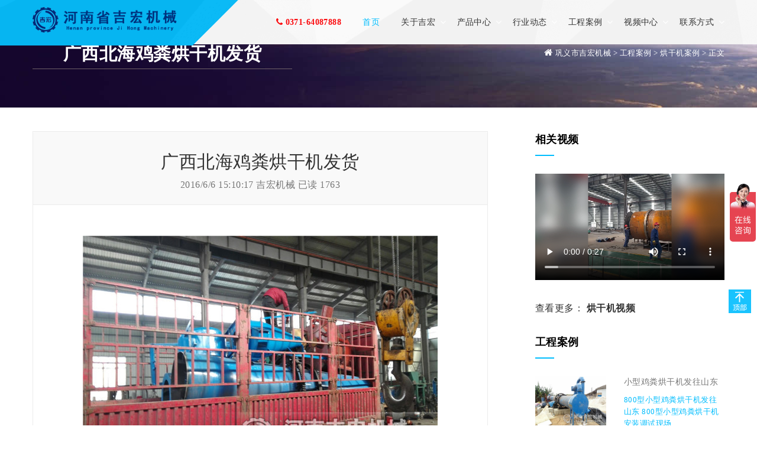

--- FILE ---
content_type: text/html
request_url: http://www.hnjihong.com/anli/honggan/44.html
body_size: 7295
content:

<!DOCTYPE HTML>
<html>
<head>
<meta charset="utf-8" />
<title>广西北海鸡粪烘干机发货_鸡粪烘干机,小型鸡粪烘干机,鸭粪烘干机- 巩义市吉宏机械</title>
<meta name="keywords" content="鸡粪烘干机,小型鸡粪烘干机,鸭粪烘干机"/>
<meta name="description" content="广西北海鸡粪烘干机发货现场      广西北海鸡粪烘干机安装调试生产现场"/>
<meta name="renderer" content="webkit">
<meta http-equiv="X-UA-Compatible" content="IE=edge,chrome=1">
<meta content="width=device-width, initial-scale=1.0, maximum-scale=1.0, user-scalable=0" name="viewport" />

<link href="/favicon.ico" rel="shortcut icon" />
<link rel="stylesheet" type="text/css" href="http://www.hnjihong.com/template/portal/css/metinfo.css" />
<!--[if IE]><script src="../public/js/html5.js" type="text/javascript"></script><![endif]-->
<link rel="stylesheet" type="text/css" href="http://www.hnjihong.com/template/portal/css/metinfo-v2.css" />
<link rel="stylesheet" href="http://www.hnjihong.com/template/portal/css/style.css">
<link rel="stylesheet" href="http://www.hnjihong.com/template/portal/css/responsive.css">

<!--[if lt IE 9]>
	<script src="http://html5shim.googlecode.com/svn/trunk/html5.js"></script>
<![endif]-->
<!--[if lt IE 9]>
	<script src="http://www.hnjihong.com/template/portal/css/respond.js"></script>
<![endif]-->

</head>
<body>


			<header class="construct header-curvy header-fixed">


		
		
		<div class="container">
			<div class="clearfix">
				<div class="pull-left logo">


					<h1>
						<a href="" title="吉宏机械">
							<img src="http://www.hnjihong.com/template/portal/images/logo.png" alt="吉宏机械" title="吉宏机械">
						</a>
					</h1>

				</div>
				<nav class="pull-right mainmenu-container clearfix">
					<ul class="pull-left"><li><a style="color: #FF0004"><strong><i class="fa fa-phone"></i> 0371-64087888</strong></a></li></ul>
					<button class="mainmenu-toggler">
						导航 <i class="fa fa-home"></i>
					</button>
					<ul class="mainmenu pull-right">
					

						<li class="current">
							<a href="/" title="首页" current="">首页</a>
						</li>

                        
						<li class="dropdown ">
							<a href="/about/" title="关于吉宏" target="_blank">关于吉宏</a>

							<ul class="submenu">
                             

							</ul>

						<i class="fa fa-bars"></i></li>
                        
						<li class="dropdown ">
							<a href="/product/" title="产品中心" target="_blank">产品中心</a>

							<ul class="submenu">
                             
								<li class="">
									<a href="/product/hongganji/" title="烘干机设备">烘干机设备</a>
	
							  </li>

								
								<li class="">
									<a href="/product/posuiji/" title="破碎机设备">破碎机设备</a>
	
							  </li>

								
								<li class="">
									<a href="/product/sisuiji/" title="撕碎机设备">撕碎机设备</a>
	
							  </li>

								
								<li class="">
									<a href="/product/shaifen/" title="给料筛分设备">给料筛分设备</a>
	
							  </li>

								
								<li class="">
									<a href="/product/xuankuang/" title="选矿设备">选矿设备</a>
	
							  </li>

								

							</ul>

						<i class="fa fa-bars"></i></li>
                        
						<li class="dropdown ">
							<a href="/dongtai/" title="行业动态" target="_blank">行业动态</a>

							<ul class="submenu">
                             
								<li class="">
									<a href="/dongtai/news/" title="公司新闻">公司新闻</a>
	
							  </li>

								
								<li class="">
									<a href="/dongtai/zhishi/" title="行业知识">行业知识</a>
	
							  </li>

								

							</ul>

						<i class="fa fa-bars"></i></li>
                        
						<li class="dropdown ">
							<a href="/anli/" title="工程案例" target="_blank">工程案例</a>

							<ul class="submenu">
                             
								<li class="">
									<a href="/anli/honggan/" title="烘干机案例">烘干机案例</a>
	
							  </li>

								
								<li class="">
									<a href="/anli/posui/" title="破碎机案例">破碎机案例</a>
	
							  </li>

								
								<li class="">
									<a href="/anli/sisui/" title="撕碎机案例">撕碎机案例</a>
	
							  </li>

								
								<li class="">
									<a href="/anli/geiliao/" title="给料筛分案例">给料筛分案例</a>
	
							  </li>

								
								<li class="">
									<a href="/anli/xuankuang/" title="选矿设备案例">选矿设备案例</a>
	
							  </li>

								

							</ul>

						<i class="fa fa-bars"></i></li>
                        
						<li class="dropdown ">
							<a href="/video/" title="视频中心" target="_blank">视频中心</a>

							<ul class="submenu">
                             
								<li class="">
									<a href="/video/honggan/" title="烘干机视频">烘干机视频</a>
	
							  </li>

								
								<li class="">
									<a href="/video/posui/" title="破碎机视频">破碎机视频</a>
	
							  </li>

								
								<li class="">
									<a href="/video/sisui/" title="撕碎机视频">撕碎机视频</a>
	
							  </li>

								
								<li class="">
									<a href="/video/xuankuang/" title="选矿设备视频">选矿设备视频</a>
	
							  </li>

								

							</ul>

						<i class="fa fa-bars"></i></li>
                        
						<li class="dropdown ">
							<a href="/content/" title="联系方式" target="_blank">联系方式</a>

							<ul class="submenu">
                             

							</ul>

						<i class="fa fa-bars"></i></li>
                        

						
					</ul>
				</nav>
			</div>
		</div>
	</header>


	
	<section id="page-title" style="background: url(/template/portal/images/1456471567.jpg) center center no-repeat;">
		<div class="container">
			<div class="row">
				<div class="col-lg-12">
					<div class="title pull-left">
						<h1>广西北海鸡粪烘干机发货</h1>
					</div>
					<div class="page-breadcumb pull-right">
						<i class="fa fa-home"></i><a href='/'>巩义市吉宏机械</a> >  <a href='http://www.hnjihong.com/anli/'>工程案例</a> >  <a href='http://www.hnjihong.com/anli/honggan/'>烘干机案例</a> > 正文
					</div>
				</div>
			</div>
		</div>
	</section>
  

<section id="blog-post">
	<div class="container">
			<div class="row">

			  <div class="col-lg-8 col-md-8 col-sm-12 col-xs-12 blog-content">
	
	
	
<!--
	
    <article>
		<div class="met_article">

			<section class="met_article_head ">

			</section>

			<div class="met_clear"></div>
-->
			
			

    <section class="clearfix resmet_module2">

		<div class="panel panel-default">
			<div class="panel-heading">
		        <h1 class="h2 text-center">广西北海鸡粪烘干机发货</h1>
				<div class="text-muted text-center">
					<span class="met_time">2016/6/6 15:10:17</span>
					<span class="met_source">吉宏机械</span>
					<span class="met_hits">已读 <span class="met_Clicks"><script src="http://www.hnjihong.com/plus/count/js.asp?id=44" language="javascript"></script></span></span>
				</div>
			</div>

            <div class="met_editor panel-body"><div><p>&nbsp;
	</p>
<div>
	<p style="text-align: center;"><img src="/uploadfile/201606/6/20160606150829511.jpg" alt="广西北海鸡粪烘干机发货现场" /></p>
<p style="text-align: center;">&nbsp;</p>
<p style="text-align: center;"><img src="/uploadfile/201606/6/20160606150831597.jpg" alt="广西北海鸡粪烘干机发货现场" /></p>
<p style="text-align: center;">广西北海鸡粪烘干机发货现场</p>
<p style="text-align: center;">&nbsp;</p>
<p style="text-align: center;"><img src="/uploadfile/201606/6/20160606150829015.jpg" alt="广西北海鸡粪烘干机安装调试生产现场" /></p>
<p style="text-align: center;">&nbsp;</p>
<p style="text-align: center;"><img src="/uploadfile/201606/6/20160606150830971.jpg" alt="广西北海鸡粪烘干机安装调试生产现场" /></p>
<p style="text-align: center;">&nbsp;</p>
<p style="text-align: center;"><img src="/uploadfile/201606/6/20160606150831042.jpg" alt="广西北海鸡粪烘干机安装调试生产现场" /></p>
<p style="text-align: center;">&nbsp;</p>
<p style="text-align: center;"><img src="/uploadfile/201606/6/20160606150831730.jpg" alt="广西北海鸡粪烘干机安装调试生产现场" /></p>
<p style="text-align: center;">广西北海鸡粪烘干机安装调试生产现场</p>
<p style="text-align: center;">&nbsp;</p></div>

<div id="metinfo_additional"></div></div><div class="met_clear"></div></div>


			<div class="panel-footer">
				<div class="met_tools">
				<div class="bdsharebuttonbox"><a href="#" class="bds_more" data-cmd="more"></a><a href="#" class="bds_qzone" data-cmd="qzone" title="分享到QQ空间"></a><a href="#" class="bds_tsina" data-cmd="tsina" title="分享到新浪微博"></a><a href="#" class="bds_tqq" data-cmd="tqq" title="分享到腾讯微博"></a><a href="#" class="bds_renren" data-cmd="renren" title="分享到人人网"></a><a href="#" class="bds_weixin" data-cmd="weixin" title="分享到微信"></a><a href="#" class="bds_bdxc" data-cmd="bdxc" title="分享到百度相册"></a><a href="#" class="bds_kaixin001" data-cmd="kaixin001" title="分享到开心网"></a><a href="#" class="bds_bdysc" data-cmd="bdysc" title="分享到百度云收藏"></a><a href="#" class="bds_mshare" data-cmd="mshare" title="分享到一键分享"></a><a href="#" class="bds_tqf" data-cmd="tqf" title="分享到腾讯朋友"></a><a href="#" class="bds_tieba" data-cmd="tieba" title="分享到百度贴吧"></a><a href="#" class="bds_douban" data-cmd="douban" title="分享到豆瓣网"></a></div>
<script>window._bd_share_config={"common":{"bdSnsKey":{},"bdText":"","bdMini":"1","bdMiniList":false,"bdPic":"","bdStyle":"0","bdSize":"16"},"share":{},"image":{"viewList":["qzone","tsina","tqq","renren","weixin","bdxc","kaixin001","bdysc","mshare","tqf","tieba","douban"],"viewText":"分享到：","viewSize":"16"},"selectShare":{"bdContainerClass":null,"bdSelectMiniList":["qzone","tsina","tqq","renren","weixin","bdxc","kaixin001","bdysc","mshare","tqf","tieba","douban"]}};with(document)0[(getElementsByTagName('head')[0]||body).appendChild(createElement('script')).src='http://bdimg.share.baidu.com/static/api/js/share.js?v=89860593.js?cdnversion='+~(-new Date()/36e5)];</script>
				<ul class="met_page">
					<li class="met_page_preinfo"><span>上一条</span><a href='http://www.hnjihong.com/anli/honggan/45.html'>广东牛粪烘干机发货现场</a></li>
					<li class="met_page_next"><span>下一条</span><a href='http://www.hnjihong.com/anli/honggan/43.html'>全套牛粪烘干机发货现场</a></li>
				</ul>
			</div>
			</div>

		</div>

	</section>

        <div class="active" id="img-v2">
             
			<ul class="list-unstyled clearfix row">
<h1 class="h2 text-center">相关产品</h1>
			 
             
				<li class="col-lg-4 col-md-4 col-sm-6">
					<a href="http://www.hnjihong.com/product/hongganji/156.html" title="鸡粪烘干机" target="_blank">
						<span><img src="/uploadfile/201805/6/163300097.jpg" alt="鸡粪烘干机" height="150"></span>
						<h2>鸡粪烘干机</h2>
					</a>
				</li>
               
			</ul>

           <div class="clearfix"></div>
			
		   </div>
    <div class="met_clear"></div>
	
	</div>
    
    
			

				<div class="col-lg-4 col-md-4 col-sm-12 col-xs-12 col-lg-push-0 col-md-push-0 col-xs-push-0 sidebar blog-left">

					<div class="sidebar-widget">
					  <h4>相关视频</h4>
                       
						<div style="height:215px">
	                                        <video class="metvideo video-js vjs-default-skin" controls preload="metadata" width="100%" poster="" data-setup="{"autoplay": false}"><source src="http://vcp.baidu.com/794bde83952057da92c5041dbe783f60.mp4" type="video/mp4"></video>                      
	
						</div>
                        <span>查看更多：  <b><a href="http://www.hnjihong.com/video/honggan/">烘干机视频</a></b></span>
	                       
					    
				  </div>

	



					<div class="sidebar-widget">
						<h4>工程案例</h4>
                        
						<ul class="popular-post">
       	                     
							<li class="clearfix">
								<div class="image-box">
									<a href="http://www.hnjihong.com/anli/honggan/105.html" target="_blank" alt="小型鸡粪烘干机发往山东"><img src="/uploadfile/201607/8/20160708164926624.jpg" alt="小型鸡粪烘干机发往山东" width="120" height="92"></a>
								</div>
								<div class="content-wrap">
									<a href="http://www.hnjihong.com/anli/honggan/105.html" title="小型鸡粪烘干机发往山东" target="_blank" alt="小型鸡粪烘干机发往山东"><h5 class="ohto wn">小型鸡粪烘干机发往山东</h5></a>
									<span class="ohto" style="height:60px; display:block;">800型小型鸡粪烘干机发往山东   800型小型鸡粪烘干机安装调试现场</span>
						  </div></li>
                        
							<li class="clearfix">
								<div class="image-box">
									<a href="http://www.hnjihong.com/anli/honggan/41.html" target="_blank" alt="小型鸡粪烘干机发货现场"><img src="/uploadfile/201606/6/20160606134717624.jpg" alt="小型鸡粪烘干机发货现场" width="120" height="92"></a>
								</div>
								<div class="content-wrap">
									<a href="http://www.hnjihong.com/anli/honggan/41.html" title="小型鸡粪烘干机发货现场" target="_blank" alt="小型鸡粪烘干机发货现场"><h5 class="ohto wn">小型鸡粪烘干机发货现场</h5></a>
									<span class="ohto" style="height:60px; display:block;">600型鸡粪烘干机发货图片</span>
						  </div></li>
                       
							</ul> 
							<span>查看更多：  <b><a href="http://www.hnjihong.com/anli/honggan/">烘干机案例</a></b></span>
					</div>

		
		

					<div class="sidebar-widget">
						<h4>相关文章</h4>
						<ul class="category-list">
                         
						<li><a href="http://www.hnjihong.com/dongtai/news/816.html" target="_blank" class="ohto wn" alt="鸡粪烘干机价格_小型鸡粪烘干机多少钱一台">鸡粪烘干机价格_小型鸡粪烘干机多少钱一台</a></li>
                         
						<li><a href="http://www.hnjihong.com/dongtai/news/815.html" target="_blank" class="ohto wn" alt="怎样延长鸡粪烘干机的使用寿命？">怎样延长鸡粪烘干机的使用寿命？</a></li>
                         
						<li><a href="http://www.hnjihong.com/dongtai/news/497.html" target="_blank" class="ohto wn" alt="哪个牌子的鸡粪烘干机大家信得过？">哪个牌子的鸡粪烘干机大家信得过？</a></li>
                         
						<li><a href="http://www.hnjihong.com/dongtai/zhishi/385.html" target="_blank" class="ohto wn" alt="保养鸡粪烘干机有几项绝不能做！">保养鸡粪烘干机有几项绝不能做！</a></li>
                         
						<li><a href="http://www.hnjihong.com/dongtai/news/302.html" target="_blank" class="ohto wn" alt="跟大家分享鸡粪烘干机安装技巧">跟大家分享鸡粪烘干机安装技巧</a></li>
                         
						<li><a href="http://www.hnjihong.com/dongtai/zhishi/204.html" target="_blank" class="ohto wn" alt="如何才能提高鸡粪烘干机工作效率">如何才能提高鸡粪烘干机工作效率</a></li>
                         
                        
						</ul>
					</div>



					<div class="sidebar-widget text-widget">
					  <h4>联系我们</h4>
                      <div class="met_editor"><strong>
                      <div> <span>地址：河南省巩义市鲁庄镇工业区</span></div>
<div> <span>电话：0371-64087888</span></div>
<div> <span>手机：13849116116</span></div>
<div> <span>传真：0371-64371909</span></div>
<div> <span>邮箱：hnjhjx116@163.com</span></div></strong></div>

                                </div>


				</div>

	
	</div>
	</div>
	
</section>



	
		<footer class="construct">
		<div class="container">
			<div class="row">

				<div class="col-lg-3 col-md-3 col-sm-6 col-xs-6 widget">
					<img class="positioned wow slideInUp " src="http://www.hnjihong.com/template/portal/images/logo.gif">
				</div>
				
				<div class="col-lg-3 col-md-3 col-sm-6 col-xs-6 widget">
					<h3>公司简介</h3>
					<div class="met_editor">
						<span style="font-size:14px;"><span style="color:#636363;"><p>&nbsp; &nbsp; &nbsp; &nbsp; 巩义市吉宏机械制造有限公司_创建于1985年，致力于破碎机设备、撕碎机设备、烘干机设备、给料筛分设备、球磨机选矿设备的生产设计，具有丰厚的技术经验，产品机械化、自动化程度高，质量稳定、安全，设备投产后成品率居国内创新科技水平。&nbsp;</p></span></span>
					</div>
					<a href="/about/"  class="read-more">查看详细简介 <i class="fa fa-angle-double-right"></i></a>
					<ul class="social">

						<li><a href="tencent://message/?uin=281155074&" target="_blank" class="hvr-radial-out"><i class="fa fa-qq"></i></a></li>

						<li><a href="/" target="_blank" class="hvr-radial-out"><i class="fa fa-tencent-weibo"></i></a></li>

						<li><a href="/" target="_blank" class="hvr-radial-out"><i class="fa fa-weibo"></i></a></li>

						<li class="dropdown">
							<a href="#" class="text-center dropdown-toggle hvr-radial-out" data-toggle="dropdown"><i class="fa fa-weixin"></i></a>
							<div class="dropdown-menu pull-right" style="min-width:120px; padding:5px;"><img src="http://www.hnjihong.com/template/portal/images/weixin.png"></div>
						</li>
					</ul>
				</div>
<script>
var _hmt = _hmt || [];
(function() {
var hm = document.createElement("script");
hm.src = "https://hm.baidu.com/hm.js?7880a4b6881a0134d59b810518204957";
var s = document.getElementsByTagName("script")[0];
s.parentNode.insertBefore(hm, s);
})();
</script>
				
				
				<div class="col-lg-3 col-md-3 col-sm-6 col-xs-6 widget clearboth-tab clearboth-480">
					<h3>推荐阅读</h3>
					<ul class="our-services">
	                
						<li><a href="http://www.hnjihong.com/dongtai/zhishi/3073.html" title="新型煤泥烘干机设备价格_小型煤泥烘干机多少钱一台" target="_blank" >新型煤泥烘干机设备价格_小型煤...</a></li>
	                
						<li><a href="http://www.hnjihong.com/dongtai/news/266.html" title="对辊破碎机多少钱一台_2016对辊破碎机报价" target="_blank" >对辊破碎机多少钱一台_2016...</a></li>
	                
						<li><a href="http://www.hnjihong.com/dongtai/zhishi/215.html" title="如何才能提高轮斗式洗砂机的产量？" target="_blank" >如何才能提高轮斗式洗砂机的产量...</a></li>
	                
						<li><a href="http://www.hnjihong.com/dongtai/zhishi/93.html" title="双齿辊破碎机结构图_双齿辊破碎机图纸" target="_blank" >双齿辊破碎机结构图_双齿辊破碎...</a></li>
	                
						<li><a href="http://www.hnjihong.com/dongtai/news/69.html" title="对辊破碎机哪家好_大型对辊破碎机厂家" target="_blank" >对辊破碎机哪家好_大型对辊破碎...</a></li>
	                
	
					</ul>
				</div>
				
				
				<div class="col-lg-3 col-md-3 col-sm-6 col-xs-6 widget">
					<h3>联系我们</h3>
					<ul class="contact-info">

						<li><i class="fa fa-map-marker"></i> <span class="text">河南省巩义市鲁庄镇工业区</span></li>

						<li><i class="fa fa-phone"></i> <span class="text">0371-64087888</span></li>
						
						<li><i class="fa fa-phone"></i> <span class="text">13849116116</span></li>

						<li><i class="fa fa-envelope-o"></i> <span class="text">281155074@qq.com</span></li>

						<li><i class="fa fa-globe"></i> <span class="text">www.hnjihong.com</span></li>

					</ul>
				</div>
				
			</div>
		</div>
	</footer>
	
	

	
	<section id="bottom-bar" class="construct">
		<div class="container">
			<div class="row">
			
				<div class="copyright footleft">
					<p><a href="/"  title="吉宏">首页</a>
                    
                    <span style="margin:0 10px;">|</span><a href="http://www.hnjihong.com/about/"  title="关于吉宏" target="_blank">关于吉宏</a>
                    
                    <span style="margin:0 10px;">|</span><a href="http://www.hnjihong.com/product/"  title="产品中心" target="_blank">产品中心</a>
                    
                    <span style="margin:0 10px;">|</span><a href="http://www.hnjihong.com/dongtai/"  title="行业动态" target="_blank">行业动态</a>
                    
                    <span style="margin:0 10px;">|</span><a href="http://www.hnjihong.com/anli/"  title="工程案例" target="_blank">工程案例</a>
                    
                    <span style="margin:0 10px;">|</span><a href="http://www.hnjihong.com/video/"  title="视频中心" target="_blank">视频中心</a>
                    
                    <span style="margin:0 10px;">|</span><a href="http://www.hnjihong.com/content/"  title="联系方式" target="_blank">联系方式</a>
                    
                    </p>
				</div>

				<div class="credit footright">
					<p>巩义市吉宏机械制造有限公司 版权所有 2008-2035 <a href="http://beian.miit.gov.cn">豫ICP备16020293号-1</a> </p>
				</div>
			</div>
		</div> 
	</section>
	<a class="gotop" style="display: block;" href="#top" target="_self"></a>
<script src="http://www.hnjihong.com/template/portal/css/sea.js" type="text/javascript"></script>	
<script src="http://www.hnjihong.com/template/portal/css/jquery-1.11.3.min.js"></script>
<script src="http://www.hnjihong.com/template/portal/css/gmap.js"></script>
<script src="http://www.hnjihong.com/template/portal/css/wow.js"></script>
<script src="http://www.hnjihong.com/template/portal/css/isotope.pkgd.min.js"></script>
<script src="http://www.hnjihong.com/template/portal/css/owl.carousel.min.js"></script>
<script src="http://www.hnjihong.com/template/portal/css/jquery.themepunch.tools.min.js"></script>
<script src="http://www.hnjihong.com/template/portal/css/jquery.themepunch.revolution.min.js"></script>
<script type="text/javascript" src="http://www.hnjihong.com/template/portal/css/revolution.extension.actions.min.js"></script>
<script type="text/javascript" src="http://www.hnjihong.com/template/portal/css/revolution.extension.carousel.min.js"></script>
<script type="text/javascript" src="http://www.hnjihong.com/template/portal/css/revolution.extension.kenburn.min.js"></script>
<script type="text/javascript" src="http://www.hnjihong.com/template/portal/css/revolution.extension.layeranimation.min.js"></script>
<script type="text/javascript" src="http://www.hnjihong.com/template/portal/css/revolution.extension.migration.min.js"></script>
<script type="text/javascript" src="http://www.hnjihong.com/template/portal/css/revolution.extension.navigation.min.js"></script>
<script type="text/javascript" src="http://www.hnjihong.com/template/portal/css/revolution.extension.parallax.min.js"></script>
<script type="text/javascript" src="http://www.hnjihong.com/template/portal/css/revolution.extension.slideanims.min.js"></script>
<script type="text/javascript" src="http://www.hnjihong.com/template/portal/css/revolution.extension.video.min.js"></script>
<script src="http://www.hnjihong.com/template/portal/css/jquery.fancybox.pack.js"></script>
<script src="http://www.hnjihong.com/template/portal/css/validate.js"></script>
<script src="http://www.hnjihong.com/template/portal/css/jquery.mixitup.min.js"></script>
<script src="http://www.hnjihong.com/template/portal/css/custom.js"></script>
<script type="text/javascript" src="http://www.hnjihong.com/template/portal/css/wap-bottom.js"></script>

 
	


</body>
</html>

--- FILE ---
content_type: text/html; Charset=UTF-8
request_url: http://www.hnjihong.com/plus/count/js.asp?id=44
body_size: 208
content:
document.write('1763');

--- FILE ---
content_type: text/css
request_url: http://www.hnjihong.com/template/portal/css/metinfo-v2.css
body_size: 7320
content:
@charset "utf-8";
html,body{background:#fff;color:#333;font:14px/1.6 'Microsoft YaHei',Tahoma,Verdana,'Simsun';}
a{color:#333;text-decoration:none;}
a:hover{color:#00BDFE;text-decoration:none;}

.ohto{overflow:hidden;text-overflow:ellipsis; -o-text-overflow:ellipsis; -webkit-text-overflow:ellipsis; -moz-text-overflow:ellipsis; }
.wn{white-space:nowrap;}
.w100{width:100%;}

#ban001{background:#000;}
#ban001 .r0{right:0px;}
#ban001 .la{left:auto;}
#ban001 .ttX{position: relative; left: 50%;transform:translateX(-50%);-ms-transform:translateX(-50%);-moz-transform:translateX(-50%);-webkit-transform:translateX(-50%);-o-transform:translateX(-50%);}


/*内页二级栏目导航*/
.met_section{position:relative;padding:30px 0 50px;}
.met_section aside{position:relative;float:left;width:230px;}
.met_section article{float:left;margin-left:-230px;width:100%;}
.met_section article .met_article{margin-left:250px;}
.met_section_asidenone article{float:none;margin-left:0;}
.met_section_asidenone article .met_article{margin-left:0;}
.met_section aside section{background: #f5f5f5; border:1px solid #ddd; border-radius: 3px; margin-bottom: 20px;}
.met_section aside section h2{padding:0 20px;height:60px; font-size:18px;line-height:60px; position: relative;}
.met_section aside .met_aside_list{background:#fff;border-top:1px solid #ddd;}
.met_section aside .met_aside dl dt{height:45px;line-height:45px; font-weight: normal;}
.met_section aside .met_aside dl dt a{display:block;padding:0 20px;color:#333;}
.met_section aside .met_aside dl dt a:hover{background:#efefef;}
.met_section aside .met_aside dl dt.on{}
.met_section aside .met_aside dl dd{padding:6px 0 6px 0; background: #fff; border-top:1px solid #ddd; border-bottom:1px solid #ddd;}
.met_section aside .met_aside dl dd a{display:block;padding-left:40px;height:35px;color:#333;font-weight:normal;line-height:35px;}
.met_section aside .met_aside dl dd .on a,.met_aside dl dd a:hover{background:#efefef;}
.met_section aside .met_related{margin-top:20px;}
.met_section aside .met_related ul{padding:20px;}
.met_section aside .met_related li{margin-bottom:8px;list-style:none;}
.met_article_head{position:relative;padding:0 10px;height:60px;border-bottom:1px solid #ddd;line-height:60px; margin-bottom:30px;}
.met_article_head .met_position{position:absolute;top:0;right:10px;color:#aaa;font-family:'宋体';}
.met_article_head .met_position a{color:#999;font-family:'Microsoft YaHei',Tahoma,Verdana,'Simsun';}
.met_article_head h1{color:#555;font-weight:normal;font-size:18px; height: 60px; line-height: 60px;}
.met_section_sehed{padding-top:0;}
.met_section_head{height:50px;color:#aaa;font-size:12px;font-family:'宋体';line-height:50px;}
.met_section_head a{color:#999;font-family:'Microsoft YaHei',Tahoma,Verdana,'Simsun';}
.met_section_head a:hover{color:#e9280c;}
.sidebaran{width:40px; height:40px; cursor:pointer; color:#999; font-size: 22px; display:block; position: absolute; top: 10px; right: 10px; text-align: center; line-height: 40px;}
@media (max-width: 992px){
	.met_section{position:relative;padding:20px 10px 30px;}
	.met_section aside{width: 100%; float: initial;}
	.met_section article{margin-left:0px; float: initial;}
	.met_section article .met_article {margin-left: 0px;}
	.met_section aside .met_aside_list{display:none;}
	.sidebarh1ok{display: none;}
}
@media (min-width: 992px){
	.met_section aside .met_aside_list{display:block !important;}
	.sidebaran{display: none;}
}


/*以下CSS样式谨慎修改，内页各模块样式，多模板可共用*/
body,h1,h2,h3,h4,h5,h6,dl,dt,li,ol,ul,dd,th,td,p,pre,form,input,button,textarea,hr{margin:0;padding:0}
h1,h2,h3,h4,h5,h6{font-size:100%}
img{border:0}
button,input,select,textarea{font-size:100%}
.met_clear{clear:both}
.met_none{display:none}
.met_hidden{visibility:hidden}
.met_fl{float:left}
.met_fr{float:right}
.met_editor{line-height:2;word-wrap: break-word;font-size: 16px;}
.met_editor ul,.met_editor ol{padding:0px;margin:0}
.met_editor a{color:#1c57c4}
.met_editor a:hover{text-decoration:underline}
.met_editor img{max-width:100%;height:auto!important;}
.met_editor blockquote{padding-top:5px;padding-bottom:5px;padding-left:15px;border-left:4px solid #ddd}
.met_editor hr{display:block;padding:0;border:0;height:0;border-top:1px solid #ddd;margin:20px 0;-webkit-box-sizing:content-box;box-sizing:content-box}
.met_editor .metvideobox{ text-align:center; visibility:hidden; margin:10px auto; }
.met_editor .video-js{ max-width:100%; }
.met_editor table{width:100%!important;margin-bottom:1.6rem;border-spacing:0!important;border-collapse:collapse!important;padding:0!important;border:0}
.met_editor table td{border:1px solid #ddd!important}
.met_editor table>thead>tr>th,table>tbody>tr>th,table>tfoot>tr>th,table>thead>tr>td,table>tbody>tr>td,table>tfoot>tr>td{padding:.7rem;line-height:1.6;vertical-align:top;border-top:1px solid #ddd}
.met_editor table>thead>tr>th{vertical-align:bottom;border-bottom:1px solid #ddd}
.met_editor #page_break .collapse{display:none}
.met_editor #page_break .num{padding:10px 0;text-align:center}
.met_editor #page_break .num li{display:inline;margin:0 2px;padding:3px 5px;border:1px solid #ccc;background-color:#fff;color:#666;text-align:center;cursor:pointer;font-family:Arial;font-size:12px;overflow:hidden}
.met_editor #page_break .num li.on{background-color:#ccc;color:#fff;font-weight:bold}
.metinfo-banner1{overflow:hidden;margin:0 auto}
.met_pager{text-align:left;padding:10px 0 0}
.resmessagelist .met_pager{padding:10px 0 30px}
.met_pager a{ display: inline-block;   height: 50px;   line-height: 50px;   color: #8E8D8D;   margin-right: 10px;   text-align: center;   border: 1px solid #E2E2E2;   font-size: 24px;   padding: 0 17px;   -webkit-transition: all .3s ease;   transition: all .3s ease; }
.met_pager a:hover{border:1px solid #a0a0a0;color:#aaa}
.met_pager .PreSpan,.met_pager .NextSpan{height:30px;line-height:30px;min-width:60px;_width:60px;text-align:center;background:#f0f0f0;color:#ccc;display:inline-block}
.met_pager .PreA,.met_pager .NextA{height:28px;line-height:28px;min-width:58px;_width:58px;color:#aaa}
.met_pager .PreSpan,.met_pager .PreA{display:none !important; margin-right:6px; display: inline-block;   height: 50px;   line-height: 50px;   color: #8E8D8D;   margin-right: 10px;   text-align: center;   border: 1px solid #E2E2E2;   font-size: 24px;   padding: 0 17px;   -webkit-transition: all .3s ease;   transition: all .3s ease;}
.met_pager .NextSpan,.met_pager .NextA{margin-left:6px; display: inline-block;   height: 50px;   line-height: 50px;   color: #8E8D8D;   margin-right: 10px;   text-align: center;   border: 1px solid #E2E2E2;   font-size: 24px;   padding: 0 17px;   -webkit-transition: all .3s ease;   transition: all .3s ease;}
.met_pager .firstPage,.met_pager .lastPage{font-weight:bold;height:28px;line-height:28px;min-width:40px;_width:40px;color:#aaa}
.met_pager .Ahover{background: #404040;   color: #fff;   border: 1px solid #404040;}
.met_pager .PageText{margin-left:10px;color:#aaa;display: none;}
.met_pager #metPageT,#metPageB{text-align:center;border:1px solid #e0e0e0;color:#aaa}
.met_pager #metPageT{width:20px;padding:6px 5px 5px;display: none;}
.met_pager #metPageB{min-width:40px;_width:40px;padding:6px 0 5px;cursor:pointer;font-weight:bold;display: none;}
*html .met_pager #metPageT{height:13px;line-height:13px}
*html .met_pager #metPageB{padding:0;height:28px;line-height:20px}
*+html .met_pager #metPageT{height:13px;line-height:13px}
*+html .met_pager #metPageB{padding:0;height:28px;line-height:20px}

.met_tools{position:relative;padding:10px 10px 0;height:80px;line-height:50px}
.met_tools .met_page{clear:both;position:absolute;left:0px;top:40px; width:100%;color:#818181;}
.met_tools .met_page li{ display:block; width:50%; float:left; list-style:none;}
.met_tools .met_page li.met_page_preinfo{text-align:left;}
.met_tools .met_page li.met_page_next{text-align:right;}
.met_tools .met_page li span{ padding-right:5px;}
.met_tools .met_page a{color:#607fa6;  overflow: hidden;   white-space: nowrap;   text-overflow: ellipsis;}

#memberbox{padding:15px}
ul.searchnavlist:after{content:" "; clear:both; display:block;}
ul.searchnavlist{list-style:none;padding:0 15px 20px;margin:0}
ul.searchnavlist li{padding:5px 0; float:left; margin-right:20px;}
ul.searchnavlist .advsearch_searchword input{width:90%;height:32px;line-height:32px;padding:2px 5px;border:1px solid #dcdfe0;background-color:#fff;color:#333;outline:0;border-radius:2px}
ul.searchnavlist .searchgo{display:block;background:#23b7e5;border:0 none;height:34px;line-height:26px;padding:0 35px;color:#fff;cursor:pointer;border-radius:2px;font-family:'Microsoft YaHei',Tahoma,Verdana,'Simsun'}
ul.searchnavlist .searchgo:hover{background:#38c4f0}
ul.searchnavlist .searchgo:active{background:#1ba4cf}
#searchlist{padding:0px 15px 30px;}
#searchlist li{padding-left:10px;margin-bottom:6px;line-height:1.5}
#searchlist ul{list-style:none;padding:0;margin:0}
#searchlist ul li{padding:3px 0px;margin-bottom:10px}
#searchlist ul li img{display:none}
#searchlist .search_title{display:block;padding:2px 0}
#searchlist .search_title a{font-size:16px;color:#12C;text-decoration:underline}
#searchlist .search_title em{color:#c00;text-decoration:underline;font-style:normal}
#searchlist .search_detail{display:block}
#searchlist .search_detail a{text-decoration:underline;color:#12C}
#searchlist .search_content em{color:#c00;font-style:normal}
#searchlist .search_updatetime{display:block;margin-top:5px;color:green}
#searchlist a:hover{text-decoration:underline}
.formerror{margin-top:6px;height:20px;line-height:20px}
.formerror .fa-times{color:#fff;border-radius:3px;padding:1px 2px;font-size:16px;margin-right:5px;background:red}
.formerror .fa-check{color:#fff;border-radius:3px;padding:2px;font-size:14px;margin-right:5px;background:#10aa00}
.formerrorbox{border:2px solid #f00!important}
.v52fmbx dl dd.ftype_description{color:#fff;padding:8px;margin:0 5px;background:#6c6fbf}
.ftype_input .fbox{float:left}
.ftype_input .tips{float:left;padding-top:5px}
.ftype_input .fbox input{width:350px;height:28px;line-height:28px\9;padding:2px 5px;border:1px solid #dcdfe0;background-color:#fff;color:#333;outline:0;border-radius:2px}
.placeholder-ie{position:relative}
.placeholder-ie label{position:absolute;left:8px;top:7px;cursor:text;color:#999}
.ftype_textarea .tips{display:block}
.ftype_textarea textarea{width:350px;line-height:1.5;height:100px;padding:7px 5px;border:1px solid #dcdfe0;background-color:#fff;color:#333;outline:0}
.ftype_select .tips,.ftype_select-linkage .tips{display:block;margin-top:5px}
select{line-height:31px;height:31px;vertical-align:middle;background-color:#fff;outline:0;border:1px solid #ccc;padding:4px;color:#656565}
.ftype_radio .fbox label{font-weight:normal;height:28px;line-height:28px;margin:0;display:block}
.ftype_radio .fbox input[type='radio']{border-radius:100%;bottom:3px;height:15px;position:relative;vertical-align:middle;width:15px;margin:0;position:relative;top:-1px;margin-right:6px}
.ftype_radio .formerror{margin-top:0}
.ftype_checkbox .fbox input[type='checkbox']{border-radius:100%;bottom:3px;height:15px;position:relative;vertical-align:middle;width:15px;margin:0}
.ftype_checkbox .fbox label{font-weight:normal;height:28px;line-height:28px;margin:0;display:block}
.ftype_checkbox .fbox input{position:relative;top:-1px;margin-right:6px!important}
.ftype_checkbox .formerror{margin-top:0}
.ftype_transverse .fbox label{display:inline;margin-right:15px}
.submit{display:block;background:#23b7e5;border:0 none;height:34px;line-height:26px;padding:0 35px;color:#fff;cursor:pointer;border-radius:2px;font-family:'Microsoft YaHei',Tahoma,Verdana,'Simsun'}
.submit:hover{background:#38c4f0}
.submit.active{background:#1ba4cf}

/** 模板公用部分 */
.container { padding-right: 0px; padding-left: 0px;}
.ul{list-style: none;}
*{box-sizing:border-box; -moz-box-sizing:border-box; -webkit-box-sizing:border-box;}
.v2-ac:after{content:" "; clear:both; display:block;}
.v2-to{overflow:hidden; white-space:nowrap; text-overflow:ellipsis;}
.v2-lc{overflow:hidden; word-break:break-all; text-overflow:ellipsis; -webkit-box-orient:vertical; display:-webkit-box; -webkit-line-clamp:2;}
.v2-list{list-style:none;}
.v2-dbox{display:-moz-box; display:-webkit-box; display:box;}
.v2-bf1{-moz-box-flex:1; -webkit-box-flex:1; box-flex:1;}
.v2-bf2{-moz-box-flex:2; -webkit-box-flex:2; box-flex:2;}
.v2-bt1d{border-bottom:1px solid #ddd;}
.v2-w100{width:100% !important;}
.v2-mb50{margin-bottom:50px;}
.v2-mtb15{margin-bottom:30px;}
.v2-mt15{margin-top:15px;}
.v2-c{cursor:not-allowed;}

/** 底部下一页 */
@media(max-width:768px){
		.met_tools{height:120px;}
		.met_tools .met_page{top:50px; left:0px;}
		.met_tools .met_page li{margin:0 20px 0 10px; text-align:left !important; height: 30px; line-height: 30px; display:block; overflow:hidden; white-space:nowrap; text-overflow:ellipsis;}
		.advsearch_class1 select,.advsearch_class2 select,.advsearch_class3 select,.advsearch_searchtype select,.advsearch_searchword input{width:195px !important;}
}

/** 案例列表页 */
#img-v2 ul{border:1px solid #fff; border-right:none; border-bottom:none; margin-bottom: 20px;}
#img-v2 li:hover h2{ color:#484848; background: #F8F8F8; transition: background 0.5s,color 0.5s; }
#img-v2 li a{display:block; background:#fff; padding-bottom:1px; padding-right:1px;}
#img-v2 li a span{display:block; overflow: hidden;}
#img-v2 li h2{height:50px; background:#F4F4F4; font-weight:normal; font-size:16px; line-height:50px; text-align: center; color: #484848; overflow:hidden; white-space:nowrap; text-overflow:ellipsis; }
#img-v2 li img{width:100%; height:100%; -webkit-transition: all .3s ease;  -moz-transition: all .3s ease;  transition: all .3s ease;}
#img-v2 li:hover img{
-webkit-transform: scale(1.2);
  -moz-transform: scale(1.2);
  -o-transform: scale(1.2);
  transform: scale(1.2);
  -ms-transform: scale(1.2);
}

/** 案例详情页 */
.csSlideOuter {overflow: hidden;}
.lightSlider:before,.lightSlider:after { content: " "; display: table;}
.csSlideWrapper > ul:after {clear: both;}
.csSlideWrapper .csSlide {
-webkit-transform: translate(0px, 0px); -ms-transform: translate(0px, 0px); transform: translate(0px, 0px); -webkit-transition: all 1s; transition: all 1s; -webkit-transition-duration: inherit; transition-duration: inherit; -webkit-transition-timing-function: inherit; transition-timing-function: inherit; }
.csSlideWrapper .csFade {
position: relative; -webkit-transition-duration: 1s; transition-duration: 1s; -webkit-transition-timing-function: ease; transition-timing-function: ease; }
.csSlideWrapper .csFade > li {
position: absolute !important; top: 0; left: 0; opacity: 0; z-index: 9; margin-right: 0; -webkit-transition-delay: 0s; transition-delay: 0s; -webkit-transition-duration: inherit; transition-duration: inherit; -webkit-transition-property: opacity; transition-property: opacity; -webkit-transition-timing-function: inherit; transition-timing-function: inherit; }
.csSlideWrapper .csFade > li.active {opacity: 1; z-index: 10;}
.csSlideOuter .csPager.cSGallery {
list-style: none outside none; padding-left: 0; margin: 0; -webkit-touch-callout: none; -webkit-user-select: none; -khtml-user-select: none; -moz-user-select: none; -ms-user-select: none; user-select: none; }
.csSlideOuter .csPager.cSGallery li {margin-top:3px !important;
opacity: 0.7; -webkit-transition: opacity 0.35s linear 0s; transition: opacity 0.35s linear 0s; }
.csSlideOuter .csPager.cSGallery li.active, .csSlideOuter .csPager.cSGallery li:hover {opacity: 1;}
.csSlideOuter .csPager.cSGallery img {
display: block; height: auto; max-width:100%;}
.csSlideOuter .csPager.cSGallery:before,
.csSlideOuter .csPager.cSGallery:after {content: " "; display: table; }
.csSlideOuter .csPager.cSGallery:after {clear: both;}
.csAction > a {
width: 32px; display: block; top: 50%; height: 32px; background-image: url('../controls.png'); cursor: pointer; position: absolute; z-index: 99; margin-top: -16px; opacity: 0.5; -webkit-transition: opacity 0.35s linear 0s; transition: opacity 0.35s linear 0s; }
@media(max-width:768px) {.csAction > a {display:none;}}
.csAction > a:hover {opacity: 1;}
.csAction > .csPrev {background-position: 0 0; left: 10px; }
.csAction > .csNext {background-position: -32px 0; right: 10px; }
.cS-hidden {height: 1px; opacity: 0; filter: alpha(opacity=0); overflow: hidden; }
.csSlideOuter .csPager.cSGallery li.active {outline: 2px solid #343434; outline-offset: -2px; }
.gallery li { display: block; float: left; margin-right: 6px;}
.gallery li img { height: auto; width: 100%; display: block; }
.list-unstyled { padding-left: 0; list-style: none; }
#showimg .container-fluid{padding-left:0px; padding-right:0px;}
@media(min-width:768px) {.container-fluid > .navbar-collapse {margin-right:0; margin-left:0;}}
.container-fluid:before,.container-fluid:after{ content: " "; display: table; clear: both;}
/** 产品列表页 */
ol, ul{list-style: none;}
.cd-container img{max-width: 100%;}
.cd-container{max-width: 1170px;margin: 0 auto;}
.cd-container::after{content: '';display: table;clear: both;}
.cd-img-replace{display: inline-block;overflow: hidden;text-indent: 100%;white-space: nowrap;}
#cd-gallery-items{margin-top: 0em;}
#cd-gallery-items > li{position: relative;margin-bottom: 6em;}
#cd-gallery-items > li img{width: 100%;display: block;}
@media only screen and (min-width: 320px){#cd-gallery-items > li{width: 48%;float: left;margin-right: 4%;margin-bottom: 5em;}
#cd-gallery-items > li:nth-child(2n){margin-right: 0;}}
@media only screen and (min-width: 768px){#cd-gallery-items{margin-top: 0em;}
#cd-gallery-items > li{width: 31%;float: left;margin-right: 3.5%;margin-bottom: 5em;}
#cd-gallery-items > li:nth-child(2n){margin-right: 3.5%;}
#cd-gallery-items > li:nth-child(3n){margin-right: 0;}}
@media only screen and (min-width: 1170px){#cd-gallery-items{margin-top: 0em;}
#cd-gallery-items > li{width: 31%;float: left;margin-bottom: 6em;}
#cd-gallery-items > li:nth-child(2n){margin-right: 3.5%;}
#cd-gallery-items > li:nth-child(3n){margin-right: 0%;}}
.cd-item-wrapper{-webkit-perspective: 500px;-moz-perspective: 500px;perspective: 500px;-webkit-perspective-origin: 50% -30%;-moz-perspective-origin: 50% -30%;perspective-origin: 50% -30%;}
.cd-item-wrapper li{position: absolute;top: 0;left: 0;-webkit-transform: translate3d(0, 0, 0);-moz-transform: translate3d(0, 0, 0);-ms-transform: translate3d(0, 0, 0);-o-transform: translate3d(0, 0, 0);transform: translate3d(0, 0, 0);-webkit-backface-visibility: hidden;backface-visibility: hidden;-webkit-transition: all 0.4s;-moz-transition: all 0.4s;transition: all 0.4s;}
.cd-item-wrapper li.cd-item-front{position: relative;z-index: 3;box-shadow: 0 0 0px rgba(0, 0, 0, 0.2);}
.cd-item-wrapper li.cd-item-middle{z-index: 2;}
.active .cd-item-wrapper li.cd-item-middle{-webkit-transform: translate3d(0, 0, -20px);-moz-transform: translate3d(0, 0, -20px);-ms-transform: translate3d(0, 0, -20px);-o-transform: translate3d(0, 0, -20px);transform: translate3d(0, 0, -20px);opacity: .8;box-shadow: 0 0 3px rgba(0, 0, 0, 0.2);}
.cd-item-wrapper li.cd-item-back{z-index: 1;}
.active .cd-item-wrapper li.cd-item-back{-webkit-transform: translate3d(0, 0, -40px);-moz-transform: translate3d(0, 0, -40px);-ms-transform: translate3d(0, 0, -40px);-o-transform: translate3d(0, 0, -40px);transform: translate3d(0, 0, -40px);opacity: .4;box-shadow: 0 0 3px rgba(0, 0, 0, 0.2);}
.cd-item-wrapper li.cd-item-out{z-index: 0;opacity: 0;-webkit-transform: translate3d(0, 0, -60px);-moz-transform: translate3d(0, 0, -60px);-ms-transform: translate3d(0, 0, -60px);-o-transform: translate3d(0, 0, -60px);transform: translate3d(0, 0, -60px);}
.cd-item-wrapper li.move-right{-webkit-transform: translate3d(200px, 0, 0);-moz-transform: translate3d(200px, 0, 0);-ms-transform: translate3d(200px, 0, 0);-o-transform: translate3d(200px, 0, 0);transform: translate3d(200px, 0, 0);opacity: 0;z-index: 4 !important;}
.cd-item-wrapper li.hidden{display: none !important;}
.no-csstransitions .cd-item-wrapper li.cd-item-middle, .no-csstransitions .cd-item-wrapper li.cd-item-back{display: none;}
.cd-item-info{position: absolute;top: 100%;left: 0;width: 100%;height: 50px;line-height: 50px; text-align: center; background-color: #f2f2f2;padding: 0 1em;box-shadow: 0 0px 0px rgba(0, 0, 0, 0.2);z-index: 5;}
.cd-item-info:after{content: "";display: table;clear: both;}
.cd-item-info b{font-weight: normal;}
.cd-item-info b a{color: #323d55;}
.cd-item-info b a:hover{text-decoration: initial;}
.cd-item-info em{float: right;color: #7385ad;}
.cd-item-navigation a{position: absolute;top: 50%; background-image:url(../projt.png);-webkit-transform: translateY(-50%);-moz-transform: translateY(-50%);-ms-transform: translateY(-50%);-o-transform: translateY(-50%);transform: translateY(-50%);width: 36px;height: 66px;background-color: rgba(216, 216, 216, 0.4);background-repeat: no-repeat;background-position: center center;z-index: 4;display: none;border-radius: 0.25em;}
.no-touch .cd-item-navigation a:hover{background-color: rgba(216, 216, 216, 0.6);}
.cd-item-navigation a.visible{display: block;-webkit-animation: cd-fade-in 0.4s;-moz-animation: cd-fade-in 0.4s;animation: cd-fade-in 0.4s;}
.cd-item-navigation li:nth-child(1) a{left: 14px;-webkit-transform: translateY(-50%) rotate(180deg);-moz-transform: translateY(-50%) rotate(180deg);-ms-transform: translateY(-50%) rotate(180deg);-o-transform: translateY(-50%) rotate(180deg);transform: translateY(-50%) rotate(180deg);}
.cd-item-navigation li:nth-child(2) a{right: 14px;}
.no-csstransitions .cd-item-navigation{display: none;}
@-webkit-keyframes cd-fade-in{0%{opacity: 0;}
100%{opacity: 1;}}
@-moz-keyframes cd-fade-in{0%{opacity: 0;}
100%{opacity: 1;}}
@keyframes cd-fade-in{0%{opacity: 0;}
100%{opacity: 1;}}
.cd-3d-trigger{position: absolute;bottom: 10px;right: 10px;width: 44px;height: 44px;z-index: 4;}
.no-touch .cd-3d-trigger{display: none;}
.no-touch #cd-gallery-items > li:hover .cd-item-middle, .no-touch #cd-gallery-items > li:hover .cd-item-back{box-shadow: 0 0 3px rgba(0, 0, 0, 0.2);}
.no-touch #cd-gallery-items > li:hover .cd-item-middle{-webkit-transform: translate3d(0, 0, -20px);-moz-transform: translate3d(0, 0, -20px);-ms-transform: translate3d(0, 0, -20px);-o-transform: translate3d(0, 0, -20px);transform: translate3d(0, 0, -20px);opacity: .8;}
.no-touch #cd-gallery-items > li:hover .cd-item-back{-webkit-transform: translate3d(0, 0, -40px);-moz-transform: translate3d(0, 0, -40px);-ms-transform: translate3d(0, 0, -40px);-o-transform: translate3d(0, 0, -40px);transform: translate3d(0, 0, -40px);opacity: .4;}
/** 产品详情页图片 */
.sp-wrap{display: none;line-height: 0;font-size: 0;position: relative;float: left;max-width: 100%;}
.sp-thumbs{text-align: left;display: inline-block;}
.sp-thumbs img{min-height: 50px;min-width: 50px;max-width: 50px;}
.sp-thumbs a:link, .sp-thumbs a:visited{width: 50px;height: 50px;margin:5px; margin-left:0px; margin-bottom:0px; overflow: hidden;opacity: .3;display: inline-block;background-size: cover;background-position: center;-webkit-transition: all .2s ease-out;-moz-transition: all .2s ease-out;-ms-transition: all .2s ease-out;-o-transition: all .2s ease-out;transition: all .2s ease-out;}
.sp-thumbs a:hover{opacity: 1;}
.sp-thumbs a:active, .sp-current{opacity: 1!important;position: relative;}
.sp-large{position: relative;overflow: hidden;top: 0;left: 0;}
.sp-large a img{max-width: 100%;height: auto;}
.sp-large a{display: block;}
.sp-zoom{position: absolute;left: -50%;top: -50%;cursor: -webkit-zoom-in;cursor: -moz-zoom-in;cursor: zoom-in;display: none;}
.sp-lightbox{position: fixed;top: 0;left: 0;height: 100%;width: 100%;background: rgb(0, 0, 0);background: rgba(0, 0, 0, .9);z-index: 500;display: none;cursor: pointer;}
.sp-lightbox img{position: absolute;margin: auto;top: 0;bottom: 0;left: 0;right: 0;max-width: 90%;max-height: 90%;border: 2px solid #fff;}
#sp-prev, #sp-next{position: absolute;top: 50%;margin-top: -25px;z-index: 501;color: #fff;padding: 14px;text-decoration: none;background: #000;border-radius: 25px;border: 2px solid #fff;width: 50px;height: 50px;box-sizing: border-box;transition: .2s;}
#sp-prev{left: 10px;}
#sp-prev:before{content: '';border: 7px solid transparent;border-right: 15px solid #fff;position: absolute;top: 16px;left: 7px;}
#sp-next{right: 10px;}
#sp-next:before{content: '';border: 7px solid transparent;border-left: 15px solid white;position: absolute;top: 16px;left: 18px;}
#sp-prev:hover, #sp-next:hover{background: #444;}
@media screen and (max-width: 400px){.sp-wrap{margin: 0 0 15px 0;}
#sp-prev, #sp-next{top: auto;margin-top: 0;bottom: 25px;}}
/*产品详情页面参数*/
.showproductright{padding-right:0px;}
@media screen and (max-width: 768px){.showproductleft{padding-right:0px;}}
.showproduct_paralist_ul li{height:35px; line-height:35px; color:#666;}
.showproduct_paralist_ul span{display:block; float:left; min-width:50px; margin-right:10px;}
/** 新闻列表 */
.newslist_p15{padding: 15px;}
.newslist_p2015{padding: 20px 15px;}
.newslist_b0{border:none !important;}
.newslist_m0{margin:0px !important;}
.newslist_p0{padding:0px !important;}
.newslist_w126{width: 126px;}
.newslist_pr0{padding-right: 0px !important;}









































































































--- FILE ---
content_type: text/css
request_url: http://www.hnjihong.com/template/portal/css/style.css
body_size: 76686
content:
/**
*****************************************
* Table Of content
******************************************
* Importing Styles.
* Global Styles.
* Parallax Eelement Styles.
* Background Image effect Styles.
* Top Bar Styles.
* Header Styles.
* Navigation Dropdown Styles.
* Third Level Menu Styles.
* Banner Styles.
* Promotional Styles.
* Who We Are Styles.
* Section Title Styles.
* Section title two Styles.
* Service We Provide Styles.
* Our Project Styles.
* Our Specialist Styles.
* Testimonials Styles.
* Emergency Styles.
* Blog Styles.
* Clients Styles.
* Footer Styles.
* Bottom Bar Styles.
* Page Title Styles.
* Our Mission Styles.
* Featured Styles.
* Emergency Customization About page Styles.
* Service Content Styles.
* Featured Service Styles.
* Why choose us Styles.
* Service Emergency Styles.
* Blog page Styles.
* Contact Content Styles.
* Pricing Content Styles.
* Pricing FAQ Styles.
* Projects Version one Styles.
* Emergency Customization Project V1 Styles.
* Projects Version Two Styles.
* Emergency Customization Project V2 Styles.
* Single Post Styles.
* Project Version 3 Styles.
* No Search Result Styles
* Mobile Navigation Styles.
* Testimonials Version 1 Styles.
* Testimonials Version 2 Styles.
* Quick Link Side bar Style
* Team Styles.
* Faqs Styles.
* Project version 3 Styles.
* Project Content Styles.
* Project Content Version Two Styles.
* Blog Version Two Styles.
* Preloader Styles.
* Home v2 Topbar Styles.
* Home V2 header Styles.
* Home V2 project v2 Styles.
* home V2 blog Styles.
* Home v2 Styles.
* Home v2 contact Styles.
* Google map full width Styles.
* Subscribe Section Styles.
* Our Achivement Styles.
* Request a qoute container Styles.
* Header Variation One's header Styles.
* Header variation one's banner style Styles.
* Header Version three Styles.
* Header v3 banner text Styles.
* Header Version Four Styles.
* Header v2 Banner Styles.
* header v4 banner Styles.
* Project gallery version 4 Styles.
* Project Gallery Version 5 Styles.
* Page 404 content Styles.
* Search Page Styles.
* Cart Page Styles
* Checkout Page Styles.
* Shop Page Styles.
* Product Details Page Styles.
*****************************************
*****************************************
**/



/**
* Importing Styles.
**/
@import url('animate.css');
@import url('hover.css');
@import url('owl.carousel.css');
@import url('owl.theme.default.min.css');
@import url('settings.css');
@import url('layers.css');
@import url('navigation.css');
@import url('strocke-gap-icons-style.css');
@import url('jquery.fancybox.css');
@import url('font-awesome.min.css');
/**
* Global Styles.
**/

body {
    font-size: 16px;
    line-height: 26px;
    letter-spacing: .03em;
}
ul,
li {
    list-style: none;
    margin: 0;
    padding: 0;
}
a,
a:hover,
a:active,
a:focus {
    text-decoration: none;
    outline: none;
}
img {
    max-width: 100%;
}
p {
    
}
.container {
    padding: 0;
}

.anim-3,
.anim-3-all * {
  transition: all 0.3s ease;
  -moz-transition: all 0.3s ease;
  -webkit-transition: all 0.3s ease;
  -ms-transition: all 0.3s ease;
  -o-transition: all 0.3s ease;
}
.anim-5,
.anim-5-all * {
  transition: all 0.5s ease;
  -moz-transition: all 0.5s ease;
  -webkit-transition: all 0.5s ease;
  -ms-transition: all 0.5s ease;
  -o-transition: all 0.5s ease;
}
.anim-7,
.anim-7-all * {
  transition: all 0.7s ease;
  -moz-transition: all 0.7s ease;
  -webkit-transition: all 0.7s ease;
  -ms-transition: all 0.7s ease;
  -o-transition: all 0.7s ease;
}

.pt0 {
    padding-top: 0 !important;
}


/**
* Parallax Eelement Styles.
**/
.parallax-container {
    position: absolute;
    top: 0;
    left: 0;
    width: 100%;
    height: 100%;
    overflow: hidden;
}
.parallax {
    position: absolute;
    top: 0;
    left: 0;
    width: 100%;
    height: 100%;
    background-position: center center;
    background-repeat: no-repeat;
    background-attachment: scroll;
    -webkit-background-size: cover;
    background-size: cover;
    z-index: -1;
}


/**
* Background Image effect Styles.
**/

.bg-img-sharp-effect {
    -webkit-filter: contrast(0.75);
    filter: contrast(0.75);
    mix-blend-mode: overlay;
}


/**
* Top Bar Styles.
**/

#topbar {
    background: #012c3c;
    color: #999ea3;
}
#topbar .container .row {
    margin: 0;
}
#topbar .social ul li {
    display: inline;
}
#topbar .social ul li a {
    display: inline-block;
    font-size: 18px;
    line-height: 49px;
    border-left: 1px solid #073D51;
    padding: 0 12px;
    color: #999ea3;
    -webkit-transition: all .3s ease;
    transition: all .3s ease;
}
#topbar .social ul li:hover a {
    color: #fff;
}
#topbar .social ul li a i {
    -webkit-transition: all .3s ease;
    transition: all .3s ease;
}
#topbar .social ul li:hover a i {
    -webkit-transform: rotate(360deg);
    -ms-transform: rotate(360deg);
    transform: rotate(360deg);
}
#topbar .social ul li:last-child a {
    /*border-right: 1px solid #073D51;*/
}
#topbar .contact-info ul li {
    float: left;
}
#topbar .contact-info ul li a {
    display: inline-block;
    font-size: 13px;
    line-height: 49px;
    padding: 0 0px;
    margin-right: 42px;
    color: #A2A2A2;
    font-family: 'Open Sans';
    -webkit-transition: all .3s ease;
    transition: all .3s ease;
}
#topbar .contact-info ul li:hover a,
#topbar .contact-info ul li a:before {
    /*background: #12AEF8;*/
    color: #fff;
}
#topbar .contact-info ul li a i.fa {
    font-size: 15px;
    margin-right: 5px;
}
#topbar .contact-info ul li:last-child a {
    /*border-right: 1px solid #073D51;*/
}

@media only screen and (max-width: 992px){P
	#topbar .social.pull-right {
	  float: none !important;
	}
	#topbar .contact-info.pull-left {
	  float: none !important;
	  padding-bottom: 15px;
	}
}


/**
* Header Styles.
**/

header {
    background: #fff;
    position: relative;
    -webkit-transition: all .3s ease;
    transition: all .3s ease;
}
header .logo {
    margin: 20px 0;
    -webkit-transition: all .3s ease;
    transition: all .3s ease;
}
header .mainmenu-container ul {
    text-align: right;
    display: inline-block;
}
header .mainmenu-container ul li {
    display: inline-block;
    line-height: 105px;
    -webkit-transition: all .3s ease;
    transition: all .3s ease;
}
header .mainmenu-container ul li a {
    display: inline-block;
    font-size: 14px;
    color: #515050;
    font-weight: 700;
    text-transform: uppercase;
    padding: 0 12px;
    position: relative;
    vertical-align: bottom;
}
header .mainmenu-container > ul > li.current > a,
header .mainmenu-container ul li a:hover {
    color: #00BDFE;
}
header .mainmenu-container ul li a:before {
    height: 4px;
    background: #00BDFE;
}
header .mainmenu-container ul li.current a:before {
    right: 0;
}
header .mainmenu-container ul li.top-icons a {
    padding: 0 5px;
}
header .mainmenu-container ul li.top-icons a i {
    color: #31AFE2;
    font-size: 16px;
    border: 1px solid #D8D8D8;
    padding: 10px;
    border-radius: 50%;
    transition: all .3s ease;

}
header .mainmenu-container ul li.top-icons:hover a i {
    border-color: #00BDFE;
    color: #00BDFE;
}
header .search-box {
    background: #00BDFE;
    padding: 10px 0;
    display: none;
}
header .search-box form {
    background: #fff;
    border: 1px solid #fff;
    height: 35px;
    padding: 0px 10px;
    line-height: 35px;
    border-radius: 4px;
    font-size: 14px;
}
header .search-box form input {
    width: 87%;
    background: none;
    border: none;
    outline: none;
}
header .search-box form button {
    background: none;
    color: #00BDFE;
    outline: none;
    border: none;
}
header .cart-box {
    background: #51B7E3;
    padding: 10px 0;
    display: none;
}
header .cart-box p {
    color: #fff;
    font-size: 15px;
    text-align: right;
    margin-bottom: 0;
}
header .cart-box .icon {
    font-size: 18px;
}
header .cart-box span {
    color: #00BDFE;
    font-weight: bold;
    font-family: 'Open Sans';
}
.header-fixed {
    position: fixed;
    top: 0;
    width: 100%;
    z-index: 99999;
    box-shadow: 0 3px 5px rgba(81, 183, 227, .2);
    -webkit-transition: all .3s ease-out;
    transition: all .3s ease-out;
}
header.header-fixed .mainmenu-container ul li {
    line-height: 75px;
}
header.header-fixed .logo {
    margin: 5px 0;
}
/**
* Navigation Dropdown Styles.
**/

.mainmenu-container ul > li {
    position: relative;
    margin: 0;
    padding: 0;
}
.mainmenu-container ul > li > ul {
    background: #191919;
    position: absolute;
    top: 200%;
    left: 0;
    z-index: 9999;
    width: 225px;
    visibility: hidden;
    opacity: 0;
    border-top: 2px solid #00BDFE;
    -webkit-box-shadow: 0px 5px 5px 1px rgba(0,0,0,.2);
    box-shadow: 0px 1px 5px 1px rgba(0,0,0,.2);
    filter: alpha(opacity=0);
    -webkit-transition: all 400ms ease 100ms;
    transition: all 400ms ease 100ms;
}
.mainmenu-container ul > li:hover > ul {
    top: 100%;
    visibility: visible;
    opacity: 1;
    filter: alpha(opacity=100);
}
.mainmenu-container ul > li > ul > li {
    display: block;
    position: relative;
}
header nav.mainmenu-container ul > li > ul > li > a {
  border-bottom: 1px solid #2A2A2A;
  color: #B0B0B0;
  display: block;
  font-size: 13px;
  font-weight: 600;
  line-height: 40px;
  padding: 0 25px;
  position: relative;
  text-align: left;
  text-transform: uppercase;
  transition: all 0.3s ease 0s;
}
header nav.mainmenu-container ul > li > ul > li > a:after {
    content: '\f105';
    font-family: 'FontAwesome';
    color: #999;
    font-size: 14px;
    line-height: 40px;
    position: absolute;
    top: 0;
    left: 20px;
    display: none;
    transition: all .3s ease;
}
header nav.mainmenu-container ul > li > ul > li > a:hover:after {
    color: #00BDFE;
}
header nav.mainmenu-container ul > li > ul > li:last-child > a {
    border: none;
}
header nav.mainmenu-container ul > li > ul > li > a:hover {
    color: #00BDFE;  
}
.mainmenu-container ul > li.dropdown:after {
    font-family: 'FontAwesome';
    content: '\f0d7';
    position: absolute;
    bottom: 20px;
    display: block;
    color: #00BDFE;
    line-height: 20px;
    font-size: 16px;
    text-align: center;
    z-index: 5;
    width: 100%;
    cursor: pointer;
    opacity: 0;
    transition: all .3s ease;
}
.mainmenu-container ul > li.dropdown:hover:after {
    opacity: 1;
}
.header-fixed .mainmenu-container ul > li.dropdown:after {
    bottom: 10px;
}
/**
* Third Level Menu Styles.
**/

.mainmenu-container ul > li > ul > li {
    position: relative;
    margin: 0;
    padding: 0;
    overflow: hidden;
}
.mainmenu-container ul > li > ul > li > ul {
    background: #191919;
    position: absolute;
    top: 100%;
    left: 100%;
    z-index: 9999;
    width: 225px;
    visibility: hidden;
    opacity: 0;
    filter: alpha(opacity=0);
    -webkit-transition: all 400ms ease 100ms;
    transition: all 400ms ease 100ms;
}
.mainmenu-container ul > li > ul > li:hover {
    overflow: visible;
}
.mainmenu-container ul > li > ul > li:hover > ul {
    left: 100%;
    visibility: visible;
    opacity: 1;
    filter: alpha(opacity=100);
    top: 0;
}
.mainmenu-container ul > li > ul > li > ul > li {
    display: block;
    position: relative;
}
.mainmenu-container ul > li > ul > li > ul > li > a {
    border-bottom: 1px solid #2A2A2A;
    color: #787878;
    display: block;
    font-size: 13px;
    font-weight: 600;
    line-height: 40px;
    padding: 0 25px;
    position: relative;
    text-align: left;
    text-transform: uppercase;
    transition: all 0.3s ease 0s;
}
.mainmenu-container ul > li > ul > li > ul > li:last-child > a {
    border: none;
}
.mainmenu-container ul > li > ul > li.dropdown:after {
    font-family: 'FontAwesome';
    content: '\f0da';
    position: absolute;
    right: 7px;
    top: 9px;
    width: 20px;
    height: 20px;
    display: block;
    color: #999;
    line-height: 20px;
    font-size: 16px;
    text-align: center;
    z-index: 5;
    cursor: pointer;
}
.mainmenu-container ul > li > ul > li.dropdown:hover:after {
    color: #00BDFE;
}
/**
* Banner Styles.
**/

.banner-container {
    width: 100%;
    position: relative;
    padding: 0;
}
.banner {
    width: 100%;
    position: relative;
}
.banner .banner-txt h1 {
    font-size: 50px;
    line-height: 50px;
    color: #2ba2e3;
    font-weight: 900;
    text-transform: uppercase;
}
.banner .banner-txt h1 span {
    color: #00BDFE;
}
.banner .banner-txt h1:after {
    content: ' ';
    display: block;
    width: 190px;
    height: 2px;
    background: #fff;
    margin: 30px 0;
}
.banner .banner-txt p {
    color: #fff;
    margin-bottom: 35px;
    word-wrap: break-word;
}
.banner .banner-txt button {
    border: 1px solid #4C7B96;
    background-color: transparent;
    color: #fff;
    text-transform: uppercase;
    line-height: 40px;
    padding: 0 35px;
    font-weight: bold;
}
.banner .banner-txt button:hover {
    border-color: transparent;
}
.banner .banner-txt button:before {
    background: #00BDFE;
}
.banner .banner-form {
    background: #fff;
    padding-bottom: 20px;
    width: 300px !important;
}
.banner .banner-form .tab-title {
    margin: 0 -15px;
    margin-bottom: 25px;
}
.banner .banner-form .tab-title div {
    float: left;
    color: #444444;
    font-weight: bold;
    text-transform: uppercase;
    font-size: 16px;
    line-height: 50px;
    border-top: 5px solid transparent;
    background: #E8E8E8;
    padding: 0 22px;
    cursor: pointer;
}
.banner .banner-form .tab-title div.active {
    background: #fff;
    border-top: 5px solid #51B7E3;
}
.banner .banner-form .tab-content .txt-highlight {
    font-size: 20px;
    line-height: 45px;
    color: #fff;
    font-weight: 900;
    background: #012C3C;
    text-align: center;
    text-transform: uppercase;
    margin: 0 -15px;
    margin-bottom: 20px;
}
.banner .banner-form .tab-content p {
    margin-bottom: 15px;
}
.banner .banner-form .tab-content p label {
    font-size: 15px;
    line-height: 34px;
    color: #000;
    display: inline-block;
    float: left;
    margin-right: 20px;
    margin-bottom: 0;
    font-weight: normal;
    width: 15%;
}
.banner .banner-form .tab-content p label.error {
    display: none !important;
}
.banner .banner-form .tab-content p input[type="text"] {
    border: 1px solid #EAEAEA;
    height: 34px;
    padding-left: 10px;
    width: 77%;
    outline: none;
    -webkit-transition: all .3s ease;
    transition: all .3s ease;
}
.banner .banner-form .tab-content p input[type="text"].error {
    border-color: red;
}
.banner .banner-form .tab-content p input[type="text"]:focus {
    background: #51B7E3;
    color: #fff;
}
.banner .banner-form .tab-content p button {
    background: #00BDFE;
    color: #fff;
    border: none;
    outline: none;
    font-size: 16px;
    line-height: 40px;
    padding: 0 50px;
    text-transform: uppercase;
    font-weight: bold;
    float: right;
}
.banner .banner-form .tab-content p button:before {
    background: #51B7E3;
}
.banner .light-plumber-slider-caption h1 {
    font-size: 30px;
    line-height: 50px;
    color: #FFFFFF;
    font-weight: 300;
    text-transform: uppercase;
}
.banner .bold-plumber-slider-caption h1 {
    font-size: 50px;
    line-height: 50px;
    color: #fff;
    font-weight: 900;
    text-transform: uppercase;
}
.banner .slider-3 .bold-pxslider-caption h1 {
    font-size: 38px;
    line-height: 50px;
    color: #fff;
    font-weight: 900;
    background: #00BDFE;
    text-transform: uppercase;
    padding: 0 15px;
}
.banner .slider-3 .light-pxslider-caption h1 {
    font-size: 34px;
    line-height: 50px;
    color: #fff;
    font-weight: 300;
    background: #013E54;
    text-transform: uppercase;
    padding: 0 15px;
}
.banner .slider-3 .simple-pxslider-caption {
    font-size: 16px;
    line-height: 50px;
    color: #383838;
    font-weight: bold;
    text-transform: uppercase;
    padding: 0 15px;
    border-bottom: 1px solid #D8D8D8;
}
#banner .tp-bullets {
    display: none;
}
/**
* Promotional Styles.
**/

#promotional-text {
    background: #00BDFE;
    color: #fff;
}
#promotional-text p {
    margin-bottom: 0;
    font-size: 30px;
    line-height: 125px;
    font-weight: 200;
    color: #fff;
    text-align: center;
}
#promotional-text p b {
    font-weight: 500;
}
/**
* Who We Are Styles.
**/

#who-we-are {
    padding: 60px 0;
}
#who-we-are .large-box div {
    padding: 0;
}
#who-we-are .large-box .col-lg-6 img {
    width: 100%;
}
#who-we-are .large-box .col-lg-6:last-child {
    background: #51B7E3;
    color: #fff;
    padding: 35.5px 30px;
}
#who-we-are .large-box div h2 {
    font-size: 24px;
    line-height: 28px;
    font-weight: bold;
    text-transform: uppercase;
    margin: 0;
    margin-bottom: 15px;
}
#who-we-are .large-box div p {
    font-size: 15px;
    line-height: 28px;
    font-weight: 500;
}
#who-we-are .large-box .img-holder {
    position: relative;
    overflow: hidden;
}
#who-we-are .large-box:hover .img-holder:before {
    left: 0;
}
#who-we-are .large-box .img-holder:before {
    content: ' ';
    width: 100%;
    height: 100%;
    position: absolute;
    top: 0;
    left: 100%;
    background: rgba(81, 183, 227, .75);
    -webkit-transition: all .3s ease;
    transition: all .3s ease;
}
#who-we-are .large-box:hover .hvr-bounce-to-left:before {
    -webkit-transform: scaleX(1);
    -ms-transform: scaleX(1);
    transform: scaleX(1);
    -webkit-transition-timing-function: cubic-bezier(0.52, 1.64, 0.37, 0.66);
    transition-timing-function: cubic-bezier(0.52, 1.64, 0.37, 0.66);
}
#who-we-are .large-box .hvr-bounce-to-left:before {
    background: #00BDFE;
}
#who-we-are .single-box .img-holder {
    position: relative;
    overflow: hidden;
}
#who-we-are .single-box:hover .img-holder:before {
    bottom: 0;
}
#who-we-are .single-box .img-holder:before {
    content: ' ';
    width: 100%;
    height: 100%;
    position: absolute;
    bottom: 100%;
    left: 0;
    background: rgba(254, 84, 84, .75);
    -webkit-transition: all .3s ease;
    transition: all .3s ease;
}
#who-we-are .single-box h2 {
    font-size: 16px;
    line-height: 28px;
    font-weight: bold;
    color: #000000;
    text-transform: uppercase;
    margin: 0;
    margin-top: 25px;
    -webkit-transition: all .3s ease;
    transition: all .3s ease;
}
#who-we-are .single-box:hover h2 {
    color: #12AEF8;
}
#who-we-are .single-box p {
    font-weight: 500;
    font-size: 14px;
    line-height: 28px;
    color: #8e8d8d;
    margin-top: 7px;
}
/**
* Section Title Styles.
**/

.section-title h1 {
    font-size: 24px;
    line-height: 16px;
    color: #000000;
    font-weight: bold;
    text-transform: capitalize;
    margin: 0;
    margin-bottom: 50px;
    padding-bottom: 20px;
    position: relative;
}
.section-title h1:before {
    content: ' ';
    width: 50px;
    height: 2px;
    background: #00BDFE;
    display: block;
    position: absolute;
    bottom: -2px;
    left: 0;
}

/**
* Section title two Styles.
**/

.section-title-style-2 h1 {
    font-size: 24px;
    line-height: 70px;
    color: #000000;
    font-weight: bold;
    text-transform: uppercase;
    margin: 0;
    margin-bottom: 50px;
    border: 1px solid #ECECEC;
    position: relative;
    border-left: 4px solid #00BDFE;
    padding: 0 30px;
}



/**
* Service We Provide Styles.
**/

#service-we-provide {
    padding: 60px 0;
    background: #F9F9F9;
}
#service-we-provide .section-title h1 {
    width: 75%;
}
.service-tab-title ul{
	border-top: 1px solid #E4E4E4;
	border-left: 1px solid #E4E4E4;
}
.service-tab-title ul li {
    font-size: 13px;
    line-height: 45px;
    color: #787878;
    font-weight: 500;
    padding: 0 25px;
    text-transform: uppercase;
    border-right: 1px solid #E4E4E4;
    border-bottom: 1px solid #E4E4E4;
    border-top: 0;
    cursor: pointer;
    background: #fff;
    font-weight: 600;
    -webkit-transition: all .3s ease;
    transition: all .3s ease;
}
.service-tab-title ul li:first-child {
    
}
.service-tab-title ul li:hover,
.service-tab-title ul li.active {
    color: #00BDFE;
    position: relative;
    background: #F9F9F9;
}
.service-tab-title ul li.active:before {
    content: ' ';
    width: 6px;
    height: 100%;
    background: #00BDFE;
    display: block;
    position: absolute;
    bottom: 0;
    left: 0;
}
.service-tab-content {
    position: relative;
}
.service-tab-content > div:last-child {
    padding: 0;
}
.service-tab-content p {
    font-size: 14px;
    line-height: 26px;
    color: #8e8d8d;
    font-weight: 500;
    margin-bottom: 25px;
}
.service-tab-content ul li {
    font-size: 14px;
    line-height: 35px;
    margin-left: 15px;
    color: #999999;
    font-family: "Open Sans";
}
.service-tab-content ul li .fa {
    color: #00BDFE;
    margin-right: 10px;
    font-size: 16px;
}
.service-tab-content .col-lg-8 .col-lg-6:first-child {
    padding: 0;
}
.service-tab-content .col-lg-8 .row {
    margin: 0;
}
@media (max-width: 768px){
	.service-tab-content .col-lg-8{
	  width: 66.66666667%; float:left;
	}
	.service-tab-content .col-sm-4{
	  width: 33.33333333%; float:left;
	}
}
@media (max-width: 480px){
	.service-tab-content .col-lg-8{
	  width: 100%;
	}
	.service-tab-content .col-sm-4{
	  width: 100%;
	  margin-top:15px;
	}
}
@media (min-width: 992px){
	.service-tab-content .col-sm-4{
	  position:absolute;
	  top:-84px;
	  right:0px;
	}
}
.service-tab-content .col-lg-8 .col-lg-6 img {
    width: 100%;
}


/**
* Our Project Styles.
**/

#our-projects {
    background: url(../img/our-projects/bg.jpg) 0 0 no-repeat;
    background-size: cover;
    padding: 60px 0;
}
#our-projects .section-title h1 {
    color: #fff;
    border-color: #30505E;
}
#our-projects .section-title h1:before {
    background: #12AEF8;
}
.masonary-gallery {
    position: relative;
    padding: 0;
}
#our-projects .masonary-item {
    position: relative;
    float: left;
    overflow: hidden;
    width: 25%;
    height: 245px;
    margin-bottom: 30px;
    padding: 0 15px;
}
#our-projects .masonary-item.width-1 {
    width: 25%;
}
#our-projects .masonary-item.width-2 {
    width: 50%;
}
#our-projects .masonary-item.height-1 {
    height: 520px;
}
#our-projects .masonary-item img {
    width: 100%;
    height: 100%;
}
#our-projects .masonary-item .img-wrap {
    position: relative;
}
#our-projects .masonary-item .img-wrap .content-wrap {
    width: 100%;
    height: 100%;
    position: absolute;
    top: 0;
    left: 0;
    padding: 10px;
    cursor: pointer;
    background: rgba(254, 84, 84, .85);
    opacity: 0;
    filter: alpha(opacity=0);
    -webkit-transition: all .3s ease;
    transition: all .3s ease;
}
#our-projects .masonary-item:hover .img-wrap .content-wrap {
    opacity: 1;
    filter: alpha(opacity=100);
}
#our-projects .masonary-item .img-wrap .content-wrap .border {
    width: 100%;
    height: 100%;
    position: relative;
}
#our-projects .masonary-item .img-wrap .content-wrap .border:before {
    position: absolute;
    border: 1px solid #fff;
    top: 0px;
    left: 0px;
    right: 0px;
    bottom: 0px;
    content: '';
}
#our-projects .masonary-item .img-wrap .content-wrap h4 {
    color: #fff;
    margin: 0;
    font-size: 16px;
    line-height: 22px;
    text-transform: uppercase;
    font-weight: bold;
    text-align: center;
}
#our-projects .masonary-item .img-wrap .content-wrap span {
    color: #fff;
    display: block;
    font-size: 14px;
    line-height: 22px;
    text-transform: capitalize;
    font-weight: 500;
    text-align: center;
}
#our-projects .masonary-item .img-wrap .content-wrap .content {
    position: relative;
    top: 45%;
}
#our-projects .view-all-btn {
    text-align: center;
}
#our-projects a.view-all {
    border: 1px solid #4C7B96;
    background-color: transparent;
    color: #fff;
    text-transform: uppercase;
    line-height: 35px;
    padding: 0 29px;
    font-weight: 500;
    font-size: 13px;
    margin: auto;
    display: inline-block;
    margin-top: 35px;
}
#our-projects a.view-all:hover {
    border-color: transparent;
}
#our-projects a.view-all:before {
    background: #00BDFE;
}
/**
* Our Specialist Styles.
**/

#our-specialist {
    padding: 60px 0;
}
#our-specialist .single-member {
    position: relative;
    display: block;
    padding-bottom: 75px;
}
#our-specialist .single-member:before {
    background: #E3E3E3;
}
#our-specialist .single-member img {
    display: block;
    margin: auto;
    padding-top: 25px;
}
#our-specialist .single-member .info {
    width: 100%;
    background: #8F939B;
    text-align: center;
    padding: 15px 0;
    position: absolute;
    bottom: 0;
}
#our-specialist .single-member .info:before {
    background: #FD9C1E;
}
#our-specialist .single-member .info h2,
#our-specialist .single-member .info a,
#our-specialist .single-member .info p {
    color: #fff;
}
#our-specialist .single-member .info .social {
    opacity: 0;
    filter: alpha(opacity=0);
    visibility: hidden;
    -webkit-transition: all .3s ease;
    transition: all .3s ease;
    height: 0;
}
#our-specialist .col-lg-3:hover .info .social {
    visibility: visible;
    opacity: 1;
    filter: alpha(opacity=100);
    display: block;
    margin-bottom: 30px;
    height: auto;
}
#our-specialist .single-member .info .social li {
    display: inline;
}
#our-specialist .single-member .info .social li a {
    display: inline-block;
    width: 35px;
    height: 35px;
    border-radius: 50%;
    border: 1px solid #fff;
    margin-right: 5px;
    text-align: center;
}
#our-specialist .single-member .info .social li a .fa {
    font-size: 16px;
    line-height: 32px;
}
#our-specialist .single-member .info h2 {
    margin: 0;
    font-size: 18px;
    line-height: 22px;
    color: #fff;
    text-transform: uppercase;
    font-weight: bold;
}
#our-specialist .single-member .info p {
    font-size: 14px;
    line-height: 22px;
    color: #fff;
    margin-bottom: 0;
    text-transform: capitalize;
    font-weight: 500;
}
#our-specialist .col-lg-3:hover .info:before,
#our-specialist .col-lg-3:focus .info:before,
#our-specialist .col-lg-3:active .info:before {
    -webkit-transform: scaleY(1);
    -ms-transform: scaleY(1);
    transform: scaleY(1);
    -webkit-transition-timing-function: cubic-bezier(0.52, 1.64, 0.37, 0.66);
    transition-timing-function: cubic-bezier(0.52, 1.64, 0.37, 0.66);
}
/**
* Testimonials Styles.
**/

#testimonials {
    padding: 60px 0;
    background: #F5F4F4;
}
#testimonials .single-testimonial {
    background: #fff;
}
#testimonials .single-testimonial .profile-info {
    padding: 15px 0px 15px 15px;
}
#testimonials .single-testimonial .profile-info img {
    position: relative;
    bottom: 30px;
}
#testimonials .single-testimonial .profile-info h2 {
    font-size: 14px;
    line-height: 26px;
    color: #312F3E;
    font-weight: bold;
    text-transform: uppercase;
    text-align: center;
    margin: 0;
    margin-top: -10px;
}
#testimonials .single-testimonial .content {
    width: 61%;
    padding-top: 20px;
    padding-right: 25px;
    border-top: 2px solid #00BDFE;
    padding-left: 20px;
}
#testimonials .single-testimonial .content p {
    font-size: 14px;
    line-height: 26px;
    color: #8e8d8d;
    font-weight: 500;
    margin-bottom: 0;
}
#testimonials .single-testimonial:before {
    background: #00BDFE;
}
#testimonials .single-testimonial .content .fa {
    font-size: 19px;
    margin-right: 10px;
    color: #00BDFE;
}
#testimonials .single-testimonial:hover .fa,
#testimonials .single-testimonial:hover h2,
#testimonials .single-testimonial:hover p {
    /*color: #fff;*/
}
/**
* Emergency Styles.
**/

#emergency {
    background: url(../img/emergency/bg.png) top right no-repeat;
    background-size: cover;
}
#emergency .container {
    position: relative;
    padding: 35px 0;
}
#emergency .row {
    margin: 0;
}
#emergency .col-lg-3 {
    position: absolute;
    bottom: 0px;
}
#emergency h2 {
    font-size: 30px;
    line-height: 35px;
    color: #fff;
    font-weight: bold;
    text-transform: uppercase;
    margin: 0;
    margin-bottom: 5px;
}
#emergency h2 span {
    font-weight: 300;
}
#emergency p {
    font-size: 18px;
    line-height: 26px;
    color: #fff;
}
#emergency p.phone-contact {
    font-size: 22px;
    color: #161F36;
    font-family: 'Open Sans', sans-serif;
    line-height: 46px;
    margin-bottom: 0;
}
#emergency p.phone-contact b {
    font-size: 34px;
    margin-right: 10px;
    position: relative;
    top: 5px;
}
#emergency p.phone-contact a {
    border: 1px solid #fff;
    background-color: transparent;
    color: #fff;
    text-transform: uppercase;
    line-height: 35px;
    padding: 0 31px;
    font-weight: 500;
    font-size: 14px;
    font-weight: bold;
    margin-left: 15px;
    position: relative;
    bottom: 3px;
    outline: none;
    display: inline-block;
}
#emergency p.phone-contact a:before {
    background: #00BDFE;
}
/**
* Blog Styles.
**/

#blog {
    padding: 60px 0;
}
#blog .img-wrap {
    padding: 0;
    position: relative;
    overflow: hidden;
}
#blog .blog-wrap:hover .img-wrap:before {
    top: 0;
}
#blog .img-wrap:before {
    content: ' ';
    background: rgba(218, 151, 0, .75);
    position: absolute;
    top: 100%;
    left: 0;
    width: 100%;
    height: 100%;
    -webkit-transition: all .3s ease;
    transition: all .3s ease;
}
#blog .img-wrap img {
    width: 100%;
}
#blog .img-wrap h2 {
    font-weight: bold;
    font-size: 24px;
    line-height: 26px;
    color: #51B7E3;
    text-transform: uppercase;
    text-align: center;
    margin: 0;
    margin: 11px 0;
}
#blog .content-wrap {
    background: #F5F4F4;
    padding: 25px 22px 0;
    position: relative;
}
#blog .content-wrap:before {
    content: ' ';
    width: 100%;
    height: 4px;
    background: #51B7E3;
    position: absolute;
    top: 0;
    left: 0;
}
#blog .content-wrap h2 {
    font-size: 16px;
    line-height: 26px;
    font-weight: bold;
    color: #000000;
    text-transform: uppercase;
    margin: 0;
    margin-bottom: 12px;
}
#blog .content-wrap p {
    font-size: 14px;
    line-height: 26px;
    color: #8e8d8d;
    font-weight: 500;
    margin-bottom: 0;
}
#blog .content-wrap ul {
    margin-top: 20px;
    padding: 10px 0;
    border-top: 1px solid #DCDBDB;
    text-align: center;
}
#blog .content-wrap ul li {
    display: inline;
}
#blog .content-wrap ul li a,
#blog .content-wrap ul li span {
    display: inline-block;
    font-size: 13px;
    color: #8e8d8d;
    padding: 0 0 0 10px;
    font-family: 'Open Sans';
}
#blog .content-wrap ul li span b {
    color: #060606;
}
#blog .content-wrap ul li a {
    color: #14AFF8;
}
#blog .content-wrap ul li span:after {
    content: '|';
    display: inline-block;
    font-size: 13px;
    color: #AAA9A9;
    margin-left: 10px;
}
/**
* Clients Styles.
**/

#clients .container {
    border-top: 1px solid #E2E2E2;
    padding: 50px;
    position: relative;
}
#clients .owl-carousel {
    padding: 0 20px;
    margin-top: -4px;
}
#clients .container .item img {
    opacity: .3 !important;
    filter: alpha(opacity=30);
    -webkit-transition: all .3s ease;
    transition: all .3s ease;
}
#clients .container .item:hover img {
    opacity: 1 !important;
    filter: alpha(opacity=100);
}
#clients .container .owl-prev {
    position: absolute;
    left: -45px;
    top: -15px;
}
#clients .container .owl-next {
    position: absolute;
    right: -45px;
    top: -15px;
}
#clients .container .owl-theme .owl-nav {
    position: absolute;
    top: 0;
    left: 0;
    width: 100%;
}
#clients .container .owl-theme .owl-nav div {
    background: none;
}
#clients .container .owl-theme .owl-nav div .fa {
    color: #B9B9B9;
    font-size: 30px;
}
/**
* Footer Styles.
**/

footer {
    background: url(../images/footer-bg.jpg) 0 0 no-repeat;
    background-size: cover;
}
footer .container {
    border-top: 4px solid #00BDFE;
}
footer .container .col-lg-12 .request-for-qoute-wrap {
    text-align: center;
}
footer .container .col-lg-12 a.request-for-qoute {
    font-size: 20px;
    line-height: 45px;
    color: #fff;
    font-weight: 900;
    background: #00BDFE;
    border: 1px solid #00BDFE;
    text-transform: uppercase;
    display: inline-block;
    margin: auto;
    border: none;
    outline: none;
    padding: 0 45px;
}
footer .container .col-lg-12 a.request-for-qoute:hover,
footer .container .col-lg-12 a.request-for-qoute:focus {
    color: #00BDFE;
}
footer .container .col-lg-12 a.request-for-qoute:before {
    background: #fff;
}
footer .footer-menu {
    margin-top: 35px;
    padding-bottom: 15px;
    border-bottom: 1px solid #1A4657;
    margin-bottom: 50px;
}
footer .footer-menu ul {
    text-align: center;
}
footer .footer-menu ul li {
    display: inline;
}
footer .footer-menu ul li a {
    display: inline-block;
    font-size: 13px;
    line-height: 45px;
    color: #14AFF8;
    text-transform: uppercase;
    padding: 0 30px;
    -webkit-transition: all .3s ease;
    transition: all .3s ease;
}
footer .footer-menu ul li a:hover {
    color: #00BDFE;
}
footer .widget h3 {
    font-size: 16px;
    line-height: 26px;
    font-weight: bold;
    color: #fff;
    text-transform: uppercase;
    margin: 0;
    padding-bottom: 15px;
    margin-bottom: 10px;
    border-bottom: 1px solid #0E3C4F;
}
footer .widget p {
    font-size: 14px;
    line-height: 24px;
    color: #7e959e;
}
footer .widget a.read-more {
    color: #3288B0;
    font-size: 14px;
    line-height: 24px;
}
footer .widget .social {
    text-align: left;
    margin-top: 10px;
}
footer .widget .social li {
    display: inline;
}
footer .widget .social li a {
    display: inline-block;
    width: 40px;
    height: 40px;
    border-radius: 50%;
    background: #00BDFE;
    text-align: center;
    line-height: 40px;
    color: #224755;
    font-size: 17px;
    margin-right: 5px;
    -webkit-transition: all .3s ease;
    transform: rotate(0deg);
    transition: all .3s ease;
}
footer .widget .social li:hover a {
    color: #00BDFE;
    -webkit-transform: rotate(360deg);
    -ms-transform: rotate(360deg);
    transform: rotate(360deg);
}
footer .widget .social li a:before {
    background: #fff;
}
footer .widget .popular-post li {
    padding-bottom: 9px;
    margin-bottom: 9px;
    border-bottom: 1px solid #0E3C4F;
}
footer .widget .popular-post li:last-child {
    border: none;
}
footer .widget .popular-post li a h5 {
    font-size: 14px;
    line-height: 18px;
    color: #7e959e;
    margin: 0;
    margin-bottom: 5px;
    -webkit-transition: all .3s ease;
    transition: all .3s ease;
}
footer .widget .popular-post li a:hover h5 {
    color: #00BDFE;
}
footer .widget .popular-post li p {
    color: #445058;
    margin-bottom: 0;
    font-size: 14px;
}
footer .widget .contact-info li {
    font-size: 14px;
    line-height: 26px;
    color: #7e959e;
    padding-bottom: 7px;
    margin-bottom: 14px;
    border-bottom: 1px solid #0E3C4F;
    padding-bottom: 14px;
}
footer .widget .contact-info li:last-child {
    border: none;
}
footer .widget .contact-info li .fa {
    font-size: 19px;
    margin-right: 10px;
}
footer .widget img.positioned {
    margin-top: -35px;
}
footer .footer-menu .footer-nav-toggler {
    display: none;
}
/**
* Bottom Bar Styles.
**/

#bottom-bar {
    background: #041D26;
}
#bottom-bar .container p {
    margin-bottom: 0;
    color: #185166;
    font-size: 14px;
    line-height: 80px;
}
/**
* Page Title Styles.
**/

#page-title {
    background: url(../images/page-title-bg.jpg) center center no-repeat;
    background-size: cover;
    padding: 65px 0;
}
#page-title .container {
    position: relative;
}
#page-title .title {
    text-align: center;
}
#page-title .title h1 {
    text-align: center;
    display: inline-block;
    margin: auto;
    color: #fff;
    text-transform: uppercase;
    font-size: 30px;
    line-height: 50px;
    /*border: 1px solid #fff;*/
    border-top: 1px solid rgba(132,119,117,.80);
    border-bottom: 1px solid rgba(132,119,117,.80);
    padding: 0 52px;
    font-weight: bold;
}
#page-title .page-breadcumb {
    color: #fff;
    font-size: 13px;
    font-weight: 500;
    text-transform: uppercase;
    padding-top: 12px;
}
#page-title .page-breadcumb a {
    color: #fff;
}
#page-title .page-breadcumb .fa {
    font-size: 15px;
    margin-right: 5px;
    margin-left: 5px;
}
/**
* Our Mission Styles.
**/

#our-mission {
    padding: 60px 0;
}
#our-mission p {
    font-size: 14px;
    line-height: 26px;
    color: #8e8d8d;
    font-weight: 500;
}
#our-mission p br {
    display: none;
}
#our-mission ul li {
    font-size: 14px;
    line-height: 35px;
    color: #999999;
    font-family: 'Open Sans';
}
#our-mission ul li .fa {
    color: #00BDFE;
    margin-right: 10px;
    font-size: 16px;
}
#our-mission .img-holder:hover:before {
    width: 100%;
}
#our-mission .img-holder {
    position: relative;
    overflow: hidden;
    display: inline-block;
}
#our-mission .img-holder:before {
    content: ' ';
    position: absolute;
    top: 0;
    left: 0;
    height: 100%;
    background: rgba(218, 151, 0, 0.75);
    width: 0%;
    -webkit-transition: all .3s ease;
    transition: all .3s ease;
}
#our-mission .image-caption .img-holder,
#our-mission .image-caption .content {
    display: table-cell;
    vertical-align: middle;
}
#our-mission .image-caption .img-holder {
    width: 434px;
}
#our-mission .image-caption .content {
    background: #EF9F0E;
    padding-left: 45px;
    padding-right: 39px;
}
#our-mission .image-caption .content h2 {
    text-transform: uppercase;
    color: #fff;
    margin: 0;
    font-size: 24px;
    font-weight: bold;
    margin-bottom: 13px;
}
#our-mission .image-caption .content p {
    color: #fff;
    font-size: 14px;
    font-weight: 500;
}


/**
* Featured Styles.
**/

#featured {
    background: #171E28;
}
#featured .col-lg-8 {
    padding: 60px 0 40px;
}
#featured .col-lg-4 img {
    max-width: none;
    float: right;
}
#featured .content {
    margin-bottom: 30px;
    padding-left: 20px;
}
#featured .content:last-child {
    margin-bottom: 0;
}
#featured .content-wrap {
    width: 85%;
}
#featured .content-wrap h2 {
    font-size: 16px;
    line-height: 26px;
    font-weight: bold;
    color: #00BDFE;
    text-transform: uppercase;
    margin: 0;
    margin-bottom: 10px;
}
#featured .content-wrap p {
    font-size: 14px;
    line-height: 26px;
    color: #A79C94;
    font-weight: 500;
}
#featured:hover .about-image:before {
    right: 3%;
}
#featured .about-image:before {
    content: ' ';
    position: absolute;
    top: 0;
    right: 200%;
    width: 1200px;
    background: rgba(218, 151, 0, 0.75);
    height: 100%;
    -webkit-transition: all .3s ease;
    transition: all .3s ease;
}
/**
* Emergency Customization About page Styles.
**/

#emergency.about-page {
    background-color: #fff;
}
/**
* Service Content Styles.
**/

#service-content {
    padding: 60px 0;
}
#service-content .col-lg-8 h1 {
    color: #000000;
    font-size: 30px;
    line-height: 30px;
    font-weight: bold;
    text-transform: uppercase;
    margin: 0;
    margin-bottom: 15px;
}
#service-content .col-lg-8 p {
    font-size: 14px;
    line-height: 26px;
    color: #8E8D8D;
    font-weight: 500;
    margin-bottom: 30px;
}
#service-content .col-lg-8 p.highlighted {
    color: #3D3D3D;
    font-size: 18px;
    line-height: 28px;
    font-weight: 500;
}
#service-content .col-lg-8 button {
    background: #36ABFC;
    border: none;
    outline: none;
    color: #fff;
    font-size: 22px;
    font-weight: 300;
    line-height: 45px;
    height: 45px;
    margin-right: 25px;
    font-family: 'Open Sans', sans-serif;
    padding: 0 28px;
}
#service-content .col-lg-8 button .fa {
    padding-right: 15px;
    margin-right: 15px;
    border-right: 1px solid #fff;
}
#service-content .col-lg-8 button.bold {
    font-weight: bold;
}
#service-content:hover .img-holder:before {
    height: 100%;
}
#service-content .img-holder {
    position: relative;
    overflow: hidden;
    display: inline-block;
}
#service-content .img-holder:before {
    content: ' ';
    position: absolute;
    top: 0;
    left: 0;
    width: 100%;
    background: rgba(218, 151, 0, 0.75);
    height: 0%;
    -webkit-transition: all .3s ease;
    transition: all .3s ease;
}
#service-content .hvr-bounce-to-right:before {
    background: #00BDFE;
}
/**
* Featured Service Styles.
**/

#featured-service {
    background: #171E28;
    padding: 60px 0;
}
#featured-service .section-title h1 {
    color: #fff;
    border-color: #3A4048;
}
#featured-service .section-title h1:before {
    background: #00BDFE;
}
#featured-service .col-lg-3 h4 {
    color: #D9D9D9;
    font-size: 14px;
    line-height: 45px;
    text-align: center;
    text-transform: uppercase;
    font-weight: 600;
    margin: 0;
    margin-bottom: 0;
    border-bottom: 1px solid #2C4C58;
}
#featured-service .col-lg-3:hover .img-holder:before {
    height: 100%;
}
#featured-service .img-holder {
    position: relative;
    overflow: hidden;
    display: inline-block;
}
#featured-service .img-holder:before {
    content: ' ';
    position: absolute;
    top: 0;
    left: 0;
    width: 100%;
    background: rgba(218, 151, 0, 0.75);
    height: 0%;
    -webkit-transition: all .3s ease;
    transition: all .3s ease;
}
/**
* Why choose us Styles.
**/

#why-choose-us {
    background: #fff;
    padding: 60px 0;
}
#why-choose-us .col-lg-3 {
    text-align: center;
}
#why-choose-us .col-lg-3 .img-wrap {
    background: #34ABFF;
    display: inline-block;
    padding: 20px;
    -webkit-transform: rotate(45deg);
    -ms-transform: rotate(45deg);
    transform: rotate(45deg);
    margin-bottom: 45px;
    -webkit-transition: all .3s ease;
    transition: all .3s ease;
}
#why-choose-us .col-lg-3:hover .img-wrap {
    -webkit-transform: rotate(405deg);
    -ms-transform: rotate(405deg);
    transform: rotate(405deg);
}
#why-choose-us .col-lg-3 .img-wrap img {
    -webkit-transform: rotate(-45deg);
    -ms-transform: rotate(-45deg);
    transform: rotate(-45deg);
    -webkit-transition: all .3s ease;
    transition: all .3s ease;
}
#why-choose-us .col-lg-3:hover .img-wrap img {
    -webkit-transform: rotate(-405deg);
    -ms-transform: rotate(-405deg);
    transform: rotate(-405deg);
}
#why-choose-us .col-lg-3 h4 {
    font-size: 16px;
    line-height: 28px;
    font-weight: bold;
    color: #000;
    text-transform: uppercase;
    margin: 0;
    margin-bottom: 15px;
}
#why-choose-us .col-lg-3 p {
    font-size: 14px;
    line-height: 26px;
    color: #8e8d8d;
    font-weight: 500;
}
/**
* Service Emergency Styles.
**/

#emergency.service-page {
    background-color: #fff;
}
/**
* Blog page Styles.
**/

#blog-post {
    padding: 40px 0;
}
#blog-post article {
    margin-bottom: 65px;
}
#blog-post article:last-child {
    margin-bottom: 65px;
}
#blog-post article h2 {
    font-size: 24px;
    line-height: 30px;
    color: #000000;
    font-weight: 600;
    text-transform: uppercase;
    margin: 0;
    margin-bottom: 5px;
    letter-spacing: .03em;
}
#blog-post article .img-holder {
    margin-bottom: 38px;
    position: relative;
    overflow: hidden;
}
#blog-post article:hover .img-holder:before {
    bottom: 0;
}
#blog-post article:hover .img-holder:after {
    top: 0;
}
#blog-post article .img-holder:before {
    content: '';
    background: #00BDFE;
    bottom: -100%;
    position: absolute;
    left: 0%;
    width: 50%;
    height: 100%;
    opacity: .75;
    transition: all .3s ease;
}
#blog-post article .img-holder:after {
    content: '';
    background: #00BDFE;
    top:-100%;
    position: absolute;
    right: 0%;
    width: 50%;
    height: 100%;
    opacity: .75;
    transition: all .3s ease;
}

#blog-post article .post-meta {
    margin-bottom: 23px;
}
#blog-post article .post-date {
    text-align: center;
    font-size: 22px;
    line-height: 20px;
    color: #fff;
    font-weight: bold;
    width: 70px;
    height: 70px;
    padding-top: 13px;
    float: left;
    margin-right: 30px;
    background: #00BDFE;
}
#blog-post article .post-date span {
    font-size: 16px;
    text-transform: uppercase;
}
#blog-post article .post-title {
    width: 75%;
    float: left;
}
#blog-post article .post-title ul {
    text-align: left;
}
#blog-post article .post-title ul li {
    display: inline;
}
#blog-post article .post-title ul li span {
    font-size: 13px;
    line-height: 13px;
    color: #BBBBBB;
    display: inline-block;
    font-weight: 500;
    border-right: 1px solid #BBBBBB;
    padding: 0 10px;
}
#blog-post article .post-title ul li:first-child span {
    padding-left: 0;
}
#blog-post article .post-title ul li:last-child span {
    border-right: none;
}
#blog-post article > p,
#blog-post.single-post article p {
    font-size: 14px;
    line-height: 26px;
    color: #8E8D8D;
    font-weight: 500;
    margin-bottom: 20px;
}
#blog-post article > .read-more {
    font-weight: bold;
    text-transform: uppercase;
    font-size: 13px;
    line-height: 39px;
    color: #36ABFC;
    padding: 0 0px;
    display: inline-block;
}
#blog-post article > .read-more:hover {
    color: #00BDFE;
}

#blog-post .sidebar-widget {
    margin-bottom: 30px;
    padding-left: 50px;
}
#blog-post .sidebar-widget:last-child {
    margin-bottom: 0px;
}
#blog-post .blog-left .sidebar-widget {
    padding-left: 0px;
    padding-left: 50px;
}
#blog-post .sidebar-widget h4 {
    font-size: 18px;
    line-height: 29px;
    font-weight: bold;
    color: #000;
    text-transform: capitalize;
    margin: 0;
    margin-bottom: 31px;
    border-bottom: 1px solid transparent;
    padding-bottom: 11px;
    position: relative;
}
#blog-post .sidebar-widget h4:before {
    content: ' ';
    width: 32px;
    height: 2px;
    background: #00BDFE;
    display: block;
    position: absolute;
    bottom: -2px;
    left: 0;
}
#blog-post .sidebar-widget form.search-form {
    border: 1px solid #E9E9E9;
    height: 45px;
    position: relative;
    overflow: hidden;
}
#blog-post .sidebar-widget form.search-form input[type='text'] {
    border: none;
    font-size: 14px;
    outline: none;
    height: 45px;
    width: 100%;
    display: inline-block;
    position: absolute;
    left: 0;
    padding-left: 20px;
    background: #161616;
    color: #fff;
}
#blog-post .sidebar-widget form.search-form button {
    border: none;
    outline: none;
    height: 45px;
    background: none;
    line-height: 45px;
    position: absolute;
    right: 0;
    padding: 0 10px;
    color: #B8B7B7;
    margin-right: 10px;
}
#blog-post .sidebar-widget .category-list {
    margin-top: -10px;
}
#blog-post .sidebar-widget .category-list li a {
    display: block;
    font-size: 14px;
    line-height: 43px;
    color: #999999;
    border-bottom: 1px solid #DCDCDC;
    font-weight: 500;
    position: relative;
    -webkit-transition: all .3s ease;
    transition: all .3s ease;
}
#blog-post .sidebar-widget .category-list li:last-child a {
    border-bottom: 0;
}
#blog-post .sidebar-widget .category-list li a:after {
    content: '\f105';
    font-family: 'FontAwesome';
    line-height: 43px;
    position: absolute;
    right: 0;
    top: 0;
}
#blog-post .sidebar-widget .category-list li a .fa {
    margin-right: 10px;
}
#blog-post .sidebar-widget .category-list li:hover a {
    color: #00BDFE;
}
#blog-post .sidebar-widget .popular-post li {
    margin-bottom: 30px;
}
#blog-post .sidebar-widget .popular-post li:last-child {
    margin-bottom: 0;
}
#blog-post .sidebar-widget .popular-post li img {
    /*float: left;*/
    /*margin-right: 30px;*/
}
#blog-post .sidebar-widget .popular-post li .image-box,
#blog-post .sidebar-widget .popular-post li .content-wrap {
    vertical-align: middle;
    display: table-cell;
}
#blog-post .sidebar-widget .popular-post li .image-box {
    width: 120px;

}
#blog-post .sidebar-widget .popular-post li .content-wrap {
    padding-left: 30px;
    vertical-align: top;
}
#blog-post .sidebar-widget .popular-post li .content-wrap a h5 {
    color: #787878;
    font-size: 14px;
    line-height: 20px;
    font-weight: 500;
    text-transform: none;
    margin: 0;
    transition: all .3s ease;
    /*margin-bottom: 20px;*/
}
#blog-post .sidebar-widget .popular-post li .content-wrap a:hover h5 {
    color: #00BDFE;
}
#blog-post .sidebar-widget .popular-post li .content-wrap span {
    font-size: 13px;
    line-height: 20px;
    display: inline-block;
    color: #00BDFE;
    margin-top: 10px;
}
#blog-post .sidebar-widget.text-widget p {
    font-size: 14px;
    line-height: 26px;
    color: #8e8d8d;
    font-weight: 500;
    margin-bottom: 0;
    margin-top: -8px;
}
#blog-post .sidebar-widget .tag-cloud {
    margin-top: -10px;
}
#blog-post .sidebar-widget .tag-cloud a {
    font-size: 13px;
    line-height: 38px;
    color: #787878;
    background: #FBFBFB;
    border: 1px solid #E2E2E2;
    margin-right: 5px;
    display: inline-block;
    padding: 0 22px;
    text-transform: capitalize;
    font-weight: 500;
    -webkit-transition: all .3s ease;
    transition: all .3s ease;
    margin-top: 10px;
    font-family: 'Open Sans';
}
#blog-post .sidebar-widget .tag-cloud a:hover {
    color: #fff;
    background: #404040;
    border: 1px solid #404040;
}
#blog-post .sidebar-widget .flicker-widget {
    font-size: 0;
    margin-top: -10px;
    margin-left: -5px;
    margin-right: -5px;
}
#blog-post .sidebar-widget .flicker-widget li {
    display: inline-block;
    margin: 0 4px;
    margin-top: 10px;
}

.post-pagination ul {
    text-align: center;
}
.post-pagination ul li {
    display: inline;
}
.post-pagination ul li a {
    display: inline-block;
    height: 50px;
    line-height: 50px;
    color: #8E8D8D;
    margin-right: 10px;
    text-align: center;
    border: 1px solid #E2E2E2;
    font-size: 24px;
    padding: 0 17px;
    -webkit-transition: all .3s ease;
    transition: all .3s ease;
}
.post-pagination ul li.active a,
.post-pagination ul li:hover a {
    background: #404040;
    color: #fff;
    border: 1px solid #404040;
}


/**
* Contact Content Styles.
**/

#contact-content {
    padding: 60px 0 50px;
}
#contact-content .row > p,
#contact-content .container > p {
    font-size: 14px;
    line-height: 26px;
    color: #8E8D8D;
    font-weight: 500;
    margin-bottom: 50px;
    text-align: center;
}
#contact-content .contact-form p {
    margin-bottom: 20px;
}
#contact-content .contact-form input,
#contact-content .contact-form textarea {
    width: 100%;
    height: 50px;
    border: 1px solid #E9E9E9;
    padding-left: 30px;
    background: #F8F8F8;
}
#contact-content .contact-form label.error {
    display: none !important;
}
#contact-content .contact-form input.error,
#contact-content .contact-form textarea.error {
    border-color: red;
}
#contact-content .contact-form textarea {
    height: 200px;
    padding-top: 15px;
}
#contact-content .contact-form button {
    background: #36ABFC;
    color: #fff;
    border: none;
    outline: none;
    font-size: 16px;
    line-height: 40px;
    padding: 0 43px;
    text-transform: uppercase;
    font-weight: bold;
}
#contact-content  .success {
    color: #42B8E9;
}
#contact-content .contact-info h3,
#contact-content .contact-info ul li h4 {
    font-size: 16px;
    line-height: 28px;
    font-weight: bold;
    color: #000000;
    text-transform: uppercase;
    margin: 0;
    margin-bottom: 15px;
}
#contact-content .contact-info p {
    font-size: 14px;
    line-height: 26px;
    color: #8E8D8D;
    font-weight: 500;
    margin-bottom: 30px;
}
#contact-content .contact-info ul li img {
    float: left;
    margin-right: 15px;
}
#contact-content .contact-info ul li .content {
    float: left;
    width: 60%;
}
#contact-content .contact-info ul li h4 {
    margin-bottom: 0;
}
.google-map {
    margin-top: 60px;
    width: 100%;
    height: 440px;
}
/**
* Pricing Content Styles.
**/

#pricing-content {
    padding: 60px 0;
}
#pricing-content .col-lg-12 p {
    font-size: 14px;
    line-height: 26px;
    color: #8e8d8d;
    font-weight: 500;
}
#pricing-content .price-table-wrap {
    padding-top: 80px;
}
#pricing-content .price-table-wrap .price-table {
    text-align: center;
}
#pricing-content .price-table-wrap .price-table .price-content {
    border: 1px solid #F0F0F0;
    padding-bottom: 30px;
}
#pricing-content .price-table-wrap .price-table .price-table-top h3 {
    color: #fff;
    font-size: 16px;
    line-height: 50px;
    background: #000;
    font-weight: bold;
    text-transform: uppercase;
    margin: 0;
}
#pricing-content .price-table-wrap .price-table .price-box {
    color: #fff;
    font-size: 20px;
    line-height: 69px;
    background: #b0b0b0;
    font-family: 'Open sans', sans-serif;
    text-transform: uppercase;
}
#pricing-content .price-table-wrap .price-table .price-box span {
    font-weight: bold;
    font-size: 45px;
}
#pricing-content .price-table-wrap .price-table.bronze .price-table-top h3 {
    background: #05253E;
}
#pricing-content .price-table-wrap .price-table.silver .price-table-top h3 {
    background: #16685D;
}
#pricing-content .price-table-wrap .price-table.gold .price-table-top h3 {
    background: #BF3D28;
}
#pricing-content .price-table-wrap .price-table.platinum .price-table-top h3 {
    background: #0C3A5E;
}
#pricing-content .price-table-wrap .price-table.bronze .price-box {
    background: #002F53;
}
#pricing-content .price-table-wrap .price-table.silver .price-box {
    background: #2E786E;
}
#pricing-content .price-table-wrap .price-table.gold .price-box {
    background: #DE5842;
}
#pricing-content .price-table-wrap .price-table.platinum .price-box {
    background: #154C77;
}
#pricing-content .price-table-wrap .price-table .price-info li {
    font-size: 14px;
    line-height: 50px;
    color: #8E8D8D;
    border-bottom: 1px solid #F0F0F0;
    font-weight: 600;
}
#pricing-content .price-table-wrap .price-table button {
    font-size: 16px;
    font-weight: bold;
    line-height: 35px;
    text-transform: uppercase;
    background: #36ABFC;
    height: 35px;
    color: #fff;
    border: none;
    outline: none;
    padding: 0 35px;
    margin-top: 30px;
    transition: all .3s ease;
}
#pricing-content .price-table-wrap .price-table button:hover,
#pricing-content .price-table-wrap .price-table button:active {
    color: #fff;
}
#pricing-content .price-table-wrap .price-table button:before {
    background: #00BDFE;
}
/**
* Pricing FAQ Styles.
**/

#pricing-faq {
    background: #F9F9F9;
    padding: 60px 0 50px;
}
#pricing-faq ul li {
    margin-bottom: 20px;
}
#pricing-faq ul li h2 {
    font-size: 16px;
    line-height: 26px;
    font-weight: bold;
    color: #000000;
    text-transform: uppercase;
    margin: 0;
    margin-bottom: 15px;
}
#pricing-faq ul li p {
    font-size: 14px;
    line-height: 26px;
    color: #8e8d8d;
    font-weight: 500;
}
/**
* Projects Version one Styles.
**/

#project-version-one {
    padding: 60px 0 ;
}
#project-version-one .gallery-filter {
    margin-bottom: 50px;
    text-align: center;
    border-bottom: 1px solid #E2E2E2;
}
#project-version-one .gallery-filter li {
    display: inline;
}
#project-version-one .gallery-filter li span {
    display: inline-block;
    font-size: 13px;
    line-height: 45px;
    color: #787878;
    font-weight: 500;
    text-transform: uppercase;
    cursor: pointer;
    padding: 0 20px;
    position: relative;
    -webkit-transition: all .3s ease;
    transition: all .3s ease;
}
#project-version-one .gallery-filter li.active span:before {
    content: ' ';
    display: block;
    width: 100%;
    height: 2px;
    background: #00BDFE;
    position: absolute;
    bottom: -1px;
    left: 0;
}
#project-version-one .gallery-filter li.active span,
#project-version-one .gallery-filter li:hover span {
    color: #00BDFE;
}
#project-version-one .single-project-item {
    margin-bottom: 30px;
    display: none;
}
#project-version-one .single-project-item .img-wrap {
    position: relative;
}
/**
* Emergency Customization Project V1 Styles.
**/

#emergency.project-v1 {
    background: #fff url(../img/emergency/bg.png) top right no-repeat;
    background-size: cover;
}
/**
* Projects Version Two Styles.
**/

#project-version-two {
    padding: 60px 0;
}
#project-version-two .gallery-filter {
    margin-bottom: 50px;
    text-align: center;
    border-bottom: 1px solid #E2E2E2;
}
#project-version-two .gallery-filter li {
    display: inline;
}
#project-version-two .gallery-filter li span {
    display: inline-block;
    font-size: 13px;
    line-height: 45px;
    color: #787878;
    font-weight: 500;
    text-transform: uppercase;
    cursor: pointer;
    padding: 0 20px;
    position: relative;
    -webkit-transition: all .3s ease;
    transition: all .3s ease;
}
#project-version-two .gallery-filter li.active span:before {
    content: ' ';
    display: block;
    width: 100%;
    height: 2px;
    background: #00BDFE;
    position: absolute;
    bottom: -1px;
    left: 0;
}
#project-version-two .gallery-filter li.active span,
#project-version-two .gallery-filter li:hover span {
    color: #00BDFE;
}
#project-version-two .masonary-gallery {
    position: relative;
    padding: 0;
}
#project-version-two .masonary-item {
    position: relative;
    float: left;
    overflow: hidden;
    width: 25%;
    margin-bottom: 30px;
    padding: 0 15px;
}
#project-version-two .masonary-item.width-1 {
    width: 25%;
}
#project-version-two .masonary-item.width-2 {
    width: 50%;
}
#project-version-two .masonary-item.height-1 {
    height: auto;
}
#project-version-two .masonary-item img {
    width: 100%;
    height: 100%;
}
#project-version-two .masonary-item .img-wrap {
    position: relative;
}
/**
* Emergency Customization Project V2 Styles.
**/

#emergency.project-v2 {
    background: #fff url(../img/emergency/bg.png) top right no-repeat;
    background-size: cover;
}
/**
* Single Post Styles.
**/

#blog-post.single-post article h3 {
    font-size: 20px;
    line-height: 26px;
    color: #000;
    font-weight: 600;
    margin: 0;
    margin-bottom: 15px;
}
#blog-post.single-post article p {
    margin-bottom: 10px;
}
#blog-post.single-post article ul li {
    font-size: 14px;
    line-height: 26px;
    color: #8e8d8d;
    font-weight: 600;
    font-family: 'Open Sans';
}
#blog-post.single-post article ul li .fa-circle {
    font-size: 7px;
    position: relative;
    bottom: 2px;
    margin-right: 7px;
    transition: all .3s ease;
}
#blog-post.single-post article ul li .fa:hover {
    color: #00BDFE;
}
#blog-post.single-post article ul.highlight li {
    color: #00BDFE;
}
#blog-post article .expert_quote_area .col-lg-12 .expert_quote {
    background: #f5f4f4 none repeat scroll 0 0;
    border-radius: 4px;
    margin-left: 45px;
    margin-top: 50px;
    overflow: hidden;
    position: relative;
}
#blog-post article .expert_quote_area .col-lg-12 .expert_quote:before {
    background-color: #00BDFE;
    border-bottom-left-radius: 4px;
    border-top-left-radius: 4px;
    content: "";
    height: 100%;
    left: 0;
    position: absolute;
    top: 0;
    width: 6px;
}
#blog-post article .expert_quote_area .col-lg-12 .expert_quote p {
    color: #464646;
    font-size: 16px;
    font-weight: 300;
    padding: 20px 45px 5px 103px;
    position: relative;
}
#blog-post article .expert_quote_area .col-lg-12 .expert_quote p:before {
    color: #d0d0d0;
    content: "\f10d";
    font-family: 'fontawesome';
    font-size: 55px;
    left: 30px;
    position: absolute;
    top: 30px;
}
#blog-post article .expert_quote_area .col-lg-12 .expert_quote span {
    color: #00BDFE;
    float: right;
    font-size: 14px;
    font-style: italic;
    padding-bottom: 30px;
    padding-right: 45px;
    text-transform: capitalize;
}
#blog-post article .shear_area .shear {
    border: 1px solid #e9e9e9;
    margin-top: 30px;
    overflow: hidden;
}
#blog-post article .shear_area .shear a {
    border: 1px solid #00BDFE;
    background: #00BDFE none repeat scroll 0 0;
    color: #fff;
    display: inline-block;
    float: left;
    font-weight: 700;
    margin-right: 16px;
    padding: 19px 20px;
    text-align: center;
    font-size: 16px;
    text-transform: uppercase;
}
#blog-post article .shear_area .shear .social_button ul {
    float: left;
    margin: 0;
    padding: 0;
}
#blog-post article .shear_area .shear .social_button ul li {
    float: left;
}
#blog-post article .shear_area .shear .social_button ul li a {
    background-color: transparent;
    color: #c3c3c3;
    display: inline-block;
    padding: 18px 0 18px 20px;
    border: none;
}
#blog-post article .shear_area .shear .social_button ul li a i {
    font-size: 20px;
}
#blog-post article .administrator {
    background: #f9f9f9 none repeat scroll 0 0;
    border: 1px solid #ebebeb;
    margin-top: 30px;
    overflow: hidden;
}
#blog-post article .administrator .administrator_img {
    padding-bottom: 22px;
    padding-left: 10px;
    padding-top: 18px;
}
#blog-post article .administrator .administrator_text {
    margin-left: -42px;
}
#blog-post article .administrator .administrator_text h4 {
    color: #353535;
    font-size: 16px;
    font-weight: 700;
    margin-top: 18px;
    padding-top: 8px;
    text-transform: uppercase;
}
#blog-post article .administrator .administrator_text p {
    color: #999999;
    font-size: 14px;
    font-weight: 500;
}
#blog-post article .comments_area {
    border: 1px solid #ebebeb;
    margin-top: 30px;
    overflow: hidden;
}
#blog-post article .comments_area .comment_title h4 {
    color: #353535;
    font-size: 16px;
    font-weight: 700;
    margin-bottom: 50px;
    margin-top: 30px;
    text-transform: uppercase;
}
#blog-post article .comments_area .single_comment {
    border-bottom: 1px solid #ebebeb;
    display: inline-block;
    margin: 0 25px 30px;
}
#blog-post article .comments_area .single_comment:last-child {
    border: none;
    margin-bottom: 0;
}
#blog-post article .comments_area .single_comment .comment_text {
    margin-left: -10px;
}
#blog-post article .comments_area .single_comment .comment_text h5 {
    color: #353535;
    font-size: 16px;
    font-weight: 500;
    margin-top: 1px;
    text-transform: capitalize;
}
#blog-post article .comments_area .single_comment .comment_text p.c_text {
    color: #999999;
    font-size: 15px;
    padding-bottom: 50px;
}
#blog-post article .comments_area .single_comment .comment_text p span {
    color: #e84c3d;
    margin-left: 5px;
    font-weight: 500;
    text-transform: capitalize;
}
#blog-post article .comments_area .single_comment .comment_text p span.c_date {
    color: #c2c2c2;
    font-size: 13px;
    margin-top: -5px;
    margin-right: 5px;
}
#blog-post article .comments_area .single_comment .comment_reply {
    border: medium none;
    margin: 0;
}
#blog-post article .comments_area .single_comment .comment_reply .comment_reply_img {
    margin-left: -20px;
}
#blog-post article .comment-box {
    border: 1px solid #ebebeb;
    margin-top: 30px;
}
#blog-post article .comment-box .comment-box-title h4 {
    color: #353535;
    font-size: 16px;
    font-weight: 700;
    padding: 30px 0;
    text-transform: uppercase;
}
#blog-post article .comment-box .comment-box-field .comment-box-half input[type=text] {
    background: #f9f9f9 none repeat scroll 0 0;
    border: 1px solid #ebebeb;
    margin-bottom: 20px;
    padding: 10px 0;
    width: 100%;
}
#blog-post article .comment-box .comment-box-field .comment-box-full textarea {
    background: #f9f9f9 none repeat scroll 0 0;
    border: 1px solid #ebebeb;
    height: 186px;
    padding: 20px;
    resize: none;
    width: 100%;
}
#blog-post article .comment-box .comment-box-field .comment-box-submit input[type=submit] {
    background: #00BDFE none repeat scroll 0 0;
    border: 1px solid #00BDFE;
    color: #fff;
    font-size: 14px;
    font-weight: 700;
    margin: 25px 0 40px;
    padding: 5px 30px;
    text-transform: uppercase;
}
/**
* Project Version 3 Styles.
**/

#project-version-one .single-project-item.col-lg-3 {
    margin-bottom: 0px;
    display: none;
    padding: 0 0px;
}
#project-version-one .single-project-item.col-lg-3 img {
    width: 100%;
    height: 100%;
}
/**
* No Search Result Styles
**/

#blog-post .no-search-content h2 {
    border-bottom: 1px solid #e2e2e2;
    font-size: 20px;
    font-weight: 700;
    line-height: 30px;
    margin: 0 0 30px;
    padding-bottom: 20px;
    text-transform: uppercase;
    position: relative;
}
#blog-post .no-search-content h2:after {
    content: "";
    background: #12AEF8;
    width: 50px;
    height: 2px;
    position: absolute;
    top: 50px;
    left: 0;
}
#blog-post .no-search-content article h3 {
    font-size: 16px;
    font-weight: 700;
    line-height: 24px;
    padding-top: 20px;
    text-transform: uppercase;
}
#blog-post .no-search-content .suggesion {
    color: #8e8d8d;
    font-size: 14px;
    line-height: 22px;
    margin-bottom: 30px;
    margin-top: 20px;
    font-family: 'Open Sans';
}
#blog-post .no-search-content .suggesion i {
    margin-right: 10px;
}
#blog-post .no-search-content .suggesion-input input[type=text] {
    border: 1px solid #e2e2e2;
    height: 40px;
    padding: 5px 15px;
    width: 75%;
}
#blog-post .no-search-content .suggesion-input input[type=button] {
    background: #36ABFC none repeat scroll 0 0;
    border: medium none;
    color: #fff;
    font-size: 16px;
    font-weight: 700;
    margin-left: -4px;
    padding: 6px 30px;
    border: 1px solid #36ABFC;
}
/**
* Mobile Navigation Styles.
**/

button.mainmenu-toggler {
  background: transparent none repeat scroll 0 0;
  border: 1px solid #d8d8d8;
  border-radius: 5px;
  color: #fff;
  display: none;
  float: right;
  font-size: 16px;
  font-weight: 800;
  height: 33px;
  line-height: 13px;
  margin-right: 10px;
  outline: medium none;
  padding: 0 11px;
  transition: all 0.3s ease 0s;
}
button.mainmenu-toggler:hover {
    border-color: #00BDFE;
    color: #00BDFE;
}
.mainmenu-container ul li.dropdown .fa {
    display: none;
}
/** 
* Testimonials Version 1 Styles.
**/

.testimonials_v1 .testimonials_v1_content {
    background-color: #f5f4f4;
    padding: 0 25px;
}
.testimonials_v1 .section-title h1 {
    margin-bottom: 50px;
}
.testimonials_v1 #testimonials.testimonials_v1_content {
    padding: 50px 30px;
}
.testimonials_v1 #testimonials.testimonials_v1_content .single-testimoinal-wrap {
    margin-bottom: 70px;
    padding: 0;
}
.testimonials_v1 #testimonials.testimonials_v1_content .single-testimoinal-wrap:last-child {
    margin-bottom: 0;
}
.testimonials_v1 #testimonials.testimonials_v1_content .single-testimoinal-wrap .single-testimonial .content {
    width: 80.65%;
}
/** 
* Testimonials Version 2 Styles.
**/

.testimonials_v2 .testimonials_v2_content {
    background-color: #fff;
    margin-left: -15px;
    margin-right: 15px;
    padding: 0 25px;
}
.testimonials_v2 .section-title h1 {
    margin-bottom: 60px;
}
.testimonials_v2 #testimonials.testimonials_v2_content {
    padding: 0;
    background: #fff;
    margin-bottom: -60px;
}
.testimonials_v2 #testimonials.testimonials_v2_content .single-testimoinal-wrap {
    margin-bottom: 60px;
}
.testimonials_v2 #testimonials.testimonials_v2_content .single-testimoinal-wrap .single-testimonial .content {
    width: 76.24%;
    margin-bottom: 19px;
}
.testimonials_v2 #testimonials.testimonials_v2_content .single-testimoinal-wrap .single-testimonial {
    background: #F7F7F7;
}
/**
* Quick Link Side bar Style
**/

#blog-post .sidebar-widget .category-list li a.active {
    color: #00BDFE;
}

/**
* Team Styles.
**/

#our-specialist.single-team-page {
    padding-bottom: 30px;
}
#our-specialist.single-team-page .col-lg-3 {
    margin-bottom: 70px;
}
#our-expertize {
    background: #f5f4f4;
    padding: 73px 0 80px;
}
#our-expertize h2 {
    font-size: 24px;
    line-height: 30px;
    color: #000000;
    font-weight: bold;
    text-transform: uppercase;
    margin: 0;
    margin-bottom: 15px;
}
#our-expertize p {
    font-weight: 500;
    color: #8E8D8D;
    font-size: 14px;
}
#our-expertize p span.highlighted {
    color: #3D3D3D;
    font-size: 18px;
    line-height: 28px;
    font-weight: normal;
}
#emergency.team-page {
    background-color: #F5F4F4;
}
/**
* Faqs Styles.
**/

#blog-post.faq .faq-content .faq-title h2 {
    /*border-bottom: 1px solid #E2E2E2;*/
    color: #000;
    font-size: 24px;
    font-weight: 700;
    margin-bottom: 50px;
    padding-bottom: 20px;
    text-transform: capitalize;
    position: relative;
}
#blog-post.faq .faq-content .faq-title h2:after {
    background: #00BDFE none repeat scroll 0 0;
    content: "";
    height: 2px;
    left: 0;
    position: absolute;
    top: 51px;
    width: 50px;
}
.faq .faq-content .faq-text p {
    color: #8e8d8d;
    font-size: 14px;
    font-weight: 500;
    margin-bottom: 50px;
}
.faq .faq-content .faq-search {
    background: #f9f9f9 none repeat scroll 0 0;
    padding: 20px;
}
.faq .faq-content .faq-search input[type=text] {
    border: 1px solid #e9e9e9;
    color: #cccccc;
    font-size: 14px;
    padding: 10px 20px;
    width: 79%;
}
.faq .faq-content .faq-search input[type=button] {
    background: #36ABFC none repeat scroll 0 0;
    border: medium none;
    color: #fff;
    font-size: 16px;
    font-weight: 700;
    margin-left: -4px;
    padding: 10px 40px;
    text-transform: uppercase;
}
#blog-post.faq .faq-content article {
    margin-bottom: 0;
}
.faq .faq-content .general-question {
    margin-top: 50px;
}
.general-question .panel-group .panel {
    border-radius: 0;
    margin-top: 15px;
}
.general-question .panel-group .panel-default > .panel-heading {
    border-color: #e9e9e9;
    background-color: #ffffff;
}
.general-question .panel-group .panel-default .panel-title {
    color: #8e8d8d;
    font-size: 14px;
    font-weight: 500;
    padding: 5px 0;
}
.general-question .panel-group .panel-default .panel-title a {
    display: block;
    position: relative;
}
.general-question .panel-group .panel-default .panel-title a:after {
    content: "\f106";
    font-family: fontawesome;
    background: #f9f9f9 none repeat scroll 0 0;
    border-left: 1px solid #e9e9e9;
    color: #7d7d7d;
    font-size: 24px;
    padding: 9px 15px;
    position: absolute;
    right: -15px;
    top: -15px;
}
.general-question .panel-group .panel-default .panel-title a.collapsed:after {
    content: "\f107";
    font-family: fontawesome;
    background: #f9f9f9 none repeat scroll 0 0;
    border-left: 1px solid #e9e9e9;
    color: #7d7d7d;
    font-size: 24px;
    padding: 9px 15px;
    position: absolute;
    right: -15px;
    top: -15px;
}
.general-question .panel-body {
    padding: 25px 15px 30px;
}
#blog-post article .general-question .panel-body .panel_body_up h2 {
    color: #00BDFE;
    font-size: 24px;
    font-weight: 300;
    padding: 10px 0;
}
.general-question .panel-body .panel_body_up p {
    color: #8e8d8d;
    font-size: 14px;
    font-weight: 500;
}
.general-question .panel-body .panel_body_down .panel_down_img {
    float: left;
}
.general-question .panel-body .panel_body_down .panel_down_text {
    color: #8e8d8d;
    font-size: 14px;
    font-weight: 500;
    overflow: hidden;
    padding-left: 15px;
}
#blog-post article .popular-question h2 {
    /*border-bottom: 1px solid #e2e2e2;*/
    color: #000;
    font-size: 24px;
    font-weight: 700;
    margin-bottom: 50px;
    padding-bottom: 20px;
    text-transform: capitalize;
    position: relative;
}
#blog-post article .popular-question h2:after {
    content: "";
    position: absolute;
    top: 51px;
    left: 0;
    width: 50px;
    height: 2px;
    background: #00BDFE;
}

/**
* Project version 3 Styles.
**/

#project-version-one.project-v3 {
    background: #f9f9f9;    
}
#project-version-one .two-col-gallery img {
    width: 100%;
}

/**
* Project Content Styles.
**/

#project-content {
    padding: 60px 0 50px;
}
#project-content p {
    font-size: 14px;
    font-weight: 500;
    color: #8E8D8D;
}
/**
* Project Content Version Two Styles.
**/

#project-content.version-2 {
    text-align: center;
    padding: 60px 0 0px;
    margin-bottom: -30px;
}



/**
* Blog Version Two Styles.
**/

#blog.version-two .blog-wrap {
    margin-bottom: 40px;
}
#blog.version-two .post-pagination ul {
    text-align: center;
}
#blog.version-two .post-pagination ul li {
    display: inline;
}
#blog.version-two .post-pagination ul li a {
    display: inline-block;
    height: 50px;
    line-height: 50px;
    color: #8E8D8D;
    margin-right: 10px;
    text-align: center;
    border: 1px solid #E2E2E2;
    font-size: 24px;
    padding: 0 17px;
    -webkit-transition: all .3s ease;
    transition: all .3s ease;
}
#blog.version-two .post-pagination ul li.active a,
#blog.version-two .post-pagination ul li:hover a {
    background: #51B7E3;
    color: #fff;
    border: 1px solid #51B7E3;
}
/**
* Preloader Styles.
**/

.preloader {
    position: fixed;
    left: 0px;
    top: 0px;
    width: 100%;
    height: 100%;
    z-index: 999999999;
    background-color: #ffffff;
    background-position: center center;
    background-repeat: no-repeat;
    background-image: url(../images/preloader.gif);
}


/**
* Home v2 Topbar Styles.
**/
.home-v2#topbar {
  background: #012C3C;
}
.home-v2#topbar .social ul li a {
  color: #42B8EA;
}
.home-v2#topbar .contact-info ul li a {
  color: #fff;
}

/**
* Home V2 header Styles.
**/
header.home-v2 {
  background: #42B8E9;
}
.home-v2 ul.mainmenu li a {
  color: #fff;
}
header.home-v2 ul.mainmenu li a:hover {
  color: #012C3C;
}
header.home-v2 ul.mainmenu > li.current > a {
  color: #012C3C;
}
.home-v2 ul.mainmenu li a:before,
.home-v2 nav.mainmenu-container ul > li > ul > li > a:hover {
  background: #012C3C;
  color: #fff;
}
.home-v2 .mainmenu-container ul li.top-icons a i {
  color: #fff;
  border-color: #fff;
}
.home-v2 .mainmenu-container ul > li.dropdown:after {
    color: #012C3C;
}
.home-v2 .mainmenu-container ul > li > ul li.dropdown:after {
    color: #fff;
}
.home-v2 .mainmenu-container ul > li > ul > li > ul > li:last-child > a:hover {
    color: #fff;
    background: #012C3C;
    padding: 0 20px;
}
.home-v2 .mainmenu-container ul li.top-icons:hover a i {
    color: #012C3C;
    border-color: #012C3C;
}
.home-v2 .search-box form button {
    color: #012C3C;
}
.home-v2 .search-box {
    background: #42B8E9;
}
.home-v2 .cart-box span {
    color: #012C3C;
}
.home-v2 button.mainmenu-toggler {
    color: #fff;
}
.home-v2 button.mainmenu-toggler:hover {
    color: #012C3C;
    border-color: #012C3C;
}
.home-v2 ul.mainmenu li a::before, .home-v2 nav.mainmenu-container ul > li > ul > li > a:hover {
    background: #012C3C;
}
.home-v2 .mainmenu-container ul li a::before {
    background: #012C3C;
}
/**
* Home V2 project v2 Styles.
**/

.home-v2#project-version-two {
    background: url(../img/our-projects/bg.jpg) center top no-repeat;
    -webkit-background-size: cover;
    background-size: cover;
    padding-bottom: 80px;
}
.home-v2#project-version-two .section-title h1 {
    color: #fff;
    border-color: #335160;
}
.home-v2#project-version-two .gallery-filter {
    border: none;
}
.home-v2#project-version-two .gallery-filter li span {
    color: #fff;
    border: 1px solid transparent;
    line-height: 30px;
}
.home-v2#project-version-two .gallery-filter li:hover span {
    color: #12AEF8;
}
.home-v2#project-version-two .gallery-filter li.active span {
    border: 1px solid #12AEF8;
    color: #12AEF8;
}
.home-v2#project-version-two .gallery-filter li.active span:before {
    display: none;
}
.home-v2#project-version-two .view-all-btn {
    text-align: center;
}
.home-v2#project-version-two a.view-all {
    border: 1px solid #4C7B96;
    background-color: transparent;
    color: #fff;
    text-transform: uppercase;
    line-height: 35px;
    padding: 0 35px;
    font-weight: 600;
    font-size: 13px;
    margin: auto;
    display: inline-block;
    margin-top: 35px;
}
.home-v2#project-version-two a.view-all:hover {
    border-color: transparent;
}
.home-v2#project-version-two a.view-all:before {
    background: #00BDFE;
}


/**
* home V2 blog Styles.
**/


.home-v2#blog .blog-wrap {
    margin-bottom: 35px;
}
.home-v2#blog .blog-wrap.height-big .content-wrap p {
    margin-bottom: 45px;
}

/**
* Home v2 Styles.
**/

.home-v2#pricing-faq {
    background: #102335;
    position: relative;
    z-index: 1;
}

.home-v2#pricing-faq .parallax {
    opacity: .7;
}
.home-v2#pricing-faq .section-title h1 {
    color: #fff;
    border-color: #335160;
}
.home-v2#pricing-faq ul li h2 {
    color: #12AEF8;
}
.home-v2#pricing-faq ul li p {
    color: #fff;
}

/**
* Home v2 contact Styles.
**/

.home-v2#contact-content {
    padding: 0;
    position: relative;
    margin-bottom: -60px;
    background: url(../images/contact-bg.png) bottom right no-repeat fixed;
}
.home-v2#contact-content .container {
    padding: 65px 0 50px;
    overflow: hidden;
}
.home-v2#contact-content .section-title h1 {
    margin-bottom: 30px;
}
.home-v2#contact-content .container p {
    text-align: left;
}

/**
* Google map full width Styles.
**/
.google-map-full-container {
    width: 100%;
}
.google-map-full-container .google-map {
    height: 450px;
}


/**
* Subscribe Section Styles.
**/

#subscribe-section {
    background: #36A2DC;
    padding: 30px 0 20px;
}
#subscribe-section h2 {
    font-size: 24px;
    line-height: 30px;
    color: #fff;
    font-weight: bold;
    text-transform: uppercase;
    margin: 0;
    margin-bottom: 5px;
}
#subscribe-section p {
    font-size: 15px;
    font-weight: 600;
    color: #fff;
}
#subscribe-section p br {
    display: none;
}
#subscribe-section .subscribe-form-wrap {
    padding: 25px 0;
}
#subscribe-section .subscribe-form-wrap input {
    width: 70%;
    height: 45px;
    color: #FFFFFF;
    font-size: 15px;
    line-height: 45px;
    background: #03394F;
    font-weight: 600;
    border: none;
    padding-left: 20px;
    margin-right: 20px;
}
#subscribe-section .subscribe-form-wrap button {
    font-size: 16px;
    line-height: 45px;
    color: #fff;
    font-weight: 900;
    background: #00BDFE;
    border: 1px solid #00BDFE;
    text-transform: uppercase;
    display: inline-block;
    margin: auto;
    border: none;
    outline: none;
    padding: 0 40px;
}
#subscribe-section .subscribe-form-wrap button:before {
    background: #fff;
}
#subscribe-section .subscribe-form-wrap button:hover, 
#subscribe-section .subscribe-form-wrap button:focus {
    color: #00BDFE;
}

/**
* Our Achivement Styles.
**/

#our-achivement {
    background: #36A2DC;
    color: #fff;
    padding: 60px 0;
}
#our-achivement .achivement ul li {
    display: inline;
}
#our-achivement .achivement ul li span {
    display: inline-block;
    padding: 0 20px;    
    border-right: 1px dashed #fff;
    font-size: 16px;
    font-weight: 600;
    transition: all .3s ease;
}
#our-achivement .achivement ul li span b {
    font-weight: bold;
    font-size: 40px;
    font-family: 'Open Sans';
    transition: all .3s ease;

}
#our-achivement .achivement ul li span:last-child {
    border: none;
}
#our-achivement .achivement ul li span i {
    font-size: 55px;
    line-height: 75px;
    transition: all .3s ease;
}
#our-achivement .achivement:hover ul li span i,
#our-achivement .achivement:hover ul li span b {
    color: #00BDFE;
}
#our-achivement .achivement:hover ul li span {
    color: #012C3C;
}


/**
* Request a qoute container Styles.
**/

#request-a-qoute-container {
    margin-top: -170px;
    position: relative;
    z-index: 9999;
}
#request-a-qoute-container .tab-title ul {
    text-align: left;
    margin-left: 3px;
}
#request-a-qoute-container .tab-title ul li {
    display: inline;
}
#request-a-qoute-container .tab-title ul li span {
    display: inline-block;
    color: #444444;
    font-weight: bold;
    text-transform: uppercase;
    font-size: 16px;
    line-height: 50px;
    border-top: 5px solid transparent;
    background: #E8E8E8;
    padding: 0 22px;
    cursor: pointer;
    margin: 0 -3px; 
}
#request-a-qoute-container .tab-title ul li span.active {
    background: #fff;
    border-top: 5px solid #51B7E3;
    box-shadow: 5px -5px 5px  rgba(0,0,0,.2);
    position: relative;
    z-index: 999;
}
#request-a-qoute-container .tab-title ul li:last-child span.active {
    box-shadow: -5px -5px 5px  rgba(0,0,0,.2);
}
#request-a-qoute-container .tab-content {
    padding: 25px 0;
    background: #fff;
}
#request-a-qoute-container .tab-content .success {
    color: #42B8E9;
}
#request-a-qoute-container .tab-content form ul li {
    width: 20%;
    float: left;
    padding: 0 15px;
}
#request-a-qoute-container .tab-content form ul li label {
    display: block;
    font-family: 'Open Sans';
    font-size: 15px;
    color: #000000;
    font-weight: normal;
    transition: all .3s ease;
}
#request-a-qoute-container .tab-content form ul li label.error {
    display: none !important;
}
#request-a-qoute-container .tab-content form ul li:hover label {
    color: #00BDFE;
}
#request-a-qoute-container .tab-content form ul li:focus label {
    color: #42B8E9;
}
#request-a-qoute-container .tab-content form ul li input {
    display: block;
    height: 35px;
    width: 100%;
    border: 1px solid #E1E1E1;
    outline: none;
    padding: 0 10px;
    color: #000;
    transition: all .3s ease;
}
#request-a-qoute-container .tab-content form ul li input.error {
    border-color: red;
}
#request-a-qoute-container .tab-content form ul li input:hover {
    background: #42B8E9;
    color: #fff;
}
#request-a-qoute-container .tab-content form ul li input:focus {
    background: #42B8E9;
    color: #fff;
}
#request-a-qoute-container .tab-content form ul li input:focus {
    background: #42B8E9;
    color: #fff;
}
#request-a-qoute-container .tab-content form ul li input::-webkit-input-placeholder {
   color: #c1c1c1;
}

#request-a-qoute-container .tab-content form ul li input:-moz-placeholder { /* Firefox 18- */
   color: #c1c1c1;  
}

#request-a-qoute-container .tab-content form ul li input::-moz-placeholder {  /* Firefox 19+ */
   color: #c1c1c1;  
}

#request-a-qoute-container .tab-content form ul li input:-ms-input-placeholder {  
   color: #c1c1c1;  
}
#request-a-qoute-container .tab-content form ul li input:hover::-webkit-input-placeholder,
#request-a-qoute-container .tab-content form ul li input:focus::-webkit-input-placeholder {
   color: #fff;
}

#request-a-qoute-container .tab-content form ul li input:hover:-moz-placeholder,
#request-a-qoute-container .tab-content form ul li input:focus:-moz-placeholder { /* Firefox 18- */
   color: #fff;  
}

#request-a-qoute-container .tab-content form ul li input:hover::-moz-placeholder,
#request-a-qoute-container .tab-content form ul li input:focus::-moz-placeholder {  /* Firefox 19+ */
   color: #fff;  
}

#request-a-qoute-container .tab-content form ul li input:hover:-ms-input-placeholder,
#request-a-qoute-container .tab-content form ul li input:focus:-ms-input-placeholder {  
   color: #fff;  
}
#request-a-qoute-container .tab-content form ul li button {
    background: #00BDFE;
    color: #fff;
    border: none;
    outline: none;
    font-size: 16px;
    line-height: 35px;
    height: 35px;
    text-transform: uppercase;
    font-weight: 800;
    width: 100%;
}
#request-a-qoute-container .tab-content form ul li button:hover,
#request-a-qoute-container .tab-content form ul li button:focus {
    color: #00BDFE;
}
#request-a-qoute-container .tab-content form ul li button:before {
    background: #fff;
}
#request-a-qoute-container .container {
    position: relative;
}
#request-a-qoute-container .container .request-a-qoute-with-tooltip {
    position: absolute;
    top: 0;
    right: 15px;
    background: #42B8E9 none repeat scroll 0 0;
    border: medium none;
    color: #fff;
    display: inline-block;
    font-size: 20px;
    font-weight: 900;
    line-height: 45px;
    margin: auto;
    outline: medium none;
    padding: 0 45px;
    text-transform: uppercase;
}
#request-a-qoute-container .container .request-a-qoute-with-tooltip:hover,
#request-a-qoute-container .container .request-a-qoute-with-tooltip:focus {
    color: #42B8E9;
}
#request-a-qoute-container .container .request-a-qoute-with-tooltip:before {
    background: #fff;
}
#request-a-qoute-container .container .request-a-qoute-with-tooltip i {
    position: absolute;
    bottom: -17px;
    font-size: 30px;
    left: 0;
    width: 100%;
    color: #42B8E9;
}
#request-a-qoute-container .container .request-a-qoute-with-tooltip:hover i {
    color: #fff;
}


/**
* Header Variation One's header Styles.
**/

header.header-v1 {
    position: fixed;
    top: 0;
    left: 0;
    width: 100%;
    background-color: transparent;
    z-index: 999999;
    border-bottom: 1px solid rgba(255,255,255,.2);
}
header.header-v1 .mainmenu-container ul li {
    line-height: 90px;
}
header.header-v1 .logo {
    margin: 17px 0;
}
header.header-v1 .mainmenu-container > ul > li > a,
header.header-v1 .mainmenu-container ul li.top-icons a i {
    color: #fff;
}
header.header-v1 .mainmenu-container ul li.top-icons a i {
    border-color: #fff;
}
header.header-v1.header-fixed {
    background: #51B7E3;
}
header.header-v1 .top-info ul {
    text-align: right;
}
header.header-v1 .top-info ul li {
    display: inline;
}
header.header-v1 .top-info ul li span {
    display: inline-block;
    color: #fff;
    font-size: 14px;
    line-height: 40px;
    margin-left: 25px;
}
header.header-v1 .mainmenu-container > ul > li.dropdown:after {
    bottom: 10px;
}
header.header-v1 .top-info {
    transition: all .3s ease;
}
header.header-v1.header-fixed .top-info {
    display: none;
}

/**
* Header variation one's banner style Styles.
**/

#header-v1-banner {
    padding: 320px 0 0px;
    background: url(../img/slides/image6.jpg) no-repeat center center;
    -webkit-background-size: cover;
    background-size: cover;
    height: 100vh;
    position: relative;
}
#header-v1-banner:before {
    content: '';
    position: absolute;
    top: 0;
    left: 0;
    width: 100%;
    height: 100%;
    background: rgba(0,0,0,0.55);
}
#header-v1-banner h1 {
    font-size: 70px;
    line-height: 70px;
    margin: 0px;
    display: inline-block;
    text-transform: uppercase;
    font-weight: 800;
    padding: 10px 20px;
}
#header-v1-banner h1.blue {
    background: #04AEEA;
    color: #002431;
}
#header-v1-banner h1.red {
    background: #00BDFE;
    color: #fff;
}
#header-v1-banner p {
    font-size: 20px;
    line-height: 28px;
    color: #fff;
    font-weight: 500;
    font-style: italic;
    margin: 50px 0;
}
#header-v1-banner a {
    font-size: 14px;
    line-height: 38px;
    padding: 0 40px;
    border: 1px solid #fff;
    color: #fff;
    display: inline-block;
}

/**
* Header Version three Styles.
**/

header.header-v3 .container {
    position: relative;
    z-index: 9999;
    transition: all .3s ease;
}
header.header-v3 > .container {
    margin-bottom: -25px;
}
header.header-v3.header-fixed .container {
    margin-bottom: 0;
}

header.header-v3 .header-v3-top {
    padding: 25px 0;
}
header.header-v3 .logo {
    margin-top: 0;
}
header.header-v3 .col-lg-9 ul {
    text-align: right;
}
header.header-v3 .col-lg-9 ul li {
    float: right;
    padding: 0 20px;
    border-right: 1px solid #D3D3D3;
}
header.header-v3 .col-lg-9 ul li:first-child {
    border: none;
}
header.header-v3 .col-lg-9 ul li span {
    display: inline-block;
    text-align: left;
    color: #787D84;
    font-size: 14px;
    vertical-align: bottom;
}
header.header-v3 .col-lg-9 ul li span .number {
    font-family: 'Open Sans';
}
header.header-v3 .col-lg-9 ul li span b {
    display: block;
    color: #012C3C;
    font-weight: 500;
    margin-bottom: -6px;
}
header.header-v3 .col-lg-9 ul li span .fa {
    font-size: 15px;
    color: #787D84;
    margin-right: 10px;
    transition: all .3s ease;
}
header.header-v3 .col-lg-9 ul li span a:hover .fa {
    color: #10BEDE;
}
header.header-v3 .col-lg-9 ul li span .icon {
    font-size: 30px;
    line-height: 50px;
    color: #0EC3FF;
    vertical-align: top;
    padding-right: 10px;
}
header.header-v3 .mainmenu-container {
    background: #10BEDE;
    border-bottom: 3px solid  #00BDFE;
    padding: 0;
}
header.header-v3 .mainmenu-container ul {
    text-align: left;
}
header.header-v3 .mainmenu-container ul li {
    line-height: 50px;
}
header.header-v3 .mainmenu-container > ul > li > a {
    color: #fff;
    margin-right: -5px;
    position: relative;
}
header.header-v3 .mainmenu-container > ul > li:first-child > a:before {
    display: none;
}
header.header-v3 .mainmenu-container > ul > li > a:before {
    content: ' ';
    background: #0C9AB8;
    width: 1px;
    height: 22px;
    position: absolute;
    right: 0;
    top: 15px;
}
header.header-v3 .mainmenu-container > ul > li:hover > a,
header.header-v3 .mainmenu-container > ul > li.current > a {
    background: #00BDFE;
}
header.header-v3 .mainmenu-container > ul > li.current > a:before,
header.header-v3 .mainmenu-container > ul > li:hover > a:before,
header.header-v3 .mainmenu-container > ul > li:hover + li > a:before,
header.header-v3 .mainmenu-container > ul > li.current + li > a:before {
    content: '';
    background: none;
    display: none;
}
header.header-v3 .mainmenu-container ul > li.dropdown:after {
    bottom: 0;
    color: #fff;
    font-size: 13px;
}
header.header-v3 .mainmenu-container ul li.top-icons a {
    margin-right: 0;
    color: #fff;
}
header.header-v3 .mainmenu-container ul li.top-icons a i {
    color: #fff;
}
header.header-v3 .mainmenu-container ul li.top-icons a:before {
    display: none;
}



/**
* Header v3 banner text Styles.
**/

#banner.header-v3 {
    background: url(../img/slides/image7.jpg) center top no-repeat;
    -webkit-background-size: cover;
    background-size: cover;
    padding: 135px 0 100px;
    position: relative;
    z-index: 999;
}
#banner.header-v3 .container {
    overflow: hidden;
}
#banner.header-v3 .col-lg-5 {
    position: relative;
    left: 6%;
}
h1.banner-header-v3-heading {
    font-size: 35px;
    line-height: 35px;
    margin: 0px;
    display: inline-block;
    text-transform: uppercase;
    font-weight: 800;
    padding: 10px 20px;
}
h1.banner-header-v3-heading.blue {
    background: #052733;
    color: #0EC3FF;
}
h1.banner-header-v3-heading.red {
    background: #00BDFE;
    color: #fff;
}
.banner-header-v3-txt {
    margin: 25px 0;
}
.banner-header-v3-txt li,
.banner-header-v3-txt li i {
    font-size: 18px;
    font-weight: bold;
    color: #000000;

}
.banner-header-v3-txt li span {
    border-bottom: 1px solid #979797;
    border-left: 1px solid #979797;
    line-height: 41px;
    text-transform: uppercase;
    display: inline-block;
    padding: 0 20px;
}
.banner-header-v3-txt li:first-child span {
    border-top: 1px solid #979797;

}
.banner-header-v3-button {
    font-size: 14px;
    color: #fff;
    text-transform: uppercase;
    font-weight: bold;
    line-height: 37px;
    padding: 0 20px;
    background: #2CCAFF;
    border-bottom: 4px solid  #376f81;
    display: inline-block;
    transition: all .3s ease;
}
.banner-header-v3-button:hover {
    background: #00BDFE;
    color: #fff;
}
.banner-header-v3-button:active {
    position: relative;
    top: 4px;
    border-bottom: 1px solid  #376f81;
}

/**
* Header Version Four Styles.
**/

header.header-v4 {

}
header.header-v4 .header-v4-top {
    padding: 25px 0;
}
header.header-v4 .logo {
    margin-top: 0;
}
header.header-v4 .col-lg-9 ul {
    text-align: right;
}
header.header-v4 .col-lg-9 ul li {
    float: right;
    padding: 0 20px;
    border-right: 1px solid #D3D3D3;
}
header.header-v4 .col-lg-9 ul li:first-child {
    border: none;
}
header.header-v4 .col-lg-9 ul li span {
    display: inline-block;
    text-align: left;
    color: #787D84;
    font-size: 14px;
    vertical-align: bottom;
}
header.header-v4 .col-lg-9 ul li span .number {
    font-family: 'Open Sans';
}
header.header-v4 .col-lg-9 ul li span b {
    display: block;
    color: #012C3C;
    font-weight: 500;
    margin-bottom: -6px;
}
header.header-v4 .col-lg-9 ul li span .fa {
    font-size: 15px;
    color: #787D84;
    margin-right: 10px;
    transition: all .3s ease;
}
header.header-v4 .col-lg-9 ul li span a:hover .fa {
    color: #10BEDE;
}
header.header-v4 .col-lg-9 ul li span .icon {
    font-size: 30px;
    line-height: 50px;
    color: #0EC3FF;
    vertical-align: top;
    padding-right: 10px;
}
header.header-v4 .header-v4-bottom {
    background: #F0F0F0;
    border-top: 1px solid  #D5D5D5;
}
header.header-v4 .mainmenu-container > ul {
    padding: 0;
}
header.header-v4 .mainmenu-container ul {
    text-align: left;
}
header.header-v4 .mainmenu-container ul li {
    line-height: 50px;
}
header.header-v4 .mainmenu-container > ul > li > a {
    color: #515050;
    margin-right: -5px;
    position: relative;
}
header.header-v4 .mainmenu-container > ul > li > a:before {
    content: ' ';
    background: #CACACA;
    width: 1px;
    height: 22px;
    position: absolute;
    right: 0;
    top: 15px;
}
header.header-v4 .mainmenu-container > ul > li:first-child > a:before {
    display: none;
}
header.header-v4 .mainmenu-container > ul > li:hover > a,
header.header-v4 .mainmenu-container > ul > li.current > a {
    color: #00BDFE;
}
header.header-v4 .mainmenu-container ul > li.dropdown:after {
    bottom: 0;
    color: #fff;
    font-size: 13px;
}
header.header-v4 .mainmenu-container ul li.top-icons a {
    margin-right: 0;
    color: #fff;
}
header.header-v4 .mainmenu-container ul li.top-icons a i {
    color: #2DA9E9;
    border-color: #CACACA;
}
header.header-v4 .mainmenu-container ul li.top-icons a:before {
    display: none;
}
.header-v4-bottom .top-icons-wrap {
    width: auto;
}
.header-v4-bottom .top-icons-wrap form {
    height: 35px;
    background: #FFFFFF;
    border: 1px solid #CACACA;
    padding: 0 10px;
    border-radius: 5px;
    position: relative;
    top: 7px;
}
.header-v4-bottom .top-icons-wrap input,
.header-v4-bottom .top-icons-wrap button {
    height: 35px;
    border: none;
    outline: none;
    line-height: 35px;
    background: none;
    display: inline-block;
    vertical-align: top;
}

/**
* Header v2 Banner Styles.
**/

#banner.header-v2 {
    padding: 285px 0 160px;
    background: url(../img/slides/image4.jpg) right top no-repeat;
    -webkit-background-size: cover;
    background-size: cover;
}

#banner.header-v2 h1 {
    font-size: 75px;
    line-height: 75px;
    color: #00BDFE;
    text-transform: uppercase;
    font-weight: 800;
}
#banner.header-v2 h1 span {
    font-size: 83px;
    color: #1ACCFF;
}
#banner.header-v2 .header-v2-caption {
    margin-top: 40px;
    background: url(../images/header-v2-banner-lines.png) 40px 0 no-repeat;
    -webkit-background-size: 100% 100%;
    background-size: 100% 100%;
}
#banner.header-v2 .header-v2-caption li {
    padding-bottom: 40px;
}
#banner.header-v2 .header-v2-caption li:first-child {
    padding-top: 40px;
}
#banner.header-v2 .header-v2-caption li .icon-holder {
    background: #cf0000;
    border: 5px solid #386182;
    width: 85px;
    height: 85px;
    border-radius: 50%;
    text-align: center;
    margin-right: 40px;
}
#banner.header-v2 .header-v2-caption li .icon-holder .icon {
    font-size: 50px;
    line-height: 75px;
    color: #000000;
}
#banner.header-v2 .header-v2-caption li .icon-holder img {
    margin-top: 8px;
}
#banner.header-v2 .header-v2-caption li .icon-holder.plumbing {
    background: #FFCA1C;
}
#banner.header-v2 .header-v2-caption li .icon-holder.heating {
    background: #00BDFE;
}
#banner.header-v2 .header-v2-caption li .icon-holder.handyman {
    background: #53E6B0;
}
#banner.header-v2 .header-v2-caption li .info {
    color: #fff;
    font-size: 18px;
    line-height: 26px;
}
#banner.header-v2 .header-v2-caption li .info b {
    font-size: 22px;
    font-weight: 800;
    color: #fff;
    text-transform: uppercase;
}


/**
* header v4 banner Styles.
**/

.header-v4 .bold-pxslider-caption-header-v4 h1 {
    font-size: 65px;
    line-height: 65px;
    color: #fff;
    font-weight: 900;
    text-transform: uppercase;
}
.header-v4 .bold-pxslider-caption-header-v4.red h1 {
    color: #00BDFE;
}




/**
* Project Gallery Version 5 Styles.
**/

#project-version-one.project-v5 {
    background: #F9F9F9;
}
#project-version-one .normal-gallery.gallery-v5 .single-project-item {
    margin-bottom: 30px;
}
#project-version-one .normal-gallery.gallery-v5 .single-project-item .col-lg-8,
#project-version-one .normal-gallery.gallery-v5 .single-project-item .col-lg-4 {
    background: #fff;
}
#project-version-one .normal-gallery.gallery-v5 .single-project-item .col-lg-8 {
    padding-left: 0;
}
#project-version-one .normal-gallery.gallery-v5 .single-project-item .col-lg-8 img {
    max-width: 100%;
}
#project-version-one .normal-gallery.gallery-v5 .single-project-item .col-lg-4 {
    padding-top: 30px;
    padding-bottom: 30px;
}
#project-version-one .normal-gallery.gallery-v5 .single-project-item .col-lg-8:before,
#project-version-one .normal-gallery.gallery-v5 .single-project-item .col-lg-4:before {
    background: #FEAF18;
}
#project-version-one .normal-gallery.gallery-v5 .single-project-item:hover .col-lg-8:before,
#project-version-one .normal-gallery.gallery-v5 .single-project-item:hover .col-lg-4:before {
    -webkit-transform: scaleY(1);
    transform: scaleY(1);
    -webkit-transition-timing-function: cubic-bezier(0.52, 1.64, 0.37, 0.66);
    transition-timing-function: cubic-bezier(0.52, 1.64, 0.37, 0.66);
}
#project-version-one .normal-gallery.gallery-v5 .single-project-item .meta {
    padding: 20px 0;
    position: relative;
}
#project-version-one .normal-gallery.gallery-v5 .single-project-item .meta:before {
    content: '';
    position: absolute;
    bottom: 0;
    left: 0;
    width: 50px;
    height: 4px;
    background: #12AEF8;
}
#project-version-one .normal-gallery.gallery-v5 .single-project-item:hover .meta:before {
    background: #fff;
}
#project-version-one .normal-gallery.gallery-v5 .single-project-item .meta h4 {
    font-size: 15px;
    line-height: 24px;
    color: #303030;
    font-weight: bold;
    text-transform: uppercase;
    margin: 0;
}
#project-version-one .normal-gallery.gallery-v5 .single-project-item:hover .meta h4 {
    color: #fff;
}
#project-version-one .normal-gallery.gallery-v5 .single-project-item .meta span {
    font-size: 14px;
    color: #A7A7A7;
    font-weight: 500;
}
#project-version-one .normal-gallery.gallery-v5 .single-project-item:hover .meta span {
    color: #fff;
}
#project-version-one .normal-gallery.gallery-v5 .single-project-item p {
    font-size: 14px;
    font-weight: 500;
    color: #8E8D8D;
    line-height: 26px;
    margin: 20px 0px;
}
#project-version-one .normal-gallery.gallery-v5 .single-project-item:hover p {
    color: #fff;
}
#project-version-one .normal-gallery.gallery-v5 .single-project-item a.read-more {
    font-size: 13px;
    font-weight: bold;
    color: #fff;
    text-transform: uppercase;
    background: #36ABFC;
    line-height: 30px;
    display: inline-block;
    padding: 0 25px;
}
#project-version-one .normal-gallery.gallery-v5 .single-project-item a.read-more:hover {
    color: #fff;
}
#project-version-one .normal-gallery.gallery-v5 .single-project-item a.read-more:before {
    background: #2C2C2C;
}
#project-version-one .normal-gallery.gallery-v5 .single-project-item .overlay {
    position: relative;
}
#project-version-one .normal-gallery.gallery-v5 .single-project-item .overlay:before {
    content: ' ';
    position: absolute;
    top:0;
    left:0;
    width: 100%;
    height: 0%;
    background: rgba(0,0,0,.60);
    z-index: 1;
    transition: all .3s ease;
}
#project-version-one .normal-gallery.gallery-v5 .single-project-item .overlay:after {
    content: ' ';
    width: auto;
    height: auto;
    position: absolute;
    top: 10px;
    bottom: 10px;
    left: 10px;
    right: 10px;
    border: 1px solid #808080;
    z-index: 2;
    visibility: hidden;
}
#project-version-one .normal-gallery.gallery-v5 .single-project-item:hover .overlay:before {
    height: 100%;
}
#project-version-one .normal-gallery.gallery-v5 .single-project-item:hover .overlay:after {
    visibility: visible;
}
#project-version-one .normal-gallery.gallery-v5 {
    margin: 0;
}


/**
* Page 404 content Styles.
**/

#page-404-content {
    padding: 165px 0 80px;
}
#page-404-content .container {
    background: url(../img/404/404-bg.jpg) 0 0 no-repeat;
    -webkit-background-size: cover;
    background-size: cover;
    position: relative;
    padding: 60px 0;
}
#page-404-content .container .row > img {
    position: absolute;
    bottom: 0;
    left: 45px;
    transition: all .3s ease;
}
#page-404-content .container:hover .row > img {
    opacity: .5;
}
#page-404-content .container h1 {
    font-size: 45px;
    line-height: 45px;
    color: #000000;
    font-weight: 900;
    text-transform: uppercase;
    margin-bottom: 15px;
}
#page-404-content .container p {
    font-size: 16px;
    color: #6C6C6C;
    line-height: 26px;
    font-weight: 600;
    margin-bottom: 20px;
}
#page-404-content .container a.button-404 {
    background: #36ABFC;
    color: #fff;
    text-transform: uppercase;
    line-height: 38px;
    display: inline-block;
    padding: 0 25px;
    font-weight: 800;
    font-size: 16px;
    border: 1px solid transparent;
}
#page-404-content .container a.button-404:hover {
    color: #36ABFC;
    border-color: #36ABFC;
}
#page-404-content .container a.button-404:before {
    background: #fff;
}


/**
* Search Page Styles.
**/

#blog-post .search-content .section-title h1 {
    margin-bottom: 0;
}
#blog-post .search-content .single-search-content {
    padding: 50px 0;
    border-bottom: 1px solid #E2E2E2;
    margin: 0;
}
#blog-post .search-content .single-search-content:first-child {
    padding-top: 0;
}
#blog-post .search-content .single-search-content:last-child {
    padding-bottom: 0;
    border-bottom: 0;
}

#blog-post .search-content .single-search-content .img-holder {
    padding-left: 0;
    text-align: center;
    margin: 0;
}
#blog-post .search-content .single-search-content .content span {
    font-size: 14px;
    font-weight: 600;
    color: #C0C0C0;
    line-height: 26px;
}
#blog-post .search-content .single-search-content .content h3 {
    font-size: 14px;
    line-height: 26px;
    text-transform: uppercase;
    color: #000000;
    font-weight: 700;
    margin: 0;
}
#blog-post .search-content .single-search-content .content p {
    color: #8E8D8D;
    font-size: 14px;
    font-weight: 500;
    line-height: 24px;
    margin-bottom: 5px;
}
#blog-post .search-content .single-search-content .content a {
    color: #36ABFC;
    font-size: 14px;
    font-weight: 600;
}


/**
* Cart Page Styles
**/

.cart-page {
    padding: 60px 0;
}
.cart-page .table {
    margin: 0;
}
.cart-page table > tbody > tr > td,
.cart-page .table > thead > tr > th {
    border: none;
}
.cart-page .table thead {
    background: #F9F9F9;
}
.cart-page .table > thead > tr > th {
    font-weight: normal;
    color: #000000;
    font-size: 16px;
    line-height: 60px;
    padding: 0 40px;
    font-weight: 500;
    border: 1px solid #EBEBEB;
    border-bottom: 0;
}
.cart-page .table > thead > tr > th.close {
    color: transparent;
}
.cart-page .table > tbody > tr > td.preview {
    padding: 25px 50px;
}
.cart-page .table > tbody > tr > td {
    border: 1px solid #EBEBEB;
    padding: 60px 40px;
    font-size: 14px;
    color: #8E8D8D;
    font-weight: 600;
    font-family: 'Open Sans';
}
.cart-page .table > tbody > tr > td.del-item {
    text-align: center;
}
.cart-page .table > tbody > tr > td .select-box {
    padding: 0;
    margin: 0;
    border: 1px solid #EDEDED;
    width: 95px;
    overflow: hidden;
    background-color: #fff;

    background: #fff url(../img/cart/select-box-bg.png) no-repeat 80% 50%;
}

.cart-page .table > tbody > tr > td .select-box select {
    padding: 5px 8px;
    width: 130%;
    border: none;
    box-shadow: none;
    background-color: transparent;
    background-image: none;
    -webkit-appearance: none;
       -moz-appearance: none;
            appearance: none;
}

.cart-page .table > tbody > tr > td .select-box select:focus {
    outline: none;
}
.cart-page .table > tbody > tr > td.del-item {
    color: #00BDFE;
    font-size: 18px;
    font-weight: normal;
}

.cart-page .bottom-box {
    padding: 30px 25px;
    background: #F9F9F9;
    margin: 0 0 50px;
}
.cart-page .bottom-box .cupon-box input {
    width: 130px;
    line-height: 36px;
    padding: 0 20px;
    border: 1px solid #EEEEEE;
    outline: none;
    margin-right: 10px;
}
.cart-page .bottom-box .cupon-box button {
    padding: 0 20px;
    color: #fff;
    background: #E3E3E3;
    text-transform: capitalize;
    border: none;
    outline: none;
    font-weight: normal;
    line-height: 36px;
    color: #000000;
    font-family: 'Open Sans';
}
.cart-page .add-to-cart-wrap {
    text-align: right;
}
.cart-page .add-to-cart-wrap a {
    background: #36ABFC;
    text-transform: uppercase;
    display: inline-block;
    line-height: 36px;
    font-weight: 700;
    color: #fff;
    padding: 0 40px;
    font-family: 'Open Sans';
}
.cart-page .add-to-cart-wrap a:before {
    background: #00BDFE;
}
.cart-page .cart-total-box li {

    line-height: 60px;
    font-size: 16px;
    font-weight: 500;
    border-bottom: 1px solid #EBEBEB;
    border-left: 1px solid #EBEBEB;
    border-right: 1px solid #EBEBEB;
    padding: 0 25px;
}
.cart-page .cart-total-box li:first-child {
    border-top: 1px solid #EBEBEB;

}
.cart-page .cart-total-box li span {
    margin-left: 50px;
}
.cart-page .cart-total-box .cart-total {
    background: #F9F9F9;
    font-family: 'Open Sans';
}
.cart-page .cart-total-box .proceed-to-checkout {
    text-align: right;
}
.cart-page .cart-total-box .proceed-to-checkout a {
        background: #36ABFC;
    text-transform: uppercase;
    display: inline-block;
    line-height: 36px;
    font-weight: 700;
    color: #fff;
    padding: 0 40px;
    font-family: 'Open Sans';
}
.cart-page .cart-total-box .proceed-to-checkout a:before {
    background: #00BDFE;
}

/**
* Checkout Page Styles.
**/

#checkout-content {
    padding: 60px 0 130px;
}
#checkout-content .return-customer {
    background: #F9F9F9;
    border: 1px solid #EBEBEB;
    padding: 25px 30px;
    margin-bottom: 50px;
}
#checkout-content .return-customer p {
    margin-bottom: 0;
    font-size: 14px;
    color: #8E8E8E;
    line-height: 26px;
}
#checkout-content .return-customer a {
    color: #00BDFE;
}

#checkout-content label,
#checkout-content input[type="text"] {
    display: block;
}
#checkout-content label {
    font-size: 14px;
    line-height: 26px;
    color: #8E8D8D;
    margin-bottom: 5px;
    font-weight: 500;
    font-family: 'Open Sans';
}
#checkout-content input[type="text"] {
    width: 100%;
    margin-bottom: 10px;
    height: 40px;
    line-height: 40px;
    border: 1px solid #E2E2E2;
    outline: none;
    padding: 0 20px;
    font-family: 'Open Sans';
}
#checkout-content input[type="text"]:last-child {
    margin-bottom: 0;
}
#checkout-content .left-checkout > .row {
    margin-bottom: 30px;
}

#checkout-content .select-box {
    padding: 0;
    margin: 0;
    border: 1px solid #E2E2E2;
    width: 100%;
    overflow: hidden;
    background-color: #fff;

    background: #fff url(../img/cart/select-box-bg.png) no-repeat 95% 50%;
}

#checkout-content .select-box select {
    padding: 5px 8px;
    width: 130%;
    border: none;
    box-shadow: none;
    background-color: transparent;
    background-image: none;
    -webkit-appearance: none;
       -moz-appearance: none;
            appearance: none;
}

#checkout-content .select-box select:focus {
    outline: none;
}
#checkout-content .row span {
    font-size: 14px;
    font-weight: 500;
    color: #8E8D8D;

}
#checkout-content input[type="checkbox"] {
    margin: 0;
    vertical-align: middle;
    margin-right: 15px;
}
#checkout-content textarea {
    width: 100%;
    height: 100px;
    border: 1px solid #E2E2E2;
    padding: 10px 20px;
    outline: none;
}
#checkout-content .ship-different {
    margin-top: 80px;
}
#checkout-content .order-box {
    border: 1px solid #D9D9D9;
    padding: 30px;
}
#checkout-content .order-box ul li {
    display: block;
    color: #8E8D8D;
    font-size: 14px;
    line-height: 45px;
    font-weight: 600;
}
#checkout-content .order-box ul li.total {
    border-top: 1px solid #E2E2E2;
    border-bottom: 1px solid #E2E2E2;
}
#checkout-content .order-box ul li span {
    float: right;
    display: inline-block;
}
#checkout-content .order-box ul li span.bold {
    font-size: 18px;
    color: #000;
    font-weight: 700;
}
#checkout-content .order-box ul li a span {
    color: #00BDFE;
}
#checkout-content .order-box ul li input[type="radio"] {
    margin-right: 10px;
}
#checkout-content .order-box ul li .note {
    background: #ECECEC;
    padding: 25px;
    color: #8E8D8D;
    line-height: 24px;
    font-size: 14px;
    font-weight: normal;
    position: relative;
    font-family: 'Open Sans';
}
#checkout-content .order-box ul li .note .fa {
    font-size: 35px;
    position: absolute;
    top: -25px;
    left: 25px;
    color: #ECECEC;
}
#checkout-content .order-box ul li a.place-order {
    background: #36ABFC;
    text-transform: uppercase;
    display: inline-block;
    line-height: 36px;
    font-weight: 700;
    color: #fff;
    padding: 0 40px;
    margin-top: 30px;
}

/**
* Shop Page Styles.
**/

.shop-page-content .row,
.shop-page-content.row {
    margin-left: -10px;
    margin-right: -10px;
}
.shop-page-content .single-shop-item {
    padding: 0 10px;
    margin-bottom: 20px;
}
.shop-page-content .single-shop-item .meta {
    background: #F8F8F8;
    padding: 30px 17px;
    text-align: center;
    border: 1px solid #F0F0F0;
}
.shop-page-content .single-shop-item .meta h4 {
    text-transform: uppercase;
    font-size: 13px;
    color: #000000;
    line-height: 26px;
    font-weight: 700;
    margin-bottom: 5px;
}
.shop-page-content .single-shop-item .meta p {
    font-size: 13px;
    font-weight: 500;
    color: #999999;
    line-height: 18px;
}
.shop-page-content .single-shop-item .meta span {
    display: block;
    font-family: 'Open Sans', sans-serif;
    font-size: 16px;
    color: #7E7E7E;
}
.shop-page-content .single-shop-item .meta span b {
    font-size: 20px;
    line-height: 28px;
    color: #E22D2D;
    font-weight: 600;
}
.shop-page-content .single-shop-item a.add-to-cart {
    background: #36ABFC;
    text-transform: uppercase;
    display: inline-block;
    line-height: 30px;
    font-weight: 700;
    color: #fff;
    padding: 0 20px;
    font-size: 13px;
    margin-top: 25px;
}
.shop-page-content .single-shop-item a.add-to-cart:before {
    background: #00BDFE;
}
.shop-page-content .best-seller {
    margin-top: 80px;
    margin-left: 10px;
}


/**
* Product Details Page Styles.
**/

.product-details-box {
    margin-bottom: 80px;
}
.product-details-box h3 {
    color: #000000;
    font-size: 20px;
    line-height: 28px;
    margin: 0;
    margin-bottom: 0px;
    font-weight: 700;
    text-transform: uppercase;
}
.product-details-box p {
    font-size: 14px;
    color: #999999;
    border-top: 1px solid #EAEAEA;
    border-bottom: 1px solid #EAEAEA;
    padding: 20px 0;
    margin: 20px 0;
    font-weight: 500;
}
.product-details-box span {
    display: block;
    font-size: 18px;
    color: #999999;
    font-weight: 600;
    margin-bottom: 20px;
}
.product-details-box span b {
    font-size: 24px;
    color: #E22D2D;
    font-weight: 700;
    font-family: 'Open Sans', sans-serif;
    margin-left: 10px;
}
.product-details-box span input {
    width: 36px;
    height: 36px;
    border: 1px solid #EAEAEA;
    color: #999999;
    text-align: center;
    margin-left: 10px;
}
.product-details-box a.add-to-cart {
    background: #36ABFC;
    text-transform: uppercase;
    display: inline-block;
    line-height: 50px;
    font-weight: 700;
    color: #fff;
    padding: 0 65px;
    font-size: 18px;
    margin-top: 25px;
}
.product-details-box a.add-to-cart:before {
    background: #00BDFE;
}
.product-details-box img {
    border: 5px solid #F4F4F4;
}
.product-details-page-content .best-seller {
    margin-left: 0px;
}
.product-details-tab-title {
    margin: -15px;
}
.product-details-tab-title .col-lg-12 {
    padding: 0;
}
.product-details-tab-title ul li {
    display: inline;
}
.product-details-tab-title ul li.active span {
    background: #fff;
    border: 1px solid #E6E6E6;
    border-top: 2px solid #00BDFE;
    border-bottom: 0;
    position: relative;
    top: 1px;
    z-index: 999;
}
.product-details-tab-title ul li span {
    display: inline-block;
    background: #F4F4F4;
    font-size: 16px;
    color: #000000;
    line-height: 45px;
    padding: 0 27px;
    margin-right: 5px;
    cursor: pointer;
}
.product-details-tab-content {
    margin-bottom: 75px;
}
.product-details-tab-content .col-lg-12 {
    border: 1px solid #E6E6E6;
    padding: 40px;
}
.product-details-tab-content .col-lg-12 p {
    font-size: 14px;
    color: #999999;
    font-weight: 500;
}


/** ====== our project with filter Gallery filter styles ====== **/

#our-projects.with-filter .gallery-filter {
    margin-bottom: 50px;
    text-align: center;
    border-bottom: 1px solid #E2E2E2;
}
#our-projects.with-filter .gallery-filter li {
    display: inline;
}
#our-projects.with-filter .gallery-filter li span {
    display: inline-block;
    font-size: 13px;
    line-height: 45px;
    color: #787878;
    font-weight: 500;
    text-transform: uppercase;
    cursor: pointer;
    padding: 0 20px;
    position: relative;
    -webkit-transition: all .3s ease;
    transition: all .3s ease;
}
#our-projects.with-filter .gallery-filter li.active span:before {
    content: ' ';
    display: block;
    width: 100%;
    height: 2px;
    background: #12AEF8;
    position: absolute;
    bottom: -1px;
    left: 0;
}
#our-projects.with-filter .gallery-filter li.active span,
#our-projects.with-filter .gallery-filter li:hover span {
    color: #12AEF8;
}
#our-projects.with-filter .gallery-filter {
    border: none;
}
#our-projects.with-filter .gallery-filter li span {
    color: #fff;
    border: 1px solid transparent;
    line-height: 30px;
}
#our-projects.with-filter .gallery-filter li:hover span {
    color: #12AEF8;
}
#our-projects.with-filter .gallery-filter li.active span {
    border: 1px solid #12AEF8;
    color: #12AEF8;
}
#our-projects.with-filter .gallery-filter li.active span:before {
    display: none;
}



/** ====== top bar construction styles ====== **/


#topbar.construct {
    background: #161616;
	position: relative;
	z-index: 10000;
}
#topbar.construct .social ul li a {
    color: #A2A2A2;
    border-color: #212121;
    transition: all .3s ease;
}
#topbar.construct .social ul li a:hover {
    background: transparent;
    color: #00BDFE;
}
#topbar.construct .contact-info ul li:hover a, 
#topbar.construct .contact-info ul li a:before {
    /*background: #1B222C;*/
}
#topbar.construct .contact-info ul li a {
    color: #A2A2A2;
    /*border-color: #E8A40A;*/
    font-size: 14px;
}
#topbar.construct .contact-info ul li a i {
    color: #00BDFE;
}
#topbar.construct .contact-info ul li a i.fa-map-marker {
    font-size: 15px;
}
#topbar.construct .contact-info ul li a i.fa-envelope {
    font-size: 12px;
}
#topbar.construct .contact-info ul li a i.fa-phone {
    font-size: 14px;
}
#topbar.construct .contact-info ul li a:hover {
    color: #00BDFE;
}
#topbar.construct .contact-info ul li a:hover i {
    color: #00BDFE;
}

/** ====== header construct styles ====== **/


header.construct .mainmenu-container > ul > li > a {
    color: #515050;
}

header.construct .mainmenu-container > ul > li.current > a, 
header.construct .mainmenu-container ul li a:hover,
header.construct .mainmenu-container ul > li.dropdown:after,
header.construct .mainmenu-container ul > li > ul > li.dropdown:after,
header.construct nav.mainmenu-container ul > li > ul > li > a:hover,
header.construct nav.mainmenu-container ul > li > ul > li > a:hover:after,
header.construct .mainmenu-container ul > li > ul > li.dropdown:hover:after,
header.construct .mainmenu-container ul li.top-icons:hover a i {
    color: #00BDFE;
}
header.construct .mainmenu-container ul li a:before,
header.construct .search-box {
    background: #212121;
}
header.construct .mainmenu-container ul li a:before {
    color: #00BDFE;
}
header.construct .cart-box span {
    color: #1B222C;

}
header.construct .mainmenu-container ul li a:before {
    background: #00BDFE;
}
header.construct .mainmenu-container ul > li > ul,
header.construct .mainmenu-container ul li.top-icons:hover a i {
    border-color: #00BDFE;
}
header.construct .mainmenu-container ul li.top-icons a i {
    color: #00bdfe;
    padding: 8px;
    font-size: 14px;
}
header.construct .cart-box {
    background: #00BDFE;
}


/** ====== construct Banner styles ====== **/


#construct-banner {
    background: url(../img/slides/image1.jpg) center center no-repeat;
    -webkit-background-size: cover;
    background-size: cover;
    /*height: 803px;*/
}
#construct-banner .construct-banner-caption {
    padding-top: 200px;
    padding-bottom: 179px;
    padding-left: 55px;
}
#construct-banner .construct-banner-caption h2 {
    color: #fff;
    font-size: 36px;
    font-weight: 700;
    text-transform: uppercase;
    margin: 0;
    margin-bottom: 23px;
}
#construct-banner .construct-banner-caption h2 b {
    color: #FF9600;
    font-weight: 800;
    font-size: 50px;
}
#construct-banner .construct-banner-caption ul {
    background: rgba(0,0,0,.6);
    display: inline-block;
    padding: 3px 0;
}

#construct-banner .construct-banner-caption ul li {
    display: inline;
}
#construct-banner .construct-banner-caption ul li span {
    display: inline-block;
    color: #fff;
    font-size: 14px;
    line-height: 15px;
    font-weight: 500;
    text-transform: uppercase;
    letter-spacing: .34em;
    padding: 0 20px;
    border-right: 1px solid #fff;
}
#construct-banner .construct-banner-caption ul li:last-child span {
    border: none;
}
#construct-banner .construct-banner-caption p {
    font-size: 16px;
    line-height: 28px;
    letter-spacing: .03em;
    color: #fff;
    font-weight: 300;
    margin-top: 23px;
    margin-bottom: 13px;
}
#construct-banner .construct-banner-caption a {
    font-size: 14px;
    font-weight: 700;
    color: #fff;
    line-height: 40px;
    display: inline-block;
    border: 1px solid #fff;
    text-transform: uppercase;
    padding: 0 44px;
}
#construct-banner .construct-banner-caption a:before {
    background: #00BDFE;
}


/** ====== construct welcome styles ====== **/

#construction-welcome {
    background: url(../img/construction-welcome/bg.jpg) center center no-repeat;
    background: #E9E9EA;
    -webkit-background-size: cover;
    background-size: cover;
    padding: 60px 0;
}
.single-construction-welcome .img-holder {
    border: 5px solid #fff;
    margin-bottom: 30px;
}
.single-construction-welcome .img-holder img {
    transition: all .3s ease;
}
.single-construction-welcome .img-holder:before {
    background: #00BDFE;
}
.single-construction-welcome:hover .img-holder img {
    opacity: .45;
}
.single-construction-welcome:hover .img-holder:before, 
.single-construction-welcome:focus .img-holder:before, 
.single-construction-welcome:active .img-holder:before {
    -webkit-transform: scale(1);
    transform: scale(1);
}
.single-construction-welcome h2 {
    color: #000000;
    font-size: 18px;
	line-height: 25px;
    font-weight: 700;
    letter-spacing: .03em;
    text-transform: capitalize;
    margin: 0;
    margin-bottom: 0px;
}
.single-construction-welcome h2:after {
    content: '';
    width: 35px;
    background: #F7A238;
    height: 2px;
    display: block;
    margin-bottom: 15px;
    margin-top: 15px;
}
.single-construction-welcome h1 {
    color: #000000;
    font-size: 26px;
    line-height: 40px;
    font-weight: 700;
    letter-spacing: .03em;
    margin: 0;
    margin-bottom: 8px;
}
.single-construction-welcome p {
    font-size: 16px;
    line-height: 26px;
    color: #818080;
    font-weight: 500;
    margin: 0;
	max-height:78px;
}
.single-construction-welcome ul {
    margin-top: 19px;
}
.single-construction-welcome ul li {
    font-size: 14px;
    line-height: 38px;
    color: #818080;
    text-transform: uppercase;
}
.single-construction-welcome ul li .fa {
    margin-right: 10px;
	color: #818080;
	font-weight: 500;
}


/** ====== our projects construct home styles ====== **/

#project-version-one.construct.home {
    background: #fff;
    padding-bottom: 80px;
}
#project-version-one.construct.home .section-title h1 {
    color: #FFFFFF;
    border-color: #40454D;
}
#project-version-one.construct.home .gallery-filter {
    border: none;
}
#project-version-one.construct.home .gallery-filter li {
    margin-right: 16px;
}
#project-version-one.construct.home .gallery-filter li span {
    line-height: 33px;
    border: 1px solid #333639;
    color: #ebebeb;
    font-size: 13px;
    font-weight: 500;
    background: #222;
}
#project-version-one.construct.home .gallery-filter li.active span, 
#project-version-one.construct.home .gallery-filter li:hover span {
    color: #000000;
    background: #00BDFE;
}
#project-version-one.construct.home .gallery-filter li.active span:before {
    content: ' ';
    display: block;
    width: 100%;
    height: 2px;
    background: #12AEF8;
    position: absolute;
    bottom: -1px;
    left: 0;
    display: none;
}
#project-version-one.construct.home .single-project-item .img-wrap .content-wrap:before {
    background: rgba(23, 30, 40, 0);
}
#project-version-one.construct.home .view-all-btn {
    margin-top: 50px;
}
#project-version-one.construct.home .view-all-btn a {
    line-height: 36px;
    border: 1px solid #7D8186;
    font-size: 14px;
    color: #FFFFFF;
    text-transform: uppercase;
    display: inline-block;
    padding: 0 35px;
    font-weight: 500;
	background: #222;
}
#project-version-one.construct.home .view-all-btn a:before {
    background: #00BDFE;
}

/** ====== Video section construction styles ====== **/

#video-section-construction {
    padding: 60px 0;
    background: url(../img/video-construction/bg.jpg) center center no-repeat;
    -webkit-background-size: cover;
    background-size: cover;

}
#video-section-construction .video-preview,
#video-section-construction .video-text {
    display: table-cell;
    vertical-align: middle;
}
#video-section-construction .video-preview {
    width: 421px;
}
#video-section-construction .video-text {
    padding-left: 50px;
}
#video-section-construction .video-preview a {
    display: inline-block;
    background: #000;
    position: relative;
}
#video-section-construction .video-preview a:before {
    content: '';
    position: absolute;
    top: 0;
    left: 0;
    right: 0;
    bottom: 0;
    background: url(../img/video-construction/video-play-icon.png) center center no-repeat;
    z-index: 99;
}
#video-section-construction .video-preview img {
    opacity: .5;
    transition: all .3s ease;
}
#video-section-construction .video-preview a:hover img {
    opacity: .85;
}
#video-section-construction .video-text h2 {
    font-size: 28px;
    color: #102132;
    font-weight: 500;
    letter-spacing: .03em;
    margin: 0;
    margin-bottom: 22px;
}
#video-section-construction .video-text p {
    font-size: 14px;
    color: #777777;
    font-weight: 500;
    letter-spacing: .03em;
    margin: 0;
    margin-bottom: 50px;
}
#video-section-construction .video-text a {
    font-size: 14px;
    color: #3B3B3B;
    font-weight: 700;
    line-height: 30px;
    border: 1px solid #3B3B3B;
    letter-spacing: .03em;
    margin: 0;
    text-transform: uppercase;
    padding: 0 22px;
    display: inline-block;
}
#video-section-construction .video-text a:before {
    background: #00BDFE;
}


/** ====== Welcome to construct styles ====== **/

#welcome-to-construct {
    background: url(../images/bg.jpg) 0 0 no-repeat;
    -webkit-background-size: cover;
    background-size: cover;
    overflow: hidden;
}
#welcome-to-construct .col-lg-7 {
    padding: 50px;
}
@media (max-width: 992px){
#welcome-to-construct .col-lg-5{padding:0px;}
}
#welcome-to-construct .col-lg-7 h2 {
    font-size: 24px;
    color: #00BDFE;
    font-weight: bold;
    line-height: 28px;
    text-transform: uppercase;
    margin: 0;
    margin-bottom: 17px;
}
#welcome-to-construct .col-lg-7 p {
    font-size: 14px;
    line-height: 26px;
    color: #fff;
    letter-spacing: .03em;
    font-weight: normal;
}
#welcome-to-construct .col-lg-7 h3 {
    font-size: 24px;
    line-height: 26px;
    color: #00BDFE;
    letter-spacing: .03em;
    font-weight: 500;
    margin: 0;
    margin-top: 30px;
}
#welcome-to-construct .col-lg-7 .list-box {
    margin-top: 22px;
}
#welcome-to-construct .col-lg-7 ul {
    display: table-cell;
    vertical-align: middle;
    padding-right: 95px;
}
#welcome-to-construct .col-lg-7 ul:last-child {
    padding-right: 0;
}
#welcome-to-construct .col-lg-7 ul li {
    color: #fff;
    font-size: 13px;
	float:left;
	width:50%;
	padding-right:15px;
    line-height: 40px;
}
#welcome-to-construct .col-lg-7 ul li a{color:#fff;}
#welcome-to-construct .col-lg-7 ul li a:hover{color: #00BDFE;}
#welcome-to-construct .col-lg-7 ul li .fa {
    font-size: 15px;    
    margin-right: 10px;
}

#welcome-to-construct .col-lg-5 .img-holder:before {
    background: #00BDFE;
}
#welcome-to-construct .col-lg-5 .img-holder img {
    max-width: none;
    transition: all .3s ease;
}
#welcome-to-construct:hover .col-lg-5 .img-holder img {
    opacity: .45;
}
#welcome-to-construct:hover .img-holder:before, 
#welcome-to-construct:focus .img-holder:before, 
#welcome-to-construct:active .img-holder:before {
    -webkit-transform: scale(1);
    transform: scale(1);
}


/** ====== testimonials construct home styles ====== **/

#testimonials-construct-home {
    position: relative;
    background: url(../images/bg.jpg) center center no-repeat;
    -webkit-background-size: cover;
    background-size: cover;
    padding: 60px 0;
}
#testimonials-construct-home .section-title h1 {
    border-color: #BCBFC1;
}
#testimonials-construct-home .single-testimonial-construct {
    background: #fff;
}
#testimonials-construct-home .single-testimonial-construct h3 {
    font-size: 14px;
    line-height: 37px;
    color: #fff;
    font-weight: bold;
    text-transform: uppercase;
    background: #00BDFE;
    padding: 0 49px;
    margin: 0;
    margin-bottom: 5px;
    position: relative;
    right: 30px;
    margin-top: 8px;
}
@media (min-width: 992px){
	#testimonials-construct-home .single-testimonial-construct h3 {width: 100%;}
}
@media (max-width: 580px){
	#testimonials-construct-home .single-testimonial-construct .img-holder {float: none !important;}
	#testimonials-construct-home .single-testimonial-construct .content{display:block !important; float:none !important; margin-left:0px !important;}
	#testimonials-construct-home .single-testimonial-construct .content2{margin-left:0px !important;}
	#testimonials-construct-home .single-testimonial-construct{padding-top:15px !important;}
	#testimonials-construct-home .single-testimonial-construct p{text-align: center !important; padding-right:0px !important;}
}
#testimonials-construct-home .single-testimonial-construct h3 a:hover{color:#fff;}
#testimonials-construct-home .single-testimonial-construct p {
	text-align: left;
	padding-right: 15px;
    font-size: 14px;
    color: #484848;
    margin: 0;
    font-weight: 500;
	max-height:78px;
}
#testimonials-construct-home .single-testimonial-construct .content {
    float:left;
	margin-left:-170px;
	width:100%;
}
#testimonials-construct-home .single-testimonial-construct .content2 {
	margin-left:200px;
}
#testimonials-construct-home .single-testimonial-construct .img-holder {
    float: left;
}
#testimonials-construct-home .single-testimonial-construct .img-holder:before {
    background: #00BDFE;
}
#testimonials-construct-home .single-testimonial-construct .img-holder img {
    max-width: none;
    width: 170px;
    transition: all .3s ease;
}
#testimonials-construct-home .single-testimonial-construct:hover .img-holder img {
    opacity: .45;
}
#testimonials-construct-home .single-testimonial-construct:hover .img-holder:before, 
#testimonials-construct-home .single-testimonial-construct:active .img-holder:before, 
#testimonials-construct-home .single-testimonial-construct:focus .img-holder:before {
    -webkit-transform: scale(1);
    transform: scale(1);
}

#testimonials-construct-home .owl-theme {
    position: relative;    
}
#testimonials-construct-home .owl-theme .owl-controls {
    position: absolute;
    right: 0;
    top: -90px;
}
#testimonials-construct-home .owl-theme .owl-nav {
    margin: 0;    
}
#testimonials-construct-home .owl-theme .owl-nav [class*=owl-] {
    width: 30px;
    height: 30px;
    background: #fff;
    font-size: 18px;
    line-height: 30px;
    color: #767676;
    padding: 0;    
    margin: 0;
    border-radius: 0;
    margin-left: 10px;
    transition: all .3s ease;
}
#testimonials-construct-home .owl-theme .owl-nav [class*=owl-]:hover {
    background: #36ABFC;
    color: #fff;
}


/** ====== our construct team styles ====== **/


#our-team-construct {
    padding: 60px 0;
    background: #272E39 url('../images/team-section-bg.png') center center;
    -webkit-background-size: cover;
    background-size: cover;
}
#our-team-construct .section-title h1 {
    color: #fff;
    border-color: #444A53;
}
#our-team-construct .single-construct-member {
    text-align: center;
}
#our-team-construct .single-construct-member .content {
    text-align: center;
    padding: 0 22px;
    background: #1B222C;
    padding-top: 82.5px;
	padding-bottom: 40px;
    display: block;
    border: 1px solid #565B64;
}
#our-team-construct .single-construct-member .content:before {
    background: #00BDFE;
}
#our-team-construct .single-construct-member:hover .content:before, 
#our-team-construct .single-construct-member:focus .content:before, 
#our-team-construct .single-construct-member:active .content:before {
    -webkit-transform: scaleY(1);
    transform: scaleY(1);
    -webkit-transition-timing-function: cubic-bezier(0.52, 1.64, 0.37, 0.66);
    transition-timing-function: cubic-bezier(0.52, 1.64, 0.37, 0.66);
}
#our-team-construct .single-construct-member .img-holder {
    border: 9px solid #1B222C;
    border-radius: 50%;
    display: inline-block;
    margin-bottom: -82.5px;
    position: relative;
    z-index: 99;
    overflow: hidden;
}
#our-team-construct .single-construct-member h2 {
    color: #fff;
    text-transform: uppercase;
    font-size: 16px;
    font-weight: bold;
    margin: 0;
    margin-top: 24px;
    transition: all .3s ease;
}
#our-team-construct .single-construct-member h2 a{color:#fff;}
#our-team-construct .single-construct-member h2 a:hover{color:#272E39;}
#our-team-construct .single-construct-member p {
    color: #9A9999;
    font-size: 14px;
    margin-top: 11px;
    transition: all .3s ease;
}
#our-team-construct .single-construct-member:hover p {
    color: #000000;
}
#our-team-construct .single-construct-member:hover h2 a,
#our-team-construct .single-construct-member:hover ul li a {
    color: #272E39;
}
#our-team-construct .single-construct-member ul {
    margin-top: 18px;
    padding-bottom: 29px;
}
#our-team-construct .single-construct-member ul li {
    display: inline;
}
#our-team-construct .single-construct-member ul li a {
    display: inline-block;
    color: #00BDFE;
    font-size: 18px;
    margin: 0 14px;
    transition: all .3s ease;
}


#our-team-construct .owl-theme {
    position: relative;    
}
#our-team-construct .owl-theme .owl-controls {
    position: absolute;
    right: 0;
    top: -70px;
}
#our-team-construct .owl-theme .owl-nav {
    margin: 0;    
}
#our-team-construct .owl-theme .owl-nav [class*=owl-] {
    width: 30px;
    height: 30px;
    background: #fff;
    font-size: 18px;
    line-height: 30px;
    color: #767676;
    padding: 0;    
    margin: 0;
    border-radius: 0;
    margin-left: 10px;
    transition: all .3s ease;
}
#our-team-construct .owl-theme .owl-nav [class*=owl-]:hover {
    background: #36ABFC;
    color: #fff;
}


/** ====== Blog construct styles ====== **/



#blog-construct {
    background: #f5f5f5;
    padding: 60px 0 30px;
}
#blog-construct .single-blog-post .img-holder {
    position: relative;
    margin-bottom: 28px;
}
#blog-construct .single-blog-post .img-holder .date {
    background: #00BDFE;
    display: inline-block;
    position: absolute;
    top: 0;
    left: 0;
    color: #fff;
    font-size: 14px;
    line-height: 20px;
    padding: 66px 15px 8px 15px;
    font-weight: 500;
    font-family: 'Open Sans';
    text-transform: uppercase;
}
#blog-construct .single-blog-post .img-holder .date b {
    font-size: 25px;
    font-weight: bold;
}
#blog-construct .single-blog-post a h2 {
    font-size: 16px;
    color: #000000;
    font-weight: bold;
    letter-spacing: .03em;
    margin: 0;
    text-transform: uppercase;
    transition: all .3s ease;
}
#blog-construct .single-blog-post a h2:hover {
    color: #00BDFE;
}
#blog-construct .single-blog-post p {
    font-size: 14px;
    color: #8E8D8D;
    font-weight: 500;
    letter-spacing: .03em;
    margin: 0;
    margin-top: 15px;
}
#blog-construct .single-blog-post ul {
    border-top: 1px solid #DADADA;
    padding-top: 15px;
    margin-top: 14px;
	margin-bottom:50px;
}
#blog-construct .single-blog-post ul li {
    display: inline;
}
#blog-construct .single-blog-post ul li p,
#blog-construct .single-blog-post ul li span {
    display: inline-block;
    font-size: 13px;
    line-height: 13px;
    padding: 0 12px;
    color: #8E8D8D;
    font-weight: 500;
    font-family: 'Open Sans';
    transition: all .3s ease;
}
#blog-construct .single-blog-post ul li span {
    border-right: 1px solid #9A9A99;
    padding-left: 0;
    color: #8E8D8D;
}
#blog-construct .single-blog-post ul li span b {
    color: #4F4F4F;
}
#blog-construct .single-blog-post ul li a:hover {
    color: #00BDFE;
}

#blog-construct .single-blog-post .img-holder:before {
    background: #00BDFE;
}
#blog-construct .single-blog-post .img-holder img {
    transition: all .3s ease;
}
#blog-construct .single-blog-post:hover .img-holder img {
    opacity: .45;
}
#blog-construct .single-blog-post:hover .img-holder:before, 
#blog-construct .single-blog-post:focus .img-holder:before, 
#blog-construct .single-blog-post:active .img-holder:before {
    -webkit-transform: scale(1);
    transform: scale(1);
}


/** ====== clients construct styles ====== **/

#clients.construct .container {
    border-top: 0;
    padding: 60px 0;
    padding-bottom: 50px;
}
#clients.construct .container .col-lg-12 {
    padding: 0 50px;
}

#clients.construct .container .owl-theme .owl-nav div .fa {
    color: #B3B3B3;
}

/** ====== Great construct team mover styles ====== **/

#great-construct-team {
    background: #162342 url(../images/great-construct-team-bg.jpg) center center no-repeat;
    -webkit-background-size: cover;
    background-size: cover;
    padding: 50px 0;
}
#great-construct-team h2 {
    text-transform: capitalize;
    color: #fff;
    letter-spacing: .03em;
    font-size: 30px;
    line-height: 35px;
    font-weight: bold;
    margin: 0;
    margin-bottom: 15px;
}
#great-construct-team p {
    color: #000000;
    font-size: 18px;
    line-height: 26px;
    margin-bottom: 23px;
    font-style: italic;
    font-family: "Open Sans", sans-serif;
}
#great-construct-team p b {
    font-size: 34px;
    color: #161616;
    font-weight: bold;
    font-family: 'PT Serif', sans-serif;
    margin-right: 10px;
    font-style: italic;
}
#great-construct-team p.has-btn {
    font-size: 20px;
    text-transform: uppercase;
    margin-bottom: 0;
    font-style: italic;
    font-weight: bold;
}
#great-construct-team p.has-btn a {
    font-size: 14px;
    color: #000000;
    font-weight: bold;
    text-transform: uppercase;
    border: 2px solid #000000;
    display: inline-block;
    line-height: 36px;
    padding: 0 27px;
    position: relative;
    bottom: 5px;
    margin-left: 10px;
}
#great-construct-team p.has-btn a:before {
    background: #00BDFE;
}



/** ====== footer construct styles ====== **/

footer.construct {
    background: #161616;
    padding: 60px 0 0px;
}
footer.construct .container {
    border-top: 0;
}
footer.construct .widget h3 {
    color: #00BDFE;
    border-color: #262728;
}
footer.construct .widget .popular-post li,
footer.construct .widget .contact-info li {
    border-color: #262728;
}
footer.construct .widget p,
footer.construct .widget .popular-post li a h5,
footer.construct .widget .contact-info li {
    color: #636363;
}
footer.construct .widget a.read-more {
    color: #00BDFE;
}
footer.construct .widget .social li a {
    background: none;
    border: 1px solid #00BDFE;
    color: #00BDFE;
}
footer.construct .widget .social li a:hover {
    background: none;
    border: 1px solid #00BDFE;
    color: #000;
}
footer.construct .widget .social li a:before {
    background: none !important;

}
footer.construct .widget .popular-post li a:hover h5 {
    color: #00BDFE;
}
footer.construct .widget .contact-info li .fa {
    color: #636363;
}
footer.construct .widget .contact-info li i,
footer.construct .widget .contact-info li span {
    display: table-cell;
    vertical-align: middle;
}
footer.construct .widget .contact-info li span {
    line-height: 21px;
    padding-left: 15px;
}
footer.construct .widget .our-services li a {
    font-size: 14px;
    color: #636363;
    text-transform: capitalize;
    line-height: 24px;
    border-bottom: 1px solid #2C2C2E;
    display: block;
    padding-bottom: 10px;
    margin-bottom: 10px;
    transition: all .3s ease;
}
footer.construct .widget .our-services li a:hover:before,
footer.construct .widget .our-services li a:hover {
    color: #00BDFE;
}
footer.construct .widget .our-services li:last-child a {
    border-bottom: 0;
}
footer.construct .widget .our-services li a:before {
    font-family: 'FontAwesome';
    content: '\f105';
    color: #636363;
    font-size: 14px;
    line-height: 14px;
    margin-right: 15px;
    transition: all .3s ease;
}
footer.construct .widget img.positioned {
    margin-top: 0px;
    position: relative;
    bottom: 20px;
    width: auto;
    max-width: none;
    float: right;
}


/** ====== bottom bar construct styles ====== **/

#bottom-bar.construct {
    background: #0F0F0F;
}
#bottom-bar.construct .container p {
    color: #3F3F3F;
}

#bottom-bar .copyright, #bottom-bar .credit {
  float: none !important;
  width: 100%;
  text-align: center;
}
#bottom-bar .footright{margin-bottom:50px;}
#bottom-bar .footright p{line-height:30px;}

/*======== why choose us Styles ===========*/

#why-choose-us {
    padding-top: 80px;
    padding-bottom: 80px;
}
#why-choose-us .section-title h1 {
    margin-bottom: 40px;
}
#why-choose-us .section-title p {
    color: #8E8D8D;
    font-size: 14px;
    line-height: 26px;
}

/*======== why choose us  Styles ===========*/
.why-choose-us-wrap {
  margin-top: 50px;
}
.why-choose-us.about-page {
  padding-top: 0px;
  padding-bottom: 80px;
}
ul.why-choose-us-facts li {
  margin-bottom: 30px;
}
ul.why-choose-us-facts li .icon-holder,
ul.why-choose-us-facts li .content {
  display: table-cell;
  vertical-align: middle;
}
ul.why-choose-us-facts li .icon-holder {
  width: 40px;
  height: 40px;
}
ul.why-choose-us-facts li .icon-holder i.icon {
  color: #00BDFE;
  font-size: 40px;
  line-height: 40px;
}
ul.why-choose-us-facts li .content {
  padding-left: 30px;
}
ul.why-choose-us-facts li .content h4 {
  color: #000000;
  font-weight: bold;
  font-family: 'Open Sans';
  font-size: 16px;
  line-height: 26px;
  text-transform: uppercase;
  letter-spacing: .03em;
  margin-bottom: 10px;
}
ul.why-choose-us-facts li .content p {
  color: #7F7F7F;
  font-size: 14px;
  line-height: 26px;
  margin: 0;
}
.style-two .why-choose-us-wrap ul li {
  margin: 0;
  padding: 40px 0;
  border-bottom: 1px solid #E0E0E0;
}
.style-two .why-choose-us-wrap ul li:first-child {
  padding-top: 0;
}
.style-two .why-choose-us-wrap ul li:last-child {
  padding-bottom: 0;
  border-bottom: 0px solid #E0E0E0;
}
.style-two .why-choose-us-wrap ul li .icon-holder {
  width: 70px;
  height: 70px;
}
.style-two .why-choose-us-wrap ul li .icon-holder i {
  line-height: 70px;
  font-size: 35px;
  display: inline-block;
  width: 70px;
  height: 70px;
  border-radius: 50%;
  border: 1px solid #00BDFE;
  text-align: center;
}

/*======== accrodion Styles ===========*/
.accrodion {
  border: 1px solid #DCDCDC;
  border-top: 0;
}
.accrodion:first-child {
    border-top: 1px solid #DCDCDC;
}
.accrodion:hover,
.accrodion.active {
  border-color: #00BDFE;
}
.accrodion:hover .accrodion-header,
.accrodion.active .accrodion-header {
  background: #00BDFE;
  border-color: #00BDFE;
}
.accrodion:hover .accrodion-header .icon-holder i,
.accrodion.active .accrodion-header .icon-holder i {
  color: #fff;
}
.accrodion:hover .accrodion-header h4,
.accrodion.active .accrodion-header h4,
.accrodion:hover .accrodion-header .expander:before,
.accrodion.active .accrodion-header .expander:before {
  color: #fff;
}
.accrodion:hover .accrodion-header .expander,
.accrodion.active .accrodion-header .expander {
  border-color: #fff;
}
.accrodion .accrodion-header {
  cursor: pointer;
  padding: 12px 20px;
  background: #FFFFFF;
  border-bottom: 1px solid #E1E1E1;
  position: relative;
  transition: all 0.5s ease;
  -moz-transition: all 0.5s ease;
  -webkit-transition: all 0.5s ease;
  -ms-transition: all 0.5s ease;
  -o-transition: all 0.5s ease;
}
.accrodion .accrodion-header .icon-holder,
.accrodion .accrodion-header h4 {
  display: table-cell;
  vertical-align: middle;
}
.accrodion .accrodion-header .icon-holder i {
  font-size: 20px;
  color: #C4C4C4;
  transition: all 0.5s ease;
  -moz-transition: all 0.5s ease;
  -webkit-transition: all 0.5s ease;
  -ms-transition: all 0.5s ease;
  -o-transition: all 0.5s ease;
}
.accrodion .accrodion-header h4 {
  padding-left: 10px;
  font-size: 14px;
  color: #363636;
  line-height: 24px;
  text-transform: uppercase;
  font-weight: bold;
  font-family: 'Open Sans';
  transition: all 0.5s ease;
  -moz-transition: all 0.5s ease;
  -webkit-transition: all 0.5s ease;
  -ms-transition: all 0.5s ease;
  -o-transition: all 0.5s ease;
}
.accrodion .accrodion-header .expander {
  position: absolute;
  right: 15px;
  top: 10px;
  width: 25px;
  height: 25px;
  border-radius: 50%;
  border: 1px solid #999898;
  text-align: center;
  transition: all 0.5s ease;
  -moz-transition: all 0.5s ease;
  -webkit-transition: all 0.5s ease;
  -ms-transition: all 0.5s ease;
  -o-transition: all 0.5s ease;
}
.accrodion .accrodion-header .expander:before {
    color: #999898;
    font-weight: normal;
    font-size: 15px;
    line-height: 21px;
    margin-left: 0;
    font-family: Arial, "Helvetica Neue", Helvetica, sans-serif;
    vertical-align: top;
}
.accrodion .accrodion-header .expander.plus:before {
  content: '+';
  line-height: 23px;
}
.accrodion .accrodion-header .expander.minus:before {
  content: '-';
  line-height: 20px;
}
.accrodion .accrodion-content {
  display: none;
  padding: 30px 0;
  padding-left: 30px;
  padding-right: 40px;
  background: #FFFFFF;
}
.accrodion .accrodion-content p {
  font-size: 15px;
  color: #969595;
  line-height: 24px;
  margin: 0;
  letter-spacing: .04em;
}


/*======== we are expert Styles ===========*/

.we-are-expert {
    padding: 60px 0;
}

.we-are-expert .section-title {
    margin-bottom: 50px;
}
.we-are-expert .section-title h1 {
    margin-bottom: 40px;
}
.we-are-expert .section-title p {
    color: #8E8D8D;
    font-size: 14px;
    line-height: 26px;
}

.single-we-are-expert {
    position: relative;
}
.single-we-are-expert .content {
    position: absolute;
    top: 0;
    left: 0;
    right: 0;
    bottom: 0;
    background: #F3F3F3;
    border-top: 2px solid #FBB716;
    padding: 0 37px 0 45px;
    padding-top: 40px;
}
.single-we-are-expert:hover .content {
    border-color: #000000;
    background: rgba(255,180,0, .90);
}
.single-we-are-expert:hover .content h2,
.single-we-are-expert:hover .content p {
    color: #fff;
}

.single-we-are-expert .content h2 {
    font-size: 20px;
    color: #202020;
    font-weight: bold;
    margin: 0;
    margin-bottom: 10px;
}
.single-we-are-expert .content p {
    font-size: 14px;
    line-height: 26px;
    color: #8D8D8D;
    font-family: 'Open Sans';
    letter-spacing: .025em;
}


/*======== service what we offer Styles ===========*/

.service-that-we-offer {
    background: url(../images/bg.jpg) right center no-repeat;
    padding: 60px 0 50px;
}

.single-service-that-we-offer {
    margin-bottom: 30px;
}
.single-service-that-we-offer .img-holder,
.single-service-that-we-offer .content {
    display: table-cell;
    vertical-align: middle;
}
.single-service-that-we-offer .img-holder {
    width: 123px;
    background: #F6B61D;
}
.single-service-that-we-offer:hover .img-holder img {
    opacity: .30;
}
.single-service-that-we-offer:hover .content {
    background: #212121;
}
.single-service-that-we-offer:hover .content h3 {
    color: #E9A502;
}
.single-service-that-we-offer .content {
    vertical-align: top;
    border-top: 1px solid #D2D2D2;
    background: #fff;
    padding-top: 30px;
    padding-left: 30px;
    padding-right: 30px;
}
.single-service-that-we-offer .content h3 {
    font-size: 14px;
    text-transform: uppercase;
    color: #202020;
    font-weight: bold;
    margin: 0;
    margin-bottom: 6px;
}
.single-service-that-we-offer .content p {
    font-size: 14px;
    font-family: 'Open Sans';
    color: #8D8D8D;
}


/*======== our expertize Styles ===========*/


#our-expertize {
    background: url(../images/our-expertize-bg.jpg) center center no-repeat;
    -webkit-background-size: cover;
    background-size: cover;
    padding: 60px 0;
}
#our-expertize .single-expertize {
  width: 25%;
  float: left;
  padding: 0 20px;
  text-align: center;
}
#our-expertize .single-expertize .icon {
  position: relative;
}
#our-expertize .single-expertize .icon b {
  display: block;
  color: #fff;
  font-family: 'PT Serif';
  font-size: 32px;
  font-style: italic;
  line-height: 142px;
  font-weight: 700;
  position: absolute;
  top: 0;
  left: 0;
  right: 0;
  bottom: 0;
}
#our-expertize .single-expertize .icon b span {
  margin: 0;
}
#our-expertize .single-expertize h3 {
  margin: 0;
  font-size: 15px;
  font-weight: bold;
  text-transform: uppercase;
  color: #fff;
  margin-top: 25px;
  margin-bottom: 18px;
}
#our-expertize .single-expertize p {
  margin: 0;
  font-size: 14px;
  font-family: 'Open Sans';
  color: #B8B8B7;  
}


/*======== our team construct Styles ===========*/

#our-team-construct.style-two {
    background: #F6F6F6;
    padding-bottom: 50px;
}
#our-team-construct.style-two .section-title h1  {
    color: #000000;
}
#our-team-construct.style-two .single-construct-member {
    margin-bottom: 30px;
    display: block;
}
#our-team-construct.style-two .single-construct-member .content {
    background: #E1E1E6;
    border-color: #E1E1E6;
}
#our-team-construct.style-two .single-construct-member .content h2 {
    color: #333333;
}
#our-team-construct.style-two .single-construct-member .img-holder {
    border-color: #fff;
}
#our-team-construct.style-two .single-construct-member ul li a {
    color: #333333;
}



/*======== header v5 Styles ===========*/

header.construct.header-curvy {
    background: #FFF url('../images/header-v5-bg.png') no-repeat 0 0;
    -webkit-background-size: cover;
    background-size: cover;
}
header.construct.header-curvy {
    -webkit-box-shadow: none !important;
    box-shadow: none !important;
}

header.construct.header-curvy .logo {
    position: relative;   
    margin: 0;
    padding: 18px 0;
    height: 100%;
    padding-right: 30px;
}
header.construct.header-curvy .logo img {
    position: relative;
    z-index: 99999;
}
header.construct.header-curvy .logo:before {
    content: ' ';
    width: 2000px;
    position: absolute;
    top: 0;
    right: 0;
    height: 110%;
    background: #00BDFE url('../images/header-v5-bg.png') no-repeat 0 0;
    -webkit-background-size: cover;
    background-size: cover;
    z-index: 9999;
    transform: skewX(-45deg);
}
header.construct.header-curvy .mainmenu-container ul {
    transition: all .5s ease !important;
}
header.construct.header-curvy .mainmenu-container > ul {
    font-size: 0;
}
header.construct.header-curvy .mainmenu-container > ul > li > a {
    color: #333;
}
header.construct.header-curvy .mainmenu-container ul li {
    line-height: 95px;
}
header.construct.header-curvy .mainmenu-container > ul > li > a {
    font-size: 14px;
    font-weight: 500;
    letter-spacing: 0.03em;
    padding: 0 18px;
}
header.construct.header-curvy ul.top-icons-wrap > li > a {
    font-size: 14px;
    padding: 0 5px;
    position: relative;
    z-index: 9;
}
header.construct.header-curvy .mainmenu-container > ul > li.current > a,
header.construct.header-curvy .mainmenu-container ul li a:hover {
    color: #00BDFE;
}
header.construct.header-curvy .mainmenu-container ul > li.dropdown:after {
    content: '\f107';
    bottom: auto;
    top: 0;
    line-height: 95px;
    opacity: 1;
    right: 0;
    left: auto;
    text-align: right;
    color: #fff;
    z-index: 2;
    width: auto;
}
header.construct.header-curvy .mainmenu-container ul > li.dropdown:hover:after,
header.construct.header-curvy .mainmenu-container ul > li.current:after {
    color: #00BDFE;
}
header.construct.header-curvy .mainmenu-container ul > li > ul {
    top: 100%;
    left: 0;
    display: none;
    visibility: hidden;
    opacity: 0;
    transition: all .3s ease ;
}
header.construct.header-curvy .mainmenu-container ul > li:hover > ul {
    visibility: visible;
    opacity: 1;
    display: block;
}
header.construct.header-curvy .mainmenu-container ul > li > ul > li.dropdown:after {
    font-family: 'FontAwesome';
    content: '\f105';
    position: absolute;
    right: 7px;
    top: 9px;
    width: 20px;
    height: 20px;
    display: block;
    color: #00BDFE;
    line-height: 20px;
    font-size: 16px;
    text-align: center;
    z-index: 5;
    cursor: pointer;
}
header.construct.header-curvy .mainmenu-container ul > li > ul > li > ul {
    top: -2px;
    left: 100%;
    opacity: 1;
    visibility: visible;
    transition: all .3s ease ;
}


/* header-v5 fixed  styles */

header.construct.header-curvy .logo img {
    transition: all .3s ease;
}
header.construct.header-curvy.header-fixed .logo img {
    width: 80%;
}

header.construct.header-curvy.header-fixed .logo {
    position: relative;
    margin: 0;
    padding: 12px 0;
    height: 100%;
    padding-right: 0;
}
header.construct.header-curvy .logo:before {
    transition: all .3s ease;
}
header.construct.header-curvy.header-fixed .logo:before {
    height: 115%;
}
header.construct.header-curvy.header-fixed .mainmenu-container > ul > li,
header.construct.header-curvy.header-fixed .mainmenu-container > ul > li.dropdown:after {
    line-height: 75px;
}


/* construction banner new styles */

.construct-banner-wrapper .construct-banner-caption h2 {
    color: #fff;
    font-size: 43px;
    font-weight: 700;
    text-transform: capitalize;
    margin: 0;
    margin-bottom: 23px;
}
.construct-banner-wrapper .construct-banner-caption h2 b {
    color: #FF9600;
    font-weight: 800;
    font-size: 50px;
}
.construct-banner-wrapper .construct-banner-caption ul {
    background: rgba(0,0,0,.6);
    display: inline-block;
    padding: 3px 0;
}

.construct-banner-wrapper .construct-banner-caption ul li {
    display: inline;
}
.construct-banner-wrapper .construct-banner-caption ul li span {
    display: inline-block;
    color: #fff;
    font-size: 14px;
    line-height: 15px;
    font-weight: 500;
    text-transform: uppercase;
    letter-spacing: .34em;
    padding: 0px 20px;
    border-right: 1px solid #fff;
}
.construct-banner-wrapper .construct-banner-caption ul li:last-child span {
    border: none;
    padding-right: 15px;
}
.construct-banner-wrapper .construct-banner-caption p {
    font-size: 18px;
    line-height: 28px;
    letter-spacing: .03em;
    color: #fff;
    font-style: italic;
    margin-top: 23px;
    margin-bottom: 13px;
}
.construct-banner-wrapper .construct-banner-caption a {
    font-size: 14px;
    font-weight: 700;
    color: #fff;
    line-height: 40px;
    display: inline-block;
    border: 1px solid #fff;
    text-transform: uppercase;
    padding: 0 44px;
}
.construct-banner-wrapper .construct-banner-caption a:before {
    background: #00BDFE;
}
.construct-banner-wrapper .construct-banner-caption span.border {
    width: 115px;
    height: 2px;
    background: #00BDFE;
    display: block;
}

/* service two tab content styles */


.service-two {
    padding-top: 80px;
    padding-bottom: 80px;
}
.service-two-tab-content .img-box {
    margin-bottom: 50px;
}
.service-two-tab-content .img-box img:last-child {
    margin-left: 25px;
}
.service-two-tab-content h2 {
    color: #242424;
    font-size: 24px;
    font-weight: bold;
    text-transform: capitalize;
    margin: 0;
    margin-bottom: 21px;
}
.service-two-tab-content p {
    font-size: 14px;
    color: #8E8D8D;
    line-height: 26px;
}
.service-two-tab-content .caption-box {
    margin-top: 75px;
}
.service-two-tab-content .caption-box .text-box,
.service-two-tab-content .caption-box .caption-box-img {
    display: table-cell;
    vertical-align: middle;
}
.service-two-tab-content .caption-box .text-box {
    vertical-align: top;
    padding-right: 49px;
}
.service-two-tab-content .caption-box .caption-box-img {
    width: 251px;
}

.service-two-tab-title ul li:last-child a {
    margin-bottom: 0;
}
.service-two-tab-title ul li a {
    font-family: 'Open Sans';
    display: inline-block;
    background: #F9F9F9;
    border: 1px solid #E5E5E5;
    font-size: 16px;
    color: #222222;
    font-weight: 500;
    text-transform: capitalize;
    margin-bottom: 5px;
    padding: 14px 25px;
    width: 100%;
    max-width: 320px;
    position: relative;
    transition: all .3s ease;
}
.service-two-tab-title ul li a i {
    margin-right: 10px;
    transition: all .3s ease;
}
.service-two-tab-title ul li a:before {
    width: 5px;
    height: 56px;
    content: '';
    position: absolute;
    left: -2px;
    top: -1px;
    bottom: -1px;
    background: transparent;
    transition: all .3s ease;
}
.service-two-tab-title ul li.active a:after {
    height: 100%;
    font-family: 'FontAwesome';
    content: '\f0d9 ';
    position: absolute;
    right: -2px;
    top: 0;
    line-height: 56px;
    color: #F9F9F9;
    font-size: 24px;
    background: transparent;
    transition: all .3s ease;
}
.service-two-tab-title ul li.active a,
.service-two-tab-title ul li a:hover {
    background: #212A3B;
    color: #FFFFFF;
    border-color: #212A3B;
}
.service-two-tab-title ul li.active a:before,
.service-two-tab-title ul li a:hover:before {
    background: #00BDFE;
}
.single-sidebar {
    margin-top: 50px;
}
.single-sidebar:first-child {
    margin-top: 0px;
}
.single-sidebar.call-to-action-box .img-box {
    display: inline-block;
    position: relative;
}
.single-sidebar.call-to-action-box .img-box .img-caption {
    position: absolute;
    bottom: 0;
    width: 100%;
    background: rgba(239,166,0,.9);
    padding: 15px 30px 10px;
}
.single-sidebar.call-to-action-box .img-box .img-caption h4 {
    color: #fff;
    text-transform: uppercase;
    font-family: 'Open Sans';
    font-weight: bold;
    font-size: 18px;
    margin: 0;
    margin-bottom: 10px;
}
.single-sidebar.call-to-action-box .img-box .img-caption a {
    color: #fff;
    text-transform: capitalize;
    font-family: 'Open Sans';
    font-size: 16px;
    margin: 0;    
    font-style: italic;
}
.single-sidebar > h4 {
    font-size: 18px;
    font-weight: bold;
    text-transform: capitalize;
    color: #242424;  
    margin: 0;  
}
.single-sidebar > h4:after {
    content: '';
    background: #12AEF8;
    height: 1px;
    width: 44px;
    display: block;
    margin-top: 20px;
    margin-bottom: 30px;
}
.single-sidebar.download-brochure ul li a:hover {
    color: #12AEF8;
} 
.single-sidebar.download-brochure ul li a:hover .fa {
    color: #12AEF8;
} 
.single-sidebar.download-brochure ul li a {
    color: #404040;
    font-size: 14px;
    text-transform: uppercase;
    border-bottom: 1px solid #DEDEDE;
    font-family: 'Open Sans';
    font-weight: 500;
    padding: 25px 0px;
    display: inline-block;
    width: 100%;
    max-width: 320px;
    transition: all .3s ease;
}
.single-sidebar.download-brochure ul li a .fa {
    font-size: 20px;
    color: #A0A0A0;
    margin-right: 10px;
    transition: all .3s ease;
}
.single-sidebar.download-brochure ul li:first-child a {
    padding-top: 0;
}


/* blog v2 customization styles */

#blog.version-two .blog-wrap {
    margin-bottom: 60px;
}
#blog.version-two .post-pagination {
    margin-top: 20px;
}
#blog.version-two .blog-wrap .img-wrap {
    position: relative;
}
#blog.version-two .blog-wrap .img-wrap .date-holder {
    position: absolute;
    bottom: 12px;
    left: 12px;
    background: #00BDFE;
}
#blog.version-two .blog-wrap .img-wrap:after {
    content: '';
    position: absolute;
    top: 10px;
    left: 10px;
    right: 10px;
    bottom: 10px;
    border: 2px solid #fff;
}
#blog.version-two .blog-wrap .img-wrap .date-holder {
    padding: 20px 18px 15px;
}
#blog.version-two .blog-wrap .img-wrap .date-holder h2 {
    color: #fff;
    font-size: 15px;
    margin: 0;
    font-family: 'Open Sans';
}
#blog.version-two .blog-wrap .img-wrap .date-holder h2 b {
    display: block;
    font-size: 22px;
}
#blog.version-two .blog-wrap .img-wrap {
    width: 270px;
}
#blog.version-two .blog-wrap .img-wrap,
#blog.version-two .blog-wrap .content-wrap {
    display: table-cell;
    vertical-align: middle;
}
#blog.version-two .blog-wrap .content-wrap {
    background: #F5F4F4;
    padding-left: 30px;
}
#blog.version-two .blog-wrap .content-wrap:before {
    display: none;
}
#blog.version-two .post-pagination ul li.active a, #blog.version-two .post-pagination ul li:hover a {
    background: #FD9C1E;
    border-color: #FD9C1E;
}


/* contact content customization styles */

#contact-content {
    padding-bottom: 80px;
}
#contact-content .section-title {
    margin-bottom: 73px;
}
#contact-content .section-title h1 {
    margin: 0;
}
#contact-content + .google-map {
    margin-top: 0;
}
#contact-content .section-title p {
    color: #999999;
    font-size: 14px;
    margin: 0;
    margin-top: 40px;

}
#contact-content .contact-form {
    padding-right: 35px;
}
#contact-content .contact-form p:last-child  {
    margin-bottom: 0;
}

#contact-content .contact-form button {
    background: #2E2E2E;
    padding: 0 24px;
}
#contact-content .contact-info ul li .icon-box,
#contact-content .contact-info ul li .text-box {
    display: table-cell;
    vertical-align: middle;
}
#contact-content .contact-info ul li .icon-box i {
    width: 50px;
    height: 50px;
    border-radius: 50%;
    border: 1px solid #00BDFE;
    color: #00BDFE;
    text-align: center;
    line-height: 48px;
}
#contact-content .contact-info ul li {
    border: 1px solid #E5E5E5;
    padding: 25px 0px 25px 30px;
    margin-bottom: 30px;
}
#contact-content .contact-info ul li:last-child {
    margin-bottom: 0;
}
#contact-content .contact-info ul li .icon-box i.fa-map-marker {
    font-size: 30px;
}
#contact-content .contact-info ul li .icon-box i.fa-envelope-o {
    font-size: 23px;
}
#contact-content .contact-info ul li .icon-box i.fa-phone {
    font-size: 30px;
}
#contact-content .contact-info ul li .text-box {
    padding-left: 30px;
}
#contact-content .contact-info ul li .text-box p {
    margin: 0;
    font-size: 15px;
    color: #A3A3A3;
}


/* blog customization styles */


#blog-post .blog-content .img-holder {
    position: relative;
}
#blog-post .blog-content .img-holder .date-holder {
    position: absolute; 
    top: 0;
    left: 0;
    background: #00BDFE;
    color: #fff;
    font-weight: bold;
    font-size: 16px;
    text-align: center;
    padding: 56px 18px 20px;
    text-transform: uppercase;
    font-family: 'Open Sans';

}
#blog-post .blog-content .img-holder .date-holder b {
    font-size: 22px;
    display: block;
}

#blog-post .blog-content .img-holder:before,
#blog-post .blog-content .img-holder:after {
    display: none;
}
#blog-post article h2 {
    font-size: 22px;
    text-transform: capitalize;
}
#blog-post article .meta {
    font-size: 0;
    border-bottom: 1px solid #E1E1E6;
    padding-bottom: 10px;
    margin-bottom: 23px;
}
#blog-post article .meta li {
    display: inline-block;
}
#blog-post article .meta li a {
    font-size: 13px;
    color: #B0B0B0;
    text-transform: capitalize;
    padding-right: 30px;
    display: block;
    font-weight: 500;
    font-family: 'Open Sans';
    transition: all .3s ease;
}
#blog-post article .meta li a:hover {
    color: #00BDFE;
}
#blog-post article .meta li a i {
    color: #00BDFE;
    font-size: 14px;
    margin-right: 10px;
}
#blog-post article .meta li a i.fa-comments-o {
    font-size: 16px;
}
#blog-post article {
    font-weight: normal;
}
#blog-post article > a {
    font-size: 13px;
    text-transform: uppercase;
    color: #000000;
    font-weight: bold;    
}
#blog-post article > a i {
    color: #00BDFE;
    font-size: 15px;
    margin-right: 10px;    
}
#blog-post .post-pagination ul {
    text-align: left;
}

#blog-post .blog-left.pull-right .sidebar-widget {
    padding-right: 0;
    padding-left: 50px;
}
@media only screen and (max-width: 992px){
	.blog-content{margin-top:40px;}
	#blog-post .blog-left .sidebar-widget, #blog-post .sidebar-widget{padding-left:0px !important; padding-right:0px !important;}
}

/*  search page customization styles */

#blog-post article.search-result {
    margin-bottom: 0px;
    padding: 30px;
    border: 1px solid transparent;
}
#blog-post article.search-result:nth-child(even) {
    background: #F9F9F9;
    border-color: #EBEBEB;
}
.blog-content article.search-result .img-holder,
.blog-content article.search-result .img-holder + .content {
    vertical-align: top;
    display: table-cell;
}
.blog-content article.search-result .img-holder {
    width: 168px;
}
.blog-content article.search-result .img-holder + .content {
    padding-left: 30px;
}
.blog-content article.search-result .content span {
    font-family: 'PT Serif', sans-serif;
    font-size: 15px;
    font-style: italic;
    color: #9F9F9F;
    margin-bottom: 3px;
    display: inline-block;
}
.blog-content article.search-result .content h3 {
    font-size: 16px;
    color: #000000;
    font-weight: bold;
    text-transform: capitalize;
    margin: 0;
    margin-bottom: 3px;
}
.blog-content article.search-result .content p {
    font-size: 14px;
    color: #8E8D8D;
    margin: 0;
    font-weight: 500;
    margin-bottom: 5px;
}
.blog-content article.search-result .content a {
    color: #36ABFC;
    font-size: 14px;
    font-weight: 500;
}

/* testimonial customization styles */


#testimonials .single-testimonial {
    border: none;
    margin: 0;
}
#testimonials .single-testimonial .profile-info img {
    position: static;
    bottom: 0;
}
#testimonials .single-testimonial .profile-info,
#testimonials .single-testimonial .content {
    display: table-cell;
    vertical-align: top;
    margin: 0;
    padding: 0;
    width: auto;
}
.testimonials_v1 #testimonials.testimonials_v1_content .single-testimoinal-wrap .single-testimonial .content {
    width: auto;
    padding: 0 25px;
    border: 0;
}
.testimonials_v1 #testimonials.testimonials_v1_content .single-testimoinal-wrap .single-testimonial .content h2 {
    color: #312F3E;
    font-size: 14px;
    text-transform: capitalize;
    font-style: italic;
    text-align: right;
    margin: 0;
    margin-top: 30px;
}
#testimonials .single-testimonial .profile-info {
    width: 144px;
}
.testimonials_v1 #testimonials.testimonials_v1_content .single-testimoinal-wrap {
    margin: 0;
    margin-bottom: 30px;
    box-shadow: 0 0 21px rgba(0,0,0,.06);
}
#testimonials .single-testimonial .content p {
    margin-top: 25px;
}

.testimonials-v2 .section-title h1 {
    margin: 0;
    padding: 0;
}
.testimonials-v2 .section-title h1:before  {
    display: none;
}
.testimonials-v2 .section-title h1:after {
    content: '';
    display: block;
    width: 50px;
    height: 2px;
    background: #00BDFE;
    margin-left: auto;
    margin-right: auto;
    margin-top: 20px;
    margin-bottom: 50px;
}
.testimonials-v2 .section-title p {
    color: #979696;
    font-size: 16px;
    margin-bottom: 80px;
}

.single-testimonial {
    margin-bottom: 30px;
    border: 2px solid #E7E7E7;
}
.single-testimonial .profile-info,
.single-testimonial .content {
    display: table-cell;
    vertical-align: top;
    margin: 0;
    padding: 0;
    width: auto;
}
.single-testimonial .content {
    width: auto;
    padding: 0 25px;
    border: 0;
}
.single-testimonial .content h2 {
    color: #312F3E;
    font-size: 14px;
    text-transform: capitalize;
    font-style: italic;
    text-align: right;
    margin: 0;
    margin-top: 30px;
}
.single-testimonial .profile-info {
    width: 144px;
}
.single-testimonial .content p {
    font-size: 14px;
    line-height: 26px;
    color: #8e8d8d;
    font-weight: 500;
    margin-bottom: 0;
    margin-top: 25px;
}
.single-testimonial .content .fa {
    font-size: 19px;
    margin-right: 10px;
    color: #00BDFE;
}



/* gallery v4 styles */


#project-version-one .gallery-v4 .single-project-item  {
    width: 20%;
    float: left;
    margin-bottom: 0;
}
.single-project-item {
    position: relative;
    overflow: hidden;
}
.single-project-item .content-wrapper {
    position: absolute;
    top: 0;
    left: 0;
    right: 0;
    bottom: 0;
    padding: 20px;
}
.single-project-item .content-wrapper:before {
    background: rgba(73,147,220, .9);
}
.single-project-item .content {
    display: table;
    width: 100%;
    height: 100%;
    opacity: 0;
    transition: all .3s ease;
}
.single-project-item .content .button-box {
    position: absolute;
    top: 20px;
    right: 20px;
}
.single-project-item .content .button-box a {
    color: rgba(255,255,255, 1);
    width: 30px;
    height: 30px;
    font-size: 14px;
    line-height: 28px;
    border: 1px solid rgba(255,255,255,1);
    display: inline-block;
    text-align: center;
    border-radius: 50%;
}
.single-project-item .content .text-box {
    display: table-cell;
    vertical-align: bottom;
}
.single-project-item .content .text-box h4 {
    text-transform: uppercase;
    color: #fff;
    font-weight: bold;
    font-size: 16px;
    margin: 0;
    margin-bottom: 5px;
}
.single-project-item .content .text-box span {
    color: rgba(255, 255, 255, 0.5);
    font-size: 15px;
    font-weight: 500;
	max-height:72px;
	display: block;
}
.single-project-item:hover .content {
    opacity: 1;
}

/**
* Project version 3 Styles.
**/

#project-version-one.project-v3 {
    background: #f9f9f9;    
}
#project-version-one .two-col-gallery img {
    width: 100%;
}
#project-version-one .two-col-gallery .single-project-item .content {
    text-align: center;
    background: #fff;
    padding: 20px 0;
    display: block;
    opacity: 1;
}
#project-version-one .two-col-gallery .single-project-item .content h4 {
    text-transform: uppercase;
    font-size: 15px;
    font-weight: bold;
    line-height: 22px;
    margin: 0;
    color: #787878;
}
#project-version-one .two-col-gallery .single-project-item .content span {
    font-size: 14px;
    text-transform: capitalize;
    color: #787878;
    font-weight: 600;
}
#project-version-one .two-col-gallery .single-project-item:hover .content h4 {
    color: #fff;
}
#project-version-one .two-col-gallery .single-project-item:hover .content span {
    color: #fff;
}
#project-version-one .two-col-gallery .single-project-item .overlay {
    position: relative;
}
#project-version-one .two-col-gallery .single-project-item .overlay:before {
    content: ' ';
    position: absolute;
    top:0;
    left:0;
    width: 100%;
    height: 0%;
    background: rgba(0,0,0,.60);
    z-index: 1;
    transition: all .3s ease;
}
#project-version-one .two-col-gallery .single-project-item .overlay:after {
    content: ' ';
    width: auto;
    height: auto;
    position: absolute;
    top: 10px;
    bottom: 10px;
    left: 10px;
    right: 10px;
    border: 1px solid #808080;
    z-index: 2;
    visibility: hidden;
}
#project-version-one .two-col-gallery .single-project-item:hover .overlay:before {
    height: 100%;
}
#project-version-one .two-col-gallery .single-project-item:hover .overlay:after {
    visibility: visible;
}
#project-version-one .two-col-gallery .single-project-item .content:before {
    background: #00BDFE;
}
#project-version-one .two-col-gallery .single-project-item:hover .content:before {
    -webkit-transform: scaleY(1);
    transform: scaleY(1);
    -webkit-transition-timing-function: cubic-bezier(0.52, 1.64, 0.37, 0.66);
    transition-timing-function: cubic-bezier(0.52, 1.64, 0.37, 0.66);
}


/* one page header update styles */

header.construct.header-curvy .mainmenu-container > ul.mainmenu.one-page-scroll-menu > li > a {
    padding: 0 15px;
}/**
*****************************************
* Table Of content
******************************************
* Importing Styles.
* Global Styles.
* Parallax Eelement Styles.
* Background Image effect Styles.
* Top Bar Styles.
* Header Styles.
* Navigation Dropdown Styles.
* Third Level Menu Styles.
* Banner Styles.
* Promotional Styles.
* Who We Are Styles.
* Section Title Styles.
* Section title two Styles.
* Service We Provide Styles.
* Our Project Styles.
* Our Specialist Styles.
* Testimonials Styles.
* Emergency Styles.
* Blog Styles.
* Clients Styles.
* Footer Styles.
* Bottom Bar Styles.
* Page Title Styles.
* Our Mission Styles.
* Featured Styles.
* Emergency Customization About page Styles.
* Service Content Styles.
* Featured Service Styles.
* Why choose us Styles.
* Service Emergency Styles.
* Blog page Styles.
* Contact Content Styles.
* Pricing Content Styles.
* Pricing FAQ Styles.
* Projects Version one Styles.
* Emergency Customization Project V1 Styles.
* Projects Version Two Styles.
* Emergency Customization Project V2 Styles.
* Single Post Styles.
* Project Version 3 Styles.
* No Search Result Styles
* Mobile Navigation Styles.
* Testimonials Version 1 Styles.
* Testimonials Version 2 Styles.
* Quick Link Side bar Style
* Team Styles.
* Faqs Styles.
* Project version 3 Styles.
* Project Content Styles.
* Project Content Version Two Styles.
* Blog Version Two Styles.
* Preloader Styles.
* Home v2 Topbar Styles.
* Home V2 header Styles.
* Home V2 project v2 Styles.
* home V2 blog Styles.
* Home v2 Styles.
* Home v2 contact Styles.
* Google map full width Styles.
* Subscribe Section Styles.
* Our Achivement Styles.
* Request a qoute container Styles.
* Header Variation One's header Styles.
* Header variation one's banner style Styles.
* Header Version three Styles.
* Header v3 banner text Styles.
* Header Version Four Styles.
* Header v2 Banner Styles.
* header v4 banner Styles.
* Project gallery version 4 Styles.
* Project Gallery Version 5 Styles.
* Page 404 content Styles.
* Search Page Styles.
* Cart Page Styles
* Checkout Page Styles.
* Shop Page Styles.
* Product Details Page Styles.
*****************************************
*****************************************
**/



/**
* Importing Styles.
**/

@import url('animate.css');
@import url('hover.css');
@import url('owl.carousel.css');
@import url('owl.theme.default.min.css');
@import url('revolution-slider/settings.css');
@import url('revolution-slider/layers.css');
@import url('revolution-slider/navigation.css');
@import url('strocke-gap-icons-style.css');
@import url('jquery.fancybox.css');
/**
* Global Styles.
**/

body {
    font-size: 16px;
    line-height: 26px;
    letter-spacing: .03em;
}
ul,
li {
    list-style: none;
    margin: 0;
    padding: 0;
}
a,
a:hover,
a:active,
a:focus {
    text-decoration: none;
    outline: none;
}
img {
    max-width: 100%;
}
p {
    
}
.container {
    padding: 0;
}

.anim-3,
.anim-3-all * {
  transition: all 0.3s ease;
  -moz-transition: all 0.3s ease;
  -webkit-transition: all 0.3s ease;
  -ms-transition: all 0.3s ease;
  -o-transition: all 0.3s ease;
}
.anim-5,
.anim-5-all * {
  transition: all 0.5s ease;
  -moz-transition: all 0.5s ease;
  -webkit-transition: all 0.5s ease;
  -ms-transition: all 0.5s ease;
  -o-transition: all 0.5s ease;
}
.anim-7,
.anim-7-all * {
  transition: all 0.7s ease;
  -moz-transition: all 0.7s ease;
  -webkit-transition: all 0.7s ease;
  -ms-transition: all 0.7s ease;
  -o-transition: all 0.7s ease;
}

.pt0 {
    padding-top: 0 !important;
}


/**
* Parallax Eelement Styles.
**/
.parallax-container {
    position: absolute;
    top: 0;
    left: 0;
    width: 100%;
    height: 100%;
    overflow: hidden;
}
.parallax {
    position: absolute;
    top: 0;
    left: 0;
    width: 100%;
    height: 100%;
    background-position: center center;
    background-repeat: no-repeat;
    background-attachment: scroll;
    -webkit-background-size: cover;
    background-size: cover;
    z-index: -1;
}


/**
* Background Image effect Styles.
**/

.bg-img-sharp-effect {
    -webkit-filter: contrast(0.75);
    filter: contrast(0.75);
    mix-blend-mode: overlay;
}


/**
* Top Bar Styles.
**/

#topbar {
    background: #012c3c;
    color: #999ea3;
}
#topbar .container .row {
    margin: 0;
}
#topbar .social ul li {
    display: inline;
}
#topbar .social ul li a {
    display: inline-block;
    font-size: 18px;
    line-height: 49px;
    border-left: 1px solid #073D51;
    padding: 0 12px;
    color: #999ea3;
    -webkit-transition: all .3s ease;
    transition: all .3s ease;
}
#topbar .social ul li:hover a {
    color: #fff;
}
#topbar .social ul li a i {
    -webkit-transition: all .3s ease;
    transition: all .3s ease;
}
#topbar .social ul li:hover a i {
    -webkit-transform: rotate(360deg);
    -ms-transform: rotate(360deg);
    transform: rotate(360deg);
}
#topbar .social ul li:last-child a {
    /*border-right: 1px solid #073D51;*/
}
#topbar .contact-info ul li {
    float: left;
}
#topbar .contact-info ul li a {
    display: inline-block;
    font-size: 13px;
    line-height: 49px;
    padding: 0 0px;
    margin-right: 42px;
    color: #A2A2A2;
    font-family: 'Open Sans';
    -webkit-transition: all .3s ease;
    transition: all .3s ease;
}
#topbar .contact-info ul li:hover a,
#topbar .contact-info ul li a:before {
    /*background: #12AEF8;*/
    color: #fff;
}
#topbar .contact-info ul li a i.fa {
    font-size: 15px;
    margin-right: 5px;
}
#topbar .contact-info ul li:last-child a {
    /*border-right: 1px solid #073D51;*/
}

@media only screen and (max-width: 992px){P
	#topbar .social.pull-right {
	  float: none !important;
	}
	#topbar .contact-info.pull-left {
	  float: none !important;
	  padding-bottom: 15px;
	}
}


/**
* Header Styles.
**/

header {
    background: #fff;
    position: relative;
    -webkit-transition: all .3s ease;
    transition: all .3s ease;
}
header .logo {
    margin: 20px 0;
    -webkit-transition: all .3s ease;
    transition: all .3s ease;
}
header .mainmenu-container ul {
    text-align: right;
    display: inline-block;
}
header .mainmenu-container ul li {
    display: inline-block;
    line-height: 105px;
    -webkit-transition: all .3s ease;
    transition: all .3s ease;
}
header .mainmenu-container ul li a {
    display: inline-block;
    font-size: 14px;
    color: #515050;
    font-weight: 700;
    text-transform: uppercase;
    padding: 0 12px;
    position: relative;
    vertical-align: bottom;
}
header .mainmenu-container > ul > li.current > a,
header .mainmenu-container ul li a:hover {
    color: #00BDFE;
}
header .mainmenu-container ul li a:before {
    height: 4px;
    background: #00BDFE;
}
header .mainmenu-container ul li.current a:before {
    right: 0;
}
header .mainmenu-container ul li.top-icons a {
    padding: 0 5px;
}
header .mainmenu-container ul li.top-icons a i {
    color: #31AFE2;
    font-size: 16px;
    border: 1px solid #00bdfe;
    padding: 10px;
    border-radius: 50%;
    transition: all .3s ease;

}
header .mainmenu-container ul li.top-icons:hover a i {
    border-color: #00BDFE;
    color: #00BDFE;
}
header .search-box {
    background: #00BDFE;
    padding: 10px 0;
    display: none;
}
header .search-box form {
    background: #fff;
    border: 1px solid #fff;
    height: 35px;
    padding: 0px 10px;
    line-height: 35px;
    border-radius: 4px;
    font-size: 14px;
}
header .search-box form input {
    width: 87%;
    background: none;
    border: none;
    outline: none;
}
header .search-box form button {
    background: none;
    color: #00BDFE;
    outline: none;
    border: none;
}
header .cart-box {
    background: #51B7E3;
    padding: 10px 0;
    display: none;
}
header .cart-box p {
    color: #fff;
    font-size: 15px;
    text-align: right;
    margin-bottom: 0;
}
header .cart-box p a{
    color:#fff; 
	margin-left:30px;
}
@media (max-width: 767px){
	header .cart-box p {
		text-align: left;
	}
	header .cart-box p a{
		color:#fff; 
		margin-left:0px;
		margin-right:20px;
	}
}
header .cart-box .icon {
    font-size: 18px;
}
header .cart-box span {
    color: #00BDFE;
    font-weight: bold;
    font-family: 'Open Sans';
}
.header-fixed {
    position: fixed;
    top: 0;
    width: 100%;
    z-index: 99999;
    box-shadow: 0 3px 5px rgba(81, 183, 227, .2);
    -webkit-transition: all .3s ease-out;
    transition: all .3s ease-out;
}
header.header-fixed .mainmenu-container ul li {
    line-height: 75px;
}
header.header-fixed .logo {
    margin: 5px 0;
}
/**
* Navigation Dropdown Styles.
**/

.mainmenu-container ul > li {
    position: relative;
    margin: 0;
    padding: 0;
}
.mainmenu-container ul > li > ul {
    background: #191919;
    position: absolute;
    top: 200%;
    left: 0;
    z-index: 9999;
    width: 225px;
    visibility: hidden;
    opacity: 0;
    border-top: 2px solid #00BDFE;
    -webkit-box-shadow: 0px 5px 5px 1px rgba(0,0,0,.2);
    box-shadow: 0px 1px 5px 1px rgba(0,0,0,.2);
    filter: alpha(opacity=0);
    -webkit-transition: all 400ms ease 100ms;
    transition: all 400ms ease 100ms;
}
.mainmenu-container ul > li:hover > ul {
    top: 100%;
    visibility: visible;
    opacity: 1;
    filter: alpha(opacity=100);
}
.mainmenu-container ul > li > ul > li {
    display: block;
    position: relative;
}
header nav.mainmenu-container ul > li > ul > li > a {
  border-bottom: 1px solid #2A2A2A;
  color: #F90808;
  display: block;
  font-size: 13px;
  font-weight: 600;
  line-height: 40px;
  padding: 0 25px;
  position: relative;
  text-align: left;
  text-transform: uppercase;
  transition: all 0.3s ease 0s;
}
header nav.mainmenu-container ul > li > ul > li > a:after {
    content: '\f105';
    font-family: 'FontAwesome';
    color: #999;
    font-size: 14px;
    line-height: 40px;
    position: absolute;
    top: 0;
    left: 20px;
    display: none;
    transition: all .3s ease;
}
header nav.mainmenu-container ul > li > ul > li > a:hover:after {
    color: #00BDFE;
}
header nav.mainmenu-container ul > li > ul > li:last-child > a {
    border: none;
}
header nav.mainmenu-container ul > li > ul > li > a:hover {
    color: #00BDFE;  
}
.mainmenu-container ul > li.dropdown:after {
    font-family: 'FontAwesome';
    content: '\f0d7';
    position: absolute;
    bottom: 20px;
    display: block;
    color: #00BDFE;
    line-height: 20px;
    font-size: 16px;
    text-align: center;
    z-index: 5;
    width: 100%;
    cursor: pointer;
    opacity: 0;
    transition: all .3s ease;
}
.mainmenu-container ul > li.dropdown:hover:after {
    opacity: 1;
}
.header-fixed .mainmenu-container ul > li.dropdown:after {
    bottom: 10px;
}
/**
* Third Level Menu Styles.
**/

.mainmenu-container ul > li > ul > li {
    position: relative;
    margin: 0;
    padding: 0;
    overflow: hidden;
}
.mainmenu-container ul > li > ul > li > ul {
    background: #191919;
    position: absolute;
    top: 100%;
    left: 100%;
    z-index: 9999;
    width: 225px;
    visibility: hidden;
    opacity: 0;
    filter: alpha(opacity=0);
    -webkit-transition: all 400ms ease 100ms;
    transition: all 400ms ease 100ms;
}
.mainmenu-container ul > li > ul > li:hover {
    overflow: visible;
}
.mainmenu-container ul > li > ul > li:hover > ul {
    left: 100%;
    visibility: visible;
    opacity: 1;
    filter: alpha(opacity=100);
    top: 0;
}
.mainmenu-container ul > li > ul > li > ul > li {
    display: block;
    position: relative;
}
.mainmenu-container ul > li > ul > li > ul > li > a {
    border-bottom: 1px solid #2A2A2A;
    color: #787878;
    display: block;
    font-size: 13px;
    font-weight: 600;
    line-height: 40px;
    padding: 0 25px;
    position: relative;
    text-align: left;
    text-transform: uppercase;
    transition: all 0.3s ease 0s;
}
.mainmenu-container ul > li > ul > li > ul > li:last-child > a {
    border: none;
}
.mainmenu-container ul > li > ul > li.dropdown:after {
    font-family: 'FontAwesome';
    content: '\f0da';
    position: absolute;
    right: 7px;
    top: 9px;
    width: 20px;
    height: 20px;
    display: block;
    color: #999;
    line-height: 20px;
    font-size: 16px;
    text-align: center;
    z-index: 5;
    cursor: pointer;
}
.mainmenu-container ul > li > ul > li.dropdown:hover:after {
    color: #00BDFE;
}
/**
* Banner Styles.
**/

.banner-container {
    width: 100%;
    position: relative;
    padding: 0;
}
.banner {
    width: 100%;
    position: relative;
}
.banner .banner-txt h1 {
    font-size: 50px;
    line-height: 50px;
    color: #2ba2e3;
    font-weight: 900;
    text-transform: uppercase;
}
.banner .banner-txt h1 span {
    color: #00BDFE;
}
.banner .banner-txt h1:after {
    content: ' ';
    display: block;
    width: 190px;
    height: 2px;
    background: #fff;
    margin: 30px 0;
}
.banner .banner-txt p {
    color: #fff;
    margin-bottom: 35px;
    word-wrap: break-word;
}
.banner .banner-txt button {
    border: 1px solid #4C7B96;
    background-color: transparent;
    color: #fff;
    text-transform: uppercase;
    line-height: 40px;
    padding: 0 35px;
    font-weight: bold;
}
.banner .banner-txt button:hover {
    border-color: transparent;
}
.banner .banner-txt button:before {
    background: #00BDFE;
}
.banner .banner-form {
    background: #fff;
    padding-bottom: 20px;
    width: 300px !important;
}
.banner .banner-form .tab-title {
    margin: 0 -15px;
    margin-bottom: 25px;
}
.banner .banner-form .tab-title div {
    float: left;
    color: #444444;
    font-weight: bold;
    text-transform: uppercase;
    font-size: 16px;
    line-height: 50px;
    border-top: 5px solid transparent;
    background: #E8E8E8;
    padding: 0 22px;
    cursor: pointer;
}
.banner .banner-form .tab-title div.active {
    background: #fff;
    border-top: 5px solid #51B7E3;
}
.banner .banner-form .tab-content .txt-highlight {
    font-size: 20px;
    line-height: 45px;
    color: #fff;
    font-weight: 900;
    background: #012C3C;
    text-align: center;
    text-transform: uppercase;
    margin: 0 -15px;
    margin-bottom: 20px;
}
.banner .banner-form .tab-content p {
    margin-bottom: 15px;
}
.banner .banner-form .tab-content p label {
    font-size: 15px;
    line-height: 34px;
    color: #000;
    display: inline-block;
    float: left;
    margin-right: 20px;
    margin-bottom: 0;
    font-weight: normal;
    width: 15%;
}
.banner .banner-form .tab-content p label.error {
    display: none !important;
}
.banner .banner-form .tab-content p input[type="text"] {
    border: 1px solid #EAEAEA;
    height: 34px;
    padding-left: 10px;
    width: 77%;
    outline: none;
    -webkit-transition: all .3s ease;
    transition: all .3s ease;
}
.banner .banner-form .tab-content p input[type="text"].error {
    border-color: red;
}
.banner .banner-form .tab-content p input[type="text"]:focus {
    background: #51B7E3;
    color: #fff;
}
.banner .banner-form .tab-content p button {
    background: #00BDFE;
    color: #fff;
    border: none;
    outline: none;
    font-size: 16px;
    line-height: 40px;
    padding: 0 50px;
    text-transform: uppercase;
    font-weight: bold;
    float: right;
}
.banner .banner-form .tab-content p button:before {
    background: #51B7E3;
}
.banner .light-plumber-slider-caption h1 {
    font-size: 30px;
    line-height: 50px;
    color: #FFFFFF;
    font-weight: 300;
    text-transform: uppercase;
}
.banner .bold-plumber-slider-caption h1 {
    font-size: 50px;
    line-height: 50px;
    color: #fff;
    font-weight: 900;
    text-transform: uppercase;
}
.banner .slider-3 .bold-pxslider-caption h1 {
    font-size: 38px;
    line-height: 50px;
    color: #fff;
    font-weight: 900;
    background: #00BDFE;
    text-transform: uppercase;
    padding: 0 15px;
}
.banner .slider-3 .light-pxslider-caption h1 {
    font-size: 34px;
    line-height: 50px;
    color: #fff;
    font-weight: 300;
    background: #013E54;
    text-transform: uppercase;
    padding: 0 15px;
}
.banner .slider-3 .simple-pxslider-caption {
    font-size: 16px;
    line-height: 50px;
    color: #383838;
    font-weight: bold;
    text-transform: uppercase;
    padding: 0 15px;
    border-bottom: 1px solid #D8D8D8;
}
#banner .tp-bullets {
    display: none;
}
/**
* Promotional Styles.
**/

#promotional-text {
    background: #00BDFE;
    color: #fff;
}
#promotional-text p {
    margin-bottom: 0;
    font-size: 30px;
    line-height: 125px;
    font-weight: 200;
    color: #fff;
    text-align: center;
}
#promotional-text p b {
    font-weight: 500;
}
/**
* Who We Are Styles.
**/

#who-we-are {
    padding: 60px 0;
}
#who-we-are .large-box div {
    padding: 0;
}
#who-we-are .large-box .col-lg-6 img {
    width: 100%;
}
#who-we-are .large-box .col-lg-6:last-child {
    background: #51B7E3;
    color: #fff;
    padding: 35.5px 30px;
}
#who-we-are .large-box div h2 {
    font-size: 24px;
    line-height: 28px;
    font-weight: bold;
    text-transform: uppercase;
    margin: 0;
    margin-bottom: 15px;
}
#who-we-are .large-box div p {
    font-size: 15px;
    line-height: 28px;
    font-weight: 500;
}
#who-we-are .large-box .img-holder {
    position: relative;
    overflow: hidden;
}
#who-we-are .large-box:hover .img-holder:before {
    left: 0;
}
#who-we-are .large-box .img-holder:before {
    content: ' ';
    width: 100%;
    height: 100%;
    position: absolute;
    top: 0;
    left: 100%;
    background: rgba(81, 183, 227, .75);
    -webkit-transition: all .3s ease;
    transition: all .3s ease;
}
#who-we-are .large-box:hover .hvr-bounce-to-left:before {
    -webkit-transform: scaleX(1);
    -ms-transform: scaleX(1);
    transform: scaleX(1);
    -webkit-transition-timing-function: cubic-bezier(0.52, 1.64, 0.37, 0.66);
    transition-timing-function: cubic-bezier(0.52, 1.64, 0.37, 0.66);
}
#who-we-are .large-box .hvr-bounce-to-left:before {
    background: #00BDFE;
}
#who-we-are .single-box .img-holder {
    position: relative;
    overflow: hidden;
}
#who-we-are .single-box:hover .img-holder:before {
    bottom: 0;
}
#who-we-are .single-box .img-holder:before {
    content: ' ';
    width: 100%;
    height: 100%;
    position: absolute;
    bottom: 100%;
    left: 0;
    background: rgba(254, 84, 84, .75);
    -webkit-transition: all .3s ease;
    transition: all .3s ease;
}
#who-we-are .single-box h2 {
    font-size: 16px;
    line-height: 28px;
    font-weight: bold;
    color: #000000;
    text-transform: uppercase;
    margin: 0;
    margin-top: 25px;
    -webkit-transition: all .3s ease;
    transition: all .3s ease;
}
#who-we-are .single-box:hover h2 {
    color: #12AEF8;
}
#who-we-are .single-box p {
    font-weight: 500;
    font-size: 14px;
    line-height: 28px;
    color: #8e8d8d;
    margin-top: 7px;
}
/**
* Section Title Styles.
**/

.section-title h1 {
    font-size: 24px;
    line-height: 16px;
    color: #000000;
    font-weight: bold;
    text-transform: capitalize;
    margin: 0;
    margin-bottom: 50px;
    padding-bottom: 20px;
    position: relative;
}
.section-title h1:before {
    content: ' ';
    width: 50px;
    height: 2px;
    background: #00BDFE;
    display: block;
    position: absolute;
    bottom: -2px;
    left: 0;
}

/**
* Section title two Styles.
**/

.section-title-style-2 h1 {
    font-size: 24px;
    line-height: 70px;
    color: #000000;
    font-weight: bold;
    text-transform: uppercase;
    margin: 0;
    margin-bottom: 50px;
    border: 1px solid #ECECEC;
    position: relative;
    border-left: 4px solid #00BDFE;
    padding: 0 30px;
}



/**
* Service We Provide Styles.
**/

#service-we-provide {
    padding: 60px 0;
    background: #F9F9F9;
}
#service-we-provide .section-title h1 {
    width: 75%;
}
.service-tab-title ul{
	border-top: 1px solid #E4E4E4;
	border-left: 1px solid #E4E4E4;
}
.service-tab-title ul li {
    font-size: 13px;
    line-height: 45px;
    color: #787878;
    font-weight: 500;
    padding: 0 25px;
    text-transform: uppercase;
    border-right: 1px solid #E4E4E4;
    border-bottom: 1px solid #E4E4E4;
    border-top: 0;
    cursor: pointer;
    background: #fff;
    font-weight: 600;
    -webkit-transition: all .3s ease;
    transition: all .3s ease;
}
.service-tab-title ul li:first-child {
    
}
.service-tab-title ul li:hover,
.service-tab-title ul li.active {
    color: #00BDFE;
    position: relative;
    background: #F9F9F9;
}
.service-tab-title ul li.active:before {
    content: ' ';
    width: 6px;
    height: 100%;
    background: #00BDFE;
    display: block;
    position: absolute;
    bottom: 0;
    left: 0;
}
.service-tab-content {
    position: relative;
}
.service-tab-content > div:last-child {
    padding: 0;
}
.service-tab-content p {
    font-size: 14px;
    line-height: 26px;
    color: #8e8d8d;
    font-weight: 500;
    margin-bottom: 25px;
}
.service-tab-content ul li {
    font-size: 14px;
    line-height: 35px;
    margin-left: 15px;
    color: #999999;
    font-family: "Open Sans";
}
.service-tab-content ul li .fa {
    color: #00BDFE;
    margin-right: 10px;
    font-size: 16px;
}
.service-tab-content .col-lg-8 .col-lg-6:first-child {
    padding: 0;
}
.service-tab-content .col-lg-8 .row {
    margin: 0;
}
@media (max-width: 768px){
	.service-tab-content .col-lg-8{
	  width: 66.66666667%; float:left;
	}
	.service-tab-content .col-sm-4{
	  width: 33.33333333%; float:left;
	}
}
@media (max-width: 480px){
	.service-tab-content .col-lg-8{
	  width: 100%;
	}
	.service-tab-content .col-sm-4{
	  width: 100%;
	  margin-top:15px;
	}
}
@media (min-width: 992px){
	.service-tab-content .col-sm-4{
	  position:absolute;
	  top:-84px;
	  right:0px;
	}
}
.service-tab-content .col-lg-8 .col-lg-6 img {
    width: 100%;
}


/**
* Our Project Styles.
**/

#our-projects {
    background: url(../img/our-projects/bg.jpg) 0 0 no-repeat;
    background-size: cover;
    padding: 60px 0;
}
#our-projects .section-title h1 {
    color: #fff;
    border-color: #30505E;
}
#our-projects .section-title h1:before {
    background: #12AEF8;
}
.masonary-gallery {
    position: relative;
    padding: 0;
}
#our-projects .masonary-item {
    position: relative;
    float: left;
    overflow: hidden;
    width: 25%;
    height: 245px;
    margin-bottom: 30px;
    padding: 0 15px;
}
#our-projects .masonary-item.width-1 {
    width: 25%;
}
#our-projects .masonary-item.width-2 {
    width: 50%;
}
#our-projects .masonary-item.height-1 {
    height: 520px;
}
#our-projects .masonary-item img {
    width: 100%;
    height: 100%;
}
#our-projects .masonary-item .img-wrap {
    position: relative;
}
#our-projects .masonary-item .img-wrap .content-wrap {
    width: 100%;
    height: 100%;
    position: absolute;
    top: 0;
    left: 0;
    padding: 10px;
    cursor: pointer;
    background: rgba(254, 84, 84, .85);
    opacity: 0;
    filter: alpha(opacity=0);
    -webkit-transition: all .3s ease;
    transition: all .3s ease;
}
#our-projects .masonary-item:hover .img-wrap .content-wrap {
    opacity: 1;
    filter: alpha(opacity=100);
}
#our-projects .masonary-item .img-wrap .content-wrap .border {
    width: 100%;
    height: 100%;
    position: relative;
}
#our-projects .masonary-item .img-wrap .content-wrap .border:before {
    position: absolute;
    border: 1px solid #fff;
    top: 0px;
    left: 0px;
    right: 0px;
    bottom: 0px;
    content: '';
}
#our-projects .masonary-item .img-wrap .content-wrap h4 {
    color: #fff;
    margin: 0;
    font-size: 16px;
    line-height: 22px;
    text-transform: uppercase;
    font-weight: bold;
    text-align: center;
}
#our-projects .masonary-item .img-wrap .content-wrap span {
    color: #fff;
    display: block;
    font-size: 14px;
    line-height: 22px;
    text-transform: capitalize;
    font-weight: 500;
    text-align: center;
}
#our-projects .masonary-item .img-wrap .content-wrap .content {
    position: relative;
    top: 45%;
}
#our-projects .view-all-btn {
    text-align: center;
}
#our-projects a.view-all {
    border: 1px solid #4C7B96;
    background-color: transparent;
    color: #fff;
    text-transform: uppercase;
    line-height: 35px;
    padding: 0 29px;
    font-weight: 500;
    font-size: 13px;
    margin: auto;
    display: inline-block;
    margin-top: 35px;
}
#our-projects a.view-all:hover {
    border-color: transparent;
}
#our-projects a.view-all:before {
    background: #00BDFE;
}
/**
* Our Specialist Styles.
**/

#our-specialist {
    padding: 60px 0;
}
#our-specialist .single-member {
    position: relative;
    display: block;
    padding-bottom: 75px;
}
#our-specialist .single-member:before {
    background: #E3E3E3;
}
#our-specialist .single-member img {
    display: block;
    margin: auto;
    padding-top: 25px;
}
#our-specialist .single-member .info {
    width: 100%;
    background: #8F939B;
    text-align: center;
    padding: 15px 0;
    position: absolute;
    bottom: 0;
}
#our-specialist .single-member .info:before {
    background: #FD9C1E;
}
#our-specialist .single-member .info h2,
#our-specialist .single-member .info a,
#our-specialist .single-member .info p {
    color: #fff;
}
#our-specialist .single-member .info .social {
    opacity: 0;
    filter: alpha(opacity=0);
    visibility: hidden;
    -webkit-transition: all .3s ease;
    transition: all .3s ease;
    height: 0;
}
#our-specialist .col-lg-3:hover .info .social {
    visibility: visible;
    opacity: 1;
    filter: alpha(opacity=100);
    display: block;
    margin-bottom: 30px;
    height: auto;
}
#our-specialist .single-member .info .social li {
    display: inline;
}
#our-specialist .single-member .info .social li a {
    display: inline-block;
    width: 35px;
    height: 35px;
    border-radius: 50%;
    border: 1px solid #fff;
    margin-right: 5px;
    text-align: center;
}
#our-specialist .single-member .info .social li a .fa {
    font-size: 16px;
    line-height: 32px;
}
#our-specialist .single-member .info h2 {
    margin: 0;
    font-size: 18px;
    line-height: 22px;
    color: #fff;
    text-transform: uppercase;
    font-weight: bold;
}
#our-specialist .single-member .info p {
    font-size: 14px;
    line-height: 22px;
    color: #fff;
    margin-bottom: 0;
    text-transform: capitalize;
    font-weight: 500;
}
#our-specialist .col-lg-3:hover .info:before,
#our-specialist .col-lg-3:focus .info:before,
#our-specialist .col-lg-3:active .info:before {
    -webkit-transform: scaleY(1);
    -ms-transform: scaleY(1);
    transform: scaleY(1);
    -webkit-transition-timing-function: cubic-bezier(0.52, 1.64, 0.37, 0.66);
    transition-timing-function: cubic-bezier(0.52, 1.64, 0.37, 0.66);
}
/**
* Testimonials Styles.
**/

#testimonials {
    padding: 60px 0;
    background: #F5F4F4;
}
#testimonials .single-testimonial {
    background: #fff;
}
#testimonials .single-testimonial .profile-info {
    padding: 15px 0px 15px 15px;
}
#testimonials .single-testimonial .profile-info img {
    position: relative;
    bottom: 30px;
}
#testimonials .single-testimonial .profile-info h2 {
    font-size: 14px;
    line-height: 26px;
    color: #312F3E;
    font-weight: bold;
    text-transform: uppercase;
    text-align: center;
    margin: 0;
    margin-top: -10px;
}
#testimonials .single-testimonial .content {
    width: 61%;
    padding-top: 20px;
    padding-right: 25px;
    border-top: 2px solid #00BDFE;
    padding-left: 20px;
}
#testimonials .single-testimonial .content p {
    font-size: 14px;
    line-height: 26px;
    color: #8e8d8d;
    font-weight: 500;
    margin-bottom: 0;
}
#testimonials .single-testimonial:before {
    background: #00BDFE;
}
#testimonials .single-testimonial .content .fa {
    font-size: 19px;
    margin-right: 10px;
    color: #00BDFE;
}
#testimonials .single-testimonial:hover .fa,
#testimonials .single-testimonial:hover h2,
#testimonials .single-testimonial:hover p {
    /*color: #fff;*/
}
/**
* Emergency Styles.
**/

#emergency {
    background: url(../img/emergency/bg.png) top right no-repeat;
    background-size: cover;
}
#emergency .container {
    position: relative;
    padding: 35px 0;
}
#emergency .row {
    margin: 0;
}
#emergency .col-lg-3 {
    position: absolute;
    bottom: 0px;
}
#emergency h2 {
    font-size: 30px;
    line-height: 35px;
    color: #fff;
    font-weight: bold;
    text-transform: uppercase;
    margin: 0;
    margin-bottom: 5px;
}
#emergency h2 span {
    font-weight: 300;
}
#emergency p {
    font-size: 18px;
    line-height: 26px;
    color: #fff;
}
#emergency p.phone-contact {
    font-size: 22px;
    color: #161F36;
    font-family: 'Open Sans', sans-serif;
    line-height: 46px;
    margin-bottom: 0;
}
#emergency p.phone-contact b {
    font-size: 34px;
    margin-right: 10px;
    position: relative;
    top: 5px;
}
#emergency p.phone-contact a {
    border: 1px solid #fff;
    background-color: transparent;
    color: #fff;
    text-transform: uppercase;
    line-height: 35px;
    padding: 0 31px;
    font-weight: 500;
    font-size: 14px;
    font-weight: bold;
    margin-left: 15px;
    position: relative;
    bottom: 3px;
    outline: none;
    display: inline-block;
}
#emergency p.phone-contact a:before {
    background: #00BDFE;
}
/**
* Blog Styles.
**/

#blog {
    padding: 60px 0;
}
#blog .img-wrap {
    padding: 0;
    position: relative;
    overflow: hidden;
}
#blog .blog-wrap:hover .img-wrap:before {
    top: 0;
}
#blog .img-wrap:before {
    content: ' ';
    background: rgba(218, 151, 0, .75);
    position: absolute;
    top: 100%;
    left: 0;
    width: 100%;
    height: 100%;
    -webkit-transition: all .3s ease;
    transition: all .3s ease;
}
#blog .img-wrap img {
    width: 100%;
}
#blog .img-wrap h2 {
    font-weight: bold;
    font-size: 24px;
    line-height: 26px;
    color: #51B7E3;
    text-transform: uppercase;
    text-align: center;
    margin: 0;
    margin: 11px 0;
}
#blog .content-wrap {
    background: #F5F4F4;
    padding: 25px 22px 0;
    position: relative;
}
#blog .content-wrap:before {
    content: ' ';
    width: 100%;
    height: 4px;
    background: #51B7E3;
    position: absolute;
    top: 0;
    left: 0;
}
#blog .content-wrap h2 {
    font-size: 16px;
    line-height: 26px;
    font-weight: bold;
    color: #000000;
    text-transform: uppercase;
    margin: 0;
    margin-bottom: 12px;
}
#blog .content-wrap p {
    font-size: 14px;
    line-height: 26px;
    color: #8e8d8d;
    font-weight: 500;
    margin-bottom: 0;
}
#blog .content-wrap ul {
    margin-top: 20px;
    padding: 10px 0;
    border-top: 1px solid #DCDBDB;
    text-align: center;
}
#blog .content-wrap ul li {
    display: inline;
}
#blog .content-wrap ul li a,
#blog .content-wrap ul li span {
    display: inline-block;
    font-size: 13px;
    color: #8e8d8d;
    padding: 0 0 0 10px;
    font-family: 'Open Sans';
}
#blog .content-wrap ul li span b {
    color: #060606;
}
#blog .content-wrap ul li a {
    color: #14AFF8;
}
#blog .content-wrap ul li span:after {
    content: '|';
    display: inline-block;
    font-size: 13px;
    color: #AAA9A9;
    margin-left: 10px;
}
/**
* Clients Styles.
**/

#clients .container {
    border-top: 1px solid #E2E2E2;
    padding: 50px;
    position: relative;
}
#clients .owl-carousel {
    padding: 0 20px;
    margin-top: -4px;
}
#clients .container .item img {
    opacity: .3 !important;
    filter: alpha(opacity=30);
    -webkit-transition: all .3s ease;
    transition: all .3s ease;
}
#clients .container .item:hover img {
    opacity: 1 !important;
    filter: alpha(opacity=100);
}
#clients .container .owl-prev {
    position: absolute;
    left: -45px;
    top: -15px;
}
#clients .container .owl-next {
    position: absolute;
    right: -45px;
    top: -15px;
}
#clients .container .owl-theme .owl-nav {
    position: absolute;
    top: 0;
    left: 0;
    width: 100%;
}
#clients .container .owl-theme .owl-nav div {
    background: none;
}
#clients .container .owl-theme .owl-nav div .fa {
    color: #B9B9B9;
    font-size: 30px;
}
/**
* Footer Styles.
**/

footer {
    background: url(../images/footer-bg.jpg) 0 0 no-repeat;
    background-size: cover;
}
footer .container {
    border-top: 4px solid #00BDFE;
}
footer .container .col-lg-12 .request-for-qoute-wrap {
    text-align: center;
}
footer .container .col-lg-12 a.request-for-qoute {
    font-size: 20px;
    line-height: 45px;
    color: #fff;
    font-weight: 900;
    background: #00BDFE;
    border: 1px solid #00BDFE;
    text-transform: uppercase;
    display: inline-block;
    margin: auto;
    border: none;
    outline: none;
    padding: 0 45px;
}
footer .container .col-lg-12 a.request-for-qoute:hover,
footer .container .col-lg-12 a.request-for-qoute:focus {
    color: #00BDFE;
}
footer .container .col-lg-12 a.request-for-qoute:before {
    background: #fff;
}
footer .footer-menu {
    margin-top: 35px;
    padding-bottom: 15px;
    border-bottom: 1px solid #1A4657;
    margin-bottom: 50px;
}
footer .footer-menu ul {
    text-align: center;
}
footer .footer-menu ul li {
    display: inline;
}
footer .footer-menu ul li a {
    display: inline-block;
    font-size: 13px;
    line-height: 45px;
    color: #14AFF8;
    text-transform: uppercase;
    padding: 0 30px;
    -webkit-transition: all .3s ease;
    transition: all .3s ease;
}
footer .footer-menu ul li a:hover {
    color: #00BDFE;
}
footer .widget h3 {
    font-size: 16px;
    line-height: 26px;
    font-weight: bold;
    color: #fff;
    text-transform: uppercase;
    margin: 0;
    padding-bottom: 15px;
    margin-bottom: 10px;
    border-bottom: 1px solid #0E3C4F;
}
footer .widget p {
    font-size: 14px;
    line-height: 24px;
    color: #7e959e;
}
footer .widget a.read-more {
    color: #3288B0;
    font-size: 14px;
    line-height: 24px;
}
footer .widget .social {
    text-align: left;
    margin-top: 10px;
}
footer .widget .social li {
    display: inline;
}
footer .widget .social li a {
    display: inline-block;
    width: 40px;
    height: 40px;
    border-radius: 50%;
    background: #00BDFE;
    text-align: center;
    line-height: 40px;
    color: #224755;
    font-size: 17px;
    margin-right: 5px;
    -webkit-transition: all .3s ease;
    transform: rotate(0deg);
    transition: all .3s ease;
}
footer .widget .social li:hover a {
    color: #00BDFE;
    -webkit-transform: rotate(360deg);
    -ms-transform: rotate(360deg);
    transform: rotate(360deg);
}
footer .widget .social li a:before {
    background: #fff;
}
footer .widget .popular-post li {
    padding-bottom: 9px;
    margin-bottom: 9px;
    border-bottom: 1px solid #0E3C4F;
}
footer .widget .popular-post li:last-child {
    border: none;
}
footer .widget .popular-post li a h5 {
    font-size: 14px;
    line-height: 18px;
    color: #7e959e;
    margin: 0;
    margin-bottom: 5px;
    -webkit-transition: all .3s ease;
    transition: all .3s ease;
}
footer .widget .popular-post li a:hover h5 {
    color: #00BDFE;
}
footer .widget .popular-post li p {
    color: #445058;
    margin-bottom: 0;
    font-size: 14px;
}
footer .widget .contact-info li {
    font-size: 14px;
    line-height: 26px;
    color: #7e959e;
    padding-bottom: 7px;
    margin-bottom: 14px;
    border-bottom: 1px solid #0E3C4F;
    padding-bottom: 14px;
}
footer .widget .contact-info li:last-child {
    border: none;
}
footer .widget .contact-info li .fa {
    font-size: 19px;
    margin-right: 10px;
}
footer .widget img.positioned {
    margin-top: -35px;
}
footer .footer-menu .footer-nav-toggler {
    display: none;
}
/**
* Bottom Bar Styles.
**/

#bottom-bar {
    background: #041D26;
}
#bottom-bar .container p {
    margin-bottom: 0;
    color: #185166;
    font-size: 14px;
    line-height: 80px;
}
/**
* Page Title Styles.
**/

#page-title {
    background: url(../images/page-title-bg.jpg) center center no-repeat;
    background-size: cover;
    padding: 65px 0;
}
#page-title .container {
    position: relative;
}
#page-title .title {
    text-align: center;
}
#page-title .title h1 {
    text-align: center;
    display: inline-block;
    margin: auto;
    color: #fff;
    text-transform: uppercase;
    font-size: 30px;
    line-height: 50px;
    /*border: 1px solid #fff;*/
    border-top: 1px solid rgba(132,119,117,.80);
    border-bottom: 1px solid rgba(132,119,117,.80);
    padding: 0 52px;
    font-weight: bold;
}
#page-title .page-breadcumb {
    color: #fff;
    font-size: 13px;
    font-weight: 500;
    text-transform: uppercase;
    padding-top: 12px;
}
#page-title .page-breadcumb a {
    color: #fff;
}
#page-title .page-breadcumb .fa {
    font-size: 15px;
    margin-right: 5px;
    margin-left: 5px;
}
/**
* Our Mission Styles.
**/

#our-mission {
    padding: 60px 0;
}
#our-mission p {
    font-size: 14px;
    line-height: 26px;
    color: #8e8d8d;
    font-weight: 500;
}
#our-mission p br {
    display: none;
}
#our-mission ul li {
    font-size: 14px;
    line-height: 35px;
    color: #999999;
    font-family: 'Open Sans';
}
#our-mission ul li .fa {
    color: #00BDFE;
    margin-right: 10px;
    font-size: 16px;
}
#our-mission .img-holder:hover:before {
    width: 100%;
}
#our-mission .img-holder {
    position: relative;
    overflow: hidden;
    display: inline-block;
}
#our-mission .img-holder:before {
    content: ' ';
    position: absolute;
    top: 0;
    left: 0;
    height: 100%;
    background: rgba(218, 151, 0, 0.75);
    width: 0%;
    -webkit-transition: all .3s ease;
    transition: all .3s ease;
}
#our-mission .image-caption .img-holder,
#our-mission .image-caption .content {
    display: table-cell;
    vertical-align: middle;
}
#our-mission .image-caption .img-holder {
    width: 434px;
}
#our-mission .image-caption .content {
    background: #EF9F0E;
    padding-left: 45px;
    padding-right: 39px;
}
#our-mission .image-caption .content h2 {
    text-transform: uppercase;
    color: #fff;
    margin: 0;
    font-size: 24px;
    font-weight: bold;
    margin-bottom: 13px;
}
#our-mission .image-caption .content p {
    color: #fff;
    font-size: 14px;
    font-weight: 500;
}


/**
* Featured Styles.
**/

#featured {
    background: #171E28;
}
#featured .col-lg-8 {
    padding: 60px 0 40px;
}
#featured .col-lg-4 img {
    max-width: none;
    float: right;
}
#featured .content {
    margin-bottom: 30px;
    padding-left: 20px;
}
#featured .content:last-child {
    margin-bottom: 0;
}
#featured .content-wrap {
    width: 85%;
}
#featured .content-wrap h2 {
    font-size: 16px;
    line-height: 26px;
    font-weight: bold;
    color: #00BDFE;
    text-transform: uppercase;
    margin: 0;
    margin-bottom: 10px;
}
#featured .content-wrap p {
    font-size: 14px;
    line-height: 26px;
    color: #A79C94;
    font-weight: 500;
}
#featured:hover .about-image:before {
    right: 3%;
}
#featured .about-image:before {
    content: ' ';
    position: absolute;
    top: 0;
    right: 200%;
    width: 1200px;
    background: rgba(218, 151, 0, 0.75);
    height: 100%;
    -webkit-transition: all .3s ease;
    transition: all .3s ease;
}
/**
* Emergency Customization About page Styles.
**/

#emergency.about-page {
    background-color: #fff;
}
/**
* Service Content Styles.
**/

#service-content {
    padding: 60px 0;
}
#service-content .col-lg-8 h1 {
    color: #000000;
    font-size: 30px;
    line-height: 30px;
    font-weight: bold;
    text-transform: uppercase;
    margin: 0;
    margin-bottom: 15px;
}
#service-content .col-lg-8 p {
    font-size: 14px;
    line-height: 26px;
    color: #8E8D8D;
    font-weight: 500;
    margin-bottom: 30px;
}
#service-content .col-lg-8 p.highlighted {
    color: #3D3D3D;
    font-size: 18px;
    line-height: 28px;
    font-weight: 500;
}
#service-content .col-lg-8 button {
    background: #36ABFC;
    border: none;
    outline: none;
    color: #fff;
    font-size: 22px;
    font-weight: 300;
    line-height: 45px;
    height: 45px;
    margin-right: 25px;
    font-family: 'Open Sans', sans-serif;
    padding: 0 28px;
}
#service-content .col-lg-8 button .fa {
    padding-right: 15px;
    margin-right: 15px;
    border-right: 1px solid #fff;
}
#service-content .col-lg-8 button.bold {
    font-weight: bold;
}
#service-content:hover .img-holder:before {
    height: 100%;
}
#service-content .img-holder {
    position: relative;
    overflow: hidden;
    display: inline-block;
}
#service-content .img-holder:before {
    content: ' ';
    position: absolute;
    top: 0;
    left: 0;
    width: 100%;
    background: rgba(218, 151, 0, 0.75);
    height: 0%;
    -webkit-transition: all .3s ease;
    transition: all .3s ease;
}
#service-content .hvr-bounce-to-right:before {
    background: #00BDFE;
}
/**
* Featured Service Styles.
**/

#featured-service {
    background: #171E28;
    padding: 60px 0;
}
#featured-service .section-title h1 {
    color: #fff;
    border-color: #3A4048;
}
#featured-service .section-title h1:before {
    background: #00BDFE;
}
#featured-service .col-lg-3 h4 {
    color: #D9D9D9;
    font-size: 14px;
    line-height: 45px;
    text-align: center;
    text-transform: uppercase;
    font-weight: 600;
    margin: 0;
    margin-bottom: 0;
    border-bottom: 1px solid #2C4C58;
}
#featured-service .col-lg-3:hover .img-holder:before {
    height: 100%;
}
#featured-service .img-holder {
    position: relative;
    overflow: hidden;
    display: inline-block;
}
#featured-service .img-holder:before {
    content: ' ';
    position: absolute;
    top: 0;
    left: 0;
    width: 100%;
    background: rgba(218, 151, 0, 0.75);
    height: 0%;
    -webkit-transition: all .3s ease;
    transition: all .3s ease;
}
/**
* Why choose us Styles.
**/

#why-choose-us {
    background: #fff;
    padding: 60px 0;
}
#why-choose-us .col-lg-3 {
    text-align: center;
}
#why-choose-us .col-lg-3 .img-wrap {
    background: #34ABFF;
    display: inline-block;
    padding: 20px;
    -webkit-transform: rotate(45deg);
    -ms-transform: rotate(45deg);
    transform: rotate(45deg);
    margin-bottom: 45px;
    -webkit-transition: all .3s ease;
    transition: all .3s ease;
}
#why-choose-us .col-lg-3:hover .img-wrap {
    -webkit-transform: rotate(405deg);
    -ms-transform: rotate(405deg);
    transform: rotate(405deg);
}
#why-choose-us .col-lg-3 .img-wrap img {
    -webkit-transform: rotate(-45deg);
    -ms-transform: rotate(-45deg);
    transform: rotate(-45deg);
    -webkit-transition: all .3s ease;
    transition: all .3s ease;
}
#why-choose-us .col-lg-3:hover .img-wrap img {
    -webkit-transform: rotate(-405deg);
    -ms-transform: rotate(-405deg);
    transform: rotate(-405deg);
}
#why-choose-us .col-lg-3 h4 {
    font-size: 16px;
    line-height: 28px;
    font-weight: bold;
    color: #000;
    text-transform: uppercase;
    margin: 0;
    margin-bottom: 15px;
}
#why-choose-us .col-lg-3 p {
    font-size: 14px;
    line-height: 26px;
    color: #8e8d8d;
    font-weight: 500;
}
/**
* Service Emergency Styles.
**/

#emergency.service-page {
    background-color: #fff;
}
/**
* Blog page Styles.
**/

#blog-post {
    padding: 40px 0;
}
#blog-post article {
    margin-bottom: 65px;
}
#blog-post article:last-child {
    margin-bottom: 65px;
}
#blog-post article h2 {
    font-size: 24px;
    line-height: 30px;
    color: #000000;
    font-weight: 600;
    text-transform: uppercase;
    margin: 0;
    margin-bottom: 5px;
    letter-spacing: .03em;
}
#blog-post article .img-holder {
    margin-bottom: 38px;
    position: relative;
    overflow: hidden;
}
#blog-post article:hover .img-holder:before {
    bottom: 0;
}
#blog-post article:hover .img-holder:after {
    top: 0;
}
#blog-post article .img-holder:before {
    content: '';
    background: #00BDFE;
    bottom: -100%;
    position: absolute;
    left: 0%;
    width: 50%;
    height: 100%;
    opacity: .75;
    transition: all .3s ease;
}
#blog-post article .img-holder:after {
    content: '';
    background: #00BDFE;
    top:-100%;
    position: absolute;
    right: 0%;
    width: 50%;
    height: 100%;
    opacity: .75;
    transition: all .3s ease;
}

#blog-post article .post-meta {
    margin-bottom: 23px;
}
#blog-post article .post-date {
    text-align: center;
    font-size: 22px;
    line-height: 20px;
    color: #fff;
    font-weight: bold;
    width: 70px;
    height: 70px;
    padding-top: 13px;
    float: left;
    margin-right: 30px;
    background: #00BDFE;
}
#blog-post article .post-date span {
    font-size: 16px;
    text-transform: uppercase;
}
#blog-post article .post-title {
    width: 75%;
    float: left;
}
#blog-post article .post-title ul {
    text-align: left;
}
#blog-post article .post-title ul li {
    display: inline;
}
#blog-post article .post-title ul li span {
    font-size: 13px;
    line-height: 13px;
    color: #BBBBBB;
    display: inline-block;
    font-weight: 500;
    border-right: 1px solid #BBBBBB;
    padding: 0 10px;
}
#blog-post article .post-title ul li:first-child span {
    padding-left: 0;
}
#blog-post article .post-title ul li:last-child span {
    border-right: none;
}
#blog-post article > p,
#blog-post.single-post article p {
    font-size: 14px;
    line-height: 26px;
    color: #8E8D8D;
    font-weight: 500;
    margin-bottom: 20px;
}
#blog-post article > .read-more {
    font-weight: bold;
    text-transform: uppercase;
    font-size: 13px;
    line-height: 39px;
    color: #36ABFC;
    padding: 0 0px;
    display: inline-block;
}
#blog-post article > .read-more:hover {
    color: #00BDFE;
}

#blog-post .sidebar-widget {
    margin-bottom: 30px;
    padding-left: 50px;
}
#blog-post .sidebar-widget:last-child {
    margin-bottom: 0px;
}
#blog-post .blog-left .sidebar-widget {
    padding-left: 0px;
    padding-left: 50px;
}
#blog-post .sidebar-widget h4 {
    font-size: 18px;
    line-height: 29px;
    font-weight: bold;
    color: #000;
    text-transform: capitalize;
    margin: 0;
    margin-bottom: 31px;
    border-bottom: 1px solid transparent;
    padding-bottom: 11px;
    position: relative;
}
#blog-post .sidebar-widget h4:before {
    content: ' ';
    width: 32px;
    height: 2px;
    background: #00BDFE;
    display: block;
    position: absolute;
    bottom: -2px;
    left: 0;
}
#blog-post .sidebar-widget form.search-form {
    border: 1px solid #E9E9E9;
    height: 45px;
    position: relative;
    overflow: hidden;
}
#blog-post .sidebar-widget form.search-form input[type='text'] {
    border: none;
    font-size: 14px;
    outline: none;
    height: 45px;
    width: 100%;
    display: inline-block;
    position: absolute;
    left: 0;
    padding-left: 20px;
    background: #161616;
    color: #fff;
}
#blog-post .sidebar-widget form.search-form button {
    border: none;
    outline: none;
    height: 45px;
    background: none;
    line-height: 45px;
    position: absolute;
    right: 0;
    padding: 0 10px;
    color: #B8B7B7;
    margin-right: 10px;
}
#blog-post .sidebar-widget .category-list {
    margin-top: -10px;
}
#blog-post .sidebar-widget .category-list li a {
    display: block;
    font-size: 14px;
    line-height: 43px;
    color: #999999;
    font-weight: 500;
    position: relative;
    -webkit-transition: all .3s ease;
    transition: all .3s ease;
}
#blog-post .sidebar-widget .category-list li:last-child a {
    border-bottom: 0;
}
#blog-post .sidebar-widget .category-list li a:after {
    content: '\f105';
    font-family: 'FontAwesome';
    line-height: 43px;
    position: absolute;
    right: 0;
    top: 0;
}
#blog-post .sidebar-widget .category-list li a .fa {
    margin-right: 10px;
}
#blog-post .sidebar-widget .category-list li:hover a {
    color: #00BDFE;
}
#blog-post .sidebar-widget .popular-post li {
    margin-bottom: 30px;
}
#blog-post .sidebar-widget .popular-post li:last-child {
    margin-bottom: 0;
}
#blog-post .sidebar-widget .popular-post li img {
    /*float: left;*/
    /*margin-right: 30px;*/
}
#blog-post .sidebar-widget .popular-post li .image-box,
#blog-post .sidebar-widget .popular-post li .content-wrap {
    vertical-align: middle;
    display: table-cell;
}
#blog-post .sidebar-widget .popular-post li .image-box {
    width: 120px;

}
#blog-post .sidebar-widget .popular-post li .content-wrap {
    padding-left: 30px;
    vertical-align: top;
}
#blog-post .sidebar-widget .popular-post li .content-wrap a h5 {
    color: #787878;
    font-size: 14px;
    line-height: 20px;
    font-weight: 500;
    text-transform: none;
    margin: 0;
    transition: all .3s ease;
    /*margin-bottom: 20px;*/
}
#blog-post .sidebar-widget .popular-post li .content-wrap a:hover h5 {
    color: #00BDFE;
}
#blog-post .sidebar-widget .popular-post li .content-wrap span {
    font-size: 13px;
    line-height: 20px;
    display: inline-block;
    color: #00BDFE;
    margin-top: 10px;
}
#blog-post .sidebar-widget.text-widget p {
    font-size: 14px;
    line-height: 26px;
    color: #8e8d8d;
    font-weight: 500;
    margin-bottom: 0;
    margin-top: -8px;
}
#blog-post .sidebar-widget .tag-cloud {
    margin-top: -10px;
}
#blog-post .sidebar-widget .tag-cloud a {
    font-size: 13px;
    line-height: 38px;
    color: #787878;
    background: #FBFBFB;
    border: 1px solid #E2E2E2;
    margin-right: 5px;
    display: inline-block;
    padding: 0 22px;
    text-transform: capitalize;
    font-weight: 500;
    -webkit-transition: all .3s ease;
    transition: all .3s ease;
    margin-top: 10px;
    font-family: 'Open Sans';
}
#blog-post .sidebar-widget .tag-cloud a:hover {
    color: #fff;
    background: #404040;
    border: 1px solid #404040;
}
#blog-post .sidebar-widget .flicker-widget {
    font-size: 0;
    margin-top: -10px;
    margin-left: -5px;
    margin-right: -5px;
}
#blog-post .sidebar-widget .flicker-widget li {
    display: inline-block;
    margin: 0 4px;
    margin-top: 10px;
}

.post-pagination ul {
    text-align: center;
}
.post-pagination ul li {
    display: inline;
}
.post-pagination ul li a {
    display: inline-block;
    height: 50px;
    line-height: 50px;
    color: #8E8D8D;
    margin-right: 10px;
    text-align: center;
    border: 1px solid #E2E2E2;
    font-size: 24px;
    padding: 0 17px;
    -webkit-transition: all .3s ease;
    transition: all .3s ease;
}
.post-pagination ul li.active a,
.post-pagination ul li:hover a {
    background: #404040;
    color: #fff;
    border: 1px solid #404040;
}


/**
* Contact Content Styles.
**/

#contact-content {
    padding: 60px 0 50px;
}
#contact-content .row > p,
#contact-content .container > p {
    font-size: 14px;
    line-height: 26px;
    color: #8E8D8D;
    font-weight: 500;
    margin-bottom: 50px;
    text-align: center;
}
#contact-content .contact-form p {
    margin-bottom: 20px;
}
#contact-content .contact-form input,
#contact-content .contact-form textarea {
    width: 100%;
    height: 50px;
    border: 1px solid #E9E9E9;
    padding-left: 30px;
    background: #F8F8F8;
}
#contact-content .contact-form label.error {
    display: none !important;
}
#contact-content .contact-form input.error,
#contact-content .contact-form textarea.error {
    border-color: red;
}
#contact-content .contact-form textarea {
    height: 200px;
    padding-top: 15px;
}
#contact-content .contact-form button {
    background: #36ABFC;
    color: #fff;
    border: none;
    outline: none;
    font-size: 16px;
    line-height: 40px;
    padding: 0 43px;
    text-transform: uppercase;
    font-weight: bold;
}
#contact-content  .success {
    color: #42B8E9;
}
#contact-content .contact-info h3,
#contact-content .contact-info ul li h4 {
    font-size: 16px;
    line-height: 28px;
    font-weight: bold;
    color: #000000;
    text-transform: uppercase;
    margin: 0;
    margin-bottom: 15px;
}
#contact-content .contact-info p {
    font-size: 14px;
    line-height: 26px;
    color: #8E8D8D;
    font-weight: 500;
    margin-bottom: 30px;
}
#contact-content .contact-info ul li img {
    float: left;
    margin-right: 15px;
}
#contact-content .contact-info ul li .content {
    float: left;
    width: 60%;
}
#contact-content .contact-info ul li h4 {
    margin-bottom: 0;
}
.google-map {
    margin-top: 60px;
    width: 100%;
    height: 440px;
}
/**
* Pricing Content Styles.
**/

#pricing-content {
    padding: 60px 0;
}
#pricing-content .col-lg-12 p {
    font-size: 14px;
    line-height: 26px;
    color: #8e8d8d;
    font-weight: 500;
}
#pricing-content .price-table-wrap {
    padding-top: 80px;
}
#pricing-content .price-table-wrap .price-table {
    text-align: center;
}
#pricing-content .price-table-wrap .price-table .price-content {
    border: 1px solid #F0F0F0;
    padding-bottom: 30px;
}
#pricing-content .price-table-wrap .price-table .price-table-top h3 {
    color: #fff;
    font-size: 16px;
    line-height: 50px;
    background: #000;
    font-weight: bold;
    text-transform: uppercase;
    margin: 0;
}
#pricing-content .price-table-wrap .price-table .price-box {
    color: #fff;
    font-size: 20px;
    line-height: 69px;
    background: #b0b0b0;
    font-family: 'Open sans', sans-serif;
    text-transform: uppercase;
}
#pricing-content .price-table-wrap .price-table .price-box span {
    font-weight: bold;
    font-size: 45px;
}
#pricing-content .price-table-wrap .price-table.bronze .price-table-top h3 {
    background: #05253E;
}
#pricing-content .price-table-wrap .price-table.silver .price-table-top h3 {
    background: #16685D;
}
#pricing-content .price-table-wrap .price-table.gold .price-table-top h3 {
    background: #BF3D28;
}
#pricing-content .price-table-wrap .price-table.platinum .price-table-top h3 {
    background: #0C3A5E;
}
#pricing-content .price-table-wrap .price-table.bronze .price-box {
    background: #002F53;
}
#pricing-content .price-table-wrap .price-table.silver .price-box {
    background: #2E786E;
}
#pricing-content .price-table-wrap .price-table.gold .price-box {
    background: #DE5842;
}
#pricing-content .price-table-wrap .price-table.platinum .price-box {
    background: #154C77;
}
#pricing-content .price-table-wrap .price-table .price-info li {
    font-size: 14px;
    line-height: 50px;
    color: #8E8D8D;
    border-bottom: 1px solid #F0F0F0;
    font-weight: 600;
}
#pricing-content .price-table-wrap .price-table button {
    font-size: 16px;
    font-weight: bold;
    line-height: 35px;
    text-transform: uppercase;
    background: #36ABFC;
    height: 35px;
    color: #fff;
    border: none;
    outline: none;
    padding: 0 35px;
    margin-top: 30px;
    transition: all .3s ease;
}
#pricing-content .price-table-wrap .price-table button:hover,
#pricing-content .price-table-wrap .price-table button:active {
    color: #fff;
}
#pricing-content .price-table-wrap .price-table button:before {
    background: #00BDFE;
}
/**
* Pricing FAQ Styles.
**/

#pricing-faq {
    background: #F9F9F9;
    padding: 60px 0 50px;
}
#pricing-faq ul li {
    margin-bottom: 20px;
}
#pricing-faq ul li h2 {
    font-size: 16px;
    line-height: 26px;
    font-weight: bold;
    color: #000000;
    text-transform: uppercase;
    margin: 0;
    margin-bottom: 15px;
}
#pricing-faq ul li p {
    font-size: 14px;
    line-height: 26px;
    color: #8e8d8d;
    font-weight: 500;
}
/**
* Projects Version one Styles.
**/

#project-version-one {
    padding: 60px 0 ;
}
#project-version-one .gallery-filter {
    margin-bottom: 50px;
    text-align: center;
    border-bottom: 1px solid #E2E2E2;
}
#project-version-one .gallery-filter li {
    display: inline;
}
#project-version-one .gallery-filter li span {
    display: inline-block;
    font-size: 13px;
    line-height: 45px;
    color: #787878;
    font-weight: 500;
    text-transform: uppercase;
    cursor: pointer;
    padding: 0 20px;
    position: relative;
    -webkit-transition: all .3s ease;
    transition: all .3s ease;
}
#project-version-one .gallery-filter li.active span:before {
    content: ' ';
    display: block;
    width: 100%;
    height: 2px;
    background: #00BDFE;
    position: absolute;
    bottom: -1px;
    left: 0;
}
#project-version-one .gallery-filter li.active span,
#project-version-one .gallery-filter li:hover span {
    color: #00BDFE;
}
#project-version-one .single-project-item {
    margin-bottom: 30px;
    display: none;
}
#project-version-one .single-project-item .img-wrap {
    position: relative;
}
/**
* Emergency Customization Project V1 Styles.
**/

#emergency.project-v1 {
    background: #fff url(../img/emergency/bg.png) top right no-repeat;
    background-size: cover;
}
/**
* Projects Version Two Styles.
**/

#project-version-two {
    padding: 60px 0;
}
#project-version-two .gallery-filter {
    margin-bottom: 50px;
    text-align: center;
    border-bottom: 1px solid #E2E2E2;
}
#project-version-two .gallery-filter li {
    display: inline;
}
#project-version-two .gallery-filter li span {
    display: inline-block;
    font-size: 13px;
    line-height: 45px;
    color: #787878;
    font-weight: 500;
    text-transform: uppercase;
    cursor: pointer;
    padding: 0 20px;
    position: relative;
    -webkit-transition: all .3s ease;
    transition: all .3s ease;
}
#project-version-two .gallery-filter li.active span:before {
    content: ' ';
    display: block;
    width: 100%;
    height: 2px;
    background: #00BDFE;
    position: absolute;
    bottom: -1px;
    left: 0;
}
#project-version-two .gallery-filter li.active span,
#project-version-two .gallery-filter li:hover span {
    color: #00BDFE;
}
#project-version-two .masonary-gallery {
    position: relative;
    padding: 0;
}
#project-version-two .masonary-item {
    position: relative;
    float: left;
    overflow: hidden;
    width: 25%;
    margin-bottom: 30px;
    padding: 0 15px;
}
#project-version-two .masonary-item.width-1 {
    width: 25%;
}
#project-version-two .masonary-item.width-2 {
    width: 50%;
}
#project-version-two .masonary-item.height-1 {
    height: auto;
}
#project-version-two .masonary-item img {
    width: 100%;
    height: 100%;
}
#project-version-two .masonary-item .img-wrap {
    position: relative;
}
/**
* Emergency Customization Project V2 Styles.
**/

#emergency.project-v2 {
    background: #fff url(../img/emergency/bg.png) top right no-repeat;
    background-size: cover;
}
/**
* Single Post Styles.
**/

#blog-post.single-post article h3 {
    font-size: 20px;
    line-height: 26px;
    color: #000;
    font-weight: 600;
    margin: 0;
    margin-bottom: 15px;
}
#blog-post.single-post article p {
    margin-bottom: 10px;
}
#blog-post.single-post article ul li {
    font-size: 14px;
    line-height: 26px;
    color: #8e8d8d;
    font-weight: 600;
    font-family: 'Open Sans';
}
#blog-post.single-post article ul li .fa-circle {
    font-size: 7px;
    position: relative;
    bottom: 2px;
    margin-right: 7px;
    transition: all .3s ease;
}
#blog-post.single-post article ul li .fa:hover {
    color: #00BDFE;
}
#blog-post.single-post article ul.highlight li {
    color: #00BDFE;
}
#blog-post article .expert_quote_area .col-lg-12 .expert_quote {
    background: #f5f4f4 none repeat scroll 0 0;
    border-radius: 4px;
    margin-left: 45px;
    margin-top: 50px;
    overflow: hidden;
    position: relative;
}
#blog-post article .expert_quote_area .col-lg-12 .expert_quote:before {
    background-color: #00BDFE;
    border-bottom-left-radius: 4px;
    border-top-left-radius: 4px;
    content: "";
    height: 100%;
    left: 0;
    position: absolute;
    top: 0;
    width: 6px;
}
#blog-post article .expert_quote_area .col-lg-12 .expert_quote p {
    color: #464646;
    font-size: 16px;
    font-weight: 300;
    padding: 20px 45px 5px 103px;
    position: relative;
}
#blog-post article .expert_quote_area .col-lg-12 .expert_quote p:before {
    color: #d0d0d0;
    content: "\f10d";
    font-family: 'fontawesome';
    font-size: 55px;
    left: 30px;
    position: absolute;
    top: 30px;
}
#blog-post article .expert_quote_area .col-lg-12 .expert_quote span {
    color: #00BDFE;
    float: right;
    font-size: 14px;
    font-style: italic;
    padding-bottom: 30px;
    padding-right: 45px;
    text-transform: capitalize;
}
#blog-post article .shear_area .shear {
    border: 1px solid #e9e9e9;
    margin-top: 30px;
    overflow: hidden;
}
#blog-post article .shear_area .shear a {
    border: 1px solid #00BDFE;
    background: #00BDFE none repeat scroll 0 0;
    color: #fff;
    display: inline-block;
    float: left;
    font-weight: 700;
    margin-right: 16px;
    padding: 19px 20px;
    text-align: center;
    font-size: 16px;
    text-transform: uppercase;
}
#blog-post article .shear_area .shear .social_button ul {
    float: left;
    margin: 0;
    padding: 0;
}
#blog-post article .shear_area .shear .social_button ul li {
    float: left;
}
#blog-post article .shear_area .shear .social_button ul li a {
    background-color: transparent;
    color: #c3c3c3;
    display: inline-block;
    padding: 18px 0 18px 20px;
    border: none;
}
#blog-post article .shear_area .shear .social_button ul li a i {
    font-size: 20px;
}
#blog-post article .administrator {
    background: #f9f9f9 none repeat scroll 0 0;
    border: 1px solid #ebebeb;
    margin-top: 30px;
    overflow: hidden;
}
#blog-post article .administrator .administrator_img {
    padding-bottom: 22px;
    padding-left: 10px;
    padding-top: 18px;
}
#blog-post article .administrator .administrator_text {
    margin-left: -42px;
}
#blog-post article .administrator .administrator_text h4 {
    color: #353535;
    font-size: 16px;
    font-weight: 700;
    margin-top: 18px;
    padding-top: 8px;
    text-transform: uppercase;
}
#blog-post article .administrator .administrator_text p {
    color: #999999;
    font-size: 14px;
    font-weight: 500;
}
#blog-post article .comments_area {
    border: 1px solid #ebebeb;
    margin-top: 30px;
    overflow: hidden;
}
#blog-post article .comments_area .comment_title h4 {
    color: #353535;
    font-size: 16px;
    font-weight: 700;
    margin-bottom: 50px;
    margin-top: 30px;
    text-transform: uppercase;
}
#blog-post article .comments_area .single_comment {
    border-bottom: 1px solid #ebebeb;
    display: inline-block;
    margin: 0 25px 30px;
}
#blog-post article .comments_area .single_comment:last-child {
    border: none;
    margin-bottom: 0;
}
#blog-post article .comments_area .single_comment .comment_text {
    margin-left: -10px;
}
#blog-post article .comments_area .single_comment .comment_text h5 {
    color: #353535;
    font-size: 16px;
    font-weight: 500;
    margin-top: 1px;
    text-transform: capitalize;
}
#blog-post article .comments_area .single_comment .comment_text p.c_text {
    color: #999999;
    font-size: 15px;
    padding-bottom: 50px;
}
#blog-post article .comments_area .single_comment .comment_text p span {
    color: #e84c3d;
    margin-left: 5px;
    font-weight: 500;
    text-transform: capitalize;
}
#blog-post article .comments_area .single_comment .comment_text p span.c_date {
    color: #c2c2c2;
    font-size: 13px;
    margin-top: -5px;
    margin-right: 5px;
}
#blog-post article .comments_area .single_comment .comment_reply {
    border: medium none;
    margin: 0;
}
#blog-post article .comments_area .single_comment .comment_reply .comment_reply_img {
    margin-left: -20px;
}
#blog-post article .comment-box {
    border: 1px solid #ebebeb;
    margin-top: 30px;
}
#blog-post article .comment-box .comment-box-title h4 {
    color: #353535;
    font-size: 16px;
    font-weight: 700;
    padding: 30px 0;
    text-transform: uppercase;
}
#blog-post article .comment-box .comment-box-field .comment-box-half input[type=text] {
    background: #f9f9f9 none repeat scroll 0 0;
    border: 1px solid #ebebeb;
    margin-bottom: 20px;
    padding: 10px 0;
    width: 100%;
}
#blog-post article .comment-box .comment-box-field .comment-box-full textarea {
    background: #f9f9f9 none repeat scroll 0 0;
    border: 1px solid #ebebeb;
    height: 186px;
    padding: 20px;
    resize: none;
    width: 100%;
}
#blog-post article .comment-box .comment-box-field .comment-box-submit input[type=submit] {
    background: #00BDFE none repeat scroll 0 0;
    border: 1px solid #00BDFE;
    color: #fff;
    font-size: 14px;
    font-weight: 700;
    margin: 25px 0 40px;
    padding: 5px 30px;
    text-transform: uppercase;
}
/**
* Project Version 3 Styles.
**/

#project-version-one .single-project-item.col-lg-3 {
    margin-bottom: 0px;
    display: none;
    padding: 0 0px;
}
#project-version-one .single-project-item.col-lg-3 img {
    width: 100%;
    height: 100%;
}
/**
* No Search Result Styles
**/

#blog-post .no-search-content h2 {
    border-bottom: 1px solid #e2e2e2;
    font-size: 20px;
    font-weight: 700;
    line-height: 30px;
    margin: 0 0 30px;
    padding-bottom: 20px;
    text-transform: uppercase;
    position: relative;
}
#blog-post .no-search-content h2:after {
    content: "";
    background: #12AEF8;
    width: 50px;
    height: 2px;
    position: absolute;
    top: 50px;
    left: 0;
}
#blog-post .no-search-content article h3 {
    font-size: 16px;
    font-weight: 700;
    line-height: 24px;
    padding-top: 20px;
    text-transform: uppercase;
}
#blog-post .no-search-content .suggesion {
    color: #8e8d8d;
    font-size: 14px;
    line-height: 22px;
    margin-bottom: 30px;
    margin-top: 20px;
    font-family: 'Open Sans';
}
#blog-post .no-search-content .suggesion i {
    margin-right: 10px;
}
#blog-post .no-search-content .suggesion-input input[type=text] {
    border: 1px solid #e2e2e2;
    height: 40px;
    padding: 5px 15px;
    width: 75%;
}
#blog-post .no-search-content .suggesion-input input[type=button] {
    background: #36ABFC none repeat scroll 0 0;
    border: medium none;
    color: #fff;
    font-size: 16px;
    font-weight: 700;
    margin-left: -4px;
    padding: 6px 30px;
    border: 1px solid #36ABFC;
}
/**
* Mobile Navigation Styles.
**/

button.mainmenu-toggler {
  background: transparent none repeat scroll 0 0;
  border: 1px solid #00bdfe;
  border-radius: 5px;
  color: #00bdfe;
  display: none;
  float: right;
  font-size: 16px;
  font-weight: 800;
  height: 33px;
  line-height: 13px;
  margin-right: 10px;
  outline: medium none;
  padding: 0 11px;
  transition: all 0.3s ease 0s;
}
button.mainmenu-toggler:hover {
    border-color: #00BDFE;
    color: #00BDFE;
}
.mainmenu-container ul li.dropdown .fa {
    display: none;
}
/** 
* Testimonials Version 1 Styles.
**/

.testimonials_v1 .testimonials_v1_content {
    background-color: #f5f4f4;
    padding: 0 25px;
}
.testimonials_v1 .section-title h1 {
    margin-bottom: 50px;
}
.testimonials_v1 #testimonials.testimonials_v1_content {
    padding: 50px 30px;
}
.testimonials_v1 #testimonials.testimonials_v1_content .single-testimoinal-wrap {
    margin-bottom: 70px;
    padding: 0;
}
.testimonials_v1 #testimonials.testimonials_v1_content .single-testimoinal-wrap:last-child {
    margin-bottom: 0;
}
.testimonials_v1 #testimonials.testimonials_v1_content .single-testimoinal-wrap .single-testimonial .content {
    width: 80.65%;
}
/** 
* Testimonials Version 2 Styles.
**/

.testimonials_v2 .testimonials_v2_content {
    background-color: #fff;
    margin-left: -15px;
    margin-right: 15px;
    padding: 0 25px;
}
.testimonials_v2 .section-title h1 {
    margin-bottom: 60px;
}
.testimonials_v2 #testimonials.testimonials_v2_content {
    padding: 0;
    background: #fff;
    margin-bottom: -60px;
}
.testimonials_v2 #testimonials.testimonials_v2_content .single-testimoinal-wrap {
    margin-bottom: 60px;
}
.testimonials_v2 #testimonials.testimonials_v2_content .single-testimoinal-wrap .single-testimonial .content {
    width: 76.24%;
    margin-bottom: 19px;
}
.testimonials_v2 #testimonials.testimonials_v2_content .single-testimoinal-wrap .single-testimonial {
    background: #F7F7F7;
}
/**
* Quick Link Side bar Style
**/

#blog-post .sidebar-widget .category-list li a.active {
    color: #00BDFE;
}

/**
* Team Styles.
**/

#our-specialist.single-team-page {
    padding-bottom: 30px;
}
#our-specialist.single-team-page .col-lg-3 {
    margin-bottom: 70px;
}
#our-expertize {
    background: #f5f4f4;
    padding: 73px 0 80px;
}
#our-expertize h2 {
    font-size: 24px;
    line-height: 30px;
    color: #000000;
    font-weight: bold;
    text-transform: uppercase;
    margin: 0;
    margin-bottom: 15px;
}
#our-expertize p {
    font-weight: 500;
    color: #8E8D8D;
    font-size: 14px;
}
#our-expertize p span.highlighted {
    color: #3D3D3D;
    font-size: 18px;
    line-height: 28px;
    font-weight: normal;
}
#emergency.team-page {
    background-color: #F5F4F4;
}
/**
* Faqs Styles.
**/

#blog-post.faq .faq-content .faq-title h2 {
    /*border-bottom: 1px solid #E2E2E2;*/
    color: #000;
    font-size: 24px;
    font-weight: 700;
    margin-bottom: 50px;
    padding-bottom: 20px;
    text-transform: capitalize;
    position: relative;
}
#blog-post.faq .faq-content .faq-title h2:after {
    background: #00BDFE none repeat scroll 0 0;
    content: "";
    height: 2px;
    left: 0;
    position: absolute;
    top: 51px;
    width: 50px;
}
.faq .faq-content .faq-text p {
    color: #8e8d8d;
    font-size: 14px;
    font-weight: 500;
    margin-bottom: 50px;
}
.faq .faq-content .faq-search {
    background: #f9f9f9 none repeat scroll 0 0;
    padding: 20px;
}
.faq .faq-content .faq-search input[type=text] {
    border: 1px solid #e9e9e9;
    color: #cccccc;
    font-size: 14px;
    padding: 10px 20px;
    width: 79%;
}
.faq .faq-content .faq-search input[type=button] {
    background: #36ABFC none repeat scroll 0 0;
    border: medium none;
    color: #fff;
    font-size: 16px;
    font-weight: 700;
    margin-left: -4px;
    padding: 10px 40px;
    text-transform: uppercase;
}
#blog-post.faq .faq-content article {
    margin-bottom: 0;
}
.faq .faq-content .general-question {
    margin-top: 50px;
}
.general-question .panel-group .panel {
    border-radius: 0;
    margin-top: 15px;
}
.general-question .panel-group .panel-default > .panel-heading {
    border-color: #e9e9e9;
    background-color: #ffffff;
}
.general-question .panel-group .panel-default .panel-title {
    color: #8e8d8d;
    font-size: 14px;
    font-weight: 500;
    padding: 5px 0;
}
.general-question .panel-group .panel-default .panel-title a {
    display: block;
    position: relative;
}
.general-question .panel-group .panel-default .panel-title a:after {
    content: "\f106";
    font-family: fontawesome;
    background: #f9f9f9 none repeat scroll 0 0;
    border-left: 1px solid #e9e9e9;
    color: #7d7d7d;
    font-size: 24px;
    padding: 9px 15px;
    position: absolute;
    right: -15px;
    top: -15px;
}
.general-question .panel-group .panel-default .panel-title a.collapsed:after {
    content: "\f107";
    font-family: fontawesome;
    background: #f9f9f9 none repeat scroll 0 0;
    border-left: 1px solid #e9e9e9;
    color: #7d7d7d;
    font-size: 24px;
    padding: 9px 15px;
    position: absolute;
    right: -15px;
    top: -15px;
}
.general-question .panel-body {
    padding: 25px 15px 30px;
}
#blog-post article .general-question .panel-body .panel_body_up h2 {
    color: #00BDFE;
    font-size: 24px;
    font-weight: 300;
    padding: 10px 0;
}
.general-question .panel-body .panel_body_up p {
    color: #8e8d8d;
    font-size: 14px;
    font-weight: 500;
}
.general-question .panel-body .panel_body_down .panel_down_img {
    float: left;
}
.general-question .panel-body .panel_body_down .panel_down_text {
    color: #8e8d8d;
    font-size: 14px;
    font-weight: 500;
    overflow: hidden;
    padding-left: 15px;
}
#blog-post article .popular-question h2 {
    /*border-bottom: 1px solid #e2e2e2;*/
    color: #000;
    font-size: 24px;
    font-weight: 700;
    margin-bottom: 50px;
    padding-bottom: 20px;
    text-transform: capitalize;
    position: relative;
}
#blog-post article .popular-question h2:after {
    content: "";
    position: absolute;
    top: 51px;
    left: 0;
    width: 50px;
    height: 2px;
    background: #00BDFE;
}

/**
* Project version 3 Styles.
**/

#project-version-one.project-v3 {
    background: #f9f9f9;    
}
#project-version-one .two-col-gallery img {
    width: 100%;
}

/**
* Project Content Styles.
**/

#project-content {
    padding: 60px 0 50px;
}
#project-content p {
    font-size: 14px;
    font-weight: 500;
    color: #8E8D8D;
}
/**
* Project Content Version Two Styles.
**/

#project-content.version-2 {
    text-align: center;
    padding: 60px 0 0px;
    margin-bottom: -30px;
}



/**
* Blog Version Two Styles.
**/

#blog.version-two .blog-wrap {
    margin-bottom: 40px;
}
#blog.version-two .post-pagination ul {
    text-align: center;
}
#blog.version-two .post-pagination ul li {
    display: inline;
}
#blog.version-two .post-pagination ul li a {
    display: inline-block;
    height: 50px;
    line-height: 50px;
    color: #8E8D8D;
    margin-right: 10px;
    text-align: center;
    border: 1px solid #E2E2E2;
    font-size: 24px;
    padding: 0 17px;
    -webkit-transition: all .3s ease;
    transition: all .3s ease;
}
#blog.version-two .post-pagination ul li.active a,
#blog.version-two .post-pagination ul li:hover a {
    background: #51B7E3;
    color: #fff;
    border: 1px solid #51B7E3;
}
/**
* Preloader Styles.
**/

.preloader {
    position: fixed;
    left: 0px;
    top: 0px;
    width: 100%;
    height: 100%;
    z-index: 999999999;
    background-color: #ffffff;
    background-position: center center;
    background-repeat: no-repeat;
    background-image: url(../images/preloader.gif);
}


/**
* Home v2 Topbar Styles.
**/
.home-v2#topbar {
  background: #012C3C;
}
.home-v2#topbar .social ul li a {
  color: #42B8EA;
}
.home-v2#topbar .contact-info ul li a {
  color: #fff;
}

/**
* Home V2 header Styles.
**/
header.home-v2 {
  background: #42B8E9;
}
.home-v2 ul.mainmenu li a {
  color: #fff;
}
header.home-v2 ul.mainmenu li a:hover {
  color: #012C3C;
}
header.home-v2 ul.mainmenu > li.current > a {
  color: #012C3C;
}
.home-v2 ul.mainmenu li a:before,
.home-v2 nav.mainmenu-container ul > li > ul > li > a:hover {
  background: #012C3C;
  color: #fff;
}
.home-v2 .mainmenu-container ul li.top-icons a i {
  color: #fff;
  border-color: #fff;
}
.home-v2 .mainmenu-container ul > li.dropdown:after {
    color: #012C3C;
}
.home-v2 .mainmenu-container ul > li > ul li.dropdown:after {
    color: #fff;
}
.home-v2 .mainmenu-container ul > li > ul > li > ul > li:last-child > a:hover {
    color: #fff;
    background: #012C3C;
    padding: 0 20px;
}
.home-v2 .mainmenu-container ul li.top-icons:hover a i {
    color: #012C3C;
    border-color: #012C3C;
}
.home-v2 .search-box form button {
    color: #012C3C;
}
.home-v2 .search-box {
    background: #42B8E9;
}
.home-v2 .cart-box span {
    color: #012C3C;
}
.home-v2 button.mainmenu-toggler {
    color: #fff;
}
.home-v2 button.mainmenu-toggler:hover {
    color: #012C3C;
    border-color: #012C3C;
}
.home-v2 ul.mainmenu li a::before, .home-v2 nav.mainmenu-container ul > li > ul > li > a:hover {
    background: #012C3C;
}
.home-v2 .mainmenu-container ul li a::before {
    background: #012C3C;
}
/**
* Home V2 project v2 Styles.
**/

.home-v2#project-version-two {
    background: url(../img/our-projects/bg.jpg) center top no-repeat;
    -webkit-background-size: cover;
    background-size: cover;
    padding-bottom: 80px;
}
.home-v2#project-version-two .section-title h1 {
    color: #fff;
    border-color: #335160;
}
.home-v2#project-version-two .gallery-filter {
    border: none;
}
.home-v2#project-version-two .gallery-filter li span {
    color: #fff;
    border: 1px solid transparent;
    line-height: 30px;
}
.home-v2#project-version-two .gallery-filter li:hover span {
    color: #12AEF8;
}
.home-v2#project-version-two .gallery-filter li.active span {
    border: 1px solid #12AEF8;
    color: #12AEF8;
}
.home-v2#project-version-two .gallery-filter li.active span:before {
    display: none;
}
.home-v2#project-version-two .view-all-btn {
    text-align: center;
}
.home-v2#project-version-two a.view-all {
    border: 1px solid #4C7B96;
    background-color: transparent;
    color: #fff;
    text-transform: uppercase;
    line-height: 35px;
    padding: 0 35px;
    font-weight: 600;
    font-size: 13px;
    margin: auto;
    display: inline-block;
    margin-top: 35px;
}
.home-v2#project-version-two a.view-all:hover {
    border-color: transparent;
}
.home-v2#project-version-two a.view-all:before {
    background: #00BDFE;
}


/**
* home V2 blog Styles.
**/


.home-v2#blog .blog-wrap {
    margin-bottom: 35px;
}
.home-v2#blog .blog-wrap.height-big .content-wrap p {
    margin-bottom: 45px;
}

/**
* Home v2 Styles.
**/

.home-v2#pricing-faq {
    background: #102335;
    position: relative;
    z-index: 1;
}

.home-v2#pricing-faq .parallax {
    opacity: .7;
}
.home-v2#pricing-faq .section-title h1 {
    color: #fff;
    border-color: #335160;
}
.home-v2#pricing-faq ul li h2 {
    color: #12AEF8;
}
.home-v2#pricing-faq ul li p {
    color: #fff;
}

/**
* Home v2 contact Styles.
**/

.home-v2#contact-content {
    padding: 0;
    position: relative;
    margin-bottom: -60px;
    background: url(../images/contact-bg.png) bottom right no-repeat fixed;
}
.home-v2#contact-content .container {
    padding: 65px 0 50px;
    overflow: hidden;
}
.home-v2#contact-content .section-title h1 {
    margin-bottom: 30px;
}
.home-v2#contact-content .container p {
    text-align: left;
}

/**
* Google map full width Styles.
**/
.google-map-full-container {
    width: 100%;
}
.google-map-full-container .google-map {
    height: 450px;
}


/**
* Subscribe Section Styles.
**/

#subscribe-section {
    background: #36A2DC;
    padding: 30px 0 20px;
}
#subscribe-section h2 {
    font-size: 24px;
    line-height: 30px;
    color: #fff;
    font-weight: bold;
    text-transform: uppercase;
    margin: 0;
    margin-bottom: 5px;
}
#subscribe-section p {
    font-size: 15px;
    font-weight: 600;
    color: #fff;
}
#subscribe-section p br {
    display: none;
}
#subscribe-section .subscribe-form-wrap {
    padding: 25px 0;
}
#subscribe-section .subscribe-form-wrap input {
    width: 70%;
    height: 45px;
    color: #FFFFFF;
    font-size: 15px;
    line-height: 45px;
    background: #03394F;
    font-weight: 600;
    border: none;
    padding-left: 20px;
    margin-right: 20px;
}
#subscribe-section .subscribe-form-wrap button {
    font-size: 16px;
    line-height: 45px;
    color: #fff;
    font-weight: 900;
    background: #00BDFE;
    border: 1px solid #00BDFE;
    text-transform: uppercase;
    display: inline-block;
    margin: auto;
    border: none;
    outline: none;
    padding: 0 40px;
}
#subscribe-section .subscribe-form-wrap button:before {
    background: #fff;
}
#subscribe-section .subscribe-form-wrap button:hover, 
#subscribe-section .subscribe-form-wrap button:focus {
    color: #00BDFE;
}

/**
* Our Achivement Styles.
**/

#our-achivement {
    background: #36A2DC;
    color: #fff;
    padding: 60px 0;
}
#our-achivement .achivement ul li {
    display: inline;
}
#our-achivement .achivement ul li span {
    display: inline-block;
    padding: 0 20px;    
    border-right: 1px dashed #fff;
    font-size: 16px;
    font-weight: 600;
    transition: all .3s ease;
}
#our-achivement .achivement ul li span b {
    font-weight: bold;
    font-size: 40px;
    font-family: 'Open Sans';
    transition: all .3s ease;

}
#our-achivement .achivement ul li span:last-child {
    border: none;
}
#our-achivement .achivement ul li span i {
    font-size: 55px;
    line-height: 75px;
    transition: all .3s ease;
}
#our-achivement .achivement:hover ul li span i,
#our-achivement .achivement:hover ul li span b {
    color: #00BDFE;
}
#our-achivement .achivement:hover ul li span {
    color: #012C3C;
}


/**
* Request a qoute container Styles.
**/

#request-a-qoute-container {
    margin-top: -170px;
    position: relative;
    z-index: 9999;
}
#request-a-qoute-container .tab-title ul {
    text-align: left;
    margin-left: 3px;
}
#request-a-qoute-container .tab-title ul li {
    display: inline;
}
#request-a-qoute-container .tab-title ul li span {
    display: inline-block;
    color: #444444;
    font-weight: bold;
    text-transform: uppercase;
    font-size: 16px;
    line-height: 50px;
    border-top: 5px solid transparent;
    background: #E8E8E8;
    padding: 0 22px;
    cursor: pointer;
    margin: 0 -3px; 
}
#request-a-qoute-container .tab-title ul li span.active {
    background: #fff;
    border-top: 5px solid #51B7E3;
    box-shadow: 5px -5px 5px  rgba(0,0,0,.2);
    position: relative;
    z-index: 999;
}
#request-a-qoute-container .tab-title ul li:last-child span.active {
    box-shadow: -5px -5px 5px  rgba(0,0,0,.2);
}
#request-a-qoute-container .tab-content {
    padding: 25px 0;
    background: #fff;
}
#request-a-qoute-container .tab-content .success {
    color: #42B8E9;
}
#request-a-qoute-container .tab-content form ul li {
    width: 20%;
    float: left;
    padding: 0 15px;
}
#request-a-qoute-container .tab-content form ul li label {
    display: block;
    font-family: 'Open Sans';
    font-size: 15px;
    color: #000000;
    font-weight: normal;
    transition: all .3s ease;
}
#request-a-qoute-container .tab-content form ul li label.error {
    display: none !important;
}
#request-a-qoute-container .tab-content form ul li:hover label {
    color: #00BDFE;
}
#request-a-qoute-container .tab-content form ul li:focus label {
    color: #42B8E9;
}
#request-a-qoute-container .tab-content form ul li input {
    display: block;
    height: 35px;
    width: 100%;
    border: 1px solid #E1E1E1;
    outline: none;
    padding: 0 10px;
    color: #000;
    transition: all .3s ease;
}
#request-a-qoute-container .tab-content form ul li input.error {
    border-color: red;
}
#request-a-qoute-container .tab-content form ul li input:hover {
    background: #42B8E9;
    color: #fff;
}
#request-a-qoute-container .tab-content form ul li input:focus {
    background: #42B8E9;
    color: #fff;
}
#request-a-qoute-container .tab-content form ul li input:focus {
    background: #42B8E9;
    color: #fff;
}
#request-a-qoute-container .tab-content form ul li input::-webkit-input-placeholder {
   color: #c1c1c1;
}

#request-a-qoute-container .tab-content form ul li input:-moz-placeholder { /* Firefox 18- */
   color: #c1c1c1;  
}

#request-a-qoute-container .tab-content form ul li input::-moz-placeholder {  /* Firefox 19+ */
   color: #c1c1c1;  
}

#request-a-qoute-container .tab-content form ul li input:-ms-input-placeholder {  
   color: #c1c1c1;  
}
#request-a-qoute-container .tab-content form ul li input:hover::-webkit-input-placeholder,
#request-a-qoute-container .tab-content form ul li input:focus::-webkit-input-placeholder {
   color: #fff;
}

#request-a-qoute-container .tab-content form ul li input:hover:-moz-placeholder,
#request-a-qoute-container .tab-content form ul li input:focus:-moz-placeholder { /* Firefox 18- */
   color: #fff;  
}

#request-a-qoute-container .tab-content form ul li input:hover::-moz-placeholder,
#request-a-qoute-container .tab-content form ul li input:focus::-moz-placeholder {  /* Firefox 19+ */
   color: #fff;  
}

#request-a-qoute-container .tab-content form ul li input:hover:-ms-input-placeholder,
#request-a-qoute-container .tab-content form ul li input:focus:-ms-input-placeholder {  
   color: #fff;  
}
#request-a-qoute-container .tab-content form ul li button {
    background: #00BDFE;
    color: #fff;
    border: none;
    outline: none;
    font-size: 16px;
    line-height: 35px;
    height: 35px;
    text-transform: uppercase;
    font-weight: 800;
    width: 100%;
}
#request-a-qoute-container .tab-content form ul li button:hover,
#request-a-qoute-container .tab-content form ul li button:focus {
    color: #00BDFE;
}
#request-a-qoute-container .tab-content form ul li button:before {
    background: #fff;
}
#request-a-qoute-container .container {
    position: relative;
}
#request-a-qoute-container .container .request-a-qoute-with-tooltip {
    position: absolute;
    top: 0;
    right: 15px;
    background: #42B8E9 none repeat scroll 0 0;
    border: medium none;
    color: #fff;
    display: inline-block;
    font-size: 20px;
    font-weight: 900;
    line-height: 45px;
    margin: auto;
    outline: medium none;
    padding: 0 45px;
    text-transform: uppercase;
}
#request-a-qoute-container .container .request-a-qoute-with-tooltip:hover,
#request-a-qoute-container .container .request-a-qoute-with-tooltip:focus {
    color: #42B8E9;
}
#request-a-qoute-container .container .request-a-qoute-with-tooltip:before {
    background: #fff;
}
#request-a-qoute-container .container .request-a-qoute-with-tooltip i {
    position: absolute;
    bottom: -17px;
    font-size: 30px;
    left: 0;
    width: 100%;
    color: #42B8E9;
}
#request-a-qoute-container .container .request-a-qoute-with-tooltip:hover i {
    color: #fff;
}


/**
* Header Variation One's header Styles.
**/

header.header-v1 {
    position: fixed;
    top: 0;
    left: 0;
    width: 100%;
    background-color: transparent;
    z-index: 999999;
    border-bottom: 1px solid rgba(255,255,255,.2);
}
header.header-v1 .mainmenu-container ul li {
    line-height: 90px;
}
header.header-v1 .logo {
    margin: 17px 0;
}
header.header-v1 .mainmenu-container > ul > li > a,
header.header-v1 .mainmenu-container ul li.top-icons a i {
    color: #fff;
}
header.header-v1 .mainmenu-container ul li.top-icons a i {
    border-color: #fff;
}
header.header-v1.header-fixed {
    background: #51B7E3;
}
header.header-v1 .top-info ul {
    text-align: right;
}
header.header-v1 .top-info ul li {
    display: inline;
}
header.header-v1 .top-info ul li span {
    display: inline-block;
    color: #fff;
    font-size: 14px;
    line-height: 40px;
    margin-left: 25px;
}
header.header-v1 .mainmenu-container > ul > li.dropdown:after {
    bottom: 10px;
}
header.header-v1 .top-info {
    transition: all .3s ease;
}
header.header-v1.header-fixed .top-info {
    display: none;
}

/**
* Header variation one's banner style Styles.
**/

#header-v1-banner {
    padding: 320px 0 0px;
    background: url(../img/slides/image6.jpg) no-repeat center center;
    -webkit-background-size: cover;
    background-size: cover;
    height: 100vh;
    position: relative;
}
#header-v1-banner:before {
    content: '';
    position: absolute;
    top: 0;
    left: 0;
    width: 100%;
    height: 100%;
    background: rgba(0,0,0,0.55);
}
#header-v1-banner h1 {
    font-size: 70px;
    line-height: 70px;
    margin: 0px;
    display: inline-block;
    text-transform: uppercase;
    font-weight: 800;
    padding: 10px 20px;
}
#header-v1-banner h1.blue {
    background: #04AEEA;
    color: #002431;
}
#header-v1-banner h1.red {
    background: #00BDFE;
    color: #fff;
}
#header-v1-banner p {
    font-size: 20px;
    line-height: 28px;
    color: #fff;
    font-weight: 500;
    font-style: italic;
    margin: 50px 0;
}
#header-v1-banner a {
    font-size: 14px;
    line-height: 38px;
    padding: 0 40px;
    border: 1px solid #fff;
    color: #fff;
    display: inline-block;
}

/**
* Header Version three Styles.
**/

header.header-v3 .container {
    position: relative;
    z-index: 9999;
    transition: all .3s ease;
}
header.header-v3 > .container {
    margin-bottom: -25px;
}
header.header-v3.header-fixed .container {
    margin-bottom: 0;
}

header.header-v3 .header-v3-top {
    padding: 25px 0;
}
header.header-v3 .logo {
    margin-top: 0;
}
header.header-v3 .col-lg-9 ul {
    text-align: right;
}
header.header-v3 .col-lg-9 ul li {
    float: right;
    padding: 0 20px;
    border-right: 1px solid #D3D3D3;
}
header.header-v3 .col-lg-9 ul li:first-child {
    border: none;
}
header.header-v3 .col-lg-9 ul li span {
    display: inline-block;
    text-align: left;
    color: #787D84;
    font-size: 14px;
    vertical-align: bottom;
}
header.header-v3 .col-lg-9 ul li span .number {
    font-family: 'Open Sans';
}
header.header-v3 .col-lg-9 ul li span b {
    display: block;
    color: #012C3C;
    font-weight: 500;
    margin-bottom: -6px;
}
header.header-v3 .col-lg-9 ul li span .fa {
    font-size: 15px;
    color: #787D84;
    margin-right: 10px;
    transition: all .3s ease;
}
header.header-v3 .col-lg-9 ul li span a:hover .fa {
    color: #10BEDE;
}
header.header-v3 .col-lg-9 ul li span .icon {
    font-size: 30px;
    line-height: 50px;
    color: #0EC3FF;
    vertical-align: top;
    padding-right: 10px;
}
header.header-v3 .mainmenu-container {
    background: #10BEDE;
    border-bottom: 3px solid  #00BDFE;
    padding: 0;
}
header.header-v3 .mainmenu-container ul {
    text-align: left;
}
header.header-v3 .mainmenu-container ul li {
    line-height: 50px;
}
header.header-v3 .mainmenu-container > ul > li > a {
    color: #fff;
    margin-right: -5px;
    position: relative;
}
header.header-v3 .mainmenu-container > ul > li:first-child > a:before {
    display: none;
}
header.header-v3 .mainmenu-container > ul > li > a:before {
    content: ' ';
    background: #0C9AB8;
    width: 1px;
    height: 22px;
    position: absolute;
    right: 0;
    top: 15px;
}
header.header-v3 .mainmenu-container > ul > li:hover > a,
header.header-v3 .mainmenu-container > ul > li.current > a {
    background: #00BDFE;
}
header.header-v3 .mainmenu-container > ul > li.current > a:before,
header.header-v3 .mainmenu-container > ul > li:hover > a:before,
header.header-v3 .mainmenu-container > ul > li:hover + li > a:before,
header.header-v3 .mainmenu-container > ul > li.current + li > a:before {
    content: '';
    background: none;
    display: none;
}
header.header-v3 .mainmenu-container ul > li.dropdown:after {
    bottom: 0;
    color: #fff;
    font-size: 13px;
}
header.header-v3 .mainmenu-container ul li.top-icons a {
    margin-right: 0;
    color: #fff;
}
header.header-v3 .mainmenu-container ul li.top-icons a i {
    color: #fff;
}
header.header-v3 .mainmenu-container ul li.top-icons a:before {
    display: none;
}



/**
* Header v3 banner text Styles.
**/

#banner.header-v3 {
    background: url(../img/slides/image7.jpg) center top no-repeat;
    -webkit-background-size: cover;
    background-size: cover;
    padding: 135px 0 100px;
    position: relative;
    z-index: 999;
}
#banner.header-v3 .container {
    overflow: hidden;
}
#banner.header-v3 .col-lg-5 {
    position: relative;
    left: 6%;
}
h1.banner-header-v3-heading {
    font-size: 35px;
    line-height: 35px;
    margin: 0px;
    display: inline-block;
    text-transform: uppercase;
    font-weight: 800;
    padding: 10px 20px;
}
h1.banner-header-v3-heading.blue {
    background: #052733;
    color: #0EC3FF;
}
h1.banner-header-v3-heading.red {
    background: #00BDFE;
    color: #fff;
}
.banner-header-v3-txt {
    margin: 25px 0;
}
.banner-header-v3-txt li,
.banner-header-v3-txt li i {
    font-size: 18px;
    font-weight: bold;
    color: #000000;

}
.banner-header-v3-txt li span {
    border-bottom: 1px solid #979797;
    border-left: 1px solid #979797;
    line-height: 41px;
    text-transform: uppercase;
    display: inline-block;
    padding: 0 20px;
}
.banner-header-v3-txt li:first-child span {
    border-top: 1px solid #979797;

}
.banner-header-v3-button {
    font-size: 14px;
    color: #fff;
    text-transform: uppercase;
    font-weight: bold;
    line-height: 37px;
    padding: 0 20px;
    background: #2CCAFF;
    border-bottom: 4px solid  #376f81;
    display: inline-block;
    transition: all .3s ease;
}
.banner-header-v3-button:hover {
    background: #00BDFE;
    color: #fff;
}
.banner-header-v3-button:active {
    position: relative;
    top: 4px;
    border-bottom: 1px solid  #376f81;
}

/**
* Header Version Four Styles.
**/

header.header-v4 {

}
header.header-v4 .header-v4-top {
    padding: 25px 0;
}
header.header-v4 .logo {
    margin-top: 0;
}
header.header-v4 .col-lg-9 ul {
    text-align: right;
}
header.header-v4 .col-lg-9 ul li {
    float: right;
    padding: 0 20px;
    border-right: 1px solid #D3D3D3;
}
header.header-v4 .col-lg-9 ul li:first-child {
    border: none;
}
header.header-v4 .col-lg-9 ul li span {
    display: inline-block;
    text-align: left;
    color: #787D84;
    font-size: 14px;
    vertical-align: bottom;
}
header.header-v4 .col-lg-9 ul li span .number {
    font-family: 'Open Sans';
}
header.header-v4 .col-lg-9 ul li span b {
    display: block;
    color: #012C3C;
    font-weight: 500;
    margin-bottom: -6px;
}
header.header-v4 .col-lg-9 ul li span .fa {
    font-size: 15px;
    color: #787D84;
    margin-right: 10px;
    transition: all .3s ease;
}
header.header-v4 .col-lg-9 ul li span a:hover .fa {
    color: #10BEDE;
}
header.header-v4 .col-lg-9 ul li span .icon {
    font-size: 30px;
    line-height: 50px;
    color: #0EC3FF;
    vertical-align: top;
    padding-right: 10px;
}
header.header-v4 .header-v4-bottom {
    background: #F0F0F0;
    border-top: 1px solid  #D5D5D5;
}
header.header-v4 .mainmenu-container > ul {
    padding: 0;
}
header.header-v4 .mainmenu-container ul {
    text-align: left;
}
header.header-v4 .mainmenu-container ul li {
    line-height: 50px;
}
header.header-v4 .mainmenu-container > ul > li > a {
    color: #515050;
    margin-right: -5px;
    position: relative;
}
header.header-v4 .mainmenu-container > ul > li > a:before {
    content: ' ';
    background: #CACACA;
    width: 1px;
    height: 22px;
    position: absolute;
    right: 0;
    top: 15px;
}
header.header-v4 .mainmenu-container > ul > li:first-child > a:before {
    display: none;
}
header.header-v4 .mainmenu-container > ul > li:hover > a,
header.header-v4 .mainmenu-container > ul > li.current > a {
    color: #00BDFE;
}
header.header-v4 .mainmenu-container ul > li.dropdown:after {
    bottom: 0;
    color: #fff;
    font-size: 13px;
}
header.header-v4 .mainmenu-container ul li.top-icons a {
    margin-right: 0;
    color: #fff;
}
header.header-v4 .mainmenu-container ul li.top-icons a i {
    color: #2DA9E9;
    border-color: #CACACA;
}
header.header-v4 .mainmenu-container ul li.top-icons a:before {
    display: none;
}
.header-v4-bottom .top-icons-wrap {
    width: auto;
}
.header-v4-bottom .top-icons-wrap form {
    height: 35px;
    background: #FFFFFF;
    border: 1px solid #CACACA;
    padding: 0 10px;
    border-radius: 5px;
    position: relative;
    top: 7px;
}
.header-v4-bottom .top-icons-wrap input,
.header-v4-bottom .top-icons-wrap button {
    height: 35px;
    border: none;
    outline: none;
    line-height: 35px;
    background: none;
    display: inline-block;
    vertical-align: top;
}

/**
* Header v2 Banner Styles.
**/

#banner.header-v2 {
    padding: 285px 0 160px;
    background: url(../img/slides/image4.jpg) right top no-repeat;
    -webkit-background-size: cover;
    background-size: cover;
}

#banner.header-v2 h1 {
    font-size: 75px;
    line-height: 75px;
    color: #00BDFE;
    text-transform: uppercase;
    font-weight: 800;
}
#banner.header-v2 h1 span {
    font-size: 83px;
    color: #1ACCFF;
}
#banner.header-v2 .header-v2-caption {
    margin-top: 40px;
    background: url(../images/header-v2-banner-lines.png) 40px 0 no-repeat;
    -webkit-background-size: 100% 100%;
    background-size: 100% 100%;
}
#banner.header-v2 .header-v2-caption li {
    padding-bottom: 40px;
}
#banner.header-v2 .header-v2-caption li:first-child {
    padding-top: 40px;
}
#banner.header-v2 .header-v2-caption li .icon-holder {
    background: #cf0000;
    border: 5px solid #386182;
    width: 85px;
    height: 85px;
    border-radius: 50%;
    text-align: center;
    margin-right: 40px;
}
#banner.header-v2 .header-v2-caption li .icon-holder .icon {
    font-size: 50px;
    line-height: 75px;
    color: #000000;
}
#banner.header-v2 .header-v2-caption li .icon-holder img {
    margin-top: 8px;
}
#banner.header-v2 .header-v2-caption li .icon-holder.plumbing {
    background: #FFCA1C;
}
#banner.header-v2 .header-v2-caption li .icon-holder.heating {
    background: #00BDFE;
}
#banner.header-v2 .header-v2-caption li .icon-holder.handyman {
    background: #53E6B0;
}
#banner.header-v2 .header-v2-caption li .info {
    color: #fff;
    font-size: 18px;
    line-height: 26px;
}
#banner.header-v2 .header-v2-caption li .info b {
    font-size: 22px;
    font-weight: 800;
    color: #fff;
    text-transform: uppercase;
}


/**
* header v4 banner Styles.
**/

.header-v4 .bold-pxslider-caption-header-v4 h1 {
    font-size: 65px;
    line-height: 65px;
    color: #fff;
    font-weight: 900;
    text-transform: uppercase;
}
.header-v4 .bold-pxslider-caption-header-v4.red h1 {
    color: #00BDFE;
}




/**
* Project Gallery Version 5 Styles.
**/

#project-version-one.project-v5 {
    background: #F9F9F9;
}
#project-version-one .normal-gallery.gallery-v5 .single-project-item {
    margin-bottom: 30px;
}
#project-version-one .normal-gallery.gallery-v5 .single-project-item .col-lg-8,
#project-version-one .normal-gallery.gallery-v5 .single-project-item .col-lg-4 {
    background: #fff;
}
#project-version-one .normal-gallery.gallery-v5 .single-project-item .col-lg-8 {
    padding-left: 0;
}
#project-version-one .normal-gallery.gallery-v5 .single-project-item .col-lg-8 img {
    max-width: 100%;
}
#project-version-one .normal-gallery.gallery-v5 .single-project-item .col-lg-4 {
    padding-top: 30px;
    padding-bottom: 30px;
}
#project-version-one .normal-gallery.gallery-v5 .single-project-item .col-lg-8:before,
#project-version-one .normal-gallery.gallery-v5 .single-project-item .col-lg-4:before {
    background: #FEAF18;
}
#project-version-one .normal-gallery.gallery-v5 .single-project-item:hover .col-lg-8:before,
#project-version-one .normal-gallery.gallery-v5 .single-project-item:hover .col-lg-4:before {
    -webkit-transform: scaleY(1);
    transform: scaleY(1);
    -webkit-transition-timing-function: cubic-bezier(0.52, 1.64, 0.37, 0.66);
    transition-timing-function: cubic-bezier(0.52, 1.64, 0.37, 0.66);
}
#project-version-one .normal-gallery.gallery-v5 .single-project-item .meta {
    padding: 20px 0;
    position: relative;
}
#project-version-one .normal-gallery.gallery-v5 .single-project-item .meta:before {
    content: '';
    position: absolute;
    bottom: 0;
    left: 0;
    width: 50px;
    height: 4px;
    background: #12AEF8;
}
#project-version-one .normal-gallery.gallery-v5 .single-project-item:hover .meta:before {
    background: #fff;
}
#project-version-one .normal-gallery.gallery-v5 .single-project-item .meta h4 {
    font-size: 15px;
    line-height: 24px;
    color: #303030;
    font-weight: bold;
    text-transform: uppercase;
    margin: 0;
}
#project-version-one .normal-gallery.gallery-v5 .single-project-item:hover .meta h4 {
    color: #fff;
}
#project-version-one .normal-gallery.gallery-v5 .single-project-item .meta span {
    font-size: 14px;
    color: #A7A7A7;
    font-weight: 500;
}
#project-version-one .normal-gallery.gallery-v5 .single-project-item:hover .meta span {
    color: #fff;
}
#project-version-one .normal-gallery.gallery-v5 .single-project-item p {
    font-size: 14px;
    font-weight: 500;
    color: #8E8D8D;
    line-height: 26px;
    margin: 20px 0px;
}
#project-version-one .normal-gallery.gallery-v5 .single-project-item:hover p {
    color: #fff;
}
#project-version-one .normal-gallery.gallery-v5 .single-project-item a.read-more {
    font-size: 13px;
    font-weight: bold;
    color: #fff;
    text-transform: uppercase;
    background: #36ABFC;
    line-height: 30px;
    display: inline-block;
    padding: 0 25px;
}
#project-version-one .normal-gallery.gallery-v5 .single-project-item a.read-more:hover {
    color: #fff;
}
#project-version-one .normal-gallery.gallery-v5 .single-project-item a.read-more:before {
    background: #2C2C2C;
}
#project-version-one .normal-gallery.gallery-v5 .single-project-item .overlay {
    position: relative;
}
#project-version-one .normal-gallery.gallery-v5 .single-project-item .overlay:before {
    content: ' ';
    position: absolute;
    top:0;
    left:0;
    width: 100%;
    height: 0%;
    background: rgba(0,0,0,.60);
    z-index: 1;
    transition: all .3s ease;
}
#project-version-one .normal-gallery.gallery-v5 .single-project-item .overlay:after {
    content: ' ';
    width: auto;
    height: auto;
    position: absolute;
    top: 10px;
    bottom: 10px;
    left: 10px;
    right: 10px;
    border: 1px solid #808080;
    z-index: 2;
    visibility: hidden;
}
#project-version-one .normal-gallery.gallery-v5 .single-project-item:hover .overlay:before {
    height: 100%;
}
#project-version-one .normal-gallery.gallery-v5 .single-project-item:hover .overlay:after {
    visibility: visible;
}
#project-version-one .normal-gallery.gallery-v5 {
    margin: 0;
}


/**
* Page 404 content Styles.
**/

#page-404-content {
    padding: 165px 0 80px;
}
#page-404-content .container {
    background: url(../img/404/404-bg.jpg) 0 0 no-repeat;
    -webkit-background-size: cover;
    background-size: cover;
    position: relative;
    padding: 60px 0;
}
#page-404-content .container .row > img {
    position: absolute;
    bottom: 0;
    left: 45px;
    transition: all .3s ease;
}
#page-404-content .container:hover .row > img {
    opacity: .5;
}
#page-404-content .container h1 {
    font-size: 45px;
    line-height: 45px;
    color: #000000;
    font-weight: 900;
    text-transform: uppercase;
    margin-bottom: 15px;
}
#page-404-content .container p {
    font-size: 16px;
    color: #6C6C6C;
    line-height: 26px;
    font-weight: 600;
    margin-bottom: 20px;
}
#page-404-content .container a.button-404 {
    background: #36ABFC;
    color: #fff;
    text-transform: uppercase;
    line-height: 38px;
    display: inline-block;
    padding: 0 25px;
    font-weight: 800;
    font-size: 16px;
    border: 1px solid transparent;
}
#page-404-content .container a.button-404:hover {
    color: #36ABFC;
    border-color: #36ABFC;
}
#page-404-content .container a.button-404:before {
    background: #fff;
}


/**
* Search Page Styles.
**/

#blog-post .search-content .section-title h1 {
    margin-bottom: 0;
}
#blog-post .search-content .single-search-content {
    padding: 50px 0;
    border-bottom: 1px solid #E2E2E2;
    margin: 0;
}
#blog-post .search-content .single-search-content:first-child {
    padding-top: 0;
}
#blog-post .search-content .single-search-content:last-child {
    padding-bottom: 0;
    border-bottom: 0;
}

#blog-post .search-content .single-search-content .img-holder {
    padding-left: 0;
    text-align: center;
    margin: 0;
}
#blog-post .search-content .single-search-content .content span {
    font-size: 14px;
    font-weight: 600;
    color: #C0C0C0;
    line-height: 26px;
}
#blog-post .search-content .single-search-content .content h3 {
    font-size: 14px;
    line-height: 26px;
    text-transform: uppercase;
    color: #000000;
    font-weight: 700;
    margin: 0;
}
#blog-post .search-content .single-search-content .content p {
    color: #8E8D8D;
    font-size: 14px;
    font-weight: 500;
    line-height: 24px;
    margin-bottom: 5px;
}
#blog-post .search-content .single-search-content .content a {
    color: #36ABFC;
    font-size: 14px;
    font-weight: 600;
}


/**
* Cart Page Styles
**/

.cart-page {
    padding: 60px 0;
}
.cart-page .table {
    margin: 0;
}
.cart-page table > tbody > tr > td,
.cart-page .table > thead > tr > th {
    border: none;
}
.cart-page .table thead {
    background: #F9F9F9;
}
.cart-page .table > thead > tr > th {
    font-weight: normal;
    color: #000000;
    font-size: 16px;
    line-height: 60px;
    padding: 0 40px;
    font-weight: 500;
    border: 1px solid #EBEBEB;
    border-bottom: 0;
}
.cart-page .table > thead > tr > th.close {
    color: transparent;
}
.cart-page .table > tbody > tr > td.preview {
    padding: 25px 50px;
}
.cart-page .table > tbody > tr > td {
    border: 1px solid #EBEBEB;
    padding: 60px 40px;
    font-size: 14px;
    color: #8E8D8D;
    font-weight: 600;
    font-family: 'Open Sans';
}
.cart-page .table > tbody > tr > td.del-item {
    text-align: center;
}
.cart-page .table > tbody > tr > td .select-box {
    padding: 0;
    margin: 0;
    border: 1px solid #EDEDED;
    width: 95px;
    overflow: hidden;
    background-color: #fff;

    background: #fff url(../img/cart/select-box-bg.png) no-repeat 80% 50%;
}

.cart-page .table > tbody > tr > td .select-box select {
    padding: 5px 8px;
    width: 130%;
    border: none;
    box-shadow: none;
    background-color: transparent;
    background-image: none;
    -webkit-appearance: none;
       -moz-appearance: none;
            appearance: none;
}

.cart-page .table > tbody > tr > td .select-box select:focus {
    outline: none;
}
.cart-page .table > tbody > tr > td.del-item {
    color: #00BDFE;
    font-size: 18px;
    font-weight: normal;
}

.cart-page .bottom-box {
    padding: 30px 25px;
    background: #F9F9F9;
    margin: 0 0 50px;
}
.cart-page .bottom-box .cupon-box input {
    width: 130px;
    line-height: 36px;
    padding: 0 20px;
    border: 1px solid #EEEEEE;
    outline: none;
    margin-right: 10px;
}
.cart-page .bottom-box .cupon-box button {
    padding: 0 20px;
    color: #fff;
    background: #E3E3E3;
    text-transform: capitalize;
    border: none;
    outline: none;
    font-weight: normal;
    line-height: 36px;
    color: #000000;
    font-family: 'Open Sans';
}
.cart-page .add-to-cart-wrap {
    text-align: right;
}
.cart-page .add-to-cart-wrap a {
    background: #36ABFC;
    text-transform: uppercase;
    display: inline-block;
    line-height: 36px;
    font-weight: 700;
    color: #fff;
    padding: 0 40px;
    font-family: 'Open Sans';
}
.cart-page .add-to-cart-wrap a:before {
    background: #00BDFE;
}
.cart-page .cart-total-box li {

    line-height: 60px;
    font-size: 16px;
    font-weight: 500;
    border-bottom: 1px solid #EBEBEB;
    border-left: 1px solid #EBEBEB;
    border-right: 1px solid #EBEBEB;
    padding: 0 25px;
}
.cart-page .cart-total-box li:first-child {
    border-top: 1px solid #EBEBEB;

}
.cart-page .cart-total-box li span {
    margin-left: 50px;
}
.cart-page .cart-total-box .cart-total {
    background: #F9F9F9;
    font-family: 'Open Sans';
}
.cart-page .cart-total-box .proceed-to-checkout {
    text-align: right;
}
.cart-page .cart-total-box .proceed-to-checkout a {
        background: #36ABFC;
    text-transform: uppercase;
    display: inline-block;
    line-height: 36px;
    font-weight: 700;
    color: #fff;
    padding: 0 40px;
    font-family: 'Open Sans';
}
.cart-page .cart-total-box .proceed-to-checkout a:before {
    background: #00BDFE;
}

/**
* Checkout Page Styles.
**/

#checkout-content {
    padding: 60px 0 130px;
}
#checkout-content .return-customer {
    background: #F9F9F9;
    border: 1px solid #EBEBEB;
    padding: 25px 30px;
    margin-bottom: 50px;
}
#checkout-content .return-customer p {
    margin-bottom: 0;
    font-size: 14px;
    color: #8E8E8E;
    line-height: 26px;
}
#checkout-content .return-customer a {
    color: #00BDFE;
}

#checkout-content label,
#checkout-content input[type="text"] {
    display: block;
}
#checkout-content label {
    font-size: 14px;
    line-height: 26px;
    color: #8E8D8D;
    margin-bottom: 5px;
    font-weight: 500;
    font-family: 'Open Sans';
}
#checkout-content input[type="text"] {
    width: 100%;
    margin-bottom: 10px;
    height: 40px;
    line-height: 40px;
    border: 1px solid #E2E2E2;
    outline: none;
    padding: 0 20px;
    font-family: 'Open Sans';
}
#checkout-content input[type="text"]:last-child {
    margin-bottom: 0;
}
#checkout-content .left-checkout > .row {
    margin-bottom: 30px;
}

#checkout-content .select-box {
    padding: 0;
    margin: 0;
    border: 1px solid #E2E2E2;
    width: 100%;
    overflow: hidden;
    background-color: #fff;

    background: #fff url(../img/cart/select-box-bg.png) no-repeat 95% 50%;
}

#checkout-content .select-box select {
    padding: 5px 8px;
    width: 130%;
    border: none;
    box-shadow: none;
    background-color: transparent;
    background-image: none;
    -webkit-appearance: none;
       -moz-appearance: none;
            appearance: none;
}

#checkout-content .select-box select:focus {
    outline: none;
}
#checkout-content .row span {
    font-size: 14px;
    font-weight: 500;
    color: #8E8D8D;

}
#checkout-content input[type="checkbox"] {
    margin: 0;
    vertical-align: middle;
    margin-right: 15px;
}
#checkout-content textarea {
    width: 100%;
    height: 100px;
    border: 1px solid #E2E2E2;
    padding: 10px 20px;
    outline: none;
}
#checkout-content .ship-different {
    margin-top: 80px;
}
#checkout-content .order-box {
    border: 1px solid #D9D9D9;
    padding: 30px;
}
#checkout-content .order-box ul li {
    display: block;
    color: #8E8D8D;
    font-size: 14px;
    line-height: 45px;
    font-weight: 600;
}
#checkout-content .order-box ul li.total {
    border-top: 1px solid #E2E2E2;
    border-bottom: 1px solid #E2E2E2;
}
#checkout-content .order-box ul li span {
    float: right;
    display: inline-block;
}
#checkout-content .order-box ul li span.bold {
    font-size: 18px;
    color: #000;
    font-weight: 700;
}
#checkout-content .order-box ul li a span {
    color: #00BDFE;
}
#checkout-content .order-box ul li input[type="radio"] {
    margin-right: 10px;
}
#checkout-content .order-box ul li .note {
    background: #ECECEC;
    padding: 25px;
    color: #8E8D8D;
    line-height: 24px;
    font-size: 14px;
    font-weight: normal;
    position: relative;
    font-family: 'Open Sans';
}
#checkout-content .order-box ul li .note .fa {
    font-size: 35px;
    position: absolute;
    top: -25px;
    left: 25px;
    color: #ECECEC;
}
#checkout-content .order-box ul li a.place-order {
    background: #36ABFC;
    text-transform: uppercase;
    display: inline-block;
    line-height: 36px;
    font-weight: 700;
    color: #fff;
    padding: 0 40px;
    margin-top: 30px;
}

/**
* Shop Page Styles.
**/

.shop-page-content .row,
.shop-page-content.row {
    margin-left: -10px;
    margin-right: -10px;
}
.shop-page-content .single-shop-item {
    padding: 0 10px;
    margin-bottom: 20px;
}
.shop-page-content .single-shop-item .meta {
    background: #F8F8F8;
    padding: 30px 17px;
    text-align: center;
    border: 1px solid #F0F0F0;
}
.shop-page-content .single-shop-item .meta h4 {
    text-transform: uppercase;
    font-size: 13px;
    color: #000000;
    line-height: 26px;
    font-weight: 700;
    margin-bottom: 5px;
}
.shop-page-content .single-shop-item .meta p {
    font-size: 13px;
    font-weight: 500;
    color: #999999;
    line-height: 18px;
}
.shop-page-content .single-shop-item .meta span {
    display: block;
    font-family: 'Open Sans', sans-serif;
    font-size: 16px;
    color: #7E7E7E;
}
.shop-page-content .single-shop-item .meta span b {
    font-size: 20px;
    line-height: 28px;
    color: #E22D2D;
    font-weight: 600;
}
.shop-page-content .single-shop-item a.add-to-cart {
    background: #36ABFC;
    text-transform: uppercase;
    display: inline-block;
    line-height: 30px;
    font-weight: 700;
    color: #fff;
    padding: 0 20px;
    font-size: 13px;
    margin-top: 25px;
}
.shop-page-content .single-shop-item a.add-to-cart:before {
    background: #00BDFE;
}
.shop-page-content .best-seller {
    margin-top: 80px;
    margin-left: 10px;
}


/**
* Product Details Page Styles.
**/

.product-details-box {
    margin-bottom: 80px;
}
.product-details-box h3 {
    color: #000000;
    font-size: 20px;
    line-height: 28px;
    margin: 0;
    margin-bottom: 0px;
    font-weight: 700;
    text-transform: uppercase;
}
.product-details-box p {
    font-size: 14px;
    color: #999999;
    border-top: 1px solid #EAEAEA;
    border-bottom: 1px solid #EAEAEA;
    padding: 20px 0;
    margin: 20px 0;
    font-weight: 500;
}
.product-details-box span {
    display: block;
    font-size: 18px;
    color: #999999;
    font-weight: 600;
    margin-bottom: 20px;
}
.product-details-box span b {
    font-size: 24px;
    color: #E22D2D;
    font-weight: 700;
    font-family: 'Open Sans', sans-serif;
    margin-left: 10px;
}
.product-details-box span input {
    width: 36px;
    height: 36px;
    border: 1px solid #EAEAEA;
    color: #999999;
    text-align: center;
    margin-left: 10px;
}
.product-details-box a.add-to-cart {
    background: #36ABFC;
    text-transform: uppercase;
    display: inline-block;
    line-height: 50px;
    font-weight: 700;
    color: #fff;
    padding: 0 65px;
    font-size: 18px;
    margin-top: 25px;
}
.product-details-box a.add-to-cart:before {
    background: #00BDFE;
}
.product-details-box img {
    border: 5px solid #F4F4F4;
}
.product-details-page-content .best-seller {
    margin-left: 0px;
}
.product-details-tab-title {
    margin: -15px;
}
.product-details-tab-title .col-lg-12 {
    padding: 0;
}
.product-details-tab-title ul li {
    display: inline;
}
.product-details-tab-title ul li.active span {
    background: #fff;
    border: 1px solid #E6E6E6;
    border-top: 2px solid #00BDFE;
    border-bottom: 0;
    position: relative;
    top: 1px;
    z-index: 999;
}
.product-details-tab-title ul li span {
    display: inline-block;
    background: #F4F4F4;
    font-size: 16px;
    color: #000000;
    line-height: 45px;
    padding: 0 27px;
    margin-right: 5px;
    cursor: pointer;
}
.product-details-tab-content {
    margin-bottom: 75px;
}
.product-details-tab-content .col-lg-12 {
    border: 1px solid #E6E6E6;
    padding: 40px;
}
.product-details-tab-content .col-lg-12 p {
    font-size: 14px;
    color: #999999;
    font-weight: 500;
}


/** ====== our project with filter Gallery filter styles ====== **/

#our-projects.with-filter .gallery-filter {
    margin-bottom: 50px;
    text-align: center;
    border-bottom: 1px solid #E2E2E2;
}
#our-projects.with-filter .gallery-filter li {
    display: inline;
}
#our-projects.with-filter .gallery-filter li span {
    display: inline-block;
    font-size: 13px;
    line-height: 45px;
    color: #787878;
    font-weight: 500;
    text-transform: uppercase;
    cursor: pointer;
    padding: 0 20px;
    position: relative;
    -webkit-transition: all .3s ease;
    transition: all .3s ease;
}
#our-projects.with-filter .gallery-filter li.active span:before {
    content: ' ';
    display: block;
    width: 100%;
    height: 2px;
    background: #12AEF8;
    position: absolute;
    bottom: -1px;
    left: 0;
}
#our-projects.with-filter .gallery-filter li.active span,
#our-projects.with-filter .gallery-filter li:hover span {
    color: #12AEF8;
}
#our-projects.with-filter .gallery-filter {
    border: none;
}
#our-projects.with-filter .gallery-filter li span {
    color: #fff;
    border: 1px solid transparent;
    line-height: 30px;
}
#our-projects.with-filter .gallery-filter li:hover span {
    color: #12AEF8;
}
#our-projects.with-filter .gallery-filter li.active span {
    border: 1px solid #12AEF8;
    color: #12AEF8;
}
#our-projects.with-filter .gallery-filter li.active span:before {
    display: none;
}



/** ====== top bar construction styles ====== **/


#topbar.construct {
    background: #161616;
	position: relative;
	z-index: 10000;
}
#topbar.construct .social ul li a {
    color: #A2A2A2;
    border-color: #212121;
    transition: all .3s ease;
}
#topbar.construct .social ul li a:hover {
    background: transparent;
    color: #00BDFE;
}
#topbar.construct .contact-info ul li:hover a, 
#topbar.construct .contact-info ul li a:before {
    /*background: #1B222C;*/
}
#topbar.construct .contact-info ul li a {
    color: #A2A2A2;
    /*border-color: #E8A40A;*/
    font-size: 14px;
}
#topbar.construct .contact-info ul li a i {
    color: #00BDFE;
}
#topbar.construct .contact-info ul li a i.fa-map-marker {
    font-size: 15px;
}
#topbar.construct .contact-info ul li a i.fa-envelope {
    font-size: 12px;
}
#topbar.construct .contact-info ul li a i.fa-phone {
    font-size: 14px;
}
#topbar.construct .contact-info ul li a:hover {
    color: #00BDFE;
}
#topbar.construct .contact-info ul li a:hover i {
    color: #00BDFE;
}

/** ====== header construct styles ====== **/


header.construct .mainmenu-container > ul > li > a {
    color: #515050;
}

header.construct .mainmenu-container > ul > li.current > a, 
header.construct .mainmenu-container ul li a:hover,
header.construct .mainmenu-container ul > li.dropdown:after,
header.construct .mainmenu-container ul > li > ul > li.dropdown:after,
header.construct nav.mainmenu-container ul > li > ul > li > a:hover,
header.construct nav.mainmenu-container ul > li > ul > li > a:hover:after,
header.construct .mainmenu-container ul > li > ul > li.dropdown:hover:after,
header.construct .mainmenu-container ul li.top-icons:hover a i {
    color: #00BDFE;
}
header.construct .mainmenu-container ul li a:before,
header.construct .search-box {
    background: #212121;
}
header.construct .mainmenu-container ul li a:before {
    color: #00BDFE;
}
header.construct .cart-box span {
    color: #1B222C;

}
header.construct .mainmenu-container ul li a:before {
    background: #00BDFE;
}
header.construct .mainmenu-container ul > li > ul,
header.construct .mainmenu-container ul li.top-icons:hover a i {
    border-color: #00BDFE;
}
header.construct .mainmenu-container ul li.top-icons a i {
    color: #00bdfe;
    padding: 8px;
    font-size: 14px;
}
header.construct .cart-box {
    background: #00BDFE;
}


/** ====== construct Banner styles ====== **/


#construct-banner {
    background: url(../img/slides/image1.jpg) center center no-repeat;
    -webkit-background-size: cover;
    background-size: cover;
    /*height: 803px;*/
}
#construct-banner .construct-banner-caption {
    padding-top: 200px;
    padding-bottom: 179px;
    padding-left: 55px;
}
#construct-banner .construct-banner-caption h2 {
    color: #fff;
    font-size: 36px;
    font-weight: 700;
    text-transform: uppercase;
    margin: 0;
    margin-bottom: 23px;
}
#construct-banner .construct-banner-caption h2 b {
    color: #FF9600;
    font-weight: 800;
    font-size: 50px;
}
#construct-banner .construct-banner-caption ul {
    background: rgba(0,0,0,.6);
    display: inline-block;
    padding: 3px 0;
}

#construct-banner .construct-banner-caption ul li {
    display: inline;
}
#construct-banner .construct-banner-caption ul li span {
    display: inline-block;
    color: #fff;
    font-size: 14px;
    line-height: 15px;
    font-weight: 500;
    text-transform: uppercase;
    letter-spacing: .34em;
    padding: 0 20px;
    border-right: 1px solid #fff;
}
#construct-banner .construct-banner-caption ul li:last-child span {
    border: none;
}
#construct-banner .construct-banner-caption p {
    font-size: 16px;
    line-height: 28px;
    letter-spacing: .03em;
    color: #fff;
    font-weight: 300;
    margin-top: 23px;
    margin-bottom: 13px;
}
#construct-banner .construct-banner-caption a {
    font-size: 14px;
    font-weight: 700;
    color: #fff;
    line-height: 40px;
    display: inline-block;
    border: 1px solid #fff;
    text-transform: uppercase;
    padding: 0 44px;
}
#construct-banner .construct-banner-caption a:before {
    background: #00BDFE;
}


/** ====== construct welcome styles ====== **/

#construction-welcome {
    background: url(../img/construction-welcome/bg.jpg) center center no-repeat;
    background: #E9E9EA;
    -webkit-background-size: cover;
    background-size: cover;
    padding: 60px 0;
}
.single-construction-welcome .img-holder {
    border: 5px solid #fff;
    margin-bottom: 30px;
}
.single-construction-welcome .img-holder img {
    transition: all .3s ease;
}
.single-construction-welcome .img-holder:before {
    background: #00BDFE;
}
.single-construction-welcome:hover .img-holder img {
    opacity: .45;
}
.single-construction-welcome:hover .img-holder:before, 
.single-construction-welcome:focus .img-holder:before, 
.single-construction-welcome:active .img-holder:before {
    -webkit-transform: scale(1);
    transform: scale(1);
}
.single-construction-welcome h2 {
    color: #000000;
    font-size: 18px;
	line-height: 25px;
    font-weight: 700;
    letter-spacing: .03em;
    text-transform: capitalize;
    margin: 0;
    margin-bottom: 0px;
}
.single-construction-welcome h2:after {
    content: '';
    width: 35px;
    background: #F7A238;
    height: 2px;
    display: block;
    margin-bottom: 15px;
    margin-top: 15px;
}
.single-construction-welcome h1 {
    color: #000000;
    font-size: 26px;
    line-height: 40px;
    font-weight: 700;
    letter-spacing: .03em;
    margin: 0;
    margin-bottom: 8px;
}
.single-construction-welcome p {
    font-size: 16px;
    line-height: 26px;
    color: #818080;
    font-weight: 500;
    margin: 0;
	max-height:78px;
}
.single-construction-welcome ul {
    margin-top: 19px;
}
.single-construction-welcome ul li {
    font-size: 14px;
    line-height: 38px;
    color: #818080;
    text-transform: uppercase;
}
.single-construction-welcome ul li .fa {
    margin-right: 10px;
	color: #818080;
	font-weight: 500;
}


/** ====== our projects construct home styles ====== **/

#project-version-one.construct.home {
    background: #fff;
    padding-bottom: 80px;
}
#project-version-one.construct.home .section-title h1 {
    color: #FFFFFF;
    border-color: #40454D;
}
#project-version-one.construct.home .gallery-filter {
    border: none;
}
#project-version-one.construct.home .gallery-filter li {
    margin-right: 16px;
}
#project-version-one.construct.home .gallery-filter li span {
    line-height: 33px;
    border: 1px solid #00BDFE;
    color: #ebebeb;
    font-size: 13px;
    font-weight: 500;
    background: #0B1928;
}
#project-version-one.construct.home .gallery-filter li.active span, 
#project-version-one.construct.home .gallery-filter li:hover span {
    color: #000000;
    background: #00BDFE;
}
#project-version-one.construct.home .gallery-filter li.active span:before {
    content: ' ';
    display: block;
    width: 100%;
    height: 2px;
    background: #12AEF8;
    position: absolute;
    bottom: -1px;
    left: 0;
    display: none;
}
#project-version-one.construct.home .single-project-item .img-wrap .content-wrap:before {
    background: rgba(23, 30, 40, 0);
}
#project-version-one.construct.home .view-all-btn {
    margin-top: 50px;
}
#project-version-one.construct.home .view-all-btn a {
    line-height: 36px;
    border: 1px solid #00bdfe;
    font-size: 14px;
    color: #FFFFFF;
    text-transform: uppercase;
    display: inline-block;
    padding: 0 35px;
    font-weight: 500;
	background: #222;
}
#project-version-one.construct.home .view-all-btn a:before {
    background: #00BDFE;
}

/** ====== Video section construction styles ====== **/

#video-section-construction {
    padding: 40px 0;
    background: url(../img/video-construction/bg.jpg) center center no-repeat;
    -webkit-background-size: cover;
    background-size: cover;

}
#video-section-construction .video-preview,
#video-section-construction .video-text {
    display: table-cell;
    vertical-align: middle;
}
#video-section-construction .video-preview {
    width: 421px;
}
#video-section-construction .video-text {
    padding-left: 50px;
}
#video-section-construction .video-preview a {
    display: inline-block;
    background: #000;
    position: relative;
}
#video-section-construction .video-preview a:before {
    content: '';
    position: absolute;
    top: 0;
    left: 0;
    right: 0;
    bottom: 0;
    background: url(../img/video-construction/video-play-icon.png) center center no-repeat;
    z-index: 99;
}
#video-section-construction .video-preview img {
    opacity: .5;
    transition: all .3s ease;
}
#video-section-construction .video-preview a:hover img {
    opacity: .85;
}
#video-section-construction .video-text h2 {
    font-size: 28px;
    color: #102132;
    font-weight: 500;
    letter-spacing: .03em;
    margin: 0;
    margin-bottom: 22px;
}
#video-section-construction .video-text p {
    font-size: 14px;
    color: #777777;
    font-weight: 500;
    letter-spacing: .03em;
    margin: 0;
    margin-bottom: 50px;
}
#video-section-construction .video-text a {
    font-size: 14px;
    color: #3B3B3B;
    font-weight: 700;
    line-height: 30px;
    border: 1px solid #3B3B3B;
    letter-spacing: .03em;
    margin: 0;
    text-transform: uppercase;
    padding: 0 22px;
    display: inline-block;
}
#video-section-construction .video-text a:before {
    background: #00BDFE;
}


/** ====== Welcome to construct styles ====== **/

#welcome-to-construct {
    background: url(../images/bg1.jpg) 0 0 no-repeat;
    -webkit-background-size: cover;
    background-size: cover;
    overflow: hidden;
}
#welcome-to-construct .col-lg-7 {
    padding: 50px;
}
@media (max-width: 992px){
#welcome-to-construct .col-lg-5{padding:0px;}
}
#welcome-to-construct .col-lg-7 h2 {
    font-size: 24px;
    color: #00BDFE;
    font-weight: bold;
    line-height: 28px;
    text-transform: uppercase;
    margin: 0;
    margin-bottom: 17px;
}
#welcome-to-construct .col-lg-7 p {
    font-size: 14px;
    line-height: 26px;
    color: #fff;
    letter-spacing: .03em;
    font-weight: normal;
}
#welcome-to-construct .col-lg-7 h3 {
    font-size: 24px;
    line-height: 26px;
    color: #00BDFE;
    letter-spacing: .03em;
    font-weight: 500;
    margin: 0;
    margin-top: 30px;
}
#welcome-to-construct .col-lg-7 .list-box {
    margin-top: 22px;
}
#welcome-to-construct .col-lg-7 ul {
    display: table-cell;
    vertical-align: middle;
    padding-right: 95px;
}
#welcome-to-construct .col-lg-7 ul:last-child {
    padding-right: 0;
}
#welcome-to-construct .col-lg-7 ul li {
    color: #fff;
    font-size: 13px;
	float:left;
	width:50%;
	padding-right:15px;
    line-height: 40px;
}
#welcome-to-construct .col-lg-7 ul li a{color:#fff;}
#welcome-to-construct .col-lg-7 ul li a:hover{color: #00BDFE;}
#welcome-to-construct .col-lg-7 ul li .fa {
    font-size: 15px;    
    margin-right: 10px;
}

#welcome-to-construct .col-lg-5 .img-holder:before {
    background: #00BDFE;
}
#welcome-to-construct .col-lg-5 .img-holder img {
    max-width: none;
    transition: all .3s ease;
}
#welcome-to-construct:hover .col-lg-5 .img-holder img {
    opacity: .45;
}
#welcome-to-construct:hover .img-holder:before, 
#welcome-to-construct:focus .img-holder:before, 
#welcome-to-construct:active .img-holder:before {
    -webkit-transform: scale(1);
    transform: scale(1);
}


/** ====== testimonials construct home styles ====== **/

#testimonials-construct-home {
    position: relative;
    background: url(../images/bg-4.jpg) center center no-repeat;
    -webkit-background-size: cover;
    background-size: cover;
    padding: 60px 0;
}
#testimonials-construct-home .section-title h1 {
    border-color: #BCBFC1;
}
#testimonials-construct-home .single-testimonial-construct {
    background: #fff;
}
#testimonials-construct-home .single-testimonial-construct h3 {
    font-size: 14px;
    line-height: 37px;
    color: #fff;
    font-weight: bold;
    text-transform: uppercase;
    background: #00BDFE;
    padding: 0 49px;
    margin: 0;
    margin-bottom: 5px;
    position: relative;
    right: 30px;
    margin-top: 8px;
}
@media (min-width: 992px){
	#testimonials-construct-home .single-testimonial-construct h3 {width: 100%;}
}
@media (max-width: 580px){
	#testimonials-construct-home .single-testimonial-construct .img-holder {float: none !important;}
	#testimonials-construct-home .single-testimonial-construct .content{display:block !important; float:none !important; margin-left:0px !important;}
	#testimonials-construct-home .single-testimonial-construct .content2{margin-left:0px !important;}
	#testimonials-construct-home .single-testimonial-construct{padding-top:15px !important;}
	#testimonials-construct-home .single-testimonial-construct p{text-align: center !important; padding-right:0px !important;}
}
#testimonials-construct-home .single-testimonial-construct h3 a:hover{color:#fff;}
#testimonials-construct-home .single-testimonial-construct p {
	text-align: left;
	padding-right: 15px;
    font-size: 14px;
    color: #484848;
    margin: 0;
    font-weight: 500;
	max-height:78px;
}
#testimonials-construct-home .single-testimonial-construct .content {
    float:left;
	margin-left:-170px;
	width:100%;
}
#testimonials-construct-home .single-testimonial-construct .content2 {
	margin-left:200px;
}
#testimonials-construct-home .single-testimonial-construct .img-holder {
    float: left;
}
#testimonials-construct-home .single-testimonial-construct .img-holder:before {
    background: #00BDFE;
}
#testimonials-construct-home .single-testimonial-construct .img-holder img {
    max-width: none;
    width: 170px;
    transition: all .3s ease;
}
#testimonials-construct-home .single-testimonial-construct:hover .img-holder img {
    opacity: .45;
}
#testimonials-construct-home .single-testimonial-construct:hover .img-holder:before, 
#testimonials-construct-home .single-testimonial-construct:active .img-holder:before, 
#testimonials-construct-home .single-testimonial-construct:focus .img-holder:before {
    -webkit-transform: scale(1);
    transform: scale(1);
}

#testimonials-construct-home .owl-theme {
    position: relative;    
}
#testimonials-construct-home .owl-theme .owl-controls {
    position: absolute;
    right: 0;
    top: -90px;
}
#testimonials-construct-home .owl-theme .owl-nav {
    margin: 0;    
}
#testimonials-construct-home .owl-theme .owl-nav [class*=owl-] {
    width: 30px;
    height: 30px;
    background: #fff;
    font-size: 18px;
    line-height: 30px;
    color: #767676;
    padding: 0;    
    margin: 0;
    border-radius: 0;
    margin-left: 10px;
    transition: all .3s ease;
}
#testimonials-construct-home .owl-theme .owl-nav [class*=owl-]:hover {
    background: #36ABFC;
    color: #fff;
}


/** ====== our construct team styles ====== **/


#our-team-construct {
    padding: 60px 0;
    background: #272E39 url('../images/team-section-bg.png') center center;
    -webkit-background-size: cover;
    background-size: cover;
}
#our-team-construct .section-title h1 {
    color: #fff;
    border-color: #444A53;
}
#our-team-construct .single-construct-member {
    text-align: center;
}
#our-team-construct .single-construct-member .content {
    text-align: center;
    padding: 0 22px;
    background: #1B222C;
    padding-top: 82.5px;
	padding-bottom: 40px;
    display: block;
    border: 1px solid #565B64;
}
#our-team-construct .single-construct-member .content:before {
    background: #00BDFE;
}
#our-team-construct .single-construct-member:hover .content:before, 
#our-team-construct .single-construct-member:focus .content:before, 
#our-team-construct .single-construct-member:active .content:before {
    -webkit-transform: scaleY(1);
    transform: scaleY(1);
    -webkit-transition-timing-function: cubic-bezier(0.52, 1.64, 0.37, 0.66);
    transition-timing-function: cubic-bezier(0.52, 1.64, 0.37, 0.66);
}
#our-team-construct .single-construct-member .img-holder {
    border: 9px solid #1B222C;
    border-radius: 50%;
    display: inline-block;
    margin-bottom: -82.5px;
    position: relative;
    z-index: 99;
    overflow: hidden;
}
#our-team-construct .single-construct-member .img-holder img{ width:165px; height:165px;}
#our-team-construct .single-construct-member h2 {
    color: #fff;
    text-transform: uppercase;
    font-size: 16px;
    font-weight: bold;
    margin: 0;
    margin-top: 24px;
    transition: all .3s ease;
}
#our-team-construct .single-construct-member h2 a{color:#fff;}
#our-team-construct .single-construct-member h2 a:hover{color:#272E39;}
#our-team-construct .single-construct-member p {
    color: #9A9999;
    font-size: 14px;
    margin-top: 11px;
    transition: all .3s ease;
}
#our-team-construct .single-construct-member:hover p {
    color: #000000;
}
#our-team-construct .single-construct-member:hover h2 a,
#our-team-construct .single-construct-member:hover ul li a {
    color: #272E39;
}
#our-team-construct .single-construct-member ul {
    margin-top: 18px;
    padding-bottom: 29px;
}
#our-team-construct .single-construct-member ul li {
    display: inline;
}
#our-team-construct .single-construct-member ul li a {
    display: inline-block;
    color: #00BDFE;
    font-size: 18px;
    margin: 0 14px;
    transition: all .3s ease;
}


#our-team-construct .owl-theme {
    position: relative;    
}
#our-team-construct .owl-theme .owl-controls {
    position: absolute;
    right: 0;
    top: -70px;
}
#our-team-construct .owl-theme .owl-nav {
    margin: 0;    
}
#our-team-construct .owl-theme .owl-nav [class*=owl-] {
    width: 30px;
    height: 30px;
    background: #fff;
    font-size: 18px;
    line-height: 30px;
    color: #767676;
    padding: 0;    
    margin: 0;
    border-radius: 0;
    margin-left: 10px;
    transition: all .3s ease;
}
#our-team-construct .owl-theme .owl-nav [class*=owl-]:hover {
    background: #36ABFC;
    color: #fff;
}


/** ====== Blog construct styles ====== **/



#blog-construct {
    background: #f5f5f5;
    padding: 60px 0 30px;
}
#blog-construct .single-blog-post .img-holder {
    position: relative;
    margin-bottom: 28px;
}
#blog-construct .single-blog-post .img-holder .date {
    background: #00BDFE;
    display: inline-block;
    position: absolute;
    top: 0;
    left: 0;
    color: #fff;
    font-size: 14px;
    line-height: 20px;
    padding: 66px 15px 8px 15px;
    font-weight: 500;
    font-family: 'Open Sans';
    text-transform: uppercase;
}
#blog-construct .single-blog-post .img-holder .date b {
    font-size: 25px;
    font-weight: bold;
}
#blog-construct .single-blog-post a h2 {
    font-size: 16px;
    color: #000000;
    font-weight: bold;
    letter-spacing: .03em;
    margin: 0;
    text-transform: uppercase;
    transition: all .3s ease;
}
#blog-construct .single-blog-post a h2:hover {
    color: #00BDFE;
}
#blog-construct .single-blog-post p {
    font-size: 14px;
    color: #8E8D8D;
    font-weight: 500;
    letter-spacing: .03em;
    margin: 0;
    margin-top: 15px;
}
#blog-construct .single-blog-post ul {
    border-top: 1px solid #DADADA;
    padding-top: 15px;
    margin-top: 14px;
	margin-bottom:50px;
}
#blog-construct .single-blog-post ul li {
    display: inline;
}
#blog-construct .single-blog-post ul li p,
#blog-construct .single-blog-post ul li span {
    display: inline-block;
    font-size: 13px;
    line-height: 13px;
    padding: 0 12px;
    color: #8E8D8D;
    font-weight: 500;
    font-family: 'Open Sans';
    transition: all .3s ease;
}
#blog-construct .single-blog-post ul li span {
    border-right: 1px solid #9A9A99;
    padding-left: 0;
    color: #8E8D8D;
}
#blog-construct .single-blog-post ul li span b {
    color: #4F4F4F;
}
#blog-construct .single-blog-post ul li a:hover {
    color: #00BDFE;
}

#blog-construct .single-blog-post .img-holder:before {
    background: #00BDFE;
}
#blog-construct .single-blog-post .img-holder img {
    transition: all .3s ease;
}
#blog-construct .single-blog-post:hover .img-holder img {
    opacity: .45;
}
#blog-construct .single-blog-post:hover .img-holder:before, 
#blog-construct .single-blog-post:focus .img-holder:before, 
#blog-construct .single-blog-post:active .img-holder:before {
    -webkit-transform: scale(1);
    transform: scale(1);
}


/** ====== clients construct styles ====== **/

#clients.construct .container {
    border-top: 0;
    padding: 60px 0;
    padding-bottom: 50px;
}
#clients.construct .container .col-lg-12 {
    padding: 0 50px;
}

#clients.construct .container .owl-theme .owl-nav div .fa {
    color: #B3B3B3;
}

/** ====== Great construct team mover styles ====== **/

#great-construct-team {
    background: #162342 url(../images/great-construct-team-bg.jpg) center center no-repeat;
    -webkit-background-size: cover;
    background-size: cover;
    padding: 50px 0;
}
#great-construct-team h2 {
    text-transform: capitalize;
    color: #fff;
    letter-spacing: .03em;
    font-size: 30px;
    line-height: 35px;
    font-weight: bold;
    margin: 0;
    margin-bottom: 15px;
}
#great-construct-team p {
    color: #000000;
    font-size: 18px;
    line-height: 26px;
    margin-bottom: 23px;
    font-style: italic;
    font-family: "Open Sans", sans-serif;
}
#great-construct-team p b {
    font-size: 34px;
    color: #161616;
    font-weight: bold;
    font-family: 'PT Serif', sans-serif;
    margin-right: 10px;
    font-style: italic;
}
#great-construct-team p.has-btn {
    font-size: 20px;
    text-transform: uppercase;
    margin-bottom: 0;
    font-style: italic;
    font-weight: bold;
}
#great-construct-team p.has-btn a {
    font-size: 14px;
    color: #000000;
    font-weight: bold;
    text-transform: uppercase;
    border: 2px solid #000000;
    display: inline-block;
    line-height: 36px;
    padding: 0 27px;
    position: relative;
    bottom: 5px;
    margin-left: 10px;
}
#great-construct-team p.has-btn a:before {
    background: #00BDFE;
}



/** ====== footer construct styles ====== **/

footer.construct {
    background: #161616;
    padding: 60px 0 0px;
}
footer.construct .container {
    border-top: 0;
}
footer.construct .widget h3 {
    color: #00BDFE;
    border-color: #262728;
}
footer.construct .widget .popular-post li,
footer.construct .widget .contact-info li {
    border-color: #262728;
}
footer.construct .widget p,
footer.construct .widget .popular-post li a h5,
footer.construct .widget .contact-info li {
    color: #636363;
}
footer.construct .widget a.read-more {
    color: #00BDFE;
}
footer.construct .widget .social li a {
    background: none;
    border: 1px solid #00BDFE;
    color: #00BDFE;
}
footer.construct .widget .social li a:hover {
    background: none;
    border: 1px solid #00BDFE;
    color: #00BDFE;
}
footer.construct .widget .social li a:before {
    background: #00BDFE;

}
footer.construct .widget .popular-post li a:hover h5 {
    color: #00BDFE;
}
footer.construct .widget .contact-info li .fa {
    color: #636363;
}
footer.construct .widget .contact-info li i,
footer.construct .widget .contact-info li span {
    display: table-cell;
    vertical-align: middle;
}
footer.construct .widget .contact-info li span {
    line-height: 21px;
    padding-left: 15px;
}
footer.construct .widget .our-services li a {
    font-size: 14px;
    color: #636363;
    text-transform: capitalize;
    line-height: 24px;
    border-bottom: 1px solid #2C2C2E;
    display: block;
    padding-bottom: 10px;
    margin-bottom: 10px;
    transition: all .3s ease;
}
footer.construct .widget .our-services li a:hover:before,
footer.construct .widget .our-services li a:hover {
    color: #00BDFE;
}
footer.construct .widget .our-services li:last-child a {
    border-bottom: 0;
}
footer.construct .widget .our-services li a:before {
    font-family: 'FontAwesome';
    content: '\f105';
    color: #636363;
    font-size: 14px;
    line-height: 14px;
    margin-right: 15px;
    transition: all .3s ease;
}
footer.construct .widget img.positioned {
    margin-top: 0px;
    position: relative;
    bottom: 20px;
    width: auto;
    max-width: none;
    float: right;
}


/** ====== bottom bar construct styles ====== **/

#bottom-bar.construct {
    background: #0F0F0F;
}
#bottom-bar.construct .container p {
    color: #3F3F3F;
}

#bottom-bar .copyright, #bottom-bar .credit {
  float: none !important;
  width: 100%;
  text-align: center;
}
#bottom-bar .footright{margin-bottom:50px;}
#bottom-bar .footright p{line-height:30px;}

/*======== why choose us Styles ===========*/

#why-choose-us {
    padding-top: 80px;
    padding-bottom: 80px;
}
#why-choose-us .section-title h1 {
    margin-bottom: 40px;
}
#why-choose-us .section-title p {
    color: #8E8D8D;
    font-size: 14px;
    line-height: 26px;
}

/*======== why choose us  Styles ===========*/
.why-choose-us-wrap {
  margin-top: 50px;
}
.why-choose-us.about-page {
  padding-top: 0px;
  padding-bottom: 80px;
}
ul.why-choose-us-facts li {
  margin-bottom: 30px;
}
ul.why-choose-us-facts li .icon-holder,
ul.why-choose-us-facts li .content {
  display: table-cell;
  vertical-align: middle;
}
ul.why-choose-us-facts li .icon-holder {
  width: 40px;
  height: 40px;
}
ul.why-choose-us-facts li .icon-holder i.icon {
  color: #00BDFE;
  font-size: 40px;
  line-height: 40px;
}
ul.why-choose-us-facts li .content {
  padding-left: 30px;
}
ul.why-choose-us-facts li .content h4 {
  color: #000000;
  font-weight: bold;
  font-family: 'Open Sans';
  font-size: 16px;
  line-height: 26px;
  text-transform: uppercase;
  letter-spacing: .03em;
  margin-bottom: 10px;
}
ul.why-choose-us-facts li .content p {
  color: #7F7F7F;
  font-size: 14px;
  line-height: 26px;
  margin: 0;
}
.style-two .why-choose-us-wrap ul li {
  margin: 0;
  padding: 40px 0;
  border-bottom: 1px solid #E0E0E0;
}
.style-two .why-choose-us-wrap ul li:first-child {
  padding-top: 0;
}
.style-two .why-choose-us-wrap ul li:last-child {
  padding-bottom: 0;
  border-bottom: 0px solid #E0E0E0;
}
.style-two .why-choose-us-wrap ul li .icon-holder {
  width: 70px;
  height: 70px;
}
.style-two .why-choose-us-wrap ul li .icon-holder i {
  line-height: 70px;
  font-size: 35px;
  display: inline-block;
  width: 70px;
  height: 70px;
  border-radius: 50%;
  border: 1px solid #00BDFE;
  text-align: center;
}

/*======== accrodion Styles ===========*/
.accrodion {
  border: 1px solid #DCDCDC;
  border-top: 0;
}
.accrodion:first-child {
    border-top: 1px solid #DCDCDC;
}
.accrodion:hover,
.accrodion.active {
  border-color: #00BDFE;
}
.accrodion:hover .accrodion-header,
.accrodion.active .accrodion-header {
  background: #00BDFE;
  border-color: #00BDFE;
}
.accrodion:hover .accrodion-header .icon-holder i,
.accrodion.active .accrodion-header .icon-holder i {
  color: #fff;
}
.accrodion:hover .accrodion-header h4,
.accrodion.active .accrodion-header h4,
.accrodion:hover .accrodion-header .expander:before,
.accrodion.active .accrodion-header .expander:before {
  color: #fff;
}
.accrodion:hover .accrodion-header .expander,
.accrodion.active .accrodion-header .expander {
  border-color: #fff;
}
.accrodion .accrodion-header {
  cursor: pointer;
  padding: 12px 20px;
  background: #FFFFFF;
  border-bottom: 1px solid #E1E1E1;
  position: relative;
  transition: all 0.5s ease;
  -moz-transition: all 0.5s ease;
  -webkit-transition: all 0.5s ease;
  -ms-transition: all 0.5s ease;
  -o-transition: all 0.5s ease;
}
.accrodion .accrodion-header .icon-holder,
.accrodion .accrodion-header h4 {
  display: table-cell;
  vertical-align: middle;
}
.accrodion .accrodion-header .icon-holder i {
  font-size: 20px;
  color: #C4C4C4;
  transition: all 0.5s ease;
  -moz-transition: all 0.5s ease;
  -webkit-transition: all 0.5s ease;
  -ms-transition: all 0.5s ease;
  -o-transition: all 0.5s ease;
}
.accrodion .accrodion-header h4 {
  padding-left: 10px;
  font-size: 14px;
  color: #363636;
  line-height: 24px;
  text-transform: uppercase;
  font-weight: bold;
  font-family: 'Open Sans';
  transition: all 0.5s ease;
  -moz-transition: all 0.5s ease;
  -webkit-transition: all 0.5s ease;
  -ms-transition: all 0.5s ease;
  -o-transition: all 0.5s ease;
}
.accrodion .accrodion-header .expander {
  position: absolute;
  right: 15px;
  top: 10px;
  width: 25px;
  height: 25px;
  border-radius: 50%;
  border: 1px solid #999898;
  text-align: center;
  transition: all 0.5s ease;
  -moz-transition: all 0.5s ease;
  -webkit-transition: all 0.5s ease;
  -ms-transition: all 0.5s ease;
  -o-transition: all 0.5s ease;
}
.accrodion .accrodion-header .expander:before {
    color: #999898;
    font-weight: normal;
    font-size: 15px;
    line-height: 21px;
    margin-left: 0;
    font-family: Arial, "Helvetica Neue", Helvetica, sans-serif;
    vertical-align: top;
}
.accrodion .accrodion-header .expander.plus:before {
  content: '+';
  line-height: 23px;
}
.accrodion .accrodion-header .expander.minus:before {
  content: '-';
  line-height: 20px;
}
.accrodion .accrodion-content {
  display: none;
  padding: 30px 0;
  padding-left: 30px;
  padding-right: 40px;
  background: #FFFFFF;
}
.accrodion .accrodion-content p {
  font-size: 15px;
  color: #969595;
  line-height: 24px;
  margin: 0;
  letter-spacing: .04em;
}


/*======== we are expert Styles ===========*/

.we-are-expert {
    padding: 60px 0;
}

.we-are-expert .section-title {
    margin-bottom: 50px;
}
.we-are-expert .section-title h1 {
    margin-bottom: 40px;
}
.we-are-expert .section-title p {
    color: #8E8D8D;
    font-size: 14px;
    line-height: 26px;
}

.single-we-are-expert {
    position: relative;
}
.single-we-are-expert .content {
    position: absolute;
    top: 0;
    left: 0;
    right: 0;
    bottom: 0;
    background: #F3F3F3;
    border-top: 2px solid #FBB716;
    padding: 0 37px 0 45px;
    padding-top: 40px;
}
.single-we-are-expert:hover .content {
    border-color: #000000;
    background: rgba(255,180,0, .90);
}
.single-we-are-expert:hover .content h2,
.single-we-are-expert:hover .content p {
    color: #fff;
}

.single-we-are-expert .content h2 {
    font-size: 20px;
    color: #202020;
    font-weight: bold;
    margin: 0;
    margin-bottom: 10px;
}
.single-we-are-expert .content p {
    font-size: 14px;
    line-height: 26px;
    color: #8D8D8D;
    font-family: 'Open Sans';
    letter-spacing: .025em;
}


/*======== service what we offer Styles ===========*/

.service-that-we-offer {
    background: url(../images/bg.jpg) right center no-repeat;
    padding: 60px 0 50px;
}

.single-service-that-we-offer {
    margin-bottom: 30px;
}
.single-service-that-we-offer .img-holder,
.single-service-that-we-offer .content {
    display: table-cell;
    vertical-align: middle;
}
.single-service-that-we-offer .img-holder {
    width: 123px;
    background: #F6B61D;
}
.single-service-that-we-offer:hover .img-holder img {
    opacity: .30;
}
.single-service-that-we-offer:hover .content {
    background: #212121;
}
.single-service-that-we-offer:hover .content h3 {
    color: #E9A502;
}
.single-service-that-we-offer .content {
    vertical-align: top;
    border-top: 1px solid #D2D2D2;
    background: #fff;
    padding-top: 30px;
    padding-left: 30px;
    padding-right: 30px;
}
.single-service-that-we-offer .content h3 {
    font-size: 14px;
    text-transform: uppercase;
    color: #202020;
    font-weight: bold;
    margin: 0;
    margin-bottom: 6px;
}
.single-service-that-we-offer .content p {
    font-size: 14px;
    font-family: 'Open Sans';
    color: #8D8D8D;
}


/*======== our expertize Styles ===========*/


#our-expertize {
    background: url(../images/our-expertize-bg.jpg) center center no-repeat;
    -webkit-background-size: cover;
    background-size: cover;
    padding: 60px 0;
}
#our-expertize .single-expertize {
  width: 25%;
  float: left;
  padding: 0 20px;
  text-align: center;
}
#our-expertize .single-expertize .icon {
  position: relative;
}
#our-expertize .single-expertize .icon b {
  display: block;
  color: #fff;
  font-family: 'PT Serif';
  font-size: 32px;
  font-style: italic;
  line-height: 142px;
  font-weight: 700;
  position: absolute;
  top: 0;
  left: 0;
  right: 0;
  bottom: 0;
}
#our-expertize .single-expertize .icon b span {
  margin: 0;
}
#our-expertize .single-expertize h3 {
  margin: 0;
  font-size: 15px;
  font-weight: bold;
  text-transform: uppercase;
  color: #fff;
  margin-top: 25px;
  margin-bottom: 18px;
}
#our-expertize .single-expertize p {
  margin: 0;
  font-size: 14px;
  font-family: 'Open Sans';
  color: #B8B8B7;  
}


/*======== our team construct Styles ===========*/

#our-team-construct.style-two {
    background: #F6F6F6;
    padding-bottom: 50px;
}
#our-team-construct.style-two .section-title h1  {
    color: #000000;
}
#our-team-construct.style-two .single-construct-member {
    margin-bottom: 30px;
    display: block;
}
#our-team-construct.style-two .single-construct-member .content {
    background: #E1E1E6;
    border-color: #E1E1E6;
}
#our-team-construct.style-two .single-construct-member .content h2 {
    color: #333333;
}
#our-team-construct.style-two .single-construct-member .img-holder {
    border-color: #fff;
}
#our-team-construct.style-two .single-construct-member ul li a {
    color: #333333;
}



/*======== header v5 Styles ===========*/

header.construct.header-curvy {
    background: #FFF url('../images/header-v5-bg.png') no-repeat 0 0;
    -webkit-background-size: cover;
    background-size: cover;
}
header.construct.header-curvy {
    -webkit-box-shadow: none !important;
    box-shadow: none !important;
}

header.construct.header-curvy .logo {
    position: relative;   
    margin: 0;
    padding: 18px 0;
    height: 100%;
    padding-right: 30px;
}
header.construct.header-curvy .logo img {
    position: relative;
    z-index: 99999;
}
header.construct.header-curvy .logo:before {
    content: ' ';
    width: 2000px;
    position: absolute;
    top: 0;
    right: 0;
    height: 110%;
    background: #00BDFE url('../images/header-v5-bg.png') no-repeat 0 0;
    -webkit-background-size: cover;
    background-size: cover;
    z-index: 9999;
    transform: skewX(-45deg);
}

@media only screen and (max-width: 480px){
	header.construct.header-curvy .logo {width:90%; float: none !important;}
	header .logo.pull-left {float: right !important;}
	header .mainmenu-container.pull-right {padding-bottom: 30px !important;}

}


header.construct.header-curvy .mainmenu-container ul {
    transition: all .5s ease !important;
}
header.construct.header-curvy .mainmenu-container > ul {
    font-size: 0;
}
header.construct.header-curvy .mainmenu-container > ul > li > a {
    color: #333;
}
header.construct.header-curvy .mainmenu-container ul li {
    line-height: 95px;
}
header.construct.header-curvy .mainmenu-container > ul > li > a {
    font-size: 14px;
    font-weight: 500;
    letter-spacing: 0.03em;
    padding: 0 18px;
}
header.construct.header-curvy ul.top-icons-wrap > li > a {
    font-size: 14px;
    padding: 0 5px;
    position: relative;
    z-index: 9;
}
header.construct.header-curvy .mainmenu-container > ul > li.current > a,
header.construct.header-curvy .mainmenu-container ul li a:hover {
    color: #00BDFE;
}
header.construct.header-curvy .mainmenu-container ul > li.dropdown:after {
    content: '\f107';
    bottom: auto;
    top: 0;
    line-height: 95px;
    opacity: 1;
    right: 0;
    left: auto;
    text-align: right;
    color: #fff;
    z-index: 2;
    width: auto;
}
header.construct.header-curvy .mainmenu-container ul > li.dropdown:hover:after,
header.construct.header-curvy .mainmenu-container ul > li.current:after {
    color: #00BDFE;
}
header.construct.header-curvy .mainmenu-container ul > li > ul {
    top: 100%;
    left: 0;
    display: none;
    visibility: hidden;
    opacity: 0;
    transition: all .3s ease ;
}
header.construct.header-curvy .mainmenu-container ul > li:hover > ul {
    visibility: visible;
    opacity: 1;
    display: block;
}
header.construct.header-curvy .mainmenu-container ul > li > ul > li.dropdown:after {
    font-family: 'FontAwesome';
    content: '\f105';
    position: absolute;
    right: 7px;
    top: 9px;
    width: 20px;
    height: 20px;
    display: block;
    color: #00BDFE;
    line-height: 20px;
    font-size: 16px;
    text-align: center;
    z-index: 5;
    cursor: pointer;
}
header.construct.header-curvy .mainmenu-container ul > li > ul > li > ul {
    top: -2px;
    left: 100%;
    opacity: 1;
    visibility: visible;
    transition: all .3s ease ;
}


/* header-v5 fixed  styles */

header.construct.header-curvy .logo img {
    transition: all .3s ease;
}
header.construct.header-curvy.header-fixed .logo img {
    width: 80%;
}

header.construct.header-curvy.header-fixed .logo {
    position: relative;
    margin: 0;
    padding: 12px 0;
    height: 100%;
    padding-right: 0;
}
header.construct.header-curvy .logo:before {
    transition: all .3s ease;
}
header.construct.header-curvy.header-fixed .logo:before {
    height: 115%;
}
header.construct.header-curvy.header-fixed .mainmenu-container > ul > li,
header.construct.header-curvy.header-fixed .mainmenu-container > ul > li.dropdown:after {
    line-height: 75px;
}


/* construction banner new styles */

.construct-banner-wrapper .construct-banner-caption h2 {
    color: #fff;
    font-size: 43px;
    font-weight: 700;
    text-transform: capitalize;
    margin: 0;
    margin-bottom: 23px;
}
.construct-banner-wrapper .construct-banner-caption h2 b {
    color: #FF9600;
    font-weight: 800;
    font-size: 50px;
}
.construct-banner-wrapper .construct-banner-caption ul {
    background: rgba(0,0,0,.6);
    display: inline-block;
    padding: 3px 0;
}

.construct-banner-wrapper .construct-banner-caption ul li {
    display: inline;
}
.construct-banner-wrapper .construct-banner-caption ul li span {
    display: inline-block;
    color: #fff;
    font-size: 14px;
    line-height: 15px;
    font-weight: 500;
    text-transform: uppercase;
    letter-spacing: .34em;
    padding: 0px 20px;
    border-right: 1px solid #fff;
}
.construct-banner-wrapper .construct-banner-caption ul li:last-child span {
    border: none;
    padding-right: 15px;
}
.construct-banner-wrapper .construct-banner-caption p {
    font-size: 18px;
    line-height: 28px;
    letter-spacing: .03em;
    color: #fff;
    font-style: italic;
    margin-top: 23px;
    margin-bottom: 13px;
}
.construct-banner-wrapper .construct-banner-caption a {
    font-size: 14px;
    font-weight: 700;
    color: #fff;
    line-height: 40px;
    display: inline-block;
    border: 1px solid #fff;
    text-transform: uppercase;
    padding: 0 44px;
}
.construct-banner-wrapper .construct-banner-caption a:before {
    background: #00BDFE;
}
.construct-banner-wrapper .construct-banner-caption span.border {
    width: 115px;
    height: 2px;
    background: #00BDFE;
    display: block;
}

/* service two tab content styles */


.service-two {
    padding-top: 80px;
    padding-bottom: 80px;
}
.service-two-tab-content .img-box {
    margin-bottom: 50px;
}
.service-two-tab-content .img-box img:last-child {
    margin-left: 25px;
}
.service-two-tab-content h2 {
    color: #242424;
    font-size: 24px;
    font-weight: bold;
    text-transform: capitalize;
    margin: 0;
    margin-bottom: 21px;
}
.service-two-tab-content p {
    font-size: 14px;
    color: #8E8D8D;
    line-height: 26px;
}
.service-two-tab-content .caption-box {
    margin-top: 75px;
}
.service-two-tab-content .caption-box .text-box,
.service-two-tab-content .caption-box .caption-box-img {
    display: table-cell;
    vertical-align: middle;
}
.service-two-tab-content .caption-box .text-box {
    vertical-align: top;
    padding-right: 49px;
}
.service-two-tab-content .caption-box .caption-box-img {
    width: 251px;
}

.service-two-tab-title ul li:last-child a {
    margin-bottom: 0;
}
.service-two-tab-title ul li a {
    font-family: 'Open Sans';
    display: inline-block;
    background: #F9F9F9;
    border: 1px solid #E5E5E5;
    font-size: 16px;
    color: #222222;
    font-weight: 500;
    text-transform: capitalize;
    margin-bottom: 5px;
    padding: 14px 25px;
    width: 100%;
    max-width: 320px;
    position: relative;
    transition: all .3s ease;
}
.service-two-tab-title ul li a i {
    margin-right: 10px;
    transition: all .3s ease;
}
.service-two-tab-title ul li a:before {
    width: 5px;
    height: 56px;
    content: '';
    position: absolute;
    left: -2px;
    top: -1px;
    bottom: -1px;
    background: transparent;
    transition: all .3s ease;
}
.service-two-tab-title ul li.active a:after {
    height: 100%;
    font-family: 'FontAwesome';
    content: '\f0d9 ';
    position: absolute;
    right: -2px;
    top: 0;
    line-height: 56px;
    color: #F9F9F9;
    font-size: 24px;
    background: transparent;
    transition: all .3s ease;
}
.service-two-tab-title ul li.active a,
.service-two-tab-title ul li a:hover {
    background: #212A3B;
    color: #FFFFFF;
    border-color: #212A3B;
}
.service-two-tab-title ul li.active a:before,
.service-two-tab-title ul li a:hover:before {
    background: #00BDFE;
}
.single-sidebar {
    margin-top: 50px;
}
.single-sidebar:first-child {
    margin-top: 0px;
}
.single-sidebar.call-to-action-box .img-box {
    display: inline-block;
    position: relative;
}
.single-sidebar.call-to-action-box .img-box .img-caption {
    position: absolute;
    bottom: 0;
    width: 100%;
    background: rgba(239,166,0,.9);
    padding: 15px 30px 10px;
}
.single-sidebar.call-to-action-box .img-box .img-caption h4 {
    color: #fff;
    text-transform: uppercase;
    font-family: 'Open Sans';
    font-weight: bold;
    font-size: 18px;
    margin: 0;
    margin-bottom: 10px;
}
.single-sidebar.call-to-action-box .img-box .img-caption a {
    color: #fff;
    text-transform: capitalize;
    font-family: 'Open Sans';
    font-size: 16px;
    margin: 0;    
    font-style: italic;
}
.single-sidebar > h4 {
    font-size: 18px;
    font-weight: bold;
    text-transform: capitalize;
    color: #242424;  
    margin: 0;  
}
.single-sidebar > h4:after {
    content: '';
    background: #12AEF8;
    height: 1px;
    width: 44px;
    display: block;
    margin-top: 20px;
    margin-bottom: 30px;
}
.single-sidebar.download-brochure ul li a:hover {
    color: #12AEF8;
} 
.single-sidebar.download-brochure ul li a:hover .fa {
    color: #12AEF8;
} 
.single-sidebar.download-brochure ul li a {
    color: #404040;
    font-size: 14px;
    text-transform: uppercase;
    border-bottom: 1px solid #DEDEDE;
    font-family: 'Open Sans';
    font-weight: 500;
    padding: 25px 0px;
    display: inline-block;
    width: 100%;
    max-width: 320px;
    transition: all .3s ease;
}
.single-sidebar.download-brochure ul li a .fa {
    font-size: 20px;
    color: #A0A0A0;
    margin-right: 10px;
    transition: all .3s ease;
}
.single-sidebar.download-brochure ul li:first-child a {
    padding-top: 0;
}


/* blog v2 customization styles */

#blog.version-two .blog-wrap {
    margin-bottom: 60px;
}
#blog.version-two .post-pagination {
    margin-top: 20px;
}
#blog.version-two .blog-wrap .img-wrap {
    position: relative;
}
#blog.version-two .blog-wrap .img-wrap .date-holder {
    position: absolute;
    bottom: 12px;
    left: 12px;
    background: #00BDFE;
}
#blog.version-two .blog-wrap .img-wrap:after {
    content: '';
    position: absolute;
    top: 10px;
    left: 10px;
    right: 10px;
    bottom: 10px;
    border: 2px solid #fff;
}
#blog.version-two .blog-wrap .img-wrap .date-holder {
    padding: 20px 18px 15px;
}
#blog.version-two .blog-wrap .img-wrap .date-holder h2 {
    color: #fff;
    font-size: 15px;
    margin: 0;
    font-family: 'Open Sans';
}
#blog.version-two .blog-wrap .img-wrap .date-holder h2 b {
    display: block;
    font-size: 22px;
}
#blog.version-two .blog-wrap .img-wrap {
    width: 270px;
}
#blog.version-two .blog-wrap .img-wrap,
#blog.version-two .blog-wrap .content-wrap {
    display: table-cell;
    vertical-align: middle;
}
#blog.version-two .blog-wrap .content-wrap {
    background: #F5F4F4;
    padding-left: 30px;
}
#blog.version-two .blog-wrap .content-wrap:before {
    display: none;
}
#blog.version-two .post-pagination ul li.active a, #blog.version-two .post-pagination ul li:hover a {
    background: #FD9C1E;
    border-color: #FD9C1E;
}


/* contact content customization styles */

#contact-content {
    padding-bottom: 80px;
}
#contact-content .section-title {
    margin-bottom: 73px;
}
#contact-content .section-title h1 {
    margin: 0;
}
#contact-content + .google-map {
    margin-top: 0;
}
#contact-content .section-title p {
    color: #999999;
    font-size: 14px;
    margin: 0;
    margin-top: 40px;

}
#contact-content .contact-form {
    padding-right: 35px;
}
#contact-content .contact-form p:last-child  {
    margin-bottom: 0;
}

#contact-content .contact-form button {
    background: #2E2E2E;
    padding: 0 24px;
}
#contact-content .contact-info ul li .icon-box,
#contact-content .contact-info ul li .text-box {
    display: table-cell;
    vertical-align: middle;
}
#contact-content .contact-info ul li .icon-box i {
    width: 50px;
    height: 50px;
    border-radius: 50%;
    border: 1px solid #00BDFE;
    color: #00BDFE;
    text-align: center;
    line-height: 48px;
}
#contact-content .contact-info ul li {
    border: 1px solid #E5E5E5;
    padding: 25px 0px 25px 30px;
    margin-bottom: 30px;
}
#contact-content .contact-info ul li:last-child {
    margin-bottom: 0;
}
#contact-content .contact-info ul li .icon-box i.fa-map-marker {
    font-size: 30px;
}
#contact-content .contact-info ul li .icon-box i.fa-envelope-o {
    font-size: 23px;
}
#contact-content .contact-info ul li .icon-box i.fa-phone {
    font-size: 30px;
}
#contact-content .contact-info ul li .text-box {
    padding-left: 30px;
}
#contact-content .contact-info ul li .text-box p {
    margin: 0;
    font-size: 15px;
    color: #A3A3A3;
}


/* blog customization styles */


#blog-post .blog-content .img-holder {
    position: relative;
}
#blog-post .blog-content .img-holder .date-holder {
    position: absolute; 
    top: 0;
    left: 0;
    background: #00BDFE;
    color: #fff;
    font-weight: bold;
    font-size: 16px;
    text-align: center;
    padding: 56px 18px 20px;
    text-transform: uppercase;
    font-family: 'Open Sans';

}
#blog-post .blog-content .img-holder .date-holder b {
    font-size: 22px;
    display: block;
}

#blog-post .blog-content .img-holder:before,
#blog-post .blog-content .img-holder:after {
    display: none;
}
#blog-post article h2 {
    font-size: 22px;
    text-transform: capitalize;
}
#blog-post article .meta {
    font-size: 0;
    border-bottom: 1px solid #E1E1E6;
    padding-bottom: 10px;
    margin-bottom: 23px;
}
#blog-post article .meta li {
    display: inline-block;
}
#blog-post article .meta li a {
    font-size: 13px;
    color: #B0B0B0;
    text-transform: capitalize;
    padding-right: 30px;
    display: block;
    font-weight: 500;
    font-family: 'Open Sans';
    transition: all .3s ease;
}
#blog-post article .meta li a:hover {
    color: #00BDFE;
}
#blog-post article .meta li a i {
    color: #00BDFE;
    font-size: 14px;
    margin-right: 10px;
}
#blog-post article .meta li a i.fa-comments-o {
    font-size: 16px;
}
#blog-post article {
    font-weight: normal;
}
#blog-post article > a {
    font-size: 13px;
    text-transform: uppercase;
    color: #000000;
    font-weight: bold;    
}
#blog-post article > a i {
    color: #00BDFE;
    font-size: 15px;
    margin-right: 10px;    
}
#blog-post .post-pagination ul {
    text-align: left;
}

#blog-post .blog-left.pull-right .sidebar-widget {
    padding-right: 0;
    padding-left: 50px;
}


/*  search page customization styles */

#blog-post article.search-result {
    margin-bottom: 0px;
    padding: 30px;
    border: 1px solid transparent;
}
#blog-post article.search-result:nth-child(even) {
    background: #F9F9F9;
    border-color: #EBEBEB;
}
.blog-content article.search-result .img-holder,
.blog-content article.search-result .img-holder + .content {
    vertical-align: top;
    display: table-cell;
}
.blog-content article.search-result .img-holder {
    width: 168px;
}
.blog-content article.search-result .img-holder + .content {
    padding-left: 30px;
}
.blog-content article.search-result .content span {
    font-family: 'PT Serif', sans-serif;
    font-size: 15px;
    font-style: italic;
    color: #9F9F9F;
    margin-bottom: 3px;
    display: inline-block;
}
.blog-content article.search-result .content h3 {
    font-size: 16px;
    color: #000000;
    font-weight: bold;
    text-transform: capitalize;
    margin: 0;
    margin-bottom: 3px;
}
.blog-content article.search-result .content p {
    font-size: 14px;
    color: #8E8D8D;
    margin: 0;
    font-weight: 500;
    margin-bottom: 5px;
}
.blog-content article.search-result .content a {
    color: #36ABFC;
    font-size: 14px;
    font-weight: 500;
}

/* testimonial customization styles */


#testimonials .single-testimonial {
    border: none;
    margin: 0;
}
#testimonials .single-testimonial .profile-info img {
    position: static;
    bottom: 0;
}
#testimonials .single-testimonial .profile-info,
#testimonials .single-testimonial .content {
    display: table-cell;
    vertical-align: top;
    margin: 0;
    padding: 0;
    width: auto;
}
.testimonials_v1 #testimonials.testimonials_v1_content .single-testimoinal-wrap .single-testimonial .content {
    width: auto;
    padding: 0 25px;
    border: 0;
}
.testimonials_v1 #testimonials.testimonials_v1_content .single-testimoinal-wrap .single-testimonial .content h2 {
    color: #312F3E;
    font-size: 14px;
    text-transform: capitalize;
    font-style: italic;
    text-align: right;
    margin: 0;
    margin-top: 30px;
}
#testimonials .single-testimonial .profile-info {
    width: 144px;
}
.testimonials_v1 #testimonials.testimonials_v1_content .single-testimoinal-wrap {
    margin: 0;
    margin-bottom: 30px;
    box-shadow: 0 0 21px rgba(0,0,0,.06);
}
#testimonials .single-testimonial .content p {
    margin-top: 25px;
}

.testimonials-v2 .section-title h1 {
    margin: 0;
    padding: 0;
}
.testimonials-v2 .section-title h1:before  {
    display: none;
}
.testimonials-v2 .section-title h1:after {
    content: '';
    display: block;
    width: 50px;
    height: 2px;
    background: #00BDFE;
    margin-left: auto;
    margin-right: auto;
    margin-top: 20px;
    margin-bottom: 50px;
}
.testimonials-v2 .section-title p {
    color: #979696;
    font-size: 16px;
    margin-bottom: 80px;
}

.single-testimonial {
    margin-bottom: 30px;
    border: 2px solid #E7E7E7;
}
.single-testimonial .profile-info,
.single-testimonial .content {
    display: table-cell;
    vertical-align: top;
    margin: 0;
    padding: 0;
    width: auto;
}
.single-testimonial .content {
    width: auto;
    padding: 0 25px;
    border: 0;
}
.single-testimonial .content h2 {
    color: #312F3E;
    font-size: 14px;
    text-transform: capitalize;
    font-style: italic;
    text-align: right;
    margin: 0;
    margin-top: 30px;
}
.single-testimonial .profile-info {
    width: 144px;
}
.single-testimonial .content p {
    font-size: 14px;
    line-height: 26px;
    color: #8e8d8d;
    font-weight: 500;
    margin-bottom: 0;
    margin-top: 25px;
}
.single-testimonial .content .fa {
    font-size: 19px;
    margin-right: 10px;
    color: #00BDFE;
}



/* gallery v4 styles */


#project-version-one .gallery-v4 .single-project-item  {
    width: 25%;
    float: left;
    margin-bottom: 25px;
}
.single-project-item {
    position: relative;
    overflow: hidden;
}
.single-project-item .content-wrapper {
    position: absolute;
    top: 0;
    left: 0;
    right: 0;
    bottom: 0;
    padding: 20px;
}
.single-project-item .content-wrapper:before {
    background: rgba(73,147,220, .9);
}
.single-project-item .content {
    display: table;
    width: 100%;
    height: 100%;
    opacity: 0;
    transition: all .3s ease;
}
.single-project-item .content .button-box {
    position: absolute;
    top: 20px;
    right: 20px;
}
.single-project-item .content .button-box a {
    color: rgba(255,255,255, 1);
    width: 30px;
    height: 30px;
    font-size: 14px;
    line-height: 28px;
    border: 1px solid rgba(255,255,255,1);
    display: inline-block;
    text-align: center;
    border-radius: 50%;
}
.single-project-item .content .text-box {
    display: table-cell;
    vertical-align: bottom;
}
.single-project-item .content .text-box h4 {
    text-transform: uppercase;
    color: #fff;
    font-weight: bold;
    font-size: 16px;
    margin: 0;
    margin-bottom: 5px;
}
.single-project-item .content .text-box span {
    color: rgba(255, 255, 255, 0.5);
    font-size: 15px;
    font-weight: 500;
	max-height:72px;
	display: block;
}
.single-project-item:hover .content {
    opacity: 1;
}

/**
* Project version 3 Styles.
**/

#project-version-one.project-v3 {
    background: #f9f9f9;    
}
#project-version-one .two-col-gallery img {
    width: 100%;
}
#project-version-one .two-col-gallery .single-project-item .content {
    text-align: center;
    background: #fff;
    padding: 20px 0;
    display: block;
    opacity: 1;
}
#project-version-one .two-col-gallery .single-project-item .content h4 {
    text-transform: uppercase;
    font-size: 15px;
    font-weight: bold;
    line-height: 22px;
    margin: 0;
    color: #787878;
}
#project-version-one .two-col-gallery .single-project-item .content span {
    font-size: 14px;
    text-transform: capitalize;
    color: #787878;
    font-weight: 600;
}
#project-version-one .two-col-gallery .single-project-item:hover .content h4 {
    color: #fff;
}
#project-version-one .two-col-gallery .single-project-item:hover .content span {
    color: #fff;
}
#project-version-one .two-col-gallery .single-project-item .overlay {
    position: relative;
}
#project-version-one .two-col-gallery .single-project-item .overlay:before {
    content: ' ';
    position: absolute;
    top:0;
    left:0;
    width: 100%;
    height: 0%;
    background: rgba(0,0,0,.60);
    z-index: 1;
    transition: all .3s ease;
}
#project-version-one .two-col-gallery .single-project-item .overlay:after {
    content: ' ';
    width: auto;
    height: auto;
    position: absolute;
    top: 10px;
    bottom: 10px;
    left: 10px;
    right: 10px;
    border: 1px solid #808080;
    z-index: 2;
    visibility: hidden;
}
#project-version-one .two-col-gallery .single-project-item:hover .overlay:before {
    height: 100%;
}
#project-version-one .two-col-gallery .single-project-item:hover .overlay:after {
    visibility: visible;
}
#project-version-one .two-col-gallery .single-project-item .content:before {
    background: #00BDFE;
}
#project-version-one .two-col-gallery .single-project-item:hover .content:before {
    -webkit-transform: scaleY(1);
    transform: scaleY(1);
    -webkit-transition-timing-function: cubic-bezier(0.52, 1.64, 0.37, 0.66);
    transition-timing-function: cubic-bezier(0.52, 1.64, 0.37, 0.66);
}


/* one page header update styles */

header.construct.header-curvy .mainmenu-container > ul.mainmenu.one-page-scroll-menu > li > a {
    padding: 0 15px;
}
/*# sourceMappingURL=bootstrap.css.map */
/*手机端底部*/
.fix-footer{ position:fixed; bottom:0; left:0; z-index:999; margin:0; padding:0; width:100%; background:#00BDFE;}
.fix-footer ul li{ float:left; border-right:1px solid #83c7f5; width:33.33%; position:relative; height:50px;}
.fix-footer ul li a{ display:block; height:50px; line-height:50px; text-align:center;}
.fix-footer ul li a img{ margin:0px 5px 0 0; display:inline-block;}
.fix-footer ul li a span{ display:inline-block; font-size:14px; color:#fff; vertical-align:top;}
.gotop{width:38px;height:40px;color:#fff;cursor:pointer;opacity:.9;z-index:10;right:10px;bottom:190px;position:fixed;background:#00BDFE url("../images/index.png") no-repeat center center;-webkit-background-size:38px 40px;display:none}

--- FILE ---
content_type: text/css
request_url: http://www.hnjihong.com/template/portal/css/responsive.css
body_size: 10067
content:
@media only screen and (min-width: 1200px) and (max-width: 1599px) {
	.parallax {
		width: 150%;
	}
}
@media only screen and (min-width: 992px) and (max-width: 1199px) {
	.banner .banner-form {
		width: 270px !important;
	}
	.banner .banner-form .tab-title {
		margin-left: -13px;
		margin-right: -13px;
	}
	.banner .banner-form .tab-title div {
		padding: 0 13px;
	}
	.col-lg-6.col-md-12.large-box {
		margin-bottom: 25px;
	}
	#who-we-are .large-box .col-lg-6 img {
		height: 350px;
	}
	#who-we-are .single-box img {
		width: 100%;
	}
	#who-we-are .large-box .col-lg-6:last-child {
		padding: 92px 30px;
	}
	#our-projects .masonary-item {
		height: auto;
		margin-bottom: 25px;
	}
	#our-projects .masonary-item.height-1 {
		height: auto;
	}
	#testimonials .single-testimonial .profile-info {
		padding: 15px 15px 15px 15px;
		width: 100%;
	}
	#testimonials .single-testimonial .profile-info img {
		position: relative;
		bottom: 30px;
		display: block;
		margin: auto;
	}
	#testimonials .single-testimonial .content {
		width: 100%;
		padding-bottom: 20px;
	}
	footer .widget img.positioned {
		margin-top: 50px;
	}

	header .mainmenu-container ul {
		text-align: center;
	}
	.service-tab-content .col-lg-4 img {
	  position: relative;
	  bottom: 2px;
	}
	#service-content .col-lg-8 button {
		margin-bottom: 10px;
	}
	#project-version-one .single-project-item .img-wrap img {
		width: 100%;
	}
	.faq .faq-content .faq-search input[type="text"] {
		width: 72%;
	}
	#blog-post .sidebar-widget .popular-post li img {
		width: 100px;
	}
	.testimonials_v1 .testimonials_v1_content .single_client .single_client_right::before {

	  left: 3px;
	  width: 100%;
	}
	.testimonials_v1 #testimonials.testimonials_v1_content .single-testimoinal-wrap .single-testimonial .profile-info {
	  padding: 15px;
	  width: auto;
	}
	.testimonials_v1 #testimonials.testimonials_v1_content .single-testimoinal-wrap .single-testimonial .content {
	  width: 75%;
	}
	.testimonials_v2 .testimonials_v2_content .single_client .single_client_right::before {

	  left: 3px;
	  width: 100%;
	}
	.testimonials_v2 #testimonials.testimonials_v2_content .single-testimoinal-wrap .single-testimonial .profile-info {
	  padding: 15px;
	  width: auto;
	}
	.testimonials_v2 #testimonials.testimonials_v2_content .single-testimoinal-wrap .single-testimonial .content {
	  margin-bottom: 0;
	  width: 66%;
	}

	#project-version-two.home-v2 .gallery-filter li span {
		margin: 10px 0;
	}
	#our-achivement .achivement ul li span {
		border: none;
		border-bottom: 1px dashed #fff;
		padding-bottom: 10px;
		margin-bottom: 20px;
	}
	#our-achivement .achivement ul li span:last-child {
		border: none;
	}
	#why-choose-us .col-lg-3 {
		margin-bottom: 45px;
	}
	.home-v2 .blog-wrap img {
		max-height: 185px;
	}
	.home-v2 .blog-wrap.height-big img {
		max-height: 400px;
	}
	#subscribe-section .subscribe-form-wrap input {
		width: 60%;
	}
	.parallax {
		width: 150%;
	}
	header.header-v1 .mainmenu-container {
		margin-top: 0;
	}
	header.header-v1.header-fixed .mainmenu-container > ul > li {
		line-height: 65px;
	}
	header.header-v3 .mainmenu-container {
		margin-top: 0;
	}
	header.header-v4 .mainmenu-container {
		margin-top: 0;
	}
	#project-version-one .normal-gallery.gallery-v5 .single-project-item .col-lg-4 {
		padding-bottom: 11px;
		padding-top: 0;
	}
	#project-version-one .normal-gallery.gallery-v5 .single-project-item p {
		margin: 11px 0;
	}
	.single-shop-item {
		text-align: center;
	}
	.product-details-box .img-holder {
		margin-bottom: 30px;
	}
	#promotional-text p {
		font-size: 29px;
	}
	.service-tab-content p br {
		display: none;
	}
	#service-we-provide .service-tab-content ul {
		margin-top: 15px;
	}
	#service-we-provide .service-tab-content ul li {
		margin-left: -15px;
	}

	.service-tab-content .col-lg-4 img {

	}
	#our-projects.with-filter .gallery-filter li span {
		margin-bottom: 15px;
	}
	#blog .content-wrap {
		padding-top: 48px;
	}
	#blog.home-v2 .blog-wrap.height-big .content-wrap p {
		margin-bottom: 52px;
	}
	#our-mission .img-holder img {
		width: 100%;
	}
	#blog-post .sidebar-widget .popular-post li img {
		margin-right: 20px;
	}
	#blog-post article .administrator .administrator_text {
	  margin-left: 0;
	}
	#service-content .img-holder img {
		width: 100%;
	}
	#featured-service .img-holder img {
		width: 100%;
	}
	.testimonials_v1 #testimonials.testimonials_v1_content .single-testimoinal-wrap .single-testimonial .content {
	  width: 73%;
	}
	#blog-post.testimonials_v1 .sidebar-widget {
		margin-bottom: 30px;
		padding-left: 48px;
	}
	.single-construction-welcome .img-holder img {
	  width: 100%;
	}
	#service-we-provide .service-tab-content ul {
	  margin-top: 0;
	}
	#service-we-provide .service-tab-content ul li {
	  margin-left: 0;
	}
	.service-tab-content ul li {
	  font-size: 12px;
	  margin-left: 15px;
	}
	#project-version-one.construct.home .gallery-filter {
		margin-bottom: 10px;
	}
	#project-version-one.construct.home .gallery-filter li span {
	  margin-bottom: 20px;
	}
	#video-section-construction .video-text p {
	  margin: 0 0 20px;
	}
	#video-section-construction .video-text h2 {
	  margin: 0 0 10px;
	}
	.service-tab-content p {
	  margin-bottom: 20px;
	}
	#welcome-to-construct .col-lg-7 ul {
	  width: 50%;
	}
	#welcome-to-construct .col-lg-7 {
	  padding: 35px 50px;
	}
	#testimonials-construct-home .single-testimonial-construct .col-lg-8 {
	  padding: 0px 20px 0 30px;
	}
	#testimonials-construct-home .single-testimonial-construct h3 {
	  margin: 15px 0 13px;
	  right: 42px;
	}
	#blog-construct .single-blog-post .img-holder img {
	  width: 100%;
	}
}
@media only screen and (min-width: 768px) and (max-width: 991px) {
	.container {
		padding: 0 15px;
	}
	button.navigation-toggler {
		display: block;
	}
	.banner .banner-form {
		display: none;
	}
	#promotional-text p {
		line-height: 45px;
		padding: 15px 0;
	}
	#who-we-are .large-box {
		margin-bottom: 20px;
	}
	#who-we-are .large-box .col-lg-6 img {
		height: 258px;
	}
	#who-we-are .single-box img {
		width: 100%;
	}
	.service-tab-title ul {
		margin-bottom: 25px;
	}
	.service-tab-title ul li {
		float: left;
		width: 33.33333%;
	}

	#our-projects .masonary-item {
		width: 50%;
		height: auto;
	}
	#our-projects .masonary-item.width-1 {
		width: 50%;
	}
	#our-projects .masonary-item.height-1 {
		height: auto;
	}
	#our-projects .masonary-item.width-2 {
		width: 50%;
		height: auto;
	}
	#testimonials .col-lg-4 {
		margin-bottom: 45px;
	}
	#testimonials .single-testimonial .profile-info {
		padding: 15px 15px 15px 15px;
		width: 100%;
	}
	#testimonials .single-testimonial .profile-info img {
		position: relative;
		bottom: 30px;
		display: block;
		margin: auto;
	}
	#testimonials .single-testimonial .content {
		width: 100%;
		padding-bottom: 20px;
	}
	footer .footer-menu ul li a {
		padding: 0 20px;
	}
	header nav.mainmenu ul {
		text-align: center;
	}
	header nav.mainmenu ul.navigation {
		background: #012C3C;
		margin-top: 10px;
		float: none !important;
		display: none;
	}
	header nav.mainmenu ul li {
		display: block;
	}
	header nav.mainmenu ul li a {
		color: #fff;
	}
	.mainmenu.pull-right {
		float: right !important;
		width: 60%;
	}
	button.navigation-toggler {
		margin: 0 auto;
	}
	#image-gallery-isotope .masonary-item {
		width: 50%;
		height: auto;
	}
	#image-gallery-isotope .masonary-item.width-1 {
		width: 50%;
	}
	#image-gallery-isotope .masonary-item.height-1 {
		height: auto;
	}
	#image-gallery-isotope .masonary-item.width-2 {
		width: 50%;
		height: auto;
	}
	header nav.mainmenu ul li a .fa-plus {
		display: inline-block;
	}

 
	button.mainmenu-toggler {
		display: block;
	}
	header .mainmenu-container ul li {
		line-height: 40px;
		display: block;
	}
	header .mainmenu-container ul.top-icons-wrap {
		margin-bottom: 30px;
	}
	header .mainmenu-container ul li.top-icons {
		display: inline-block;
	}
	header .mainmenu-container ul.mainmenu {
		float: none !important;
		display: none;
		text-align: center;
		clear: both;
		width: 75%;
		margin: auto;
		background: #12AEF8;
		border-radius: 5px;
	}
	header .mainmenu-container ul.mainmenu ul {
		position: static;
		opacity: 1;
		visibility: visible;
		border-top: none;
	}
	header .mainmenu-container ul.mainmenu li a {
		text-align: left;
		display: block;
		color: #FFF;
		line-height: 35px;
		font-size: 14px;
		font-weight: 600;
		padding: 0 20px;
		text-transform: capitalize;
		transition: all 0.3s ease 0s;
		border-bottom: 1px solid #E4E4E4;
		background: #12AEF8;
	}
	header .mainmenu-container ul.mainmenu li a:after {
		display: none;
	}
	header .mainmenu-container ul.mainmenu li a:hover,
	header .mainmenu-container ul.mainmenu li.current > a {
		color: #fff;
		background: #FE5454;
		padding: 0 30px;
	}
	header .mainmenu-container ul.mainmenu li ul.submenu {
		display: none;
		transition: all .3s ease;
	}
	header .mainmenu-container ul.mainmenu li:last-child a {
		border-bottom: 1px solid #E4E4E4;
	}
	header .mainmenu-container ul.mainmenu li a:before {
		content: '';
		display: none;
	}
	header .mainmenu-container ul.mainmenu ul {
		width: 100%;
		-webkit-box-shadow: none;
		box-shadow: none;
	}
	.mainmenu-container ul li.dropdown:after {
		display: none !important;
	}
	.mainmenu-container ul li.dropdown .fa {
		position: absolute;
		right: 7px;
		top: 5px;
		width: 35px;
		height: 25px;
		display: block;
		color: #FFF;
		line-height: 22px;
		font-size: 18px;
		text-align: center;
		z-index: 5;
		cursor: pointer;
		border: 1px solid #fff;
		border-radius: 5px;
		transition: all .3s ease;
	}
	.mainmenu-container ul li.dropdown .fa:hover {
		background: #FE5454;
	}
	header .logo {
		text-align: center;
	}
	header.header-fixed .mainmenu-container ul li {
		line-height: 45px;
	}
	header.header-fixed .mainmenu-container {
		padding-top: 15px;
	}
	#our-specialist .single-member {
		margin-bottom: 35px;
	}
	#our-mission .col-lg-7 .col-xs-6 {
		margin-bottom: 30px;
	}
	#service-content .col-lg-8 button {
		margin-bottom: 10px;
	}
	.faq .faq-content .faq-search input[type="text"] {
		width: 55%;
	}
	.testimonials_v1 .testimonials_v1_content .single_client .single_client_right::before {

	  left: 3px;
	  width: 100%;
	}
	.testimonials_v1 #testimonials.testimonials_v1_content .single-testimoinal-wrap .single-testimonial .content {
		width: 100%;
	}
	.testimonials_v2 .testimonials_v2_content .single_client .single_client_right::before {

	  left: 3px;
	  width: 100%;
	}
	.testimonials_v2 #testimonials.testimonials_v2_content .single-testimoinal-wrap .single-testimonial .content {
		width: 100%;
	}
	.parallax {
		width: 250%;
	}
	#why-choose-us .col-lg-3 {
		margin-bottom: 45px;
	}
	#our-achivement .achivement {
		margin: 15px 0;
	}
	#project-version-two.home-v2 .gallery-filter li span {
		margin: 15px 0;
	}
	#request-a-qoute-container .tab-content form ul li {
		padding: 0 20px;
		width: 50%;
		margin: 15px 0;
	}
	#request-a-qoute-container {
		margin-top: -55px;
	}
	.home-v2 .mainmenu-container ul.mainmenu li a:hover, 
	.home-v2 .mainmenu-container ul.mainmenu li.current a {
	    background: #012C3C;
	}
	#page-title .title {
		display: block;
		float: none !important;
		margin: auto;
		text-align: center;
	}
	#page-title .page-breadcumb {
		float: none !important;
		margin-top: 30px;
		position: static;
		text-align: center;
	}
	header.header-v1 .mainmenu-container ul li {
		line-height: 40px;
	}
	header.header-v1 .mainmenu-toggler {
		color: #fff;
	}
	header.header-v1.header-fixed .mainmenu-container ul li {
		line-height: 35px;
	}
	header.header-v1.header-fixed .mainmenu-container {
		padding-top: 0;
	}
	header.header-v3 .logo {
		margin-bottom: 30px;
	}
	header.header-v3.header-fixed .mainmenu-container {
		padding-top: 0;
	}
	header.header-v3.header-fixed .header-v3-top .col-lg-9 {
		display: none;
	}
	header.header-v3.header-fixed .header-v3-top .logo {
		margin-bottom: 0;
	}
	header.header-v3.header-fixed .mainmenu-container ul.top-icons-wrap {
		margin-bottom: 0;
	}
	header.header-v3 button.mainmenu-toggler {
		margin-top: 9px;
	}
	header.header-v3 .mainmenu-container ul li.top-icons {
		margin-top: 5px;

	}
	header.header-v3 .mainmenu-container ul li.top-icons a i {
		color: #FE5454;
	}
	header.header-v3 .mainmenu-container ul li.top-icons a:hover i {
		color: #fff;
	}
	header.header-v4 .logo {
		margin-bottom: 20px;
	}
	header.header-v4 .mainmenu-container ul.top-icons-wrap li {
		float: left;
	}
	header.header-v4 .mainmenu-container ul.top-icons-wrap {
		margin-bottom: 0;
		margin-right: 10px;
	}
	header.header-v4 .mainmenu-container ul.mainmenu {
		border-radius: 0;
		padding: 0;
	}
	header.header-v4 button.mainmenu-toggler {
		margin-top: 4px;
	}
	header.header-v4.header-fixed .mainmenu-container {
		padding-top: 0;
	}
	.header-v4-bottom .top-icons-wrap form {
		top: 4px;
	}
	#project-version-one .normal-gallery.gallery-v5 .single-project-item .col-lg-8 {
		padding: 0;
	}
	#project-version-one .normal-gallery.gallery-v5 .single-project-item .col-lg-8 img {
		width: 100%;
	}
	#page-404-content .container .row {
		text-align: center;
	}
	#page-404-content .container .row .col-lg-7 {
		text-align: left;
	}
	#page-404-content .container .row > img {
		position: static;
		margin-top: -200px;
		margin-bottom: 20px;
	}
	#page-404-content .container .row {
		margin: 0;
	}
	.single-shop-item {
		text-align: center;
	}
	.product-details-box .img-holder {
		margin-bottom: 30px;
		text-align: center;
	}
	#blog-post .sidebar-widget .popular-post li .content-wrap {

	}
	#who-we-are .large-box .col-lg-6:last-child {
		padding: 32px 30px;
	}
	.service-tab-content ul li {
		line-height: 31px;
	}
	.service-tab-content p br {
		display: none;
	}
	#bottom-bar .row {
		margin: 0;
	}
	footer .container .row {
		margin: 0;
	}
	#our-projects.with-filter .gallery-filter li span {
		margin-bottom: 15px;
	}	
	#featured .container {
		overflow: hidden;
	}
	#featured .container .row {
		margin: 0;
	}
	#blog-post .blog-content {
		margin-bottom: 35px;
	}
	#service-content .img-holder img {
		width: 100%;
	}
	#featured-service .img-holder img {
		width: 100%;
	}
	#featured-service .col-lg-3 {
		text-align: center;
		margin-bottom: 30px;
	}
	.testimonials_v1 #testimonials.testimonials_v1_content .single-testimoinal-wrap {
	  padding: 0 15px;
	}
	#blog-post.testimonials_v1 .sidebar-widget {
	  padding-left: 35px;
	}
	#construction-welcome {
	  margin-bottom: -30px;
	}
	.single-construction-welcome {
		margin-bottom: 30px;
	}
	.single-construction-welcome2 {
		width:100%;
	}
	.single-construction-welcome2 h1{
		font-size:18px;
	}
	.single-construction-welcome2 ul li{
		width:50%;float:left;padding-right:15px;
	}
	.single-construction-welcome .img-holder img {
	  width: 100%;
	}

	#project-version-one.construct.home .gallery-filter {
		margin-bottom: 10px;
	}
	#project-version-one.construct.home .gallery-filter li span {
	  margin-bottom: 20px;
	}
	#video-section-construction .video-preview {
		margin-bottom: 30px;
	}
	#welcome-to-construct .col-lg-5 .img-holder img {
	  width: 100%;
	}
	#testimonials-construct-home .single-testimonial-construct  {
	  text-align: center;
	}
	#testimonials-construct-home .single-testimonial-construct h3 {

	}
	#testimonials-construct-home .single-testimonial-construct .col-lg-8 {
	  padding: 30px 25px;
	}
	#our-team-construct {
		margin-bottom: -30px;
	}
	#our-team-construct .single-construct-member {
		margin-bottom: 30px;
	}
	#blog-construct .single-blog-post .img-holder img {
	  width: 100%;
	}
	#blog-construct .single-blog-post ul li a, #blog-construct .single-blog-post ul li span {
	  font-size: 12px;
	}
	footer.construct .widget {
		margin-bottom: 30px;
	}
	.clearboth-tab {
		clear: both;
	}
	#clients.construct .container {
	    margin: 0;
	}
	#project-version-one .gallery-v4 .single-project-item {
	    width: 50%;
	    float: left;
	    margin-bottom: 0;
	}
	#project-version-one .gallery-v4 .single-project-item img {
		width: 100%;
	}
}

@media only screen and (max-width: 992px) {
	.container {
		padding: 0 15px;
	}
	button.navigation-toggler {
		display: block;
	}
	.banner .banner-form {
		display: none;
	}
	#promotional-text p {
		line-height: 35px;
		padding: 10px 0;
		font-size: 17px;
	}
	#who-we-are .large-box .col-lg-6 img {
		width: 100%;
		height: 364px;
	}
	#who-we-are .large-box {
		margin-bottom: 20px;
	}
	#who-we-are .single-box img {
		width: 100%;
	}
	.service-tab-title ul {
		margin-bottom: 25px;
	}
	.service-tab-title ul li {
		float: none;
		width: 50%; float:left;
	}
	.service-tab-title ul li:first-child {
		
	}
	#our-projects .masonary-item {
		width: 50%;
		height: auto;
	}
	#our-projects .masonary-item.width-1 {
		width: 100%;
	}
	#our-projects .masonary-item.height-1 {
		height: auto;
	}
	#our-projects .masonary-item.width-2 {
		width: 100%;
		height: auto;
	}
	#our-specialist .col-lg-3 {
		width: 85%;
		margin: auto;
		margin-bottom: 35px;
		display: block;
	}
	#testimonials .col-lg-4 {
		width: 85%;
		margin: auto;
		margin-bottom: 35px;
		display: block;
		float: none;
	}
	#testimonials .single-testimonial .profile-info {
		padding: 15px  15px;
		width: 100%;
	}
	#testimonials .single-testimonial .profile-info img {
		position: relative;
		bottom: 30px;
		display: block;
		margin: auto;
	}
	#testimonials .single-testimonial .content {
		width: 100%;
		padding-bottom: 20px;
	}
	#blog .col-lg-6.blog-wrap {
		width: 100%;
		margin: auto;
		margin-bottom: 35px;
	}
	footer .widget img.positioned {
		margin-top: 0px;
		position: relative;
		top: 35px;
	}
	footer .col-xs-6.widget {
		width: 100%;
		margin: auto;
		margin-bottom: 35px;
	}
	#who-we-are .large-box .col-lg-6 {
		width: 100%;
	}

	#bottom-bar .container p {
		line-height: 37px;
	}
	footer .container .col-lg-12 button {
		font-size: 17px;
		padding: 0px 15px;
	}
	#emergency .col-lg-3 {
		display: none;
	}
	#emergency,
	#emergency.team-page {
		background: #4EB1DC url("../img/emergency/bg.png") no-repeat scroll right center / cover;
		padding-top: 50px;
		padding-bottom: 50px;
	}
	.social.pull-left,
	.contact-info.pull-right {
		float: none !important;
	}
	.social.pull-left ul,
	.contact-info.pull-right ul {
		text-align: center;
	}
	#topbar .contact-info ul li {
		float: none;
		display: inline;
	}
	#featured .col-lg-4 img {
		float: none;
		width: 100%;
	}
	#blog-post article .post-title {
		width: 100%;
	}
	#blog-post article .post-date {
		float: none;
		margin: 0 auto 30px;
	}
	#page-title .page-breadcumb {
		position: static;
		margin-top: 30px;
	}
	#blog-post .sidebar-widget .popular-post li .content-wrap {

	}
	#blog-post .sidebar-widget .tag-cloud a {
		padding: 0 17px;
	}
	#emergency.service-page {
		background-color: #FFF;
		padding-top: 110px;
		margin-top: -75px;
	}
	#emergency.project-v1,
	#emergency.project-v2 {
		background-color: #FFF;
		padding-top: 110px;
		margin-top: -75px;
	}
	#project-version-one .single-project-item .img-wrap img {
		width: 100%;
	}

	#image-gallery-isotope .masonary-item {
		width: 50%;
		height: 275px;
	}
	#image-gallery-isotope .masonary-item.width-1 {
		width: 100%;
	}
	#image-gallery-isotope .masonary-item.height-1 {
		height: 565px;
	}
	#image-gallery-isotope .masonary-item.width-2 {
		width: 100%;
		height: 157px;
	}

	#image-gallery-isotope .masonary-item.width-2.height-1 {
		height: 273px;
	}
	#why-choose-us .col-lg-3 {
		margin-bottom: 35px;
	}
	
	.mainmenu-container {
		padding: 30px 0;
	}
	button.mainmenu-toggler {
		display: block;
	}
	header .mainmenu-container ul li {
		line-height: 40px;
		display: block;
	}
	header .mainmenu-container ul.top-icons-wrap {
		margin-bottom: 30px;
	}
	header .mainmenu-container ul li.top-icons {
		display: inline-block;
	}
	header .mainmenu-container ul.mainmenu {
		float: none !important;
		display: none;
		text-align: center;
		clear: both;
		width: 100%;
		margin: auto;
		background: transparent;
		border-radius: 5px;
	}
	header .mainmenu-container ul.mainmenu ul {
		position: static;
		opacity: 1;
		visibility: visible;
		border: none;
		-webkit-box-shadow: none;
		box-shadow: none;
	}
	header .mainmenu-container ul.mainmenu li a {
		background: #f9f9f9 none repeat scroll 0 0;
		border-bottom: 1px solid #2098d1;
		color: #767474;
		display: block;
		font-size: 14px;
		font-weight: 400;
		line-height: 35px;
		padding: 0 20px;
		text-align: left;
		text-transform: capitalize;
		transition: all 0.3s ease 0s;
	}
	header nav.mainmenu-container ul > li > ul > li > a::after {
		display: none;
	}
	header .mainmenu-container ul.mainmenu li a:hover,
	header .mainmenu-container ul.mainmenu li.current > a {
		color: #fff !important;
		background: #00BDFE;
		padding: 0 30px;
	}
	header .mainmenu-container ul.mainmenu li.current > a {
		padding: 0 20px;
	}
	header .mainmenu-container ul.mainmenu li ul.submenu {
		display: none;
	}
	header .mainmenu-container ul.mainmenu li:last-child a {
		border-bottom: 1px solid #2098d1;
	}
	header .mainmenu-container ul.mainmenu li a:before {
		content: '';
		display: none;
	}
	header .mainmenu-container ul.mainmenu ul {
		width: 100%;
	}
	.mainmenu-container ul li.dropdown:after {
		display: none !important;
	}
	.mainmenu-container ul li.dropdown .fa {
		position: absolute;
		right: 7px;
		top: 5px;
		width: 35px;
		height: 25px;
		display: block;
		color: #00bdfe;
		line-height: 22px;
		font-size: 18px;
		text-align: center;
		z-index: 5;
		cursor: pointer;
		border: 1px solid #00bdfe;
		border-radius: 5px;
	}
	.mainmenu-container ul li.dropdown .fa:hover {
		background: #00BDFE;
		color: #fff;
	}
	header .logo {
		text-align: center;
	}
	header.header-fixed {
		position: static;
	}
	header.header-fixed .mainmenu-container ul li {
		line-height: 45px;
	}
	header.header-fixed .mainmenu-container {
		padding-top: 15px;
	}
	.service-tab-content .col-lg-4 img {
		max-width: 100%;
	}
	#bottom-bar .copyright,
	#bottom-bar .credit {
		float: none !important;
		width: 100%;
		text-align: center;
	}
	#bottom-bar .copyright{margin-top:30px;}
	footer .footer-menu ul {
		background: #14aff8;
		text-align: left;
		display: none;
	}
	footer .footer-menu ul li {
		display: block;
	}
	footer .footer-menu ul li a {
		color: #fff;
		display: block;
	}
	footer .footer-menu ul li:hover a {
		background: #FE5454;
		color: #fff;
	}
	footer .footer-menu .footer-nav-toggler {
		background: #fff;
		border: none;
		outline: none;
		color: #FE5454;
		border: 3px solid #FE5454;
		height: 40px;
		line-height: 38px;
		padding: 3px 7px;
		display: block;
		margin: auto;
		border-radius: 5px;
		margin-bottom: 15px;
	}
	footer .footer-menu .footer-nav-toggler:before {
		background: #FE5454;
	}
	footer .footer-menu .footer-nav-toggler:hover,
	footer .footer-menu .footer-nav-toggler:focus,
	footer .footer-menu .footer-nav-toggler:active {
		border-color: #fff;
		color: #fff;
	}
	#emergency.about-page {
		background-color: #51B7E3;
	}
	#our-mission .col-lg-7 .col-xs-6 {
		width: 85%;
		margin: auto;
		display: block;
		float: none;
		margin-bottom: 30px;
	}
	#service-content .col-lg-8 button {
		margin-bottom: 10px;
	}
	#service-content .col-lg-8 h1 {
		margin-bottom: 30px;
	}
	.faq .faq-content .faq-search input[type="text"] {
		width: 95%;
		margin-bottom: 15px;
	}
	#blog-post article .general-question .panel-body .panel_body_up h2 {
		font-size: 16px;
	}
	.general-question .panel-body .panel_body_down .panel_down_img {
	  float: none;
	  text-align: center;
	}
	.general-question .panel-group .panel-default .panel-title a {
	  display: block;
	  line-height: 23px;
	  padding-right: 35px;
	  position: relative;
	}
	#blog-post article .popular-question h2:after {
		display: none;
	}
	.testimonials_v1 #testimonials.testimonials_v1_content .single-testimoinal-wrap .single-testimonial .content {
		width: 100%;
	}
	.testimonials_v2 #testimonials.testimonials_v2_content .single-testimoinal-wrap .single-testimonial .content {
		width: 100%;
	}
	#page-title .title h1 {
	  padding: 0 28px;
	}
	#blog-post .no-search-content .suggesion-input input[type="text"] {
	  width: 51%;
	}
	#request-a-qoute-container {
		margin-top: 75px;
	}
	#request-a-qoute-container .container .request-a-qoute-with-tooltip {
		display: block;
		left: 4%;
		top: -60px;
		width: 85%;
		margin: auto;
		font-size: 17px;
	}
	#request-a-qoute-container .tab-content form ul li {
		width: 100%;
		margin: 10px 0;
	}
	#image-gallery-isotope .masonary-item,
	#image-gallery-isotope .masonary-item.width-2.height-1,
	#image-gallery-isotope .masonary-item.height-1 {
		height: auto;
	}
	#our-achivement .achivement {
		margin: 15px 0;
	}
	.parallax {
		width: 600%;
	}
	#subscribe-section .subscribe-form-wrap input {
	  width: 80%;
	  display: block;
	  margin: 10px auto;
	}
	#subscribe-section .subscribe-form-wrap button {
		display: block;
	}
	#request-a-qoute-container .tab-title ul li span {
		padding: 0 15px;
	}
	.home-v2 .mainmenu-container ul.mainmenu li a:hover, 
	.home-v2 .mainmenu-container ul.mainmenu li.current a {
	    background: #012C3C;
	}
	#page-title .title {
		display: block;
		float: none !important;
		margin: auto;
		text-align: center;
	}
	#page-title .page-breadcumb {
		float: none !important;
		margin-top: 30px;
		position: static;
		text-align: center;
	}
	header.header-v1 {
		position: static;
		background: #51B7E3;
	}
	header.header-v1 .top-info ul li span {
		display: block;
		text-align: center;
	}
	header.header-v1 .mainmenu-toggler {
		color: #fff;
	}
	header.header-v1 .mainmenu-container ul li {
		line-height: 40px;
	}
	#emergency {
		overflow: hidden;
	}
	header.header-v3 button.mainmenu-toggler {
		margin-top: 9px;
	}
	header.header-v3 .mainmenu-container ul li.top-icons {
		margin-top: 5px;

	}
	header.header-v3 .mainmenu-container ul li.top-icons a i {
		color: #FE5454;
	}
	header.header-v3 .mainmenu-container ul li.top-icons a:hover i {
		color: #fff;
	}
	header.header-v3 .logo {
		margin-bottom: 20px;
	}
	header.header-v3 .col-lg-9 ul li {
		float: none;
		padding: 15px 20px;
		text-align: center;
		border: none;
		border-top: 1px solid #d3d3d3;
	}
	header.header-v3 .mainmenu-container {
		padding-top: 0;
	}
	.header-v4-bottom .top-icons-wrap input {
		width: 85%;
	}
	header.header-v4 .col-lg-9 ul li {
		float: none;
		padding: 15px 20px;
		text-align: center;
		border: none;
		border-top: 1px solid #d3d3d3;
	}
	
	header.header-v4 .mainmenu-container ul.mainmenu {
		border-radius: 0;
		padding: 0;
		position: relative;
		top: 50px;
		z-index: 99999;
	}
	header.header-v4 .mainmenu-container ul.mainmenu > li > a {
		border-color: #767474;
	}
	header.header-v4 .mainmenu-container {
		padding: 0;
	}
	header.header-v4 button.mainmenu-toggler {
		display: block;
		position: absolute;
		right: 0;
		top: 8px;
		z-index: 9999999;
	}
	.header-v4-bottom .top-icons-wrap {
		width: 100%;
		padding: 0 10px;
	}
	#header-v1-banner {
		padding-top: 100px;
		height: 500px;
	}
	#header-v1-banner h1 {
		font-size: 30px;
		line-height: 30px;
	}
	#header-v1-banner p {
		font-size: 15px;
		margin: 25px 0;
	}
	h1.banner-header-v3-heading {
		font-size: 23px;
		line-height: 23px;
	}
	#banner.header-v2 {
		padding: 130px 0;
	}
	#banner.header-v2 h1,
	#banner.header-v2 h1 span {
		text-align: center;
		font-size: 45px;
		line-height: 45px;
	}
	#banner.header-v2 .header-v2-caption {
		background: none;
		margin-top: 0;
	}
	#banner.header-v2 .header-v2-caption li {
		text-align: center;
	}
	#banner.header-v2 .header-v2-caption li .icon-holder {
		float: none !important;
		margin: auto;
		margin-bottom: 15px;
	}
	#project-version-one .normal-gallery.gallery-v5 .single-project-item .col-lg-8 {
		padding: 0;
	}
	#project-version-one .normal-gallery.gallery-v5 .single-project-item .col-lg-8 img {
		width: 100%;
	}
	#page-404-content .container .row {
		text-align: center;
	}
	#page-404-content .container .row .col-lg-7 {
	    padding: 0 42px;
	    text-align: left;
	}
	#page-404-content .container .row {
		margin: 0;
	}
	#page-404-content .container .row > img {
		position: static;
		margin-top: -200px;
		margin-bottom: 20px;
		max-width: 100%;
	}
	#blog-post .search-content {
		margin-bottom: 50px;
	}
	.cart-page .cupon-box {
		margin-bottom: 25px;
		text-align: center;
	}
	.cart-page .bottom-box .cupon-box input {
		margin-bottom: 15px;
		width: 100%;
	}
	.cart-page .add-to-cart-wrap {
		text-align: center;
	}
	.cart-page .cart-total-box .proceed-to-checkout a {
		padding: 0 10px;
	}
	.single-shop-item {
		text-align: center;
	}
	.product-details-box .img-holder {
		margin-bottom: 30px;
		text-align: center;
	}
	#blog-post .blog-left .sidebar-widget,
	#blog-post .sidebar-widget {
		padding-left: 25px;
		padding-right: 25px;
	}
	.product-details-tab-title ul li span {
		margin-bottom: 15px;
	}
	.section-title h1 {
		line-height: 30px;
	}
	#service-we-provide .service-tab-content ul {
		margin-left: -15px;
		margin-top: 20px;
	}

	footer .col-xs-6.widget:last-child {
		margin-bottom: 0;
	}
	footer .widget img.positioned {
		top: 0;
	}
	#our-projects.with-filter .gallery-filter li span {
		margin-bottom: 15px;
	}
	#contact-content.home-v2 .container {
		overflow: hidden;
		padding: 65px 15px 50px;
		background: rgba(255,255,255,.85);
	}
	#featured .container {
		overflow: hidden;
	}
	#featured .container .row {
		margin: 0;
	}
	#our-mission .img-holder img {
		width: 100%;
	}
	#blog-post .blog-content {
		margin-bottom: 35px;
	}
	#service-content .img-holder img {
		width: 100%;
	}
	#featured-service .img-holder img {
		width: 100%;
	}
	#service-content .col-lg-8 button {
		font-size: 16px;
		font-weight: 300;
		height: auto;
		margin-right: 0;
	}
	#featured-service .col-lg-3 {
		text-align: center;
		margin-bottom: 30px;
	}

	#blog-post.testimonials_v1 .col-lg-4 {
	  padding: 0;
	}
	.testimonials_v2 #testimonials.testimonials_v2_content {
	  margin: 0;
	  padding: 0 15px;
	}
	.single-construction-welcome .img-holder img {
	  width: 100%;
	}
	.single-construction-welcome  {
	  margin-bottom: 30px;
	}
	#construction-welcome {
	  margin-bottom: -30px;
	}
	.single-construction-welcome h1 {
	  font-size: 18px;
	}
	#project-version-one.construct.home .gallery-filter li span {
	  margin-bottom: 20px;
	}
	#video-section-construction .video-text h2 {
	  margin: 20px 0 22px;
	}
	#welcome-to-construct .col-lg-5 .img-holder {
	  float: none !important;
	}
	#welcome-to-construct .col-lg-5 .img-holder img {
		width: 100%;
	}
	#welcome-to-construct .col-lg-7 {
	  padding: 30px 30px;
	}
	#welcome-to-construct .col-lg-7 ul {
	  float: none;
	  width: 100%;
	}
	#testimonials-construct-home .single-testimonial-construct {
	  text-align: center;
	}
	#testimonials-construct-home .single-testimonial-construct h3 {
	  position: static;
	}
	#testimonials-construct-home {
		margin-bottom: -30px;
	}

	#testimonials-construct-home .single-testimonial-construct {
		margin-bottom: 30px;
	}
	#testimonials-construct-home .single-testimonial-construct .col-lg-8 {
	  padding: 15px 15px;
	}
	#our-team-construct {
		margin-bottom: -30px;
	}
	#our-team-construct .single-construct-member  {
	  margin-bottom: 30px;
	}
	#blog-construct {
		margin-bottom: -30px;
	}
	#blog-construct .single-blog-post {
		margin-bottom: 30px;
	}
	#blog-construct .single-blog-post .img-holder img {
	  width: 100%;
	}
	#clients.construct {
		overflow: hidden;
	}
	#clients.construct .container {
		padding-left: 15px;
		padding-right: 15px;
	}
	#great-construct-team p.has-btn a {
	  margin-top: 10px;
	}
	#topbar .social.pull-right {
		float: none !important;
	}
	#topbar .social ul {
		text-align: center;
	}
	#topbar .contact-info.pull-left {
		float: none !important;
		padding-bottom: 15px;
	}
	#topbar .contact-info ul {
		text-align: center;
	}
	#topbar .contact-info ul li a {
		margin-right: 0;
		line-height: 30px;
	}
	header.construct.header-curvy .logo {
		
	}
	header.construct.header-curvy .mainmenu-container ul li {
		line-height: 35px;
	}
	header .mainmenu-container ul.top-icons-wrap {
	  margin-bottom: 0;
	}
	header .logo.pull-left {
		float: left !important;
	}
	header .mainmenu-container.pull-right {
		float: none !important;
		padding-bottom: 0px;
	}
	header.construct.header-curvy .mainmenu-container ul {
		transition: none !important;
	}
	header.construct.header-curvy .mainmenu-container ul.mainmenu {
		position: relative;
		top: 20px;
		padding-bottom: 30px;
	}
	header.construct.header-curvy .mainmenu-container ul > li > ul {
		position: static;
		display: none;
		opacity: 1;
		visibility: visible;		
	}
	header.construct.header-curvy .mainmenu-container ul > li:hover > ul {
		position: static;
		display: none;
		opacity: 1;
		visibility: visible;
	}
	#video-section-construction .video-preview {
		width: 100%;
		display: block;
	}
	#video-section-construction .video-preview img {
		width: 100%;
	}
	#video-section-construction .video-text {
		padding-left: 0;
	}
	#welcome-to-construct .col-lg-7 ul {
		display: block;
		padding-right: 0px;
		vertical-align: middle;
	}
	#testimonials-construct-home .single-testimonial-construct .img-holder {
			display: inline-block;
	}
	#testimonials-construct-home .single-testimonial-construct .content {
		display: table-cell;
		padding-left: 0;
		padding-right: 0;
		padding: 0 15px 20px;
	}
	#project-version-one .gallery-v4 .single-project-item {
	    width: 48%;
	    float: left;
	    margin-bottom: 3px;
	}
}


@media only screen and (min-width: 480px) and (max-width: 767px) {
	footer .widget img.positioned {
		margin-top: 10px;
	}
	footer .widget img.positioned {
		margin-top: 0;
		position: relative;
		top: 53px;
	}
	#who-we-are .large-box {
		float: none;
	}
	#who-we-are .large-box .col-lg-6 {
		float: none;
		margin: auto;
		width: 85%;
		display: block;
	}
	#who-we-are .single-box {
	  display: block;
	  width: 85%;
	  float: none;
	  margin: auto;
	  margin-bottom: 40px;
	}
	#who-we-are .single-box:last-child {
		margin-bottom: 0;
	}
	.service-tab-title ul li {
		float: left;
		width: 33.333333%;
	}
	#our-projects .masonary-item {
		width: 100%;
		height: auto;
	}
	#our-projects .masonary-item.width-1 {
		width: 100%;
	}
	#our-projects .masonary-item.height-1 {
		height: auto;
	}
	#our-projects .masonary-item.width-2 {
		width: 100%;
		height: auto;
	}
	#testimonials .col-lg-4 {
	  margin: auto auto 35px;
	  width: 85%;
	  float: none;
	  display: block;
	}
	#testimonials .single-testimonial {
		margin-bottom: 45px;
	}
	#testimonials .single-testimonial .profile-info {
		padding: 15px 0px 15px 15px;
		width: auto;
	}
	#testimonials .single-testimonial .profile-info img {
		position: relative;
		bottom: 30px;
		display: block;
		margin: auto;
	}
	#testimonials .single-testimonial .content {
		width: 63%;
		padding-bottom: 20px;
	}
	#blog .col-lg-6.blog-wrap {
		width: 85%;
		margin: auto;
		margin-bottom: 35px;
		float: none;
		display: block;
	}
	#bottom-bar .container p {
		line-height: 45px;
	}
	footer .container .col-lg-12 button {
		font-size: 20px;
		padding: 0px 45px;
	}
	footer .col-xs-6.widget {
		width: 50%;
		margin: auto;
		margin-bottom: 35px;
	}
	#blog-post .sidebar-widget .popular-post li .content-wrap {
		width: 62%;
	}


	#our-mission .col-lg-7 .col-xs-6 {
		width: 50%;
		float: left;
		margin-bottom: 30px;
	}
	#featured-service .col-xs-12 {
		width: 85%;
		float: none;
		margin: auto;
		display: block;
	}
	#featured-service .img-holder {
	  display: block;
	  margin: 23px auto auto;
	  overflow: hidden;
	  position: relative;
	  width: 270px;
	}
	#pricing-content .price-table-wrap .price-table {
		float: none;
		width: 85%;
		margin: auto;
		display: block;
	}
	.testimonials_v1 #testimonials.testimonials_v1_content .single-testimoinal-wrap .single-testimonial .content {
	  width: 69%;
	}
	.testimonials_v2 #testimonials.testimonials_v2_content .single-testimoinal-wrap .single-testimonial .content {
	  width: 69%;
	}
	#blog-post .no-search-content .suggesion-input input[type="text"] {
  		width: 70%;
	}
	#request-a-qoute-container .tab-content form ul li button {
		width: 65%;
		margin: auto;
		display: block;
	}
	header.header-v1 .top-info ul li span {
		display: inline-block;
	}
	.cart-page .add-to-cart-wrap {
		display: block;
		margin: auto;
		text-align: left;
		width: 78%;
	}
	.service-tab-content p br {
		display: none;
	}

	.testimonials_v1 #testimonials.testimonials_v1_content .single-testimoinal-wrap .single-testimonial .content {
	  width: 64%;
	}
	.clearboth-480 {
		clear: both;
	}
	footer.construct .widget img.positioned {
	  width: 100%;
	}
	#great-construct-team p b {
	  font-size: 27px;
	}
	#blog-construct .single-blog-post,
	#our-team-construct .single-construct-member,
	#testimonials-construct-home .single-testimonial-construct {	
	  width: 85%;
	  float: none;
	  margin-left: auto;
	  margin-right: auto;
	}
	#testimonials-construct-home .single-testimonial-construct {
		display: block;
	}
	#project-version-one .gallery-v4 .single-project-item {
	    width: 48%;
	    float: left;
	    margin-bottom: 5px;
	}
}
@media only screen and (min-width: 640px) and (max-width: 767px) {
	footer .widget img.positioned {
	  margin-top: 0;
	  position: relative;
	  top: 0px;
	}
	.testimonials_v1 #testimonials.testimonials_v1_content .single-testimoinal-wrap .single-testimonial .content {
	  width: 77%;
	}
	.testimonials_v2 #testimonials.testimonials_v2_content .single-testimoinal-wrap .single-testimonial .content {
	  width: 77%;
	}
}


/**
* Cart Page Table responsive css Styles.
**/

@media only screen and (max-width: 991px) {

	/* Force table to not be like tables anymore */
	.cart-page table, .cart-page thead, .cart-page tbody, .cart-page th, .cart-page td, .cart-page tr { 
		display: block; 
	}
	
	/* Hide table headers (but not display: none;, for accessibility) */
	.cart-page thead tr { 
		position: absolute;
		top: -9999px;
		left: -9999px;
	}
	
	.cart-page tr { border: 1px solid #ccc; }
	
	.cart-page td { 
		/* Behave  like a "row" */
		border: none;
		border-bottom: 1px solid #eee; 
		position: relative;
		padding-left: 50%; 
	}
	
	.cart-page td:before { 
		/* Now like a table header */
		/* Top/left values mimic padding */
	    position: absolute;
	    top: 0;
	    left: 0;
	    width: 100%;
	    padding-left: 40px;
	    white-space: nowrap;
	    font-size: 16px;
	    color: #000;
	    font-weight: 500;
	    background-color: #F9F9F9;
	    line-height: 60px;
	    text-align: left;
	}
	.cart-page .table > tbody > tr > td.preview {
		    padding: 85px 50px 25px;
	}
	.cart-page .table > tbody > tr > td {
		    padding: 80px 40px 25px;
	}
	.cart-page .table > tbody > tr > td.del-item {
		text-align: left;
	}
	/*
	Label the data
	*/
	td:nth-of-type(1):before { content: "Preview"; }
	td:nth-of-type(2):before { content: "Product"; }
	td:nth-of-type(3):before { content: "Price"; }
	td:nth-of-type(4):before { content: "Quantity"; }
	td:nth-of-type(5):before { content: "Total"; }
	td:nth-of-type(6):before { content: "Delete Item"; }
}

--- FILE ---
content_type: application/javascript
request_url: http://www.hnjihong.com/template/portal/css/wap-bottom.js
body_size: 1013
content:
// JavaScript Document
function showmenu() {
                document.getElementById("fixnav").style.display = document.getElementById("fixnav").style.display === '' ? 'none' : '';
}
var mobileAgent = new Array("iphone", "ipod", "ipad", "android", "mobile", "blackberry", "webos", "incognito", "webmate", "bada", "nokia", "lg", "ucweb", "skyfire");
var browser = navigator.userAgent.toLowerCase();
var isMobile = false;
for (var i = 0; i < mobileAgent.length; i++) {
    if (browser.indexOf(mobileAgent[i]) !== -1) {
        isMobile = true;
        document.writeln("<div class=\"fix-footer\">");
		document.writeln("	<ul>");
		document.writeln("    	<li><a href=\"/product/\" onclick=\"_czc.push([\'_trackEvent\', \'hnjihong.com\', \'m\', \'底部产品中心\',\'0\',\'\']);\"></img src=\"/template/portal/images/f-icon1.png\" width=\"17\" height=\"17\" /><span>产品中心</span></a></li>");
		document.writeln("        <li><a target=\"_blank\" onclick=\"window.open(\'http://p.qiao.baidu.com/cps/chat?siteId=10382822&userId=23006166&p=\' + encodeURIComponent(window.location.href),\'newwindow\',\'width=650,heigh=500\')\" onmouseup=\"_czc.push([\'_trackEvent\', \'hxjqmac.com\', \'m\', \'底部咨询报价\',\'0\',\'\']);\"><img src=\"/template/portal/images/f-icon2.png\" width=\"16\" height=\"18\" /><span>咨询报价</span></a></li>");
		document.writeln("        <li><a href=\"tel:037164087888\" onclick=\"_czc.push([\'_trackEvent\', \'hnjihong.com\', \'m\', \'底部拨打电话\',\'0\',\'\']);\"><img src=\"/template/portal/images/f-icon3.png\" width=\"19\" height=\"19\" /><span>拨打电话</span></a></li>");
		document.writeln("    </ul>");
		document.writeln("</div>");
        break;
    }
}



--- FILE ---
content_type: application/javascript
request_url: http://www.hnjihong.com/template/portal/css/revolution.extension.actions.min.js
body_size: 2580
content:
/********************************************
 * REVOLUTION 5.0 EXTENSION - ACTIONS
 * @version: 1.1 (25.11.2015)
 * @requires jquery.themepunch.revolution.js
 * @author ThemePunch
*********************************************/
!function($){var _R=jQuery.fn.revolution,_ISM=_R.is_mobile();jQuery.extend(!0,_R,{checkActions:function(e,t,a){checkActions_intern(e,t,a)}});var checkActions_intern=function(e,t,a){a&&jQuery.each(a,function(a,o){o.delay=parseInt(o.delay,0)/1e3,e.addClass("noSwipe"),t.fullscreen_esclistener||("exitfullscreen"==o.action||"togglefullscreen"==o.action)&&(jQuery(document).keyup(function(t){27==t.keyCode&&jQuery("#rs-go-fullscreen").length>0&&e.trigger(o.event)}),t.fullscreen_esclistener=!0);var l="backgroundvideo"==o.layer?jQuery(".rs-background-video-layer"):"firstvideo"==o.layer?jQuery(".tp-revslider-slidesli").find(".tp-videolayer"):jQuery("#"+o.layer);switch(o.action){case"togglevideo":jQuery.each(l,function(t,a){a=jQuery(a);var o=a.data("videotoggledby");void 0==o&&(o=new Array),o.push(e),a.data("videotoggledby",o)});break;case"togglelayer":jQuery.each(l,function(t,a){a=jQuery(a);var o=a.data("layertoggledby");void 0==o&&(o=new Array),o.push(e),a.data("layertoggledby",o)});break;case"toggle_mute_video":jQuery.each(l,function(t,a){a=jQuery(a);var o=a.data("videomutetoggledby");void 0==o&&(o=new Array),o.push(e),a.data("videomutetoggledby",o)});break;case"toggleslider":void 0==t.slidertoggledby&&(t.slidertoggledby=new Array),t.slidertoggledby.push(e);break;case"togglefullscreen":void 0==t.fullscreentoggledby&&(t.fullscreentoggledby=new Array),t.fullscreentoggledby.push(e)}switch(e.on(o.event,function(){var a="backgroundvideo"==o.layer?jQuery(".active-revslide .slotholder .rs-background-video-layer"):"firstvideo"==o.layer?jQuery(".active-revslide .tp-videolayer").first():jQuery("#"+o.layer);if("stoplayer"==o.action||"togglelayer"==o.action||"startlayer"==o.action){if(a.length>0)if("startlayer"==o.action||"togglelayer"==o.action&&"in"!=a.data("animdirection")){a.data("animdirection","in");var l=a.data("timeline_out"),r="carousel"===t.sliderType?0:t.width/2-t.gridwidth[t.curWinRange]*t.bw/2,i=0;void 0!=l&&l.pause(0).kill(),_R.animateSingleCaption&&_R.animateSingleCaption(a,t,r,i,0,!1,!0);var n=a.data("timeline");a.data("triggerstate","on"),_R.toggleState(a.data("layertoggledby")),punchgs.TweenLite.delayedCall(o.delay,function(){n.play(0)},[n])}else("stoplayer"==o.action||"togglelayer"==o.action&&"out"!=a.data("animdirection"))&&(a.data("animdirection","out"),a.data("triggered",!0),a.data("triggerstate","off"),_R.stopVideo&&_R.stopVideo(a,t),_R.endMoveCaption&&punchgs.TweenLite.delayedCall(o.delay,_R.endMoveCaption,[a,null,null,t]),_R.unToggleState(a.data("layertoggledby")))}else!_ISM||"playvideo"!=o.action&&"stopvideo"!=o.action&&"togglevideo"!=o.action&&"mutevideo"!=o.action&&"unmutevideo"!=o.action&&"toggle_mute_video"!=o.action?punchgs.TweenLite.delayedCall(o.delay,function(){actionSwitches(a,t,o,e)},[a,t,o,e]):actionSwitches(a,t,o,e)}),o.action){case"togglelayer":case"startlayer":case"playlayer":case"stoplayer":var l=jQuery("#"+o.layer);"bytrigger"!=l.data("start")&&(l.data("triggerstate","on"),l.data("animdirection","in"))}})},actionSwitches=function(tnc,opt,a,_nc){switch(a.action){case"scrollbelow":_nc.addClass("tp-scrollbelowslider"),_nc.data("scrolloffset",a.offset),_nc.data("scrolldelay",a.delay);var off=getOffContH(opt.fullScreenOffsetContainer)||0,aof=parseInt(a.offset,0)||0;off=off-aof||0,jQuery("body,html").animate({scrollTop:opt.c.offset().top+jQuery(opt.li[0]).height()-off+"px"},{duration:400});break;case"callback":eval(a.callback);break;case"jumptoslide":switch(a.slide.toLowerCase()){case"+1":case"next":opt.sc_indicator="arrow",_R.callingNewSlide(opt,opt.c,1);break;case"previous":case"prev":case"-1":opt.sc_indicator="arrow",_R.callingNewSlide(opt,opt.c,-1);break;default:var ts=jQuery.isNumeric(a.slide)?parseInt(a.slide,0):a.slide;_R.callingNewSlide(opt,opt.c,ts)}break;case"simplelink":window.open(a.url,a.target);break;case"toggleslider":opt.noloopanymore=0,"playing"==opt.sliderstatus?(opt.c.revpause(),_R.unToggleState(opt.slidertoggledby)):(opt.c.revresume(),_R.toggleState(opt.slidertoggledby));break;case"pauseslider":opt.c.revpause(),_R.unToggleState(opt.slidertoggledby);break;case"playslider":opt.noloopanymore=0,opt.c.revresume(),_R.toggleState(opt.slidertoggledby);break;case"playvideo":tnc.length>0&&_R.playVideo(tnc,opt);break;case"stopvideo":tnc.length>0&&_R.stopVideo&&_R.stopVideo(tnc,opt);break;case"togglevideo":tnc.length>0&&(_R.isVideoPlaying(tnc,opt)?_R.stopVideo&&_R.stopVideo(tnc,opt):_R.playVideo(tnc,opt));break;case"mutevideo":tnc.length>0&&_R.muteVideo(tnc,opt);break;case"unmutevideo":tnc.length>0&&_R.unMuteVideo&&_R.unMuteVideo(tnc,opt);break;case"toggle_mute_video":tnc.length>0&&(_R.isVideoMuted(tnc,opt)?_R.unMuteVideo(tnc,opt):_R.muteVideo&&_R.muteVideo(tnc,opt)),_nc.toggleClass("rs-toggle-content-active");break;case"simulateclick":tnc.length>0&&tnc.click();break;case"toggleclass":tnc.length>0&&(tnc.hasClass(a.classname)?tnc.removeClass(a.classname):tnc.addClass(a.classname));break;case"gofullscreen":case"exitfullscreen":case"togglefullscreen":if(jQuery("#rs-go-fullscreen").length>0&&("togglefullscreen"==a.action||"exitfullscreen"==a.action)){jQuery("#rs-go-fullscreen").appendTo(jQuery("#rs-was-here"));var paw=opt.c.closest(".forcefullwidth_wrapper_tp_banner").length>0?opt.c.closest(".forcefullwidth_wrapper_tp_banner"):opt.c.closest(".rev_slider_wrapper");paw.unwrap(),paw.unwrap(),opt.minHeight=opt.oldminheight,opt.infullscreenmode=!1,opt.c.revredraw(),void 0!=opt.playingvideos&&opt.playingvideos.length>0&&jQuery.each(opt.playingvideos,function(e,t){_R.playVideo(t,opt)}),_R.unToggleState(opt.fullscreentoggledby)}else if(0==jQuery("#rs-go-fullscreen").length&&("togglefullscreen"==a.action||"gofullscreen"==a.action)){var paw=opt.c.closest(".forcefullwidth_wrapper_tp_banner").length>0?opt.c.closest(".forcefullwidth_wrapper_tp_banner"):opt.c.closest(".rev_slider_wrapper");paw.wrap('<div id="rs-was-here"><div id="rs-go-fullscreen"></div></div>');var gf=jQuery("#rs-go-fullscreen");gf.appendTo(jQuery("body")),gf.css({position:"fixed",width:"100%",height:"100%",top:"0px",left:"0px",zIndex:"9999999",background:"#ffffff"}),opt.oldminheight=opt.minHeight,opt.minHeight=jQuery(window).height(),opt.infullscreenmode=!0,opt.c.revredraw(),void 0!=opt.playingvideos&&opt.playingvideos.length>0&&jQuery.each(opt.playingvideos,function(e,t){_R.playVideo(t,opt)}),_R.toggleState(opt.fullscreentoggledby)}}},getOffContH=function(e){if(void 0==e)return 0;if(e.split(",").length>1){oc=e.split(",");var t=0;return oc&&jQuery.each(oc,function(e,a){jQuery(a).length>0&&(t+=jQuery(a).outerHeight(!0))}),t}return jQuery(e).height()}}(jQuery);

--- FILE ---
content_type: application/javascript
request_url: http://www.hnjihong.com/template/portal/css/custom.js
body_size: 5339
content:
"use strict";

// add your custom functions 
function clientCarosule () {
	if ($('#clients .owl-carousel').length) {
		$('#clients .owl-carousel').owlCarousel({
		    loop: true,
		    margin: 45,
		    nav: true,
		    dots: false,
		    autoWidth: true,
            navText: [
                '<i class="fa fa-angle-left"></i>',
                '<i class="fa fa-angle-right"></i>'
            ],
		    autoplayHoverPause: true,
		    responsive: {
		        0:{
		            items:1
		        },
		        480:{
		            items:2
		        },
		        600:{
		            items:3
		        },
		        1000:{
		            items:5
		        }
		    }
		});
	}
}
// add your custom functions 
function testimonailCarosule () {
	if ($('#testimonials-construct-home .owl-carousel').length) {
		$('#testimonials-construct-home .owl-carousel').owlCarousel({
		    loop: true,
		    margin: 30,
		    nav: true,
		    dots: false,
            navText: [
                '<i class="fa fa-angle-left"></i>',
                '<i class="fa fa-angle-right"></i>'
            ],
		    autoplay: true,
		    autoplayTimeout: 3000,
		    autoplayHoverPause: true,
		    responsive: {
		        0:{
		            items:1
		        },
		        480:{
		            items:1
		        },
		        600:{
		            items:1
		        },
		        1000:{
		            items:2
		        }
		    }
		});
	}
}
// add your custom functions 
function teamCarosule () {
	if ($('#our-team-construct .owl-carousel').length) {
		$('#our-team-construct .owl-carousel').owlCarousel({
		    loop: true,
		    margin: 30,
		    nav: true,
		    dots: false,
            navText: [
                '<i class="fa fa-angle-left"></i>',
                '<i class="fa fa-angle-right"></i>'
            ],
		    autoplay: true,
		    autoplayTimeout: 3000,
		    autoplayHoverPause: true,
		    responsive: {
		        0:{
		            items:1
		        },
		        480:{
		            items:1
		        },
		        600:{
		            items:2
		        },
		        1000:{
		            items:4
		        }
		    }
		});
	}
}
// Gallery masonary style
function galleryMasonaryLayout () {
	if ($('.masonary-gallery').length) {
		$('.masonary-gallery').isotope({
			layoutMode:'masonry'
		});
	}
}
// Google Map
function gMap () {
	if ($('.google-map').length) {
        $('.google-map').each(function () {
        	// getting options from html 
        	var mapName = $(this).attr('id');
        	var mapLat = $(this).data('map-lat');
        	var mapLng = $(this).data('map-lng');
        	var iconPath = $(this).data('icon-path');
        	var mapZoom = $(this).data('map-zoom');
        	var mapTitle = $(this).data('map-title');

        	// if zoom not defined the zoom value will be 15;
        	if (!mapZoom) {
        		var mapZoom = 15;
        	};
        	// init map
        	var map;
            map = new GMaps({
                div: '#'+mapName,
                scrollwheel: false,
                lat: mapLat,
                lng: mapLng,
                zoom: mapZoom
            });
            // if icon path setted then show marker
            if(iconPath) {
        		map.addMarker({
	            	icon: iconPath,
	                lat: mapLat,
	                lng: mapLng,
	                title: mapTitle
	            });
        	}
        });  
	};
}
// revolution slider
function revolutionSliderActiver () {
	if ($('.rev_slider_wrapper #slider1').length) {
		jQuery("#slider1").revolution({
			sliderType:"standard",
			sliderLayout:"auto",
			delay:9000,
			navigation: {
				arrows:{enable:true} 
			}, 
			gridwidth:1170,
			gridheight:460 
		});
	};
}
// Adding hover effect to gallery 
function galleryHover () {
	// hover effect for masonary gallery
	if ($('.masonary-gallery').length) {
		$('.masonary-gallery .content-wrap').each(function () {
			$(this).addClass('hvr-shutter-in-vertical');
		});
	};
	// hover effect for normal gallery
	if ($('.normal-gallery').length) {
		$('.normal-gallery .content-wrap').each(function () {
			$(this).addClass('hvr-rectangle-out');
			$(this).parent().parent().addClass('mix');
		});
	};
		
}

// custom tab for Service section 
function customTabServiceTab () {
    if ($('#service-we-provide .service-tab-title').length) {
        var tabWrap = $('#service-we-provide .col-lg-9 .service-tab-content');
        var tabClicker = $('#service-we-provide .service-tab-title ul li');
        
        tabWrap.children('div').hide();
        tabWrap.children('div').eq(0).show();
        tabClicker.on('click', function() {
            var tabName = $(this).data('tab-name');
            tabClicker.removeClass('active');
            $(this).addClass('active');
            var id = '#'+ tabName;
            tabWrap.children('div').not(id).hide();
            tabWrap.children('div'+id).fadeIn('500');
            return false;
        });        
    }
}
// gallery filter activation
function GalleryFilter () {

	if ($('#image-gallery-mix').length) {
		$('.gallery-filter').find('li').each(function () {
			$(this).addClass('filter');
		});
		$('#image-gallery-mix').mixItUp();
	};
	if($('.gallery-filter.masonary').length){
		$('.gallery-filter.masonary span').on('click', function(){
			var selector = $(this).parent().attr('data-filter');
			$('.gallery-filter.masonary span').parent().removeClass('active');
			$(this).parent().addClass('active');
			$('#image-gallery-isotope').isotope({ filter: selector });
			return false;
		});
	}
}
// Mobile Navigation
function mobileNavToggler () {
	if ($('header .mainmenu-container').length) {
		$('header button.mainmenu-toggler').on('click', function () {
			$('ul.mainmenu').slideToggle();
			return false;
		});
		$('.mainmenu-container ul li.dropdown').append(function () {
			return '<i class="fa fa-bars"></i>';
		});
		$('.mainmenu-container ul li.dropdown .fa').on('click', function () {
			$(this).parent('li').children('ul').slideToggle();
		});

	}
}
// wow activator
function wowActivator () {
	var wow = new WOW ({
		offset: 0
	});
	wow.init();
}
// gallery fancybox activator 
function GalleryFancyboxActivator () {
	var galleryFcb = $('.fancybox');
	if(galleryFcb.length){
		galleryFcb.fancybox({
			openEffect  : 'elastic',
			closeEffect : 'elastic',
			helpers : {
				media : {}
			}
		});
	}
}
// video section fancybox 
function videoFancyBox () {
	var videoFancyBox =  $('a.video-fancybox');
	if (videoFancyBox.length) {
		videoFancyBox.each(function () {
			$(this).on('click', function () {
				$(this).fancybox({
					'padding'       : 0,
		            'autoScale'     : false,
		            'transitionIn'  : 'none',
		            'transitionOut' : 'none',
		            'title'         : this.title,
		            'width'     : 680,
		            'height'        : 495,
		            'href'          : this.href.replace(new RegExp("watch\\?v=", "i"), 'v/'),
		            'type'          : 'swf',
		            'swf'           : {
		                 'wmode'        : 'transparent',
		                'allowfullscreen'   : 'true'
		            }
				});
				return false;
			});
		});
	};
}
//Contact Form Validation
function contactFormValidation () {
	if($('.contact-form').length){
		$('.contact-form').validate({ // initialize the plugin
			rules: {
				name: {
					required: true
				},
				email: {
					required: true,
					email: true
				},
				message: {
					required: true
				},
				subject: {
					required: true
				}
			},
			submitHandler: function (form) { 
				// sending value with ajax request
				$.post($(form).attr('action'), $(form).serialize(), function (response) {
					$(form).parent('div').append(response);
					$(form).find('input[type="text"]').val('');
					$(form).find('input[type="email"]').val('');
					$(form).find('textarea').val('');
				});
				return false;
			}
		});
	}
}
//Request a qoute Form Validation
function rqaFormValidation () {
	if($('.rqa-form').length){
		$('.rqa-form').each(function () {
			// caching the value
			var form = $(this);

			form.validate({ // initialize the plugin
				rules: {
					name: {
						required: true
					},
					email: {
						required: true,
						email: true
					},
					phone: {
						required: true,
						number: true
					},
					city: {
						required: true
					}
				},
				submitHandler: function (form) { 
					// sending value with ajax request
					$.post($(form).attr('action'), $(form).serialize(), function (response) {
						$(form).parent('div').append(response);
						$(form).find('input[type="text"]').val('');
						$(form).find('input[type="email"]').val('');
						$(form).find('textarea').val('');
					});
					return false;
				}
			});

		});
	}
}
//Hide Loading Box (Preloader)
function handlePreloader() {
	if($('.preloader').length){
		$('.preloader').fadeOut();
	}
}
// Header top Search button 
function headerTopSearch () {
	if($('header .mainmenu-container ul li.top-icons.search a').length) {
		$('header .mainmenu-container ul li.top-icons.search a').on('click', function () {
			$('header .search-box').slideToggle();
			$('header .cart-box').slideUp();
			return false;
		});
	}
}
// Header top Cart button 
function headerTopCart () {
	if($('header .mainmenu-container ul li.top-icons.cart a').length) {
		$('header .mainmenu-container ul li.top-icons.cart a').on('click', function () {
			$('header .search-box').slideUp();
			$('header .cart-box').slideToggle();
			return false;
		});
	}
}
// Banner Tab creation
function BannerTabActivation () {
	// grabing the elements
	var bannerTabContentTitle = $('.banner-form .tab-title');
	var bannerTabContentContainer = $('.banner-form .tab-content');

	if(bannerTabContentTitle.length) {
		// hide and showing 
		bannerTabContentContainer.find('div').hide();
		bannerTabContentContainer.find('div').eq(0).show();

		// creating functionality while clicking
		bannerTabContentTitle.children('div').on('click', function () {
			//adding active class
			bannerTabContentTitle.children('div').removeClass('active');
			$(this).addClass('active');
			var tabTitle = $(this).data('title');
			// toggling form
			bannerTabContentContainer.find('div').hide();
			bannerTabContentContainer.find('#'+tabTitle).fadeIn();
		});
	}
}
// Request a Qoute Tab creation
function RequestQoutTabActivation () {
	// grabing the elements
	var bannerTabContentTitle = $('#request-a-qoute-container .tab-title ul li');
	var bannerTabContentContainer = $('#request-a-qoute-container .tab-content');

	if(bannerTabContentTitle.length) {
		// hide and showing 
		bannerTabContentContainer.find('div').hide();
		bannerTabContentContainer.find('div').eq(0).show();

		// creating functionality while clicking
		bannerTabContentTitle.children('span').on('click', function () {
			//adding active class
			bannerTabContentTitle.children('span').removeClass('active');
			$(this).addClass('active');
			var tabTitle = $(this).parent().data('tab-title');
			// toggling form
			bannerTabContentContainer.find('div').hide();
			bannerTabContentContainer.find('#'+tabTitle).fadeIn();
		});
	}
}
// sticky header 
function stickyHeader () {
	var headerScrollPos = $('header').next().offset().top;
	if($(window).scrollTop() > headerScrollPos) {
		$('header').addClass('header-fixed'); 
	}
	else if($(this).scrollTop() <= headerScrollPos) {
		$('header').removeClass('header-fixed'); 
	}
}
function footerMenuToggler () {
	var menuToggler = $('button.footer-nav-toggler');
	var menuUl = $('.footer-menu ul');
	if(menuUl.length) {
		menuToggler.on('click', function () {
			menuUl.slideToggle();
		});
	}
}
function CounterNumberChanger () {
	var timer = $('.timer');
	if(timer.length) {
		timer.appear(function () {
			timer.countTo();
		})
	}

}
function ParallaxActivation () {
	//Parallax Scroll
	var ParallaxSection = $('.parallax');
	if (ParallaxSection.length) {
		ParallaxSection.each(function () {
			$(this).scrolly({bgParallax: true});
		});
		
	}

}
function SmoothMenuScroll () {
	var anchor = $('.scrollToLink');
	if(anchor.length){
		anchor.children('a').bind('click', function (event) {
			if ($(window).scrollTop() > 10) {
				var headerH = '45';
			}else {
				var headerH = '125';
			}
			var target = $(this);
			$('html, body').stop().animate({
				scrollTop: $(target.attr('href')).offset().top - headerH + 'px'
			}, 1200, 'easeInOutExpo');
			anchor.removeClass('current');
			target.parent().addClass('current');
			event.preventDefault();
		});
	}
}
function OnePageMenuScroll () {
    var windscroll = $(window).scrollTop();
    if (windscroll >= 100) {
    	$('.mainmenu.one-page-scroll-menu .scrollToLink').find('a').each(function (){
    		// grabing section id dynamically
    		var sections = $(this).attr('href');
	        $(sections).each(function() {
	        	// checking is scroll bar are in section
	            if ($(this).offset().top <= windscroll + 100) {
	            	// grabing the dynamic id of section
	        		var Sectionid = $(sections).attr('id');
	        		// removing current class from others
	        		$('.mainmenu').find('li').removeClass('current');
	        		// adding current class to related navigation
	        		$('.mainmenu').find('a[href=#'+Sectionid+']').parent().addClass('current');
	            }
	        });
    	});
    } else {
        $('.mainmenu.one-page-scroll-menu li.current').removeClass('current');
        $('.mainmenu.one-page-scroll-menu li:first').addClass('current');
    }
}
function customTabProductPageTab () {
    if ($('.product-details-tab-title').length) {
        var tabWrap = $('.product-details-tab-content');
        var tabClicker = $('.product-details-tab-title ul li');
        
        tabWrap.children('div').hide();
        tabWrap.children('div').eq(0).show();
        tabClicker.on('click', function() {
            var tabName = $(this).data('tab-name');
            tabClicker.removeClass('active');
            $(this).addClass('active');
            var id = '#'+ tabName;
            tabWrap.children('div').not(id).hide();
            tabWrap.children('div'+id).fadeIn('500');
            return false;
        });        
    }
}
// accrodion 
function thmAccrodion () {
	if ($('.accrodion-wrap').length) {
		$('.accrodion').find('.accrodion-header').eq(0).find('.expander').removeClass('plus').addClass('minus');
		$('.accrodion').eq(0).addClass('active').find('.accrodion-content').slideDown();
		$('.accrodion').each(function () {
			$(this).find('.accrodion-header').on('click', function () {					
				if($(this).parent().hasClass('active') === false) {
					$('.accrodion').find('.accrodion-header').find('.expander').removeClass('minus').addClass('plus');
					$('.accrodion').removeClass('active');
					$('.accrodion').find('.accrodion-content').slideUp();
					$(this).find('.expander').toggleClass('minus plus');
					$(this).parent().addClass('active').find('.accrodion-content').slideToggle();
				}
			});
		});
	};
}
function expertizeRoundCircle () {
	var rounderContainer = $('.single-expertize .icon');
	if (rounderContainer.length) {
		rounderContainer.each(function () {
			var Self = $(this);
			var value = Self.data('value');
			var size = Self.parent().width();
			var color = Self.data('fg-color');

			Self.find('span').each(function () {
				var expertCount = $(this);
				expertCount.appear(function () {
					expertCount.countTo({
						from: 1,
						to: value*100,
						speed: 3000
					});
				});

			});
			Self.appear(function () {					
				Self.circleProgress({
					value: value,
					size: 142,
					thickness: 10,
					emptyFill: 'rgba(47,67,96,1)',
					animation: {
						duration: 3000
					},
					fill: {
						color: color
					}
				});
			});
		});
	};
}



	// Dom Ready Function
	$(document).on('ready', function () {
		// add your functions
		(function ($) {
			clientCarosule();
			galleryMasonaryLayout();
			gMap();
			revolutionSliderActiver();
			galleryHover();
			GalleryFilter();
			mobileNavToggler();
			customTabServiceTab();
			wowActivator();
			contactFormValidation();
			rqaFormValidation();
			headerTopSearch();
			headerTopCart();
			BannerTabActivation();
			RequestQoutTabActivation();
			GalleryFancyboxActivator();
			footerMenuToggler();		
			ParallaxActivation();
			SmoothMenuScroll();		
			customTabProductPageTab();		
			videoFancyBox();		
			thmAccrodion();
			expertizeRoundCircle();
			teamCarosule();
			testimonailCarosule();

		})(jQuery);


	});
	// window on load functino
	$(window).on('load', function () {
		// add your functions
		(function ($) {
			CounterNumberChanger();
			handlePreloader();
		})(jQuery);		
	});
	// window on scroll functino
	$(window).on('scroll', function () {
		// add your functions
		(function ($) {
			stickyHeader();
			OnePageMenuScroll();
		})(jQuery);		
	});




